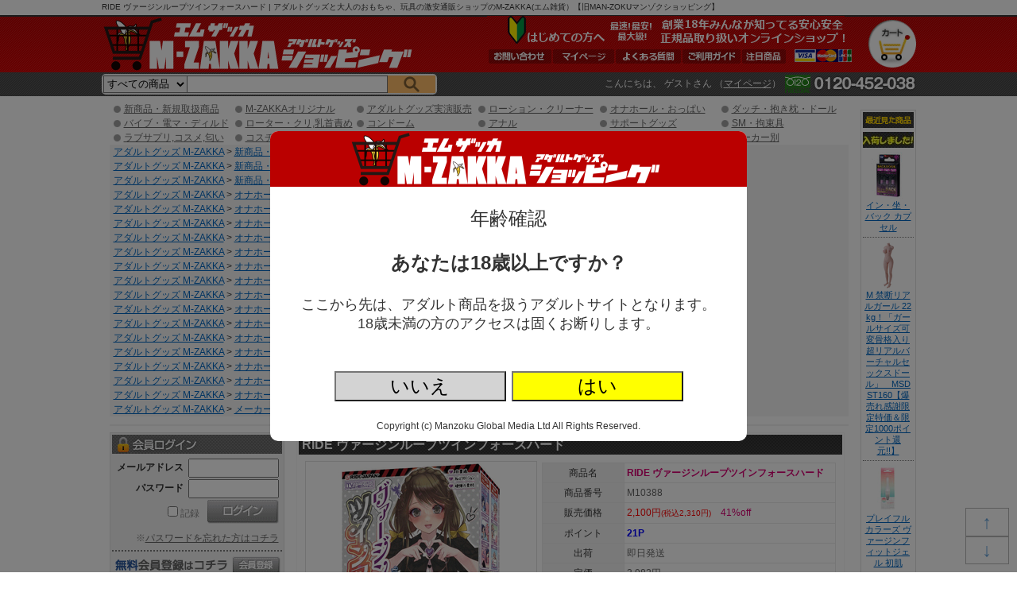

--- FILE ---
content_type: text/html; charset=UTF-8
request_url: https://mzakka.com/pc/detail/item.php?item_id=M10388
body_size: 69484
content:
<!DOCTYPE html PUBLIC "-//W3C//DTD XHTML 1.0 Transitional//EN" "http://www.w3.org/TR/xhtml1/DTD/xhtml1-transitional.dtd">
<html xmlns="http://www.w3.org/1999/xhtml" xml:lang="ja" lang="ja">
<head>
<meta http-equiv="Content-Type" content="text/html; charset=utf-8" />
<meta http-equiv="Content-Script-Type" content="text/javascript" />
<meta http-equiv="Content-Style-Type" content="text/css" />

<link rel="canonical" href="https://mzakka.com/pc/detail/item.php?item_id=M10388" />
<link rel="alternate" media="only screen and (max-width: 640px)" href="https://mzakka.com/sp/detail/item.php?item_id=M10388" />
<link rel="alternate" media="handheld" href="https://mzakka.com/mobi/detail/item.php?item_id=M10388" />


<meta name="Keywords" content="アダルトグッズ,実演販売,大人のおもちゃ,通販,動画,オナホール" />
<meta name="Description" content="RIDE ヴァージンループツインフォースハードの商品ページです。アダルトグッズ通販・大人のおもちゃなら【M-ZAKKA エムザッカ】 旧マンゾクショッピング。〇威のツインスティック、新次元のヴァージンループのHARD版登場。M-ZAKKA限定RIDEわけありオナホプレゼントキャンペーン！条件クリア&希望者にプレゼント!!詳細クリック♪" />
<meta name="viewport" content="width=1065"/>
<link rel="apple-touch-icon" href="/apple-touch-icon.png">
<link rel="icon" type="image/png" href="/favicon32.png" sizes="32x32">

<title>RIDE ヴァージンループツインフォースハード | アダルトグッズ通販・大人のおもちゃなら【M-ZAKKA エムザッカ】 旧マンゾクショッピング</title>
<!-- Favicon -->
<!-- link rel="shortcut icon" href="https://mzakka.com/pc/favicon.ico" type="image/icon" /-->
<link href="https://mzakka.com/pc/css/main.2023062800.css" rel="stylesheet" type="text/css" />
<link href="https://mzakka.com/pc/css/style.css" rel="stylesheet" type="text/css" />
<!--[if lte IE 6]>
<link href="https://mzakka.com/pc/css/ie6.css" rel="stylesheet" type="text/css" />
<![endif]-->
<script type="text/javascript" src="https://mzakka.com/pc/jquery.1.12.4.js" language="javascript"></script>
<script type="text/javascript" src="https://mzakka.com/pc/js/jquery.dropdownPlain.js" language="javascript"></script>

<script type="text/javascript">
<!--
function MM_openBrWindow(theURL,winName,features) { //v2.0
	window.open(theURL,winName,features);
	return false;
}
//-->
</script>

<meta name="thumbnail" content="https://i.mzakka.com/item/M10388/main.jpg" />

<script>
function showcontents(item_no) {
	$('#fullscreen').show();
	
	var s = '';
	if (window.HTMLVideoElement) {
		s =	'<video controls autoplay preload="none" width="704">'
			+	'<source src="https://i.mzakka.com/item/' + item_no + '/movie.mp4" type="video/mp4;">'
			+	'<p>動画を再生するには、videoタグをサポートしたブラウザが必要です。</p>'
			+	'</video>';
	}
	else {
		var hasFlash = false;
		try {
			var fo = new ActiveXObject('ShockwaveFlash.ShockwaveFlash');
			if(fo) hasFlash = true;
		} catch (e) {
			if(navigator.mimeTypes ["application/x-shockwave-flash"] != undefined) hasFlash = true;
		}
		if (hasFlash) {
			s = '<object type="application/x-shockwave-flash" width="704" height="416" wmode="transparent"'
				+ ' data="https://mzakka.com/pc/ext/shadowbox/player.swf?file=https://i.mzakka.com/item/' + item_no + '/movie.mp4&autostart=true">'
				+ '<param name="movie" value="https://mzakka.com/pc/ext/shadowbox/player.swf?file=https://i.mzakka.com/item/' + item_no + '/movie.mp4&autostart=true" />'
				+ '<param name="wmode" value="transparent" />'
				+ '</object>';
		}
		else {
			s = '<p>動画を再生するには、videoタグをサポートしたブラウザかFlash Playerが必要です。</p>';
		}
	}
	$('#fullcontents').html(s);
	
	return false;
}
function hidecontents() {
	$('#fullscreen').hide();
	$('#fullcontents').html('');
	
	return false;
}
</script>

</head>
<body>
<!-- Global site tag (gtag.js) - Google Analytics -->
<script async src="https://www.googletagmanager.com/gtag/js?id=G-FVSQLF1DG8"></script>
<script>
  window.dataLayer = window.dataLayer || [];
  function gtag(){dataLayer.push(arguments);}
  gtag('js', new Date());

  gtag('config', 'G-FVSQLF1DG8');
  gtag('config', 'AW-851015381');
</script>


<script>
  (function(i,s,o,g,r,a,m){i['GoogleAnalyticsObject']=r;i[r]=i[r]||function(){
  (i[r].q=i[r].q||[]).push(arguments)},i[r].l=1*new Date();a=s.createElement(o),
  m=s.getElementsByTagName(o)[0];a.async=1;a.src=g;m.parentNode.insertBefore(a,m)
  })(window,document,'script','//www.google-analytics.com/analytics.js','ga');

  if (window.location.hostname == 'mzakka.com') {
    ga('create', 'UA-63504079-2', 'auto');
    ga('send', 'pageview');
  }
  else {
    ga('create', 'UA-63504079-1', 'auto');
    ga('send', 'pageview');
  }
</script>
<script>
if (!window.afblpcvLpConf) {
  window.afblpcvLpConf = [];
}
window.afblpcvLpConf.push({
  siteId: "0435b6ba"
});
</script>
<script src="https://t.afi-b.com/jslib/lpcv.js?cid=0435b6ba&pid=x112829" async="async"></script>


<div id="fullscreen">
<div class="background"></div>
<div class="foreground" onclick="return hidecontents();">
<div class="center">
<span id="fullcontents" onclick="event.stopPropagation();"></span>
</div>
</div>
</div>

<style>
#fullscreen2 {
	z-index: 999;
	position: fixed;
	display: block;
	width: 100%;
	height: 100%;
}
#fullscreen2 .background {
	position: fixed;
	background-color: #000000;
	opacity: 0.5;
	filter: alpha(opacity=95);
	width: 100%;
	height: 100%;
}
#fullscreen2 .foreground {
	position: absolute;
	background-color: white;
	/*position: relative;*/
	left: 50%;
	top: 50%;
	transform: translate(-50%, -50%);
	display: table-cell;
	vertical-align: middle;
	width: 600px;
	/*height: 400px;*/
	border-radius: 10px;
	font-size: 2em;
}
</style>
<div id="fullscreen2">
<div class="background"></div>
<div class="foreground">
	<div style="background-color: #ba0000; border-radius: 10px 10px 0 0;"><img src="https://i.mzakka.com/h1.png" width="401" height="70" /></div>
	<div style="text-align: center; margin-top: 1em;">年齢確認</div>
	<div style="text-align: center; margin-top: 1em; margin-bottom: 1em; font-weight: bold;">あなたは18歳以上ですか？</div>
	<div style="text-align: center; font-size: 0.75em;">ここから先は、アダルト商品を扱うアダルトサイトとなります。</div>
	<div style="text-align: center; font-size: 0.75em;">18歳未満の方のアクセスは固くお断りします。</div>
	<p style="margin-top: 2em;">
		<button type="button" onclick="location.href = 'https://www.google.co.jp';" style="font-size: 1em; width: 9em; background-color: lightgray;">いいえ</button>
		<button id="fullscreen2yes_btn" type="button" style="font-size: 1em; width: 9em; background-color: yellow;">はい</button>
	</p>
	<p style="font-size: 0.5em;">Copyright (c) Manzoku Global Media Ltd All Rights Reserved.</p>
</div>
</div>
<script>
$(function(){
	$('#fullscreen2yes_btn').on('click', function(){
		$('#fullscreen2').hide();
		// k18 = 1
		$.ajax({
			url: 'https://mzakka.com/detail/k18.php',
			type: 'POST',
			data: {
				'k18': 1
			}
			,
			dataType: 'json'
		}).done(function(res) {
			if (res.status == 1) {
				//location.reload();
			}
			else {
				//alert(res.message);
			}
		}).fail(function(jqXHR, textStatus, errorThrown) {
			//alert(errorThrown);
		});
	});
});
</script>

<div class="pagetop">
	<div><a href="#header">↑</a></div>
	<div><a href="#footer">↓</a></div>
</div>

<div id="headerback">
<div id="header">
	<a name="pagetop"></a>
	<h1>RIDE ヴァージンループツインフォースハード | アダルトグッズと大人のおもちゃ、玩具の激安通販ショップのM-ZAKKA(エム雑貨）【旧MAN-ZOKUマンゾクショッピング】</h1>
	<a href="https://mzakka.com/" name="top" id="headlogo"><img src="https://i.mzakka.com/h1.png" alt="アダルトグッズ 大人のおもちゃ M-ZAKKA(エムザッカ)"/></a>
	
	<div id="to_cart"><a href="https://mzakka.com/pc/detail/cart.php"><em>カート</em></a></div>
	
	<div id="headnavi">
		<a href="https://mzakka.com/pc/contents/guide2.php?hid=21"><img src="https://i.mzakka.com/bn_head.png" alt="はじめての方へ最速!最安!最大級!創業18年みんなが知ってる安心安全正規品取り扱いアダルトグッズオンラインショップ！" /></a>
		<ul>
			<li><img src="https://i.mzakka.com/head_pay01.gif" alt="VISA" /><img src="https://i.mzakka.com/head_pay02.gif" alt="Master" /><img src="https://i.mzakka.com/head_pay03.gif" alt="JCB" /></li>
			<li class="navi07"><a href="https://mzakka.com/pc/detail/category.php?category=2073"><em>注目商品</em></a></li>
			<li class="navi02"><a href="https://mzakka.com/pc/contents/guide1.php"><em>ご利用ガイド</em></a></li>
			<li class="navi03"><a href="https://mzakka.com/pc/contents/help1.php"><em>よくある質問</em></a></li>
			<li class="navi04"><a href="https://mzakka.com/pc/user/mypage.php"><em>マイページ</em></a></li>
			<li class="navi05"><a href="https://mzakka.com/pc/contents/inquiry1.php"><em>お問い合わせ</em></a></li>
		</ul>
	</div>
	
	<br class="c_both" />
	
	
<style>
.search_category {
	vertical-align: top;
	width: 8em;
	height: 22px;
	box-sizing: border-box;
	background-color: #f0f0f0;
	
	/*-webkit-border-radius: 4px 0 0 4px;
	-moz-border-radius: 4px 0 0 4px;
	border-radius: 4px 0 0 4px;*/
}
.search_name {
	vertical-align: top;
	width: 19em;
	height: 22px;
	box-sizing: border-box;
	
	margin-left: -1px;
}
</style>
	<div id="to_search" style="text-align: left; float: left; border: solid 2px #f0f0f0; border-radius: 5px; margin-top: 3px;">
		<form method="get" action="https://mzakka.com/pc/detail/category.php">
			<select name="category" class="search_category">
				<option value="">すべての商品</option>
				<option value="1789">新商品・新規取扱商品</option>
				<option value="1790">M-ZAKKAオリジナル</option>
				<option value="1791">アダルトグッズ実演販売</option>
				<option value="1792">ローション・クリーナー</option>
				<option value="1801">オナホール・おっぱい</option>
				<option value="1808">ダッチ・抱き枕・ドール</option>
				<option value="1811">バイブ・電マ・ディルド</option>
				<option value="1820">ローター・クリ,乳首責め</option>
				<option value="1826">コンドーム</option>
				<option value="1831">アナル</option>
				<option value="1837">サポートグッズ</option>
				<option value="1841">SM・拘束具</option>
				<option value="1851">ラブサプリ,コスメ,匂い</option>
				<option value="1852">コスチューム</option>
				<option value="1861">書籍・雑貨</option>
				<option value="1865">業務用</option>
				<option value="1862">セール!</option>
				<option value="1957">メーカー別</option>
			</select><input type="text" name="iname" value="" class="txtbox search_name" /><input type="hidden" name="scao" value="0" /><input type="hidden" name="scsort" value="" /><input type="image" src="https://i.mzakka.com/btn_search.png" style="background-color: #febd69;" />
		
<!--input type="image" src="https://i.mzakka.com/btn_serch.gif" class="btn" />
<button type="submit" class="button">検索</button-->
		
		</form></div>


	<div id="to_user">
		<p>
			こんにちは、
      	ゲストさん
      	（<a href="https://mzakka.com/pc/user/login.php">マイページ</a></a>）
				
			<img src="https://i.mzakka.com/head_tel.gif" alt="" class="tel" />
		</p>
		
		<!--img src="https://i.mzakka.com/head_pay01.gif" alt="VISA" />
		<img src="https://i.mzakka.com/head_pay02.gif" alt="Master" />
		<img src="https://i.mzakka.com/head_pay03.gif" alt="JCB" />
		<img src="https://i.mzakka.com/head_pay04.gif" alt="eコレクト" />
		<img src="https://i.mzakka.com/head_pay05.gif" alt="代金引換" />
		<img src="https://i.mzakka.com/head_pay06.gif" alt="銀行振込" /-->
		
		<br class="c_both" />
	</div>


<!--li><a href="https://mzakka.com/pc/contents/help1.php">ＨＥＬＰ</a></li-->


		
      
<!-- /header -->
</div>
</div>

<div id="wrapper">
	
	<div id="wrap_left">
	
<div id="menu">
	
	<ul>
<li><a href="https://mzakka.com/pc/detail/category.php?category=1789">新商品・新規取扱商品</a></li>
<li><a href="https://mzakka.com/pc/detail/category.php?category=1790">M-ZAKKAオリジナル</a></li>
<li><a href="https://mzakka.com/pc/detail/category.php?category=1791">アダルトグッズ実演販売</a></li>
<li><a href="https://mzakka.com/pc/detail/category.php?category=1792">ローション・クリーナー</a></li>
<li><a href="https://mzakka.com/pc/detail/category.php?category=1801">オナホール・おっぱい</a></li>
<li><a href="https://mzakka.com/pc/detail/category.php?category=1808">ダッチ・抱き枕・ドール</a></li>
<br class="c_both" />
</ul><ul>
<li><a href="https://mzakka.com/pc/detail/category.php?category=1811">バイブ・電マ・ディルド</a></li>
<li><a href="https://mzakka.com/pc/detail/category.php?category=1820">ローター・クリ,乳首責め</a></li>
<li><a href="https://mzakka.com/pc/detail/category.php?category=1826">コンドーム</a></li>
<li><a href="https://mzakka.com/pc/detail/category.php?category=1831">アナル</a></li>
<li><a href="https://mzakka.com/pc/detail/category.php?category=1837">サポートグッズ</a></li>
<li><a href="https://mzakka.com/pc/detail/category.php?category=1841">SM・拘束具</a></li>
<br class="c_both" />
</ul><ul>
<li><a href="https://mzakka.com/pc/detail/category.php?category=1851">ラブサプリ,コスメ,匂い</a></li>
<li><a href="https://mzakka.com/pc/detail/category.php?category=1852">コスチューム</a></li>
<li><a href="https://mzakka.com/pc/detail/category.php?category=1861">書籍・雑貨</a></li>
<li><a href="https://mzakka.com/pc/detail/category.php?category=1865">業務用</a></li>
<li><a href="https://mzakka.com/pc/detail/category.php?st1=1862">セール!</a></li>
<li><a href="https://mzakka.com/pc/detail/category.php?mt1=1957#makert1">メーカー別</a></li>
<br class="c_both" />
</ul>	
	<div id="breadcrumb">
		<a href="https://mzakka.com/pc/">アダルトグッズ M-ZAKKA</a> &gt;
		<a href="https://mzakka.com/pc/detail/category.php?category=1789">新商品・新規取扱商品</a> &gt; <a href="https://mzakka.com/pc/detail/category.php?category=1894">新商品</a><br />
		<a href="https://mzakka.com/pc/">アダルトグッズ M-ZAKKA</a> &gt;
		<a href="https://mzakka.com/pc/detail/category.php?category=1789">新商品・新規取扱商品</a> &gt; <a href="https://mzakka.com/pc/detail/category.php?category=2071">ランキング</a> &gt; <a href="https://mzakka.com/pc/detail/category.php?category=3019">2023年下半期売上数総合ランキングベスト300</a><br />
		<a href="https://mzakka.com/pc/">アダルトグッズ M-ZAKKA</a> &gt;
		<a href="https://mzakka.com/pc/detail/category.php?category=1789">新商品・新規取扱商品</a> &gt; <a href="https://mzakka.com/pc/detail/category.php?category=2073">注目商品</a> &gt; <a href="https://mzakka.com/pc/detail/category.php?category=3016">2024年新春注目商品</a><br />
		<a href="https://mzakka.com/pc/">アダルトグッズ M-ZAKKA</a> &gt;
		<a href="https://mzakka.com/pc/detail/category.php?category=1801">オナホール・おっぱい</a> &gt; <a href="https://mzakka.com/pc/detail/category.php?category=2108">ランキング</a> &gt; <a href="https://mzakka.com/pc/detail/category.php?category=3051">2024年上半期</a><br />
		<a href="https://mzakka.com/pc/">アダルトグッズ M-ZAKKA</a> &gt;
		<a href="https://mzakka.com/pc/detail/category.php?category=1801">オナホール・おっぱい</a> &gt; <a href="https://mzakka.com/pc/detail/category.php?category=2108">ランキング</a> &gt; <a href="https://mzakka.com/pc/detail/category.php?category=3021">2023年下半期</a><br />
		<a href="https://mzakka.com/pc/">アダルトグッズ M-ZAKKA</a> &gt;
		<a href="https://mzakka.com/pc/detail/category.php?category=1801">オナホール・おっぱい</a> &gt; <a href="https://mzakka.com/pc/detail/category.php?category=2108">ランキング</a> &gt; <a href="https://mzakka.com/pc/detail/category.php?category=2991">2023年上半期</a><br />
		<a href="https://mzakka.com/pc/">アダルトグッズ M-ZAKKA</a> &gt;
		<a href="https://mzakka.com/pc/detail/category.php?category=1801">オナホール・おっぱい</a> &gt; <a href="https://mzakka.com/pc/detail/category.php?category=1934">メーカー別</a> &gt; <a href="https://mzakka.com/pc/detail/category.php?category=2052">RIDE(ライド)</a><br />
		<a href="https://mzakka.com/pc/">アダルトグッズ M-ZAKKA</a> &gt;
		<a href="https://mzakka.com/pc/detail/category.php?category=1801">オナホール・おっぱい</a> &gt; <a href="https://mzakka.com/pc/detail/category.php?category=2810">タイプ・サイズ別</a> &gt; <a href="https://mzakka.com/pc/detail/category.php?category=2817">中型ホール</a><br />
		<a href="https://mzakka.com/pc/">アダルトグッズ M-ZAKKA</a> &gt;
		<a href="https://mzakka.com/pc/detail/category.php?category=1801">オナホール・おっぱい</a> &gt; <a href="https://mzakka.com/pc/detail/category.php?category=2811">特徴・内部構造別</a> &gt; <a href="https://mzakka.com/pc/detail/category.php?category=2825">ヒダ系</a><br />
		<a href="https://mzakka.com/pc/">アダルトグッズ M-ZAKKA</a> &gt;
		<a href="https://mzakka.com/pc/detail/category.php?category=1801">オナホール・おっぱい</a> &gt; <a href="https://mzakka.com/pc/detail/category.php?category=2811">特徴・内部構造別</a> &gt; <a href="https://mzakka.com/pc/detail/category.php?category=2827">螺旋・トルネード系</a><br />
		<a href="https://mzakka.com/pc/">アダルトグッズ M-ZAKKA</a> &gt;
		<a href="https://mzakka.com/pc/detail/category.php?category=1801">オナホール・おっぱい</a> &gt; <a href="https://mzakka.com/pc/detail/category.php?category=2812">素材別</a> &gt; <a href="https://mzakka.com/pc/detail/category.php?category=2843">ハード素材</a><br />
		<a href="https://mzakka.com/pc/">アダルトグッズ M-ZAKKA</a> &gt;
		<a href="https://mzakka.com/pc/detail/category.php?category=1801">オナホール・おっぱい</a> &gt; <a href="https://mzakka.com/pc/detail/category.php?category=2813">パッケージタイプ別</a> &gt; <a href="https://mzakka.com/pc/detail/category.php?category=2852">二次元イラスト</a><br />
		<a href="https://mzakka.com/pc/">アダルトグッズ M-ZAKKA</a> &gt;
		<a href="https://mzakka.com/pc/detail/category.php?category=1801">オナホール・おっぱい</a> &gt; <a href="https://mzakka.com/pc/detail/category.php?category=1802">オナホ:非貫通</a><br />
		<a href="https://mzakka.com/pc/">アダルトグッズ M-ZAKKA</a> &gt;
		<a href="https://mzakka.com/pc/detail/category.php?category=1801">オナホール・おっぱい</a> &gt; <a href="https://mzakka.com/pc/detail/category.php?category=2432">具入りオナホ</a><br />
		<a href="https://mzakka.com/pc/">アダルトグッズ M-ZAKKA</a> &gt;
		<a href="https://mzakka.com/pc/detail/category.php?category=1801">オナホール・おっぱい</a> &gt; <a href="https://mzakka.com/pc/detail/category.php?category=2286">イラスト系パッケージ</a><br />
		<a href="https://mzakka.com/pc/">アダルトグッズ M-ZAKKA</a> &gt;
		<a href="https://mzakka.com/pc/detail/category.php?category=1801">オナホール・おっぱい</a> &gt; <a href="https://mzakka.com/pc/detail/category.php?category=2642">ハード系</a><br />
		<a href="https://mzakka.com/pc/">アダルトグッズ M-ZAKKA</a> &gt;
		<a href="https://mzakka.com/pc/detail/category.php?category=1801">オナホール・おっぱい</a> &gt; <a href="https://mzakka.com/pc/detail/category.php?category=2635">ヒダ系</a><br />
		<a href="https://mzakka.com/pc/">アダルトグッズ M-ZAKKA</a> &gt;
		<a href="https://mzakka.com/pc/detail/category.php?category=1801">オナホール・おっぱい</a> &gt; <a href="https://mzakka.com/pc/detail/category.php?category=2637">螺旋・トルネード系</a><br />
		<a href="https://mzakka.com/pc/">アダルトグッズ M-ZAKKA</a> &gt;
		<a href="https://mzakka.com/pc/detail/category.php?category=1957">メーカー別</a> &gt; <a href="https://mzakka.com/pc/detail/category.php?category=2053">ライドジャパン/RIDE JAPAN</a><br />
	</div>

	<div>
	</div>
	
</div>

	<div id="mainContent">
		<div id="item">
						<span id="warning" class="warning"></span>



	        
	    		
		<h1>RIDE ヴァージンループツインフォースハード</h1>
		
		<div id="item_image">
			<img src="https://i.mzakka.com/item/M10388/main.jpg" alt="RIDE ヴァージンループツインフォースハード" title="RIDE ヴァージンループツインフォースハード" />
			
							
			<a href="https://mzakka.com/pc/detail/item.php?item_id=M2799"><img 
				src="https://i.mzakka.com/item/M2799/list.jpg" alt="M3311" class="thumb" title="M2799 【パッケージリニューアル!】【業界最安値！】ヴァージンループ 【2100個突破!!】" /></a> 
							
							
			<a href="https://mzakka.com/pc/detail/item.php?item_id=M3311"><img 
				src="https://i.mzakka.com/item/M3311/list.jpg" alt="M3311" class="thumb" title="M3311 【パッケージリニューアル!】【業界最安値!】ライドジャパン 【硬弾力螺旋】ヴァージンループハード ヴァージンローション付き 【1500個突破!!】" /></a> 
							
							
			<a href="https://mzakka.com/pc/detail/item.php?item_id=M5414"><img 
				src="https://i.mzakka.com/item/M5414/list.jpg" alt="M5414" class="thumb" title="M5414 【8重螺旋】ヴァージンループエイトロング" /></a> 
							
							
			<a href="https://mzakka.com/pc/detail/item.php?item_id=M6074"><img 
				src="https://i.mzakka.com/item/M6074/list.jpg" alt="M6074" class="thumb" title="M6074 【業界最安値!】RIDE 【二重奏体験】ヴァージンループダブルモーション あなおもいスティックローション12㎜付" /></a> 
							
							
			<a href="https://mzakka.com/pc/detail/item.php?item_id=M6377"><img 
				src="https://i.mzakka.com/item/M6377/list.jpg" alt="M6377" class="thumb" title="M6377 【8重螺旋】ヴァージンループエイトロングハード" /></a> 
							
							
			<a href="https://mzakka.com/pc/detail/item.php?item_id=M6500"><img 
				src="https://i.mzakka.com/item/M6500/list.jpg" alt="M6500" class="thumb" title="M6500 【舵輪縦ヒダ】ヴァージンループダリンセブン" /></a> 
							
							
			<a href="https://mzakka.com/pc/detail/item.php?item_id=M6556"><img 
				src="https://i.mzakka.com/item/M6556/list.jpg" alt="M6556" class="thumb" title="M6556 ヴァージンループダブルモーションロングハード" /></a> 
							
							
			<a href="https://mzakka.com/pc/detail/item.php?item_id=M7108"><img 
				src="https://i.mzakka.com/item/M7108/list.jpg" alt="M7108" class="thumb" title="M7108 ヴァージンループ　ダリンセブン　ハード" /></a> 
							
							
			<a href="https://mzakka.com/pc/detail/item.php?item_id=M7316"><img 
				src="https://i.mzakka.com/item/M7316/list.jpg" alt="M7316" class="thumb" title="M7316 【強激太ヒダ】ヴァージンループストロングピッチ" /></a> 
							
							
			<a href="https://mzakka.com/pc/detail/item.php?item_id=M7389"><img 
				src="https://i.mzakka.com/item/M7389/list.jpg" alt="M7389" class="thumb" title="M7389 ふわひだヴァージンループストロングピッチ" /></a> 
							
							
			<a href="https://mzakka.com/pc/detail/item.php?item_id=M8417"><img 
				src="https://i.mzakka.com/item/M8417/list.jpg" alt="M8417" class="thumb" title="M8417 RIDE ヴァージンループストロングピッチハード" /></a> 
							
							
			<a href="https://mzakka.com/pc/detail/item.php?item_id=M8432"><img 
				src="https://i.mzakka.com/item/M8432/list.jpg" alt="M8432" class="thumb" title="M8432 ヴァージンループトリニティ" /></a> 
							
							
			<a href="https://mzakka.com/pc/detail/item.php?item_id=M9206"><img 
				src="https://i.mzakka.com/item/M9206/list.jpg" alt="M9206" class="thumb" title="M9206 ヴァージンループエイトロングCQ" /></a> 
							
							
			<a href="https://mzakka.com/pc/detail/item.php?item_id=0T492"><img 
				src="https://i.mzakka.com/item/0T492/list.jpg" alt="0T492" class="thumb" title="0T492 ヴァージンループ　スペシャルセット" /></a> 
							
							
			<a href="https://mzakka.com/pc/detail/item.php?item_id=M9636"><img 
				src="https://i.mzakka.com/item/M9636/list.jpg" alt="M9636" class="thumb" title="M9636 RIDE ヴァージンループふわあなツインレーザー" /></a> 
							
							
			<a href="https://mzakka.com/pc/detail/item.php?item_id=M10189"><img 
				src="https://i.mzakka.com/item/M10189/list.jpg" alt="M10189" class="thumb" title="M10189 RIDE ヴァージンループツインフォース" /></a> 
							
							
			<a href="https://mzakka.com/pc/detail/item.php?item_id=0T559"><img 
				src="https://i.mzakka.com/item/0T559/list.jpg" alt="0T559" class="thumb" title="0T559 ヴァージンループツインフォース　セット" /></a> 
							
							
			<a href="https://mzakka.com/pc/detail/item.php?item_id=M10851"><img 
				src="https://i.mzakka.com/item/M10851/list.jpg" alt="M10851" class="thumb" title="M10851 RIDE ヴァージンループエイトロングCOOL（数量限定）" /></a> 
							
	
		</div>
		
		<div id="item_data">	
			<table border="0" cellspacing="1" cellpadding="0" style="line-height:1.5em;table-layout:fixed;">
				<tr>
					<th style="width:8em;">商品名</th>
					<td class="item_name" style="word-wrap:break-word;">RIDE ヴァージンループツインフォースハード</td>
				</tr>
				<tr>
					<th>商品番号</th>
					<td>M10388</td>
				</tr>
				<tr>
					<th>販売価格</th>
					<td class="price">
						<strong>2,100円<span style="font-size:80%;">(税込2,310円)</span></strong><span style="margin-left: 1em; color: #d80073; font-weight: normal;">41%off</span>					</td>
				</tr>
				<tr>
					<th>ポイント</th>
					<td class="point">21P</td>
				</tr>
				<tr>
					<th>出荷</th>
					<td>
					即日発送					</td>
				</tr>
				<tr>
					<th>定価</th>
					<td class="fixed_price">3,982円</td>					
				</tr>
				
				
			</table>

			<div class="item_info"><b>〇威のツインスティック、新次元のヴァージンループのHARD版登場。</b><BR><BR><b><font color="#ff00cc"><a href="/detail/category.php?category=2053" target="_blank">M-ZAKKA限定RIDEわけありオナホプレゼントキャンペーン！<br>条件クリア&希望者にプレゼント!!詳細クリック♪</font></b><br><img src="https://i.mzakka.com/cat/ride375.png" alt="M-ZAKKA限定RIDEわけありオナホプレゼントキャンペーン！"></a></div>

		


			<form name="to_cart1" action="https://mzakka.com/pc/detail/cart_add.php" method="post">
				数量<select name="cnt"><option value="1">1</option><option value="2">2</option><option value="3">3</option><option value="4">4</option><option value="5">5</option><option value="6">6</option><option value="7">7</option><option value="8">8</option><option value="9">9</option><option value="10">10</option></select><br />				<input type="hidden" name="item_id" value="M10388" /><input type="hidden" name="category" value="" />				<button type="submit" class="button" onclick="javascript: $('#buynow').val(''); return true;">カートに入れる</button>				
				<input type="hidden" name="buynow" id="buynow" value="" />
				<br class="c_both" />
			</form>
			


			<div class="freehtml"><p class="mini">
	即日発送：通常、<a href="/contents/bday.php" target="_blank">営業日</a>14時（土曜は銀行振込支払を除き10時）までのご注文で当日発送。<br />
	通常発送：通常メーカー・問屋休業の土日祝日を含まない1～4営業日以内（メーカー取寄せ後）の発送。 <br />
注文予約：入荷次第発送。（お届け可能日前のお届け希望日は選択されても自動的に無効となります。）
</p>
</div>

<!--
			<a href="https://mzakka.com/pc/contents/inquiry1.php?sub_cat=8&item_id=M10388">この商品のお問合せ</a>

			
			<a href="mailto:?subject=M-ZAKKA%28%E3%82%A8%E3%83%A0%E3%82%B6%E3%83%83%E3%82%AB%29%E3%81%A7%E5%95%86%E5%93%81%E7%99%BA%E8%A6%8B%EF%BC%81&body=RIDE+%E3%83%B4%E3%82%A1%E3%83%BC%E3%82%B8%E3%83%B3%E3%83%AB%E3%83%BC%E3%83%97%E3%83%84%E3%82%A4%E3%83%B3%E3%83%95%E3%82%A9%E3%83%BC%E3%82%B9%E3%83%8F%E3%83%BC%E3%83%89%E3%81%AEURL%E3%81%AF%E3%81%93%E3%81%A1%E3%82%89%0D%0Ahttps%3A%2F%2Fmzakka.com%2Fpc%2Fdetail%2Fitem.php%3Fitem_id%3DM10388%0D%0A%0D%0AM-ZAKKA%28%E3%82%A8%E3%83%A0%E3%82%B6%E3%83%83%E3%82%AB%29%E3%83%88%E3%83%83%E3%83%97%E3%83%9A%E3%83%BC%E3%82%B8%0D%0Ahttps%3A%2F%2Fmzakka.com%2Fpc%2F">友達に勧める</a>-->			
		</div>
		<br class="c_both" />
		
		
		<div class="freehtml"></div>		
		
			
		
					
		
			<div class="info">
				
				<h2>商品情報</h2>
				<p><font size="3" color="#ff1493">〇威のツインスティック、新次元のヴァージンループのHARD版登場。</font><br /><br />
<font size="2" color="#666666">
弾力的にツインループはムーブする。<br />
繊細なゾリゾリ感がグリッとコシのあるハードに！<br />
ハードタッチスキンならではのくっきりした繊細ヒダ感覚×ダブルで蠢く。<br />
ツインスティックの使い方で変わる快感の形。<br />
新しいヴァージンループの世界へようこそ。			<br />
<br />
<br />
★ハードタッチスキン<br />
<br />
■高弾力素材<br />
■ねっとりローション<br />
■非貫通<br />
<br />
厚生労働省：食品衛生法基準370号準拠素材採用。<br />
材料の供給から製品化までのすべてを日本国内で行っています。<br />
安心してご使用いただけます。<br />
<br />
日本製<br />
本体サイズ：155×80mm　455g<br />
内部長：130mm<br />
外装サイズ：H205×W210×D75 mm<br />
</font></p>			</div>
			
		
			
			
			<!--h2>RIDE ヴァージンループツインフォースハード</h2-->
				<table border="0" cellspacing="1" cellpadding="0" class="item_supple">

					<tr>						<td width="100%">
							<img src="https://i.mzakka.com/item/M10388/M10388-01-670x.jpg" alt="RIDE ヴァージンループツインフォースハード 商品説明画像1" />
							<br />						</td>
						
					</tr>					<tr>						<td width="100%">
							<img src="https://i.mzakka.com/item/M10388/M10388-02-670x.jpg" alt="RIDE ヴァージンループツインフォースハード 商品説明画像2" />
							<br />						</td>
						
					</tr>					<tr>						<td width="100%">
							<img src="https://i.mzakka.com/item/M10388/M10388-03-670x.jpg" alt="RIDE ヴァージンループツインフォースハード 商品説明画像3" />
							<br />						</td>
						
					</tr>					<tr>						<td width="100%">
							<img src="https://i.mzakka.com/item/M10388/M10388-04-670x.jpg" alt="RIDE ヴァージンループツインフォースハード 商品説明画像4" />
							<br />						</td>
						
					</tr>					<tr>						<td width="100%">
							<img src="https://i.mzakka.com/item/M10388/M10388-05-670x.jpg" alt="RIDE ヴァージンループツインフォースハード 商品説明画像5" />
							<br />						</td>
						
					</tr>					<tr>						<td width="100%">
							<img src="https://i.mzakka.com/item/M10388/M10388-06-670x.jpg" alt="RIDE ヴァージンループツインフォースハード 商品説明画像6" />
							<br />						</td>
						
					</tr>					<tr>						<td width="100%">
							<img src="https://i.mzakka.com/item/M10388/M10388-07-670x.jpg" alt="RIDE ヴァージンループツインフォースハード 商品説明画像7" />
							<br />						</td>
						
					</tr>					<tr>						<td width="100%">
							<img src="https://i.mzakka.com/item/M10388/M10388-08-670x.jpg" alt="RIDE ヴァージンループツインフォースハード 商品説明画像8" />
							<br />						</td>
						
					</tr>				</table>

		
			<div style="float: left; margin: 8px; padding: 0; text-align: center; width: 290px;">
								<br/>
			</div>
			<div style="float: right; margin: 10px 8px 10px 0; padding: 0 0 10px; text-align: left; width: 370px;">
			<form name="to_cart1" action="https://mzakka.com/pc/detail/cart_add.php" method="post">
				数量<select name="cnt"><option value="1">1</option><option value="2">2</option><option value="3">3</option><option value="4">4</option><option value="5">5</option><option value="6">6</option><option value="7">7</option><option value="8">8</option><option value="9">9</option><option value="10">10</option></select><br />				<input type="hidden" name="item_id" value="M10388" /><input type="hidden" name="category" value="" />				<button type="submit" class="button" onclick="javascript: $('#buynow2').val(''); return true;">カートに入れる</button>				
				<input type="hidden" name="buynow" id="buynow2" value="" />
				<br class="c_both" />
			</form>
						</div>
			<br class="c_both"/>


			<!-- コメント10件、トラックバック10件表示 -->
			<div class="info">
				<h2>レビュー<span>※レビューを書くにはログインが必要となります</span></h2>
				<div style="margin-bottom: 1em;"> 当店でのご購入者様で 採用させていただいたレビューには、50文字未満＝<span style="color: #ff00ff">10pt</span>、50～99文字 ＝ <span style="color: #ff00ff">50pt</span>、100文字以上 ＝ <span style="color: #ff00ff">100pt</span> を付与いたします！</div>


				<div style="border-bottom: solid 2px #E5E5E5;">
				<a href="https://mzakka.com/pc/detail/item.php?item_id=M10388">RIDE ヴァージンループツインフォースハード</a><br />
					投稿日：2024/09/30 <b>&#9733;&#9733;&#9733;</b><br />
					ゲン<br />
										ハードなだけで、２つのギミックはあまり効果ないと、感じました。値オナホールの段差的には、妥当なラインでないでしょうか。もっとギミックの本数増やすとか、触り心地とか、いろんな意味でギミックを改良してほしいですね。				</div>

		
			</div>
			


			<div id="reco">
				<h2>関連商品</h2>
				<ul class="none"><li style="position: relative;"><a href="https://mzakka.com/pc/detail/item.php?item_id=M12070"><img src="https://i.mzakka.com/item/M12070/list.jpg" alt="TENGA 3Dx FLOW	TDX-003" width="110" height="110" loading="lazy" /></a><h3><a href="https://mzakka.com/pc/detail/item.php?item_id=M12070">TENGA 3Dx FLOW	TDX-003</a></h3><p><strong>3,740円(税込)</strong></p><a href="https://mzakka.com/pc/detail/item.php?item_id=M12070"><img src="https://i.mzakka.com/btn_todetail.gif" alt="詳細・購入" class="btn" /></a><br class="c_both" /></li>
<li style="position: relative;"><a href="https://mzakka.com/pc/detail/item.php?item_id=M12069"><img src="https://i.mzakka.com/item/M12069/list.jpg" alt="TENGA 3Dx SPIRAL	TDX-002" width="110" height="110" loading="lazy" /></a><h3><a href="https://mzakka.com/pc/detail/item.php?item_id=M12069">TENGA 3Dx SPIRAL	TDX-002</a></h3><p><strong>3,740円(税込)</strong></p><a href="https://mzakka.com/pc/detail/item.php?item_id=M12069"><img src="https://i.mzakka.com/btn_todetail.gif" alt="詳細・購入" class="btn" /></a><br class="c_both" /></li>
<li style="position: relative;"><a href="https://mzakka.com/pc/detail/item.php?item_id=M12055"><img src="https://i.mzakka.com/item/M12055/list.jpg" alt="RIDE 肉ヒダ ケツバック" width="110" height="110" loading="lazy" /></a><h3><a href="https://mzakka.com/pc/detail/item.php?item_id=M12055">RIDE 肉ヒダ ケツバック</a></h3><p><strong>2,077円(税込)</strong></p><a href="https://mzakka.com/pc/detail/item.php?item_id=M12055"><img src="https://i.mzakka.com/btn_todetail.gif" alt="詳細・購入" class="btn" /></a><br class="c_both" /></li>
<li style="position: relative;"><a href="https://mzakka.com/pc/detail/item.php?item_id=M12016"><img src="https://i.mzakka.com/item/M12016/list.jpg" alt="迷層のネジリウム－The　Maze　of　NEJI　Re　WOMB－     NTWA-039" width="110" height="110" loading="lazy" /></a><h3><a href="https://mzakka.com/pc/detail/item.php?item_id=M12016">迷層のネジリウム－The　Maze　of　NEJI　Re　WOMB－     NTWA-039</a></h3><p><strong>3,190円(税込)</strong></p><a href="https://mzakka.com/pc/detail/item.php?item_id=M12016"><img src="https://i.mzakka.com/btn_todetail.gif" alt="詳細・購入" class="btn" /></a><br class="c_both" /></li>
<li class="none" style="position: relative;"><a href="https://mzakka.com/pc/detail/item.php?item_id=M12064"><img src="https://i.mzakka.com/item/M12064/list.jpg" alt="クリティカ スパイラル" width="110" height="110" loading="lazy" /></a><h3><a href="https://mzakka.com/pc/detail/item.php?item_id=M12064">クリティカ スパイラル</a></h3><p><strong>957円(税込)</strong></p><a href="https://mzakka.com/pc/detail/item.php?item_id=M12064"><img src="https://i.mzakka.com/btn_todetail.gif" alt="詳細・購入" class="btn" /></a><br class="c_both" /></li>
<br class="c_both" /></ul><ul><li style="position: relative;"><a href="https://mzakka.com/pc/detail/item.php?item_id=M12056"><img src="https://i.mzakka.com/item/M12056/list.jpg" alt="ツンでれパイン（ＱＵＡＤ０１７）" width="110" height="110" loading="lazy" /></a><h3><a href="https://mzakka.com/pc/detail/item.php?item_id=M12056">ツンでれパイン（ＱＵＡＤ０１７）</a></h3><p><strong>2,612円(税込)</strong></p><a href="https://mzakka.com/pc/detail/item.php?item_id=M12056"><img src="https://i.mzakka.com/btn_todetail.gif" alt="詳細・購入" class="btn" /></a><br class="c_both" /></li>
<li style="position: relative;"><a href="https://mzakka.com/pc/detail/item.php?item_id=M12030"><img src="https://i.mzakka.com/item/M12030/list.jpg" alt="ルクセリアTHE HOLE　Vol.02 santa　	TMT-1887" width="110" height="110" loading="lazy" /></a><h3><a href="https://mzakka.com/pc/detail/item.php?item_id=M12030">ルクセリアTHE HOLE　Vol.02 santa　	TMT-1887</a></h3><p><strong>2,062円(税込)</strong></p><a href="https://mzakka.com/pc/detail/item.php?item_id=M12030"><img src="https://i.mzakka.com/btn_todetail.gif" alt="詳細・購入" class="btn" /></a><br class="c_both" /></li>
<li style="position: relative;"><a href="https://mzakka.com/pc/detail/item.php?item_id=M12028"><img src="https://i.mzakka.com/item/M12028/list.jpg" alt="ルクセリアTHE HOLE　Vol.01 みちきんぐ	TMT-1886" width="110" height="110" loading="lazy" /></a><h3><a href="https://mzakka.com/pc/detail/item.php?item_id=M12028">ルクセリアTHE HOLE　Vol.01 みちきんぐ	TMT-1886</a></h3><p><strong>2,337円(税込)</strong></p><a href="https://mzakka.com/pc/detail/item.php?item_id=M12028"><img src="https://i.mzakka.com/btn_todetail.gif" alt="詳細・購入" class="btn" /></a><br class="c_both" /></li>
<li style="position: relative;"><a href="https://mzakka.com/pc/detail/item.php?item_id=M12024"><img src="https://i.mzakka.com/item/M12024/list.jpg" alt="ギャルズフィクションTHE HOLE　神志那 葵	TMT-1904" width="110" height="110" loading="lazy" /></a><h3><a href="https://mzakka.com/pc/detail/item.php?item_id=M12024">ギャルズフィクションTHE HOLE　神志那 葵	TMT-1904</a></h3><p><strong>1,100円(税込)</strong></p><a href="https://mzakka.com/pc/detail/item.php?item_id=M12024"><img src="https://i.mzakka.com/btn_todetail.gif" alt="詳細・購入" class="btn" /></a><br class="c_both" /></li>
<li class="none" style="position: relative;"><a href="https://mzakka.com/pc/detail/item.php?item_id=M11970"><img src="https://i.mzakka.com/item/M11970/list.jpg" alt="復刻版　PUNIVIRGIN［ぷにばーじん］EXCITE     UHTP-270【期間限定特価セール！】" width="110" height="110" loading="lazy" /></a><h3><a href="https://mzakka.com/pc/detail/item.php?item_id=M11970">復刻版　PUNIVIRGIN［ぷにばーじん］EXCITE     UHTP-270【期間限定特価セール！】</a></h3><p><strong>3,081円(税込)</strong></p><a href="https://mzakka.com/pc/detail/item.php?item_id=M11970"><img src="https://i.mzakka.com/btn_todetail.gif" alt="詳細・購入" class="btn" /></a><br class="c_both" /></li>
<br class="c_both" /></ul><ul><li style="position: relative;"><a href="https://mzakka.com/pc/detail/item.php?item_id=M11910"><img src="https://i.mzakka.com/item/M11910/list.jpg" alt="きちゅきちゅピラミッド（ＱＵＡＤ０１６）" width="110" height="110" loading="lazy" /></a><h3><a href="https://mzakka.com/pc/detail/item.php?item_id=M11910">きちゅきちゅピラミッド（ＱＵＡＤ０１６）</a></h3><p><strong>1,718円(税込)</strong></p><a href="https://mzakka.com/pc/detail/item.php?item_id=M11910"><img src="https://i.mzakka.com/btn_todetail.gif" alt="詳細・購入" class="btn" /></a><br class="c_both" /></li>
<li style="position: relative;"><a href="https://mzakka.com/pc/detail/item.php?item_id=M11916"><img src="https://i.mzakka.com/item/M11916/list.jpg" alt="FANTASTICBABY　 グルグル淫撃ねじ締め姉さん－二層エディション－（ＦＢ０３０）" width="110" height="110" loading="lazy" /></a><h3><a href="https://mzakka.com/pc/detail/item.php?item_id=M11916">FANTASTICBABY　 グルグル淫撃ねじ締め姉さん－二層エディション－（ＦＢ０３０）</a></h3><p><strong>2,667円(税込)</strong></p><a href="https://mzakka.com/pc/detail/item.php?item_id=M11916"><img src="https://i.mzakka.com/btn_todetail.gif" alt="詳細・購入" class="btn" /></a><br class="c_both" /></li>
<li style="position: relative;"><a href="https://mzakka.com/pc/detail/item.php?item_id=M11927"><img src="https://i.mzakka.com/item/M11927/list.jpg" alt="後輩に、裏アカ女子がバレまして THE HOLE	TMT-1885" width="110" height="110" loading="lazy" /></a><h3><a href="https://mzakka.com/pc/detail/item.php?item_id=M11927">後輩に、裏アカ女子がバレまして THE HOLE	TMT-1885</a></h3><p><strong>2,612円(税込)</strong></p><a href="https://mzakka.com/pc/detail/item.php?item_id=M11927"><img src="https://i.mzakka.com/btn_todetail.gif" alt="詳細・購入" class="btn" /></a><br class="c_both" /></li>
<li style="position: relative;"><a href="https://mzakka.com/pc/detail/item.php?item_id=M11932"><img src="https://i.mzakka.com/item/M11932/list.jpg" alt="ドＭ商事のツンデレセンパイＯＬ（ＤＭＳＨ－００１）" width="110" height="110" loading="lazy" /></a><h3><a href="https://mzakka.com/pc/detail/item.php?item_id=M11932">ドＭ商事のツンデレセンパイＯＬ（ＤＭＳＨ－００１）</a></h3><p><strong>2,790円(税込)</strong></p><a href="https://mzakka.com/pc/detail/item.php?item_id=M11932"><img src="https://i.mzakka.com/btn_todetail.gif" alt="詳細・購入" class="btn" /></a><br class="c_both" /></li>
<li class="none" style="position: relative;"><a href="https://mzakka.com/pc/detail/item.php?item_id=M11990"><img src="https://i.mzakka.com/item/M11990/list.jpg" alt="極上名器ほ～るいんっ！Vol.13 - 「お礼」させてよ おにーさん。あたしのココで…(ハート) - 柔肌&高刺激&粘膜質 [日本製][高弾力素材][非貫通] illustration by 乙桜しずく	SSONA-240913" width="110" height="110" loading="lazy" /></a><h3><a href="https://mzakka.com/pc/detail/item.php?item_id=M11990">極上名器ほ～るいんっ！Vol.13 - 「お礼」させてよ おにーさん。あたしのココで…(ハート) - 柔肌&amp;高刺激&amp;粘膜質 [日本製][高弾力素材][非貫通] illustration by 乙桜しずく	SSONA-240913</a></h3><p><strong>3,349円(税込)</strong></p><a href="https://mzakka.com/pc/detail/item.php?item_id=M11990"><img src="https://i.mzakka.com/btn_todetail.gif" alt="詳細・購入" class="btn" /></a><br class="c_both" /></li>
<br class="c_both" /></ul><ul><li style="position: relative;"><a href="https://mzakka.com/pc/detail/item.php?item_id=M11943"><img src="https://i.mzakka.com/item/M11943/list.jpg" alt="Ligre japan マンダラ　Ligre-0329" width="110" height="110" loading="lazy" /></a><h3><a href="https://mzakka.com/pc/detail/item.php?item_id=M11943">Ligre japan マンダラ　Ligre-0329</a></h3><p><strong>2,772円(税込)</strong></p><a href="https://mzakka.com/pc/detail/item.php?item_id=M11943"><img src="https://i.mzakka.com/btn_todetail.gif" alt="詳細・購入" class="btn" /></a><br class="c_both" /></li>
<li style="position: relative;"><a href="https://mzakka.com/pc/detail/item.php?item_id=M11900"><img src="https://i.mzakka.com/item/M11900/list.jpg" alt="maccos 異世界搾精多次元つぶイボ膣迷宮【恋衣 膣内が分岐する 多次元迷宮構造 重量530グラム】" width="110" height="110" loading="lazy" /></a><h3><a href="https://mzakka.com/pc/detail/item.php?item_id=M11900">maccos 異世界搾精多次元つぶイボ膣迷宮【恋衣 膣内が分岐する 多次元迷宮構造 重量530グラム】</a></h3><p><strong>3,030円(税込)</strong></p><a href="https://mzakka.com/pc/detail/item.php?item_id=M11900"><img src="https://i.mzakka.com/btn_todetail.gif" alt="詳細・購入" class="btn" /></a><br class="c_both" /></li>
<li style="position: relative;"><a href="https://mzakka.com/pc/detail/item.php?item_id=M11909"><img src="https://i.mzakka.com/item/M11909/list.jpg" alt="MOTLAB ゾリひだの極み 強欲ナースの強精搾取" width="110" height="110" loading="lazy" /></a><h3><a href="https://mzakka.com/pc/detail/item.php?item_id=M11909">MOTLAB ゾリひだの極み 強欲ナースの強精搾取</a></h3><p><strong>2,152円(税込)</strong></p><a href="https://mzakka.com/pc/detail/item.php?item_id=M11909"><img src="https://i.mzakka.com/btn_todetail.gif" alt="詳細・購入" class="btn" /></a><br class="c_both" /></li>
<li style="position: relative;"><a href="https://mzakka.com/pc/detail/item.php?item_id=M11889"><img src="https://i.mzakka.com/item/M11889/list.jpg" alt="AIVーアイヴー NO.13	TMAI-13" width="110" height="110" loading="lazy" /></a><h3><a href="https://mzakka.com/pc/detail/item.php?item_id=M11889">AIVーアイヴー NO.13	TMAI-13</a></h3><p><strong>2,612円(税込)</strong></p><a href="https://mzakka.com/pc/detail/item.php?item_id=M11889"><img src="https://i.mzakka.com/btn_todetail.gif" alt="詳細・購入" class="btn" /></a><br class="c_both" /></li>
<li class="none" style="position: relative;"><a href="https://mzakka.com/pc/detail/item.php?item_id=M11890"><img src="https://i.mzakka.com/item/M11890/list.jpg" alt="タマプレミアム人気作Wパック	TMPR-063" width="110" height="110" loading="lazy" /></a><h3><a href="https://mzakka.com/pc/detail/item.php?item_id=M11890">タマプレミアム人気作Wパック	TMPR-063</a></h3><p><strong>3,575円(税込)</strong></p><a href="https://mzakka.com/pc/detail/item.php?item_id=M11890"><img src="https://i.mzakka.com/btn_todetail.gif" alt="詳細・購入" class="btn" /></a><br class="c_both" /></li>
<br class="c_both" /></ul><ul><li style="position: relative;"><a href="https://mzakka.com/pc/detail/item.php?item_id=M11844"><img src="https://i.mzakka.com/item/M11844/list.jpg" alt="FANTASTICBABY　  揉んでゾって　いなりコラボ（ＦＢ０２９）" width="110" height="110" loading="lazy" /></a><h3><a href="https://mzakka.com/pc/detail/item.php?item_id=M11844">FANTASTICBABY　  揉んでゾって　いなりコラボ（ＦＢ０２９）</a></h3><p><strong>1,925円(税込)</strong></p><a href="https://mzakka.com/pc/detail/item.php?item_id=M11844"><img src="https://i.mzakka.com/btn_todetail.gif" alt="詳細・購入" class="btn" /></a><br class="c_both" /></li>
<li style="position: relative;"><a href="https://mzakka.com/pc/detail/item.php?item_id=M11835"><img src="https://i.mzakka.com/item/M11835/list.jpg" alt="YUIRA JAPAN HOLE EX 乙アリス [日本製][生写真付き(全5種からランダム1枚)][ローション付き]	GODSR-011" width="110" height="110" loading="lazy" /></a><h3><a href="https://mzakka.com/pc/detail/item.php?item_id=M11835">YUIRA JAPAN HOLE EX 乙アリス [日本製][生写真付き(全5種からランダム1枚)][ローション付き]	GODSR-011</a></h3><p><strong>2,392円(税込)</strong></p><a href="https://mzakka.com/pc/detail/item.php?item_id=M11835"><img src="https://i.mzakka.com/btn_todetail.gif" alt="詳細・購入" class="btn" /></a><br class="c_both" /></li>
<li style="position: relative;"><a href="https://mzakka.com/pc/detail/item.php?item_id=M11870"><img src="https://i.mzakka.com/item/M11870/list.jpg" alt="おイキよ！触手艶舞" width="110" height="110" loading="lazy" /></a><h3><a href="https://mzakka.com/pc/detail/item.php?item_id=M11870">おイキよ！触手艶舞</a></h3><p><strong>2,934円(税込)</strong></p><br class="c_both" /></li>
<li style="position: relative;"><a href="https://mzakka.com/pc/detail/item.php?item_id=M11856"><img src="https://i.mzakka.com/item/M11856/list.jpg" alt="ヒロインセレクション 挟撃プリーツ" width="110" height="110" loading="lazy" /></a><h3><a href="https://mzakka.com/pc/detail/item.php?item_id=M11856">ヒロインセレクション 挟撃プリーツ</a></h3><p><strong>2,471円(税込)</strong></p><a href="https://mzakka.com/pc/detail/item.php?item_id=M11856"><img src="https://i.mzakka.com/btn_todetail.gif" alt="詳細・購入" class="btn" /></a><br class="c_both" /></li>
<li class="none" style="position: relative;"><a href="https://mzakka.com/pc/detail/item.php?item_id=M11855"><img src="https://i.mzakka.com/item/M11855/list.jpg" alt="ヒロインセレクション 乱撃パラドックス" width="110" height="110" loading="lazy" /></a><h3><a href="https://mzakka.com/pc/detail/item.php?item_id=M11855">ヒロインセレクション 乱撃パラドックス</a></h3><p><strong>2,471円(税込)</strong></p><a href="https://mzakka.com/pc/detail/item.php?item_id=M11855"><img src="https://i.mzakka.com/btn_todetail.gif" alt="詳細・購入" class="btn" /></a><br class="c_both" /></li>
<br class="c_both" /></ul><ul><li style="position: relative;"><a href="https://mzakka.com/pc/detail/item.php?item_id=M11854"><img src="https://i.mzakka.com/item/M11854/list.jpg" alt="Ligre japan グランスロック　Ligre-0327" width="110" height="110" loading="lazy" /></a><h3><a href="https://mzakka.com/pc/detail/item.php?item_id=M11854">Ligre japan グランスロック　Ligre-0327</a></h3><p><strong>2,772円(税込)</strong></p><a href="https://mzakka.com/pc/detail/item.php?item_id=M11854"><img src="https://i.mzakka.com/btn_todetail.gif" alt="詳細・購入" class="btn" /></a><br class="c_both" /></li>
<li style="position: relative;"><a href="https://mzakka.com/pc/detail/item.php?item_id=0T645"><img src="https://i.mzakka.com/item/0T645/list.jpg" alt="RIDE スパイナルスパイラル　セット" width="110" height="110" loading="lazy" /></a><h3><a href="https://mzakka.com/pc/detail/item.php?item_id=0T645">RIDE スパイナルスパイラル　セット</a></h3><p><strong>2,780円(税込)</strong></p><a href="https://mzakka.com/pc/detail/item.php?item_id=0T645"><img src="https://i.mzakka.com/btn_todetail.gif" alt="詳細・購入" class="btn" /></a><br class="c_both" /></li>
<li style="position: relative;"><a href="https://mzakka.com/pc/detail/item.php?item_id=0T647"><img src="https://i.mzakka.com/item/0T647/list.jpg" alt="FANTASTICBABY　 ベリーベリーマングコーン セット" width="110" height="110" loading="lazy" /></a><h3><a href="https://mzakka.com/pc/detail/item.php?item_id=0T647">FANTASTICBABY　 ベリーベリーマングコーン セット</a></h3><p><strong>1,980円(税込)</strong></p><a href="https://mzakka.com/pc/detail/item.php?item_id=0T647"><img src="https://i.mzakka.com/btn_todetail.gif" alt="詳細・購入" class="btn" /></a><br class="c_both" /></li>
<li style="position: relative;"><a href="https://mzakka.com/pc/detail/item.php?item_id=M11853"><img src="https://i.mzakka.com/item/M11853/list.jpg" alt="新人巨乳ギャルナースの深夜巡回" width="110" height="110" loading="lazy" /></a><h3><a href="https://mzakka.com/pc/detail/item.php?item_id=M11853">新人巨乳ギャルナースの深夜巡回</a></h3><p><strong>1,219円(税込)</strong></p><a href="https://mzakka.com/pc/detail/item.php?item_id=M11853"><img src="https://i.mzakka.com/btn_todetail.gif" alt="詳細・購入" class="btn" /></a><br class="c_both" /></li>
<li class="none" style="position: relative;"><a href="https://mzakka.com/pc/detail/item.php?item_id=M11839"><img src="https://i.mzakka.com/item/M11839/list.jpg" alt="RIDE まんぺっとズリズリ" width="110" height="110" loading="lazy" /></a><h3><a href="https://mzakka.com/pc/detail/item.php?item_id=M11839">RIDE まんぺっとズリズリ</a></h3><p><strong>999円(税込)</strong></p><a href="https://mzakka.com/pc/detail/item.php?item_id=M11839"><img src="https://i.mzakka.com/btn_todetail.gif" alt="詳細・購入" class="btn" /></a><br class="c_both" /></li>
<br class="c_both" /></ul><ul><li style="position: relative;"><a href="https://mzakka.com/pc/detail/item.php?item_id=M11848"><img src="https://i.mzakka.com/item/M11848/list.jpg" alt="誘惑エルフの壁ヒダ膣迷宮【高密度ヒダのランダムエッジ構造 重量560g】" width="110" height="110" loading="lazy" /></a><h3><a href="https://mzakka.com/pc/detail/item.php?item_id=M11848">誘惑エルフの壁ヒダ膣迷宮【高密度ヒダのランダムエッジ構造 重量560g】</a></h3><p><strong>2,750円(税込)</strong></p><a href="https://mzakka.com/pc/detail/item.php?item_id=M11848"><img src="https://i.mzakka.com/btn_todetail.gif" alt="詳細・購入" class="btn" /></a><br class="c_both" /></li>
<li style="position: relative;"><a href="https://mzakka.com/pc/detail/item.php?item_id=M11776"><img src="https://i.mzakka.com/item/M11776/list.jpg" alt="FANTASTICBABY　 タテヒダ山の！回転斬り狐（ＦＢ０２８）" width="110" height="110" loading="lazy" /></a><h3><a href="https://mzakka.com/pc/detail/item.php?item_id=M11776">FANTASTICBABY　 タテヒダ山の！回転斬り狐（ＦＢ０２８）</a></h3><p><strong>1,787円(税込)</strong></p><a href="https://mzakka.com/pc/detail/item.php?item_id=M11776"><img src="https://i.mzakka.com/btn_todetail.gif" alt="詳細・購入" class="btn" /></a><br class="c_both" /></li>
<li style="position: relative;"><a href="https://mzakka.com/pc/detail/item.php?item_id=M11769"><img src="https://i.mzakka.com/item/M11769/list.jpg" alt="最高の挿入感ｖｏｌ．０１　芽郁     FRG-001" width="110" height="110" loading="lazy" /></a><h3><a href="https://mzakka.com/pc/detail/item.php?item_id=M11769">最高の挿入感ｖｏｌ．０１　芽郁     FRG-001</a></h3><p><strong>2,216円(税込)</strong></p><a href="https://mzakka.com/pc/detail/item.php?item_id=M11769"><img src="https://i.mzakka.com/btn_todetail.gif" alt="詳細・購入" class="btn" /></a><br class="c_both" /></li>
<li style="position: relative;"><a href="https://mzakka.com/pc/detail/item.php?item_id=M11777"><img src="https://i.mzakka.com/item/M11777/list.jpg" alt="Cuttie＆Screamin’　Dear　My　Honey？（ＣＯＯＬＰ３２）" width="110" height="110" loading="lazy" /></a><h3><a href="https://mzakka.com/pc/detail/item.php?item_id=M11777">Cuttie＆Screamin’　Dear　My　Honey？（ＣＯＯＬＰ３２）</a></h3><p><strong>2,172円(税込)</strong></p><a href="https://mzakka.com/pc/detail/item.php?item_id=M11777"><img src="https://i.mzakka.com/btn_todetail.gif" alt="詳細・購入" class="btn" /></a><br class="c_both" /></li>
<li class="none" style="position: relative;"><a href="https://mzakka.com/pc/detail/item.php?item_id=M11788"><img src="https://i.mzakka.com/item/M11788/list.jpg" alt="写真部に入ったら、美人の先輩がモデルになってくれるどころか誘惑してくるんですが!?	TMT-1870" width="110" height="110" loading="lazy" /></a><h3><a href="https://mzakka.com/pc/detail/item.php?item_id=M11788">写真部に入ったら、美人の先輩がモデルになってくれるどころか誘惑してくるんですが!?	TMT-1870</a></h3><p><strong>2,887円(税込)</strong></p><a href="https://mzakka.com/pc/detail/item.php?item_id=M11788"><img src="https://i.mzakka.com/btn_todetail.gif" alt="詳細・購入" class="btn" /></a><br class="c_both" /></li>
<br class="c_both" /></ul><ul><li style="position: relative;"><a href="https://mzakka.com/pc/detail/item.php?item_id=M11819"><img src="https://i.mzakka.com/item/M11819/list.jpg" alt="スクールカースト最下位の僕が憧れのギャルと極上性交	TMPR-062" width="110" height="110" loading="lazy" /></a><h3><a href="https://mzakka.com/pc/detail/item.php?item_id=M11819">スクールカースト最下位の僕が憧れのギャルと極上性交	TMPR-062</a></h3><p><strong>2,887円(税込)</strong></p><a href="https://mzakka.com/pc/detail/item.php?item_id=M11819"><img src="https://i.mzakka.com/btn_todetail.gif" alt="詳細・購入" class="btn" /></a><br class="c_both" /></li>
<li style="position: relative;"><a href="https://mzakka.com/pc/detail/item.php?item_id=M11789"><img src="https://i.mzakka.com/item/M11789/list.jpg" alt="写真部に入ったら、美人の先輩がモデルになってくれるどころか誘惑してくるんですが!?　 数量限定版	TAMS-1407【初回入荷数量限定アクリルフィギュア付き!!】" width="110" height="110" loading="lazy" /></a><h3><a href="https://mzakka.com/pc/detail/item.php?item_id=M11789">写真部に入ったら、美人の先輩がモデルになってくれるどころか誘惑してくるんですが!?　 数量限定版	TAMS-1407【初回入荷数量限定アクリルフィギュア付き!!】</a></h3><p><strong>3,437円(税込)</strong></p><a href="https://mzakka.com/pc/detail/item.php?item_id=M11789"><img src="https://i.mzakka.com/btn_todetail.gif" alt="詳細・購入" class="btn" /></a><br class="c_both" /></li>
<li style="position: relative;"><a href="https://mzakka.com/pc/detail/item.php?item_id=M11767"><img src="https://i.mzakka.com/item/M11767/list.jpg" alt="温泉欲情３(Lusty Hot Spring 3)" width="110" height="110" loading="lazy" /></a><h3><a href="https://mzakka.com/pc/detail/item.php?item_id=M11767">温泉欲情３(Lusty Hot Spring 3)</a></h3><p><strong>3,030円(税込)</strong></p><a href="https://mzakka.com/pc/detail/item.php?item_id=M11767"><img src="https://i.mzakka.com/btn_todetail.gif" alt="詳細・購入" class="btn" /></a><br class="c_both" /></li>
<li style="position: relative;"><a href="https://mzakka.com/pc/detail/item.php?item_id=M11704"><img src="https://i.mzakka.com/item/M11704/list.jpg" alt="Hamerican　Summer　Vacation（COOLP31）" width="110" height="110" loading="lazy" /></a><h3><a href="https://mzakka.com/pc/detail/item.php?item_id=M11704">Hamerican　Summer　Vacation（COOLP31）</a></h3><p><strong>2,365円(税込)</strong></p><a href="https://mzakka.com/pc/detail/item.php?item_id=M11704"><img src="https://i.mzakka.com/btn_todetail.gif" alt="詳細・購入" class="btn" /></a><br class="c_both" /></li>
<li class="none" style="position: relative;"><a href="https://mzakka.com/pc/detail/item.php?item_id=M11754"><img src="https://i.mzakka.com/item/M11754/list.jpg" alt="濡れ透けJ〇の淫穴スパイン	TMPR-061" width="110" height="110" loading="lazy" /></a><h3><a href="https://mzakka.com/pc/detail/item.php?item_id=M11754">濡れ透けJ〇の淫穴スパイン	TMPR-061</a></h3><p><strong>2,750円(税込)</strong></p><a href="https://mzakka.com/pc/detail/item.php?item_id=M11754"><img src="https://i.mzakka.com/btn_todetail.gif" alt="詳細・購入" class="btn" /></a><br class="c_both" /></li>
<br class="c_both" /></ul><ul><li style="position: relative;"><a href="https://mzakka.com/pc/detail/item.php?item_id=M11720"><img src="https://i.mzakka.com/item/M11720/list.jpg" alt="ゾリオナホ シコヒダドライブ" width="110" height="110" loading="lazy" /></a><h3><a href="https://mzakka.com/pc/detail/item.php?item_id=M11720">ゾリオナホ シコヒダドライブ</a></h3><p><strong>1,914円(税込)</strong></p><a href="https://mzakka.com/pc/detail/item.php?item_id=M11720"><img src="https://i.mzakka.com/btn_todetail.gif" alt="詳細・購入" class="btn" /></a><br class="c_both" /></li>
<li style="position: relative;"><a href="https://mzakka.com/pc/detail/item.php?item_id=0T638"><img src="https://i.mzakka.com/item/0T638/list.jpg" alt="アオハルエンチャント セット【M-ZAKKA限定!!数量限定550ポイント還元！】" width="110" height="110" loading="lazy" /></a><h3><a href="https://mzakka.com/pc/detail/item.php?item_id=0T638">アオハルエンチャント セット【M-ZAKKA限定!!数量限定550ポイント還元！】</a></h3><p><strong>5,300円(税込)</strong></p><a href="https://mzakka.com/pc/detail/item.php?item_id=0T638"><img src="https://i.mzakka.com/btn_todetail.gif" alt="詳細・購入" class="btn" /></a><br class="c_both" /></li>
<li style="position: relative;"><a href="https://mzakka.com/pc/detail/item.php?item_id=0T637"><img src="https://i.mzakka.com/item/0T637/list.jpg" alt="RIDE ぬっこみ千極　セット" width="110" height="110" loading="lazy" /></a><h3><a href="https://mzakka.com/pc/detail/item.php?item_id=0T637">RIDE ぬっこみ千極　セット</a></h3><p><strong>2,980円(税込)</strong></p><a href="https://mzakka.com/pc/detail/item.php?item_id=0T637"><img src="https://i.mzakka.com/btn_todetail.gif" alt="詳細・購入" class="btn" /></a><br class="c_both" /></li>
<li style="position: relative;"><a href="https://mzakka.com/pc/detail/item.php?item_id=M11725"><img src="https://i.mzakka.com/item/M11725/list.jpg" alt="不道徳ギャル" width="110" height="110" loading="lazy" /></a><h3><a href="https://mzakka.com/pc/detail/item.php?item_id=M11725">不道徳ギャル</a></h3><p><strong>717円(税込)</strong></p><a href="https://mzakka.com/pc/detail/item.php?item_id=M11725"><img src="https://i.mzakka.com/btn_todetail.gif" alt="詳細・購入" class="btn" /></a><br class="c_both" /></li>
<li class="none" style="position: relative;"><a href="https://mzakka.com/pc/detail/item.php?item_id=M11632"><img src="https://i.mzakka.com/item/M11632/list.jpg" alt="うぶヒメシェルター(Solvemen027)" width="110" height="110" loading="lazy" /></a><h3><a href="https://mzakka.com/pc/detail/item.php?item_id=M11632">うぶヒメシェルター(Solvemen027)</a></h3><p><strong>1,918円(税込)</strong></p><a href="https://mzakka.com/pc/detail/item.php?item_id=M11632"><img src="https://i.mzakka.com/btn_todetail.gif" alt="詳細・購入" class="btn" /></a><br class="c_both" /></li>
<br class="c_both" /></ul><ul><li style="position: relative;"><a href="https://mzakka.com/pc/detail/item.php?item_id=M11635"><img src="https://i.mzakka.com/item/M11635/list.jpg" alt="FANTASTICBABY　グルグル淫撃ねじ締め姉さん(FB026)" width="110" height="110" loading="lazy" /></a><h3><a href="https://mzakka.com/pc/detail/item.php?item_id=M11635">FANTASTICBABY　グルグル淫撃ねじ締め姉さん(FB026)</a></h3><p><strong>1,822円(税込)</strong></p><a href="https://mzakka.com/pc/detail/item.php?item_id=M11635"><img src="https://i.mzakka.com/btn_todetail.gif" alt="詳細・購入" class="btn" /></a><br class="c_both" /></li>
<li style="position: relative;"><a href="https://mzakka.com/pc/detail/item.php?item_id=M11693"><img src="https://i.mzakka.com/item/M11693/list.jpg" alt="極上名器ほ～るいんっ！Vol.8" width="110" height="110" loading="lazy" /></a><h3><a href="https://mzakka.com/pc/detail/item.php?item_id=M11693">極上名器ほ～るいんっ！Vol.8</a></h3><p><strong>2,041円(税込)</strong></p><a href="https://mzakka.com/pc/detail/item.php?item_id=M11693"><img src="https://i.mzakka.com/btn_todetail.gif" alt="詳細・購入" class="btn" /></a><br class="c_both" /></li>
<li style="position: relative;"><a href="https://mzakka.com/pc/detail/item.php?item_id=M11612"><img src="https://i.mzakka.com/item/M11612/list.jpg" alt="THE　MEISTER　CLASSIC　STANDARD     UHTP-203" width="110" height="110" loading="lazy" /></a><h3><a href="https://mzakka.com/pc/detail/item.php?item_id=M11612">THE　MEISTER　CLASSIC　STANDARD     UHTP-203</a></h3><p><strong>3,025円(税込)</strong></p><a href="https://mzakka.com/pc/detail/item.php?item_id=M11612"><img src="https://i.mzakka.com/btn_todetail.gif" alt="詳細・購入" class="btn" /></a><br class="c_both" /></li>
<li style="position: relative;"><a href="https://mzakka.com/pc/detail/item.php?item_id=M11546"><img src="https://i.mzakka.com/item/M11546/list.jpg" alt="FANTASTICBABY　   ベリーベリーマングコーン（ＦＢ０２５）" width="110" height="110" loading="lazy" /></a><h3><a href="https://mzakka.com/pc/detail/item.php?item_id=M11546">FANTASTICBABY　   ベリーベリーマングコーン（ＦＢ０２５）</a></h3><p><strong>1,746円(税込)</strong></p><a href="https://mzakka.com/pc/detail/item.php?item_id=M11546"><img src="https://i.mzakka.com/btn_todetail.gif" alt="詳細・購入" class="btn" /></a><br class="c_both" /></li>
<li class="none" style="position: relative;"><a href="https://mzakka.com/pc/detail/item.php?item_id=M11614"><img src="https://i.mzakka.com/item/M11614/list.jpg" alt="MOTLAB 淫欲 羽衣天女" width="110" height="110" loading="lazy" /></a><h3><a href="https://mzakka.com/pc/detail/item.php?item_id=M11614">MOTLAB 淫欲 羽衣天女</a></h3><p><strong>1,052円(税込)</strong></p><a href="https://mzakka.com/pc/detail/item.php?item_id=M11614"><img src="https://i.mzakka.com/btn_todetail.gif" alt="詳細・購入" class="btn" /></a><br class="c_both" /></li>
<br class="c_both" /></ul><ul><li style="position: relative;"><a href="https://mzakka.com/pc/detail/item.php?item_id=M11595"><img src="https://i.mzakka.com/item/M11595/list.jpg" alt="RIDE スパイナルスパイラル" width="110" height="110" loading="lazy" /></a><h3><a href="https://mzakka.com/pc/detail/item.php?item_id=M11595">RIDE スパイナルスパイラル</a></h3><p><strong>2,618円(税込)</strong></p><a href="https://mzakka.com/pc/detail/item.php?item_id=M11595"><img src="https://i.mzakka.com/btn_todetail.gif" alt="詳細・購入" class="btn" /></a><br class="c_both" /></li>
<li style="position: relative;"><a href="https://mzakka.com/pc/detail/item.php?item_id=M11539"><img src="https://i.mzakka.com/item/M11539/list.jpg" alt="後輩イチャラブ　～ドジな後輩と、イチャラブまたがり騎乗位～" width="110" height="110" loading="lazy" /></a><h3><a href="https://mzakka.com/pc/detail/item.php?item_id=M11539">後輩イチャラブ　～ドジな後輩と、イチャラブまたがり騎乗位～</a></h3><p><strong>1,882円(税込)</strong></p><a href="https://mzakka.com/pc/detail/item.php?item_id=M11539"><img src="https://i.mzakka.com/btn_todetail.gif" alt="詳細・購入" class="btn" /></a><br class="c_both" /></li>
<li style="position: relative;"><a href="https://mzakka.com/pc/detail/item.php?item_id=M11538"><img src="https://i.mzakka.com/item/M11538/list.jpg" alt="即堕ち先輩～つよつよ先輩と、わからせ中出しピストン～" width="110" height="110" loading="lazy" /></a><h3><a href="https://mzakka.com/pc/detail/item.php?item_id=M11538">即堕ち先輩～つよつよ先輩と、わからせ中出しピストン～</a></h3><p><strong>1,882円(税込)</strong></p><a href="https://mzakka.com/pc/detail/item.php?item_id=M11538"><img src="https://i.mzakka.com/btn_todetail.gif" alt="詳細・購入" class="btn" /></a><br class="c_both" /></li>
<li style="position: relative;"><a href="https://mzakka.com/pc/detail/item.php?item_id=M11540"><img src="https://i.mzakka.com/item/M11540/list.jpg" alt="RIDE バタフライレールAGEHA　セット" width="110" height="110" loading="lazy" /></a><h3><a href="https://mzakka.com/pc/detail/item.php?item_id=M11540">RIDE バタフライレールAGEHA　セット</a></h3><p><strong>2,580円(税込)</strong></p><a href="https://mzakka.com/pc/detail/item.php?item_id=M11540"><img src="https://i.mzakka.com/btn_todetail.gif" alt="詳細・購入" class="btn" /></a><br class="c_both" /></li>
<li class="none" style="position: relative;"><a href="https://mzakka.com/pc/detail/item.php?item_id=M11555"><img src="https://i.mzakka.com/item/M11555/list.jpg" alt="快感テンプテーション" width="110" height="110" loading="lazy" /></a><h3><a href="https://mzakka.com/pc/detail/item.php?item_id=M11555">快感テンプテーション</a></h3><p><strong>2,556円(税込)</strong></p><a href="https://mzakka.com/pc/detail/item.php?item_id=M11555"><img src="https://i.mzakka.com/btn_todetail.gif" alt="詳細・購入" class="btn" /></a><br class="c_both" /></li>
<br class="c_both" /></ul><ul><li style="position: relative;"><a href="https://mzakka.com/pc/detail/item.php?item_id=M11554"><img src="https://i.mzakka.com/item/M11554/list.jpg" alt="ノーパン青春チアガール" width="110" height="110" loading="lazy" /></a><h3><a href="https://mzakka.com/pc/detail/item.php?item_id=M11554">ノーパン青春チアガール</a></h3><p><strong>1,111円(税込)</strong></p><a href="https://mzakka.com/pc/detail/item.php?item_id=M11554"><img src="https://i.mzakka.com/btn_todetail.gif" alt="詳細・購入" class="btn" /></a><br class="c_both" /></li>
<li style="position: relative;"><a href="https://mzakka.com/pc/detail/item.php?item_id=M11465"><img src="https://i.mzakka.com/item/M11465/list.jpg" alt="縦ヒダ　ゆあ     TOYT-014" width="110" height="110" loading="lazy" /></a><h3><a href="https://mzakka.com/pc/detail/item.php?item_id=M11465">縦ヒダ　ゆあ     TOYT-014</a></h3><p><strong>1,513円(税込)</strong></p><a href="https://mzakka.com/pc/detail/item.php?item_id=M11465"><img src="https://i.mzakka.com/btn_todetail.gif" alt="詳細・購入" class="btn" /></a><br class="c_both" /></li>
<li style="position: relative;"><a href="https://mzakka.com/pc/detail/item.php?item_id=M11489"><img src="https://i.mzakka.com/item/M11489/list.jpg" alt="お姉ちゃんは射精中毒 THE HOLE	TMT-1844" width="110" height="110" loading="lazy" /></a><h3><a href="https://mzakka.com/pc/detail/item.php?item_id=M11489">お姉ちゃんは射精中毒 THE HOLE	TMT-1844</a></h3><p><strong>3,127円(税込)</strong></p><a href="https://mzakka.com/pc/detail/item.php?item_id=M11489"><img src="https://i.mzakka.com/btn_todetail.gif" alt="詳細・購入" class="btn" /></a><br class="c_both" /></li>
<li style="position: relative;"><a href="https://mzakka.com/pc/detail/item.php?item_id=M11504"><img src="https://i.mzakka.com/item/M11504/list.jpg" alt="電車逆〇漢　星乃エリサ（ＫＣ００１）" width="110" height="110" loading="lazy" /></a><h3><a href="https://mzakka.com/pc/detail/item.php?item_id=M11504">電車逆〇漢　星乃エリサ（ＫＣ００１）</a></h3><p><strong>3,918円(税込)</strong></p><a href="https://mzakka.com/pc/detail/item.php?item_id=M11504"><img src="https://i.mzakka.com/btn_todetail.gif" alt="詳細・購入" class="btn" /></a><br class="c_both" /></li>
<li class="none" style="position: relative;"><a href="https://mzakka.com/pc/detail/item.php?item_id=M11506"><img src="https://i.mzakka.com/item/M11506/list.jpg" alt="RIDE ぬっこみ千極" width="110" height="110" loading="lazy" /></a><h3><a href="https://mzakka.com/pc/detail/item.php?item_id=M11506">RIDE ぬっこみ千極</a></h3><p><strong>2,926円(税込)</strong></p><a href="https://mzakka.com/pc/detail/item.php?item_id=M11506"><img src="https://i.mzakka.com/btn_todetail.gif" alt="詳細・購入" class="btn" /></a><br class="c_both" /></li>
<br class="c_both" /></ul><ul><li style="position: relative;"><a href="https://mzakka.com/pc/detail/item.php?item_id=M11497"><img src="https://i.mzakka.com/item/M11497/list.jpg" alt="アクメハック　ねっとりフィット【M-ZAKKA限定!!数量限定430ポイント還元！】" width="110" height="110" loading="lazy" /></a><h3><a href="https://mzakka.com/pc/detail/item.php?item_id=M11497">アクメハック　ねっとりフィット【M-ZAKKA限定!!数量限定430ポイント還元！】</a></h3><p><strong>3,062円(税込)</strong></p><a href="https://mzakka.com/pc/detail/item.php?item_id=M11497"><img src="https://i.mzakka.com/btn_todetail.gif" alt="詳細・購入" class="btn" /></a><br class="c_both" /></li>
<li style="position: relative;"><a href="https://mzakka.com/pc/detail/item.php?item_id=M11486"><img src="https://i.mzakka.com/item/M11486/list.jpg" alt="絶倫ビッチギャルのぷるるんUZUUZUスパイラル" width="110" height="110" loading="lazy" /></a><h3><a href="https://mzakka.com/pc/detail/item.php?item_id=M11486">絶倫ビッチギャルのぷるるんUZUUZUスパイラル</a></h3><p><strong>2,552円(税込)</strong></p><a href="https://mzakka.com/pc/detail/item.php?item_id=M11486"><img src="https://i.mzakka.com/btn_todetail.gif" alt="詳細・購入" class="btn" /></a><br class="c_both" /></li>
<li style="position: relative;"><a href="https://mzakka.com/pc/detail/item.php?item_id=M11478"><img src="https://i.mzakka.com/item/M11478/list.jpg" alt="推し出し！インフルエンサー" width="110" height="110" loading="lazy" /></a><h3><a href="https://mzakka.com/pc/detail/item.php?item_id=M11478">推し出し！インフルエンサー</a></h3><p><strong>2,471円(税込)</strong></p><a href="https://mzakka.com/pc/detail/item.php?item_id=M11478"><img src="https://i.mzakka.com/btn_todetail.gif" alt="詳細・購入" class="btn" /></a><br class="c_both" /></li>
<li style="position: relative;"><a href="https://mzakka.com/pc/detail/item.php?item_id=M11440"><img src="https://i.mzakka.com/item/M11440/list.jpg" alt="淫獣王国（びーすとキングダム）に転生した俺はもはや彼女達の性玩具（おもちゃ）ｒｏｕｔｅ　うるふ     LKO-017" width="110" height="110" loading="lazy" /></a><h3><a href="https://mzakka.com/pc/detail/item.php?item_id=M11440">淫獣王国（びーすとキングダム）に転生した俺はもはや彼女達の性玩具（おもちゃ）ｒｏｕｔｅ　うるふ     LKO-017</a></h3><p><strong>2,283円(税込)</strong></p><a href="https://mzakka.com/pc/detail/item.php?item_id=M11440"><img src="https://i.mzakka.com/btn_todetail.gif" alt="詳細・購入" class="btn" /></a><br class="c_both" /></li>
<li class="none" style="position: relative;"><a href="https://mzakka.com/pc/detail/item.php?item_id=M11463"><img src="https://i.mzakka.com/item/M11463/list.jpg" alt="アオハルエンチャント Case.01 みーぽん【M-ZAKKA限定!!数量限定550ポイント還元！】" width="110" height="110" loading="lazy" /></a><h3><a href="https://mzakka.com/pc/detail/item.php?item_id=M11463">アオハルエンチャント Case.01 みーぽん【M-ZAKKA限定!!数量限定550ポイント還元！】</a></h3><p><strong>2,488円(税込)</strong></p><a href="https://mzakka.com/pc/detail/item.php?item_id=M11463"><img src="https://i.mzakka.com/btn_todetail.gif" alt="詳細・購入" class="btn" /></a><br class="c_both" /></li>
<br class="c_both" /></ul><ul><li style="position: relative;"><a href="https://mzakka.com/pc/detail/item.php?item_id=M11455"><img src="https://i.mzakka.com/item/M11455/list.jpg" alt="SiM　BUMP　ROAD     UHTP-050" width="110" height="110" loading="lazy" /></a><h3><a href="https://mzakka.com/pc/detail/item.php?item_id=M11455">SiM　BUMP　ROAD     UHTP-050</a></h3><p><strong>1,639円(税込)</strong></p><a href="https://mzakka.com/pc/detail/item.php?item_id=M11455"><img src="https://i.mzakka.com/btn_todetail.gif" alt="詳細・購入" class="btn" /></a><br class="c_both" /></li>
<li style="position: relative;"><a href="https://mzakka.com/pc/detail/item.php?item_id=M11464"><img src="https://i.mzakka.com/item/M11464/list.jpg" alt="アオハルエンチャント Case.02 ちゃんるな【M-ZAKKA限定!!数量限定550ポイント還元！】" width="110" height="110" loading="lazy" /></a><h3><a href="https://mzakka.com/pc/detail/item.php?item_id=M11464">アオハルエンチャント Case.02 ちゃんるな【M-ZAKKA限定!!数量限定550ポイント還元！】</a></h3><p><strong>2,488円(税込)</strong></p><a href="https://mzakka.com/pc/detail/item.php?item_id=M11464"><img src="https://i.mzakka.com/btn_todetail.gif" alt="詳細・購入" class="btn" /></a><br class="c_both" /></li>
<li style="position: relative;"><a href="https://mzakka.com/pc/detail/item.php?item_id=M11460"><img src="https://i.mzakka.com/item/M11460/list.jpg" alt="となりの若奥さん～密着つまみ喰い編～" width="110" height="110" loading="lazy" /></a><h3><a href="https://mzakka.com/pc/detail/item.php?item_id=M11460">となりの若奥さん～密着つまみ喰い編～</a></h3><p><strong>1,148円(税込)</strong></p><a href="https://mzakka.com/pc/detail/item.php?item_id=M11460"><img src="https://i.mzakka.com/btn_todetail.gif" alt="詳細・購入" class="btn" /></a><br class="c_both" /></li>
<li style="position: relative;"><a href="https://mzakka.com/pc/detail/item.php?item_id=0T622"><img src="https://i.mzakka.com/item/0T622/list.jpg" alt="FANTASTICBABY　 ふわゾリの舞　螺旋クラッシュ セット" width="110" height="110" loading="lazy" /></a><h3><a href="https://mzakka.com/pc/detail/item.php?item_id=0T622">FANTASTICBABY　 ふわゾリの舞　螺旋クラッシュ セット</a></h3><p><strong>2,180円(税込)</strong></p><a href="https://mzakka.com/pc/detail/item.php?item_id=0T622"><img src="https://i.mzakka.com/btn_todetail.gif" alt="詳細・購入" class="btn" /></a><br class="c_both" /></li>
<li class="none" style="position: relative;"><a href="https://mzakka.com/pc/detail/item.php?item_id=M11427"><img src="https://i.mzakka.com/item/M11427/list.jpg" alt="温泉名器" width="110" height="110" loading="lazy" /></a><h3><a href="https://mzakka.com/pc/detail/item.php?item_id=M11427">温泉名器</a></h3><p><strong>1,075円(税込)</strong></p><a href="https://mzakka.com/pc/detail/item.php?item_id=M11427"><img src="https://i.mzakka.com/btn_todetail.gif" alt="詳細・購入" class="btn" /></a><br class="c_both" /></li>
<br class="c_both" /></ul><ul><li style="position: relative;"><a href="https://mzakka.com/pc/detail/item.php?item_id=M11416"><img src="https://i.mzakka.com/item/M11416/list.jpg" alt="RIDE うねヒダ パイバウンド" width="110" height="110" loading="lazy" /></a><h3><a href="https://mzakka.com/pc/detail/item.php?item_id=M11416">RIDE うねヒダ パイバウンド</a></h3><p><strong>957円(税込)</strong></p><a href="https://mzakka.com/pc/detail/item.php?item_id=M11416"><img src="https://i.mzakka.com/btn_todetail.gif" alt="詳細・購入" class="btn" /></a><br class="c_both" /></li>
<li style="position: relative;"><a href="https://mzakka.com/pc/detail/item.php?item_id=M11390"><img src="https://i.mzakka.com/item/M11390/list.jpg" alt="コリコリスパイラル     UHTP-102" width="110" height="110" loading="lazy" /></a><h3><a href="https://mzakka.com/pc/detail/item.php?item_id=M11390">コリコリスパイラル     UHTP-102</a></h3><p><strong>3,946円(税込)</strong></p><a href="https://mzakka.com/pc/detail/item.php?item_id=M11390"><img src="https://i.mzakka.com/btn_todetail.gif" alt="詳細・購入" class="btn" /></a><br class="c_both" /></li>
<li style="position: relative;"><a href="https://mzakka.com/pc/detail/item.php?item_id=M11355"><img src="https://i.mzakka.com/item/M11355/list.jpg" alt="私のアソコ使っていいよ♪＠あだると放送局～綾姉のぷにぷにオナホール３～　数量限定版　CV伊ヶ崎綾香　TAMS-1321【初回入荷数量限定アクリルパネル付き!!】" width="110" height="110" loading="lazy" /></a><h3><a href="https://mzakka.com/pc/detail/item.php?item_id=M11355">私のアソコ使っていいよ♪＠あだると放送局～綾姉のぷにぷにオナホール３～　数量限定版　CV伊ヶ崎綾香　TAMS-1321【初回入荷数量限定アクリルパネル付き!!】</a></h3><p><strong>3,388円(税込)</strong></p><br class="c_both" /></li>
<li style="position: relative;"><a href="https://mzakka.com/pc/detail/item.php?item_id=M11354"><img src="https://i.mzakka.com/item/M11354/list.jpg" alt="私のアソコ使っていいよ♪＠あだると放送局～綾姉のぷにぷにオナホール３～　CV伊ヶ崎綾香	TMT-1828" width="110" height="110" loading="lazy" /></a><h3><a href="https://mzakka.com/pc/detail/item.php?item_id=M11354">私のアソコ使っていいよ♪＠あだると放送局～綾姉のぷにぷにオナホール３～　CV伊ヶ崎綾香	TMT-1828</a></h3><p><strong>2,680円(税込)</strong></p><a href="https://mzakka.com/pc/detail/item.php?item_id=M11354"><img src="https://i.mzakka.com/btn_todetail.gif" alt="詳細・購入" class="btn" /></a><br class="c_both" /></li>
<li class="none" style="position: relative;"><a href="https://mzakka.com/pc/detail/item.php?item_id=M11364"><img src="https://i.mzakka.com/item/M11364/list.jpg" alt="極上名器ほ～るいんっ！Vol.4" width="110" height="110" loading="lazy" /></a><h3><a href="https://mzakka.com/pc/detail/item.php?item_id=M11364">極上名器ほ～るいんっ！Vol.4</a></h3><p><strong>1,096円(税込)</strong></p><a href="https://mzakka.com/pc/detail/item.php?item_id=M11364"><img src="https://i.mzakka.com/btn_todetail.gif" alt="詳細・購入" class="btn" /></a><br class="c_both" /></li>
<br class="c_both" /></ul><ul><li style="position: relative;"><a href="https://mzakka.com/pc/detail/item.php?item_id=M11327"><img src="https://i.mzakka.com/item/M11327/list.jpg" alt="癒し系ビッチ悪魔女子の快楽デーモンヒーリング ミムル［国内生産］［リラックス快楽構造］［ローション付き］	GODSR-003" width="110" height="110" loading="lazy" /></a><h3><a href="https://mzakka.com/pc/detail/item.php?item_id=M11327">癒し系ビッチ悪魔女子の快楽デーモンヒーリング ミムル［国内生産］［リラックス快楽構造］［ローション付き］	GODSR-003</a></h3><p><strong>1,993円(税込)</strong></p><a href="https://mzakka.com/pc/detail/item.php?item_id=M11327"><img src="https://i.mzakka.com/btn_todetail.gif" alt="詳細・購入" class="btn" /></a><br class="c_both" /></li>
<li style="position: relative;"><a href="https://mzakka.com/pc/detail/item.php?item_id=M11345"><img src="https://i.mzakka.com/item/M11345/list.jpg" alt="ミミズ絡みの蠢き絵巻 ～粘膜を添えて～" width="110" height="110" loading="lazy" /></a><h3><a href="https://mzakka.com/pc/detail/item.php?item_id=M11345">ミミズ絡みの蠢き絵巻 ～粘膜を添えて～</a></h3><p><strong>3,811円(税込)</strong></p><a href="https://mzakka.com/pc/detail/item.php?item_id=M11345"><img src="https://i.mzakka.com/btn_todetail.gif" alt="詳細・購入" class="btn" /></a><br class="c_both" /></li>
<li style="position: relative;"><a href="https://mzakka.com/pc/detail/item.php?item_id=M11330"><img src="https://i.mzakka.com/item/M11330/list.jpg" alt="Ligre japan スピニングエッジ　Ligre-0310" width="110" height="110" loading="lazy" /></a><h3><a href="https://mzakka.com/pc/detail/item.php?item_id=M11330">Ligre japan スピニングエッジ　Ligre-0310</a></h3><p><strong>3,168円(税込)</strong></p><a href="https://mzakka.com/pc/detail/item.php?item_id=M11330"><img src="https://i.mzakka.com/btn_todetail.gif" alt="詳細・購入" class="btn" /></a><br class="c_both" /></li>
<li style="position: relative;"><a href="https://mzakka.com/pc/detail/item.php?item_id=M11291"><img src="https://i.mzakka.com/item/M11291/list.jpg" alt="ヘクセンナハトの搾精術師（スペルミスト）第一章　豊穣の魔女グラティア     USDM-107" width="110" height="110" loading="lazy" /></a><h3><a href="https://mzakka.com/pc/detail/item.php?item_id=M11291">ヘクセンナハトの搾精術師（スペルミスト）第一章　豊穣の魔女グラティア     USDM-107</a></h3><p><strong>3,376円(税込)</strong></p><a href="https://mzakka.com/pc/detail/item.php?item_id=M11291"><img src="https://i.mzakka.com/btn_todetail.gif" alt="詳細・購入" class="btn" /></a><br class="c_both" /></li>
<li class="none" style="position: relative;"><a href="https://mzakka.com/pc/detail/item.php?item_id=M11290"><img src="https://i.mzakka.com/item/M11290/list.jpg" alt="FANTASTICBABY　 ふわゾリの舞　螺旋クラッシュ（ＦＢ０２２）【タイムセール!!（期間未定）】" width="110" height="110" loading="lazy" /></a><h3><a href="https://mzakka.com/pc/detail/item.php?item_id=M11290">FANTASTICBABY　 ふわゾリの舞　螺旋クラッシュ（ＦＢ０２２）【タイムセール!!（期間未定）】</a></h3><p><strong>1,664円(税込)</strong></p><a href="https://mzakka.com/pc/detail/item.php?item_id=M11290"><img src="https://i.mzakka.com/btn_todetail.gif" alt="詳細・購入" class="btn" /></a><br class="c_both" /></li>
<br class="c_both" /></ul><ul><li style="position: relative;"><a href="https://mzakka.com/pc/detail/item.php?item_id=M11329"><img src="https://i.mzakka.com/item/M11329/list.jpg" alt="コリコリリング     UHTP-058【タイムセール追加!!（期間未定）】" width="110" height="110" loading="lazy" /></a><h3><a href="https://mzakka.com/pc/detail/item.php?item_id=M11329">コリコリリング     UHTP-058【タイムセール追加!!（期間未定）】</a></h3><p><strong>3,403円(税込)</strong></p><a href="https://mzakka.com/pc/detail/item.php?item_id=M11329"><img src="https://i.mzakka.com/btn_todetail.gif" alt="詳細・購入" class="btn" /></a><br class="c_both" /></li>
<li style="position: relative;"><a href="https://mzakka.com/pc/detail/item.php?item_id=M11321"><img src="https://i.mzakka.com/item/M11321/list.jpg" alt="夫の居ぬ間に不倫する性欲強めな人妻の淫蜜ふわ柔穴	TMPR-055" width="110" height="110" loading="lazy" /></a><h3><a href="https://mzakka.com/pc/detail/item.php?item_id=M11321">夫の居ぬ間に不倫する性欲強めな人妻の淫蜜ふわ柔穴	TMPR-055</a></h3><p><strong>2,978円(税込)</strong></p><a href="https://mzakka.com/pc/detail/item.php?item_id=M11321"><img src="https://i.mzakka.com/btn_todetail.gif" alt="詳細・購入" class="btn" /></a><br class="c_both" /></li>
<li style="position: relative;"><a href="https://mzakka.com/pc/detail/item.php?item_id=M11279"><img src="https://i.mzakka.com/item/M11279/list.jpg" alt="FALENO TUBE　【初回限定特典付き】GAMING彼女ホール 一条みお 原作：富士やま サークル：TOZAN：BU 人気同人コミック実写化！［日本製］［ローション付き］	TKPBH-005" width="110" height="110" loading="lazy" /></a><h3><a href="https://mzakka.com/pc/detail/item.php?item_id=M11279">FALENO TUBE　【初回限定特典付き】GAMING彼女ホール 一条みお 原作：富士やま サークル：TOZAN：BU 人気同人コミック実写化！［日本製］［ローション付き］	TKPBH-005</a></h3><p><strong>2,698円(税込)</strong></p><a href="https://mzakka.com/pc/detail/item.php?item_id=M11279"><img src="https://i.mzakka.com/btn_todetail.gif" alt="詳細・購入" class="btn" /></a><br class="c_both" /></li>
<li style="position: relative;"><a href="https://mzakka.com/pc/detail/item.php?item_id=M11293"><img src="https://i.mzakka.com/item/M11293/list.jpg" alt="オ・ン・ナ♀ざかり、ヤリ放題。斎藤あみり　2JT-ONZ011" width="110" height="110" loading="lazy" /></a><h3><a href="https://mzakka.com/pc/detail/item.php?item_id=M11293">オ・ン・ナ♀ざかり、ヤリ放題。斎藤あみり　2JT-ONZ011</a></h3><p><strong>1,914円(税込)</strong></p><a href="https://mzakka.com/pc/detail/item.php?item_id=M11293"><img src="https://i.mzakka.com/btn_todetail.gif" alt="詳細・購入" class="btn" /></a><br class="c_both" /></li>
<li class="none" style="position: relative;"><a href="https://mzakka.com/pc/detail/item.php?item_id=M11307"><img src="https://i.mzakka.com/item/M11307/list.jpg" alt="Ligre japan アップサイドグランス2　ラピッドミッション	Ligre-0309" width="110" height="110" loading="lazy" /></a><h3><a href="https://mzakka.com/pc/detail/item.php?item_id=M11307">Ligre japan アップサイドグランス2　ラピッドミッション	Ligre-0309</a></h3><p><strong>2,890円(税込)</strong></p><a href="https://mzakka.com/pc/detail/item.php?item_id=M11307"><img src="https://i.mzakka.com/btn_todetail.gif" alt="詳細・購入" class="btn" /></a><br class="c_both" /></li>
<br class="c_both" /></ul><ul><li style="position: relative;"><a href="https://mzakka.com/pc/detail/item.php?item_id=M11296"><img src="https://i.mzakka.com/item/M11296/list.jpg" alt="RIDE バタフライレールAGEHA【2025年上半期オナホール売上1位!!】" width="110" height="110" loading="lazy" /></a><h3><a href="https://mzakka.com/pc/detail/item.php?item_id=M11296">RIDE バタフライレールAGEHA【2025年上半期オナホール売上1位!!】</a></h3><p><strong>2,423円(税込)</strong></p><a href="https://mzakka.com/pc/detail/item.php?item_id=M11296"><img src="https://i.mzakka.com/btn_todetail.gif" alt="詳細・購入" class="btn" /></a><br class="c_both" /></li>
<li style="position: relative;"><a href="https://mzakka.com/pc/detail/item.php?item_id=0T616"><img src="https://i.mzakka.com/item/0T616/list.jpg" alt="神様からのプレゼントがヤリ放題のオナホ天使だった件　セット" width="110" height="110" loading="lazy" /></a><h3><a href="https://mzakka.com/pc/detail/item.php?item_id=0T616">神様からのプレゼントがヤリ放題のオナホ天使だった件　セット</a></h3><p><strong>2,150円(税込)</strong></p><a href="https://mzakka.com/pc/detail/item.php?item_id=0T616"><img src="https://i.mzakka.com/btn_todetail.gif" alt="詳細・購入" class="btn" /></a><br class="c_both" /></li>
<li style="position: relative;"><a href="https://mzakka.com/pc/detail/item.php?item_id=M11278"><img src="https://i.mzakka.com/item/M11278/list.jpg" alt="FALENO TUBE　GAMING彼女ホール 一条みお 原作：富士やま サークル：TOZAN：BU 人気同人コミック実写化！［日本製］［ローション付き］	PBH-005" width="110" height="110" loading="lazy" /></a><h3><a href="https://mzakka.com/pc/detail/item.php?item_id=M11278">FALENO TUBE　GAMING彼女ホール 一条みお 原作：富士やま サークル：TOZAN：BU 人気同人コミック実写化！［日本製］［ローション付き］	PBH-005</a></h3><p><strong>2,698円(税込)</strong></p><a href="https://mzakka.com/pc/detail/item.php?item_id=M11278"><img src="https://i.mzakka.com/btn_todetail.gif" alt="詳細・購入" class="btn" /></a><br class="c_both" /></li>
<li style="position: relative;"><a href="https://mzakka.com/pc/detail/item.php?item_id=M11221"><img src="https://i.mzakka.com/item/M11221/list.jpg" alt="飽触バザール     NTWA-021【タイムセール!!（期間未定）】" width="110" height="110" loading="lazy" /></a><h3><a href="https://mzakka.com/pc/detail/item.php?item_id=M11221">飽触バザール     NTWA-021【タイムセール!!（期間未定）】</a></h3><p><strong>1,953円(税込)</strong></p><a href="https://mzakka.com/pc/detail/item.php?item_id=M11221"><img src="https://i.mzakka.com/btn_todetail.gif" alt="詳細・購入" class="btn" /></a><br class="c_both" /></li>
<li class="none" style="position: relative;"><a href="https://mzakka.com/pc/detail/item.php?item_id=M11255"><img src="https://i.mzakka.com/item/M11255/list.jpg" alt="黒髪エルフちゃん THE HOLE	TMT-1811【タイムセール追加!!（期間未定）】" width="110" height="110" loading="lazy" /></a><h3><a href="https://mzakka.com/pc/detail/item.php?item_id=M11255">黒髪エルフちゃん THE HOLE	TMT-1811【タイムセール追加!!（期間未定）】</a></h3><p><strong>2,040円(税込)</strong></p><a href="https://mzakka.com/pc/detail/item.php?item_id=M11255"><img src="https://i.mzakka.com/btn_todetail.gif" alt="詳細・購入" class="btn" /></a><br class="c_both" /></li>
<br class="c_both" /></ul><ul><li style="position: relative;"><a href="https://mzakka.com/pc/detail/item.php?item_id=M11285"><img src="https://i.mzakka.com/item/M11285/list.jpg" alt="THE　MEISTER　CLASSIC　TITUDANSOU    膣断層     UHTP-006【M-ZAKKA限定!!初回入荷分660ポイント還元！】" width="110" height="110" loading="lazy" /></a><h3><a href="https://mzakka.com/pc/detail/item.php?item_id=M11285">THE　MEISTER　CLASSIC　TITUDANSOU    膣断層     UHTP-006【M-ZAKKA限定!!初回入荷分660ポイント還元！】</a></h3><p><strong>4,785円(税込)</strong></p><a href="https://mzakka.com/pc/detail/item.php?item_id=M11285"><img src="https://i.mzakka.com/btn_todetail.gif" alt="詳細・購入" class="btn" /></a><br class="c_both" /></li>
<li style="position: relative;"><a href="https://mzakka.com/pc/detail/item.php?item_id=M11228"><img src="https://i.mzakka.com/item/M11228/list.jpg" alt="TENGA SPINNER DX 02 BUMPS	スピナーデラックスバンプス	SPD-002" width="110" height="110" loading="lazy" /></a><h3><a href="https://mzakka.com/pc/detail/item.php?item_id=M11228">TENGA SPINNER DX 02 BUMPS	スピナーデラックスバンプス	SPD-002</a></h3><p><strong>2,750円(税込)</strong></p><a href="https://mzakka.com/pc/detail/item.php?item_id=M11228"><img src="https://i.mzakka.com/btn_todetail.gif" alt="詳細・購入" class="btn" /></a><br class="c_both" /></li>
<li style="position: relative;"><a href="https://mzakka.com/pc/detail/item.php?item_id=M11227"><img src="https://i.mzakka.com/item/M11227/list.jpg" alt="TENGA SPINNER DX 01 DROPS	スピナーデラックスドロップス	SPD-001" width="110" height="110" loading="lazy" /></a><h3><a href="https://mzakka.com/pc/detail/item.php?item_id=M11227">TENGA SPINNER DX 01 DROPS	スピナーデラックスドロップス	SPD-001</a></h3><p><strong>2,750円(税込)</strong></p><a href="https://mzakka.com/pc/detail/item.php?item_id=M11227"><img src="https://i.mzakka.com/btn_todetail.gif" alt="詳細・購入" class="btn" /></a><br class="c_both" /></li>
<li style="position: relative;"><a href="https://mzakka.com/pc/detail/item.php?item_id=M11229"><img src="https://i.mzakka.com/item/M11229/list.jpg" alt="TENGA SPINNER DX 03 STEPS	スピナーデラックスステップス	SPD-003" width="110" height="110" loading="lazy" /></a><h3><a href="https://mzakka.com/pc/detail/item.php?item_id=M11229">TENGA SPINNER DX 03 STEPS	スピナーデラックスステップス	SPD-003</a></h3><p><strong>2,750円(税込)</strong></p><a href="https://mzakka.com/pc/detail/item.php?item_id=M11229"><img src="https://i.mzakka.com/btn_todetail.gif" alt="詳細・購入" class="btn" /></a><br class="c_both" /></li>
<li class="none" style="position: relative;"><a href="https://mzakka.com/pc/detail/item.php?item_id=M11219"><img src="https://i.mzakka.com/item/M11219/list.jpg" alt="オ・ン・ナ♀ざかり、ヤリ放題。有村のぞみ　2JT-ONZ010" width="110" height="110" loading="lazy" /></a><h3><a href="https://mzakka.com/pc/detail/item.php?item_id=M11219">オ・ン・ナ♀ざかり、ヤリ放題。有村のぞみ　2JT-ONZ010</a></h3><p><strong>1,754円(税込)</strong></p><a href="https://mzakka.com/pc/detail/item.php?item_id=M11219"><img src="https://i.mzakka.com/btn_todetail.gif" alt="詳細・購入" class="btn" /></a><br class="c_both" /></li>
<br class="c_both" /></ul><ul><li style="position: relative;"><a href="https://mzakka.com/pc/detail/item.php?item_id=M11168"><img src="https://i.mzakka.com/item/M11168/list.png" alt="スパークス００１　スクリューエッジ" width="110" height="110" loading="lazy" /></a><h3><a href="https://mzakka.com/pc/detail/item.php?item_id=M11168">スパークス００１　スクリューエッジ</a></h3><p><strong>1,578円(税込)</strong></p><a href="https://mzakka.com/pc/detail/item.php?item_id=M11168"><img src="https://i.mzakka.com/btn_todetail.gif" alt="詳細・購入" class="btn" /></a><br class="c_both" /></li>
<li style="position: relative;"><a href="https://mzakka.com/pc/detail/item.php?item_id=0T606"><img src="https://i.mzakka.com/item/0T606/list.jpg" alt="Magiceyes 妹あまねちゃん　セット" width="110" height="110" loading="lazy" /></a><h3><a href="https://mzakka.com/pc/detail/item.php?item_id=0T606">Magiceyes 妹あまねちゃん　セット</a></h3><p><strong>5,380円(税込)</strong></p><a href="https://mzakka.com/pc/detail/item.php?item_id=0T606"><img src="https://i.mzakka.com/btn_todetail.gif" alt="詳細・購入" class="btn" /></a><br class="c_both" /></li>
<li style="position: relative;"><a href="https://mzakka.com/pc/detail/item.php?item_id=0T607"><img src="https://i.mzakka.com/item/0T607/list.jpg" alt="FANTASTICBABY　  揉みシゴけ！マングコーン　セット" width="110" height="110" loading="lazy" /></a><h3><a href="https://mzakka.com/pc/detail/item.php?item_id=0T607">FANTASTICBABY　  揉みシゴけ！マングコーン　セット</a></h3><p><strong>2,100円(税込)</strong></p><br class="c_both" /></li>
<li style="position: relative;"><a href="https://mzakka.com/pc/detail/item.php?item_id=M11084"><img src="https://i.mzakka.com/item/M11084/list.jpg" alt="神様からのプレゼントがヤリ放題のオナホ天使だった件（ＣＯＯＬＰ２３）" width="110" height="110" loading="lazy" /></a><h3><a href="https://mzakka.com/pc/detail/item.php?item_id=M11084">神様からのプレゼントがヤリ放題のオナホ天使だった件（ＣＯＯＬＰ２３）</a></h3><p><strong>2,073円(税込)</strong></p><a href="https://mzakka.com/pc/detail/item.php?item_id=M11084"><img src="https://i.mzakka.com/btn_todetail.gif" alt="詳細・購入" class="btn" /></a><br class="c_both" /></li>
<li class="none" style="position: relative;"><a href="https://mzakka.com/pc/detail/item.php?item_id=M11128"><img src="https://i.mzakka.com/item/M11128/list.jpg" alt="ナマイキ彼女の雑魚マ●コは挿入即イキするクセに極上名器だった	TMPR-052【タイムセール!!（期間未定）】" width="110" height="110" loading="lazy" /></a><h3><a href="https://mzakka.com/pc/detail/item.php?item_id=M11128">ナマイキ彼女の雑魚マ●コは挿入即イキするクセに極上名器だった	TMPR-052【タイムセール!!（期間未定）】</a></h3><p><strong>2,869円(税込)</strong></p><a href="https://mzakka.com/pc/detail/item.php?item_id=M11128"><img src="https://i.mzakka.com/btn_todetail.gif" alt="詳細・購入" class="btn" /></a><br class="c_both" /></li>
<br class="c_both" /></ul><ul><li style="position: relative;"><a href="https://mzakka.com/pc/detail/item.php?item_id=M11102"><img src="https://i.mzakka.com/item/M11102/list.jpg" alt="ごっつビラまん - 夜遊びシリーズ - [日本製][ローション付属][非貫通]	88GBM-001" width="110" height="110" loading="lazy" /></a><h3><a href="https://mzakka.com/pc/detail/item.php?item_id=M11102">ごっつビラまん - 夜遊びシリーズ - [日本製][ローション付属][非貫通]	88GBM-001</a></h3><p><strong>1,563円(税込)</strong></p><a href="https://mzakka.com/pc/detail/item.php?item_id=M11102"><img src="https://i.mzakka.com/btn_todetail.gif" alt="詳細・購入" class="btn" /></a><br class="c_both" /></li>
<li style="position: relative;"><a href="https://mzakka.com/pc/detail/item.php?item_id=M11070"><img src="https://i.mzakka.com/item/M11070/list.jpg" alt="異世界エルフ発情の魔眼「エルフ」ホール     MSTC-024【タイムセール!!（期間未定）】" width="110" height="110" loading="lazy" /></a><h3><a href="https://mzakka.com/pc/detail/item.php?item_id=M11070">異世界エルフ発情の魔眼「エルフ」ホール     MSTC-024【タイムセール!!（期間未定）】</a></h3><p><strong>1,319円(税込)</strong></p><a href="https://mzakka.com/pc/detail/item.php?item_id=M11070"><img src="https://i.mzakka.com/btn_todetail.gif" alt="詳細・購入" class="btn" /></a><br class="c_both" /></li>
<li style="position: relative;"><a href="https://mzakka.com/pc/detail/item.php?item_id=M11073"><img src="https://i.mzakka.com/item/M11073/list.jpg" alt="さとり　鱗－ｕｒｏｋｏ－     UGPR-284" width="110" height="110" loading="lazy" /></a><h3><a href="https://mzakka.com/pc/detail/item.php?item_id=M11073">さとり　鱗－ｕｒｏｋｏ－     UGPR-284</a></h3><p><strong>2,552円(税込)</strong></p><a href="https://mzakka.com/pc/detail/item.php?item_id=M11073"><img src="https://i.mzakka.com/btn_todetail.gif" alt="詳細・購入" class="btn" /></a><br class="c_both" /></li>
<li style="position: relative;"><a href="https://mzakka.com/pc/detail/item.php?item_id=M11069"><img src="https://i.mzakka.com/item/M11069/list.jpg" alt="にいづま けつまんトレーニング【タイムセール!!（期間未定）】" width="110" height="110" loading="lazy" /></a><h3><a href="https://mzakka.com/pc/detail/item.php?item_id=M11069">にいづま けつまんトレーニング【タイムセール!!（期間未定）】</a></h3><p><strong>3,363円(税込)</strong></p><a href="https://mzakka.com/pc/detail/item.php?item_id=M11069"><img src="https://i.mzakka.com/btn_todetail.gif" alt="詳細・購入" class="btn" /></a><br class="c_both" /></li>
<li class="none" style="position: relative;"><a href="https://mzakka.com/pc/detail/item.php?item_id=M11067"><img src="https://i.mzakka.com/item/M11067/list.jpg" alt="TENGA ARTE DRAPE	テンガアルテドレープ	TAR-002" width="110" height="110" loading="lazy" /></a><h3><a href="https://mzakka.com/pc/detail/item.php?item_id=M11067">TENGA ARTE DRAPE	テンガアルテドレープ	TAR-002</a></h3><p><strong>2,200円(税込)</strong></p><a href="https://mzakka.com/pc/detail/item.php?item_id=M11067"><img src="https://i.mzakka.com/btn_todetail.gif" alt="詳細・購入" class="btn" /></a><br class="c_both" /></li>
<br class="c_both" /></ul><ul><li style="position: relative;"><a href="https://mzakka.com/pc/detail/item.php?item_id=M11066"><img src="https://i.mzakka.com/item/M11066/list.jpg" alt="TENGA ARTE TWEED	テンガアルテツイード	TAR-001" width="110" height="110" loading="lazy" /></a><h3><a href="https://mzakka.com/pc/detail/item.php?item_id=M11066">TENGA ARTE TWEED	テンガアルテツイード	TAR-001</a></h3><p><strong>2,200円(税込)</strong></p><a href="https://mzakka.com/pc/detail/item.php?item_id=M11066"><img src="https://i.mzakka.com/btn_todetail.gif" alt="詳細・購入" class="btn" /></a><br class="c_both" /></li>
<li style="position: relative;"><a href="https://mzakka.com/pc/detail/item.php?item_id=M11047"><img src="https://i.mzakka.com/item/M11047/list.png" alt="Magiceyes 鮫の螺旋 絡みつくsoft サイバーイグアナ完全監修" width="110" height="110" loading="lazy" /></a><h3><a href="https://mzakka.com/pc/detail/item.php?item_id=M11047">Magiceyes 鮫の螺旋 絡みつくsoft サイバーイグアナ完全監修</a></h3><p><strong>4,210円(税込)</strong></p><a href="https://mzakka.com/pc/detail/item.php?item_id=M11047"><img src="https://i.mzakka.com/btn_todetail.gif" alt="詳細・購入" class="btn" /></a><br class="c_both" /></li>
<li style="position: relative;"><a href="https://mzakka.com/pc/detail/item.php?item_id=M11048"><img src="https://i.mzakka.com/item/M11048/list.png" alt="Magiceyes 鮫の螺旋 搾り取るHARD サイバーイグアナ完全監修" width="110" height="110" loading="lazy" /></a><h3><a href="https://mzakka.com/pc/detail/item.php?item_id=M11048">Magiceyes 鮫の螺旋 搾り取るHARD サイバーイグアナ完全監修</a></h3><p><strong>4,210円(税込)</strong></p><a href="https://mzakka.com/pc/detail/item.php?item_id=M11048"><img src="https://i.mzakka.com/btn_todetail.gif" alt="詳細・購入" class="btn" /></a><br class="c_both" /></li>
<li style="position: relative;"><a href="https://mzakka.com/pc/detail/item.php?item_id=M11004"><img src="https://i.mzakka.com/item/M11004/list.png" alt="ツレナイ妹あまねちゃん" width="110" height="110" loading="lazy" /></a><h3><a href="https://mzakka.com/pc/detail/item.php?item_id=M11004">ツレナイ妹あまねちゃん</a></h3><p><strong>2,775円(税込)</strong></p><a href="https://mzakka.com/pc/detail/item.php?item_id=M11004"><img src="https://i.mzakka.com/btn_todetail.gif" alt="詳細・購入" class="btn" /></a><br class="c_both" /></li>
<li class="none" style="position: relative;"><a href="https://mzakka.com/pc/detail/item.php?item_id=M11038"><img src="https://i.mzakka.com/item/M11038/list.jpg" alt="濃厚うねひだ【タイムセール追加!!（期間未定）】" width="110" height="110" loading="lazy" /></a><h3><a href="https://mzakka.com/pc/detail/item.php?item_id=M11038">濃厚うねひだ【タイムセール追加!!（期間未定）】</a></h3><p><strong>2,475円(税込)</strong></p><a href="https://mzakka.com/pc/detail/item.php?item_id=M11038"><img src="https://i.mzakka.com/btn_todetail.gif" alt="詳細・購入" class="btn" /></a><br class="c_both" /></li>
<br class="c_both" /></ul><ul><li style="position: relative;"><a href="https://mzakka.com/pc/detail/item.php?item_id=0T596"><img src="https://i.mzakka.com/item/0T596/list.jpg" alt="処女 禁断の果実　セット" width="110" height="110" loading="lazy" /></a><h3><a href="https://mzakka.com/pc/detail/item.php?item_id=0T596">処女 禁断の果実　セット</a></h3><p><strong>4,200円(税込)</strong></p><a href="https://mzakka.com/pc/detail/item.php?item_id=0T596"><img src="https://i.mzakka.com/btn_todetail.gif" alt="詳細・購入" class="btn" /></a><br class="c_both" /></li>
<li style="position: relative;"><a href="https://mzakka.com/pc/detail/item.php?item_id=0T597"><img src="https://i.mzakka.com/item/0T597/list.jpg" alt="年中発情女性社員の欲しがり穴埋め切望マッチング　セット" width="110" height="110" loading="lazy" /></a><h3><a href="https://mzakka.com/pc/detail/item.php?item_id=0T597">年中発情女性社員の欲しがり穴埋め切望マッチング　セット</a></h3><p><strong>2,980円(税込)</strong></p><a href="https://mzakka.com/pc/detail/item.php?item_id=0T597"><img src="https://i.mzakka.com/btn_todetail.gif" alt="詳細・購入" class="btn" /></a><br class="c_both" /></li>
<li style="position: relative;"><a href="https://mzakka.com/pc/detail/item.php?item_id=0T599"><img src="https://i.mzakka.com/item/0T599/list.jpg" alt="萌えあなトリニティNextStage　セット" width="110" height="110" loading="lazy" /></a><h3><a href="https://mzakka.com/pc/detail/item.php?item_id=0T599">萌えあなトリニティNextStage　セット</a></h3><p><strong>2,100円(税込)</strong></p><a href="https://mzakka.com/pc/detail/item.php?item_id=0T599"><img src="https://i.mzakka.com/btn_todetail.gif" alt="詳細・購入" class="btn" /></a><br class="c_both" /></li>
<li style="position: relative;"><a href="https://mzakka.com/pc/detail/item.php?item_id=M10975"><img src="https://i.mzakka.com/item/M10975/list.jpg" alt="FANTASTICBABY　  揉みシゴけ！マングコーン（ＦＢ０２０）【タイムセール!!（期間未定）】" width="110" height="110" loading="lazy" /></a><h3><a href="https://mzakka.com/pc/detail/item.php?item_id=M10975">FANTASTICBABY　  揉みシゴけ！マングコーン（ＦＢ０２０）【タイムセール!!（期間未定）】</a></h3><p><strong>1,611円(税込)</strong></p><br class="c_both" /></li>
<li class="none" style="position: relative;"><a href="https://mzakka.com/pc/detail/item.php?item_id=M11003"><img src="https://i.mzakka.com/item/M11003/list.png" alt="まどろむ妹あまねちゃん" width="110" height="110" loading="lazy" /></a><h3><a href="https://mzakka.com/pc/detail/item.php?item_id=M11003">まどろむ妹あまねちゃん</a></h3><p><strong>2,775円(税込)</strong></p><a href="https://mzakka.com/pc/detail/item.php?item_id=M11003"><img src="https://i.mzakka.com/btn_todetail.gif" alt="詳細・購入" class="btn" /></a><br class="c_both" /></li>
<br class="c_both" /></ul><ul><li style="position: relative;"><a href="https://mzakka.com/pc/detail/item.php?item_id=M10978"><img src="https://i.mzakka.com/item/M10978/list.jpg" alt="Air2HAND（エアーツーハンド）" width="110" height="110" loading="lazy" /></a><h3><a href="https://mzakka.com/pc/detail/item.php?item_id=M10978">Air2HAND（エアーツーハンド）</a></h3><p><strong>3,349円(税込)</strong></p><a href="https://mzakka.com/pc/detail/item.php?item_id=M10978"><img src="https://i.mzakka.com/btn_todetail.gif" alt="詳細・購入" class="btn" /></a><br class="c_both" /></li>
<li style="position: relative;"><a href="https://mzakka.com/pc/detail/item.php?item_id=M10932"><img src="https://i.mzakka.com/item/M10932/list.jpg" alt="スウィート　エンジェル　ネットリのアソコ　早く入れて…（ＦＴＳＲ－００１）" width="110" height="110" loading="lazy" /></a><h3><a href="https://mzakka.com/pc/detail/item.php?item_id=M10932">スウィート　エンジェル　ネットリのアソコ　早く入れて…（ＦＴＳＲ－００１）</a></h3><p><strong>2,803円(税込)</strong></p><a href="https://mzakka.com/pc/detail/item.php?item_id=M10932"><img src="https://i.mzakka.com/btn_todetail.gif" alt="詳細・購入" class="btn" /></a><br class="c_both" /></li>
<li style="position: relative;"><a href="https://mzakka.com/pc/detail/item.php?item_id=M10966"><img src="https://i.mzakka.com/item/M10966/list.jpg" alt="RIDE 胸きゅんフォーリンフィット" width="110" height="110" loading="lazy" /></a><h3><a href="https://mzakka.com/pc/detail/item.php?item_id=M10966">RIDE 胸きゅんフォーリンフィット</a></h3><p><strong>2,078円(税込)</strong></p><a href="https://mzakka.com/pc/detail/item.php?item_id=M10966"><img src="https://i.mzakka.com/btn_todetail.gif" alt="詳細・購入" class="btn" /></a><br class="c_both" /></li>
<li style="position: relative;"><a href="https://mzakka.com/pc/detail/item.php?item_id=M10908"><img src="https://i.mzakka.com/item/M10908/list.jpg" alt="FANTASTICBABY　  狂喜乱舞の肉ミキサー（ＦＢ０１９）【タイムセール!!（期間未定）】" width="110" height="110" loading="lazy" /></a><h3><a href="https://mzakka.com/pc/detail/item.php?item_id=M10908">FANTASTICBABY　  狂喜乱舞の肉ミキサー（ＦＢ０１９）【タイムセール!!（期間未定）】</a></h3><p><strong>2,019円(税込)</strong></p><a href="https://mzakka.com/pc/detail/item.php?item_id=M10908"><img src="https://i.mzakka.com/btn_todetail.gif" alt="詳細・購入" class="btn" /></a><br class="c_both" /></li>
<li class="none" style="position: relative;"><a href="https://mzakka.com/pc/detail/item.php?item_id=M10970"><img src="https://i.mzakka.com/item/M10970/list.jpg" alt="巨乳でドＭの教育実習生「田中もえ」ホール     MSTC-017【タイムセール!!（期間未定）】" width="110" height="110" loading="lazy" /></a><h3><a href="https://mzakka.com/pc/detail/item.php?item_id=M10970">巨乳でドＭの教育実習生「田中もえ」ホール     MSTC-017【タイムセール!!（期間未定）】</a></h3><p><strong>1,078円(税込)</strong></p><br class="c_both" /></li>
<br class="c_both" /></ul><ul><li style="position: relative;"><a href="https://mzakka.com/pc/detail/item.php?item_id=M10907"><img src="https://i.mzakka.com/item/M10907/list.jpg" alt="麗しのサセコ先輩     NTWA-014【タイムセール!!（期間未定）】" width="110" height="110" loading="lazy" /></a><h3><a href="https://mzakka.com/pc/detail/item.php?item_id=M10907">麗しのサセコ先輩     NTWA-014【タイムセール!!（期間未定）】</a></h3><p><strong>2,714円(税込)</strong></p><a href="https://mzakka.com/pc/detail/item.php?item_id=M10907"><img src="https://i.mzakka.com/btn_todetail.gif" alt="詳細・購入" class="btn" /></a><br class="c_both" /></li>
<li style="position: relative;"><a href="https://mzakka.com/pc/detail/item.php?item_id=M10950"><img src="https://i.mzakka.com/item/M10950/list.jpg" alt="同級生とジェットコースターの様な急展開恋愛モードで無知ックスしちゃった僕	TMPR-050【タイムセール追加!!（期間未定）】" width="110" height="110" loading="lazy" /></a><h3><a href="https://mzakka.com/pc/detail/item.php?item_id=M10950">同級生とジェットコースターの様な急展開恋愛モードで無知ックスしちゃった僕	TMPR-050【タイムセール追加!!（期間未定）】</a></h3><p><strong>2,932円(税込)</strong></p><a href="https://mzakka.com/pc/detail/item.php?item_id=M10950"><img src="https://i.mzakka.com/btn_todetail.gif" alt="詳細・購入" class="btn" /></a><br class="c_both" /></li>
<li style="position: relative;"><a href="https://mzakka.com/pc/detail/item.php?item_id=M10940"><img src="https://i.mzakka.com/item/M10940/list.jpg" alt="RIDE 萌えあなトリニティNextStage" width="110" height="110" loading="lazy" /></a><h3><a href="https://mzakka.com/pc/detail/item.php?item_id=M10940">RIDE 萌えあなトリニティNextStage</a></h3><p><strong>2,002円(税込)</strong></p><a href="https://mzakka.com/pc/detail/item.php?item_id=M10940"><img src="https://i.mzakka.com/btn_todetail.gif" alt="詳細・購入" class="btn" /></a><br class="c_both" /></li>
<li style="position: relative;"><a href="https://mzakka.com/pc/detail/item.php?item_id=M10926"><img src="https://i.mzakka.com/item/M10926/list.jpg" alt="処女 禁断の果実【あなたが破る疑似処女膜ギミック搭載 革新的吸着素材 恋衣 重量750グラム 非貫通】【タイムセール!!（期間未定）】" width="110" height="110" loading="lazy" /></a><h3><a href="https://mzakka.com/pc/detail/item.php?item_id=M10926">処女 禁断の果実【あなたが破る疑似処女膜ギミック搭載 革新的吸着素材 恋衣 重量750グラム 非貫通】【タイムセール!!（期間未定）】</a></h3><p><strong>3,412円(税込)</strong></p><a href="https://mzakka.com/pc/detail/item.php?item_id=M10926"><img src="https://i.mzakka.com/btn_todetail.gif" alt="詳細・購入" class="btn" /></a><br class="c_both" /></li>
<li class="none" style="position: relative;"><a href="https://mzakka.com/pc/detail/item.php?item_id=M10876"><img src="https://i.mzakka.com/item/M10876/list.jpg" alt="童貞搾精ビバラビッチ　-Pure×Chula，　Viva　La　Bitch!-（ＣＯＯＬＰ２０）【タイムセール!!（期間未定）】" width="110" height="110" loading="lazy" /></a><h3><a href="https://mzakka.com/pc/detail/item.php?item_id=M10876">童貞搾精ビバラビッチ　-Pure×Chula，　Viva　La　Bitch!-（ＣＯＯＬＰ２０）【タイムセール!!（期間未定）】</a></h3><p><strong>2,295円(税込)</strong></p><a href="https://mzakka.com/pc/detail/item.php?item_id=M10876"><img src="https://i.mzakka.com/btn_todetail.gif" alt="詳細・購入" class="btn" /></a><br class="c_both" /></li>
<br class="c_both" /></ul><ul><li style="position: relative;"><a href="https://mzakka.com/pc/detail/item.php?item_id=M10928"><img src="https://i.mzakka.com/item/M10928/list.jpg" alt="ピュアリズム" width="110" height="110" loading="lazy" /></a><h3><a href="https://mzakka.com/pc/detail/item.php?item_id=M10928">ピュアリズム</a></h3><p><strong>2,556円(税込)</strong></p><a href="https://mzakka.com/pc/detail/item.php?item_id=M10928"><img src="https://i.mzakka.com/btn_todetail.gif" alt="詳細・購入" class="btn" /></a><br class="c_both" /></li>
<li style="position: relative;"><a href="https://mzakka.com/pc/detail/item.php?item_id=M10927"><img src="https://i.mzakka.com/item/M10927/list.jpg" alt="ラブコメ" width="110" height="110" loading="lazy" /></a><h3><a href="https://mzakka.com/pc/detail/item.php?item_id=M10927">ラブコメ</a></h3><p><strong>2,556円(税込)</strong></p><br class="c_both" /></li>
<li style="position: relative;"><a href="https://mzakka.com/pc/detail/item.php?item_id=0T591"><img src="https://i.mzakka.com/item/0T591/list.jpg" alt="FANTASTICBABY　サオ覚醒！ビラぺち子　セット" width="110" height="110" loading="lazy" /></a><h3><a href="https://mzakka.com/pc/detail/item.php?item_id=0T591">FANTASTICBABY　サオ覚醒！ビラぺち子　セット</a></h3><p><strong>2,200円(税込)</strong></p><a href="https://mzakka.com/pc/detail/item.php?item_id=0T591"><img src="https://i.mzakka.com/btn_todetail.gif" alt="詳細・購入" class="btn" /></a><br class="c_both" /></li>
<li style="position: relative;"><a href="https://mzakka.com/pc/detail/item.php?item_id=0T592"><img src="https://i.mzakka.com/item/0T592/list.jpg" alt="RIDE ASURA-阿修羅-　セット" width="110" height="110" loading="lazy" /></a><h3><a href="https://mzakka.com/pc/detail/item.php?item_id=0T592">RIDE ASURA-阿修羅-　セット</a></h3><p><strong>2,200円(税込)</strong></p><a href="https://mzakka.com/pc/detail/item.php?item_id=0T592"><img src="https://i.mzakka.com/btn_todetail.gif" alt="詳細・購入" class="btn" /></a><br class="c_both" /></li>
<li class="none" style="position: relative;"><a href="https://mzakka.com/pc/detail/item.php?item_id=M10925"><img src="https://i.mzakka.com/item/M10925/list.jpg" alt="23HAND（トゥースリーハンド）" width="110" height="110" loading="lazy" /></a><h3><a href="https://mzakka.com/pc/detail/item.php?item_id=M10925">23HAND（トゥースリーハンド）</a></h3><p><strong>3,708円(税込)</strong></p><a href="https://mzakka.com/pc/detail/item.php?item_id=M10925"><img src="https://i.mzakka.com/btn_todetail.gif" alt="詳細・購入" class="btn" /></a><br class="c_both" /></li>
<br class="c_both" /></ul><ul><li style="position: relative;"><a href="https://mzakka.com/pc/detail/item.php?item_id=M10895"><img src="https://i.mzakka.com/item/M10895/list.jpg" alt="AIV-アイヴ‐NO.10	TMAI-10【タイムセール!!（期間未定）】" width="110" height="110" loading="lazy" /></a><h3><a href="https://mzakka.com/pc/detail/item.php?item_id=M10895">AIV-アイヴ‐NO.10	TMAI-10【タイムセール!!（期間未定）】</a></h3><p><strong>2,422円(税込)</strong></p><a href="https://mzakka.com/pc/detail/item.php?item_id=M10895"><img src="https://i.mzakka.com/btn_todetail.gif" alt="詳細・購入" class="btn" /></a><br class="c_both" /></li>
<li style="position: relative;"><a href="https://mzakka.com/pc/detail/item.php?item_id=M10848"><img src="https://i.mzakka.com/item/M10848/list.jpg" alt="ういういすぱすぱ -初々しい乙女のスパイラル名器-(WUAD001)" width="110" height="110" loading="lazy" /></a><h3><a href="https://mzakka.com/pc/detail/item.php?item_id=M10848">ういういすぱすぱ -初々しい乙女のスパイラル名器-(WUAD001)</a></h3><p><strong>1,900円(税込)</strong></p><a href="https://mzakka.com/pc/detail/item.php?item_id=M10848"><img src="https://i.mzakka.com/btn_todetail.gif" alt="詳細・購入" class="btn" /></a><br class="c_both" /></li>
<li style="position: relative;"><a href="https://mzakka.com/pc/detail/item.php?item_id=M10864"><img src="https://i.mzakka.com/item/M10864/list.jpg" alt="20HAND→BIG（トゥーゼロハンドビッグ）" width="110" height="110" loading="lazy" /></a><h3><a href="https://mzakka.com/pc/detail/item.php?item_id=M10864">20HAND→BIG（トゥーゼロハンドビッグ）</a></h3><p><strong>4,385円(税込)</strong></p><a href="https://mzakka.com/pc/detail/item.php?item_id=M10864"><img src="https://i.mzakka.com/btn_todetail.gif" alt="詳細・購入" class="btn" /></a><br class="c_both" /></li>
<li style="position: relative;"><a href="https://mzakka.com/pc/detail/item.php?item_id=M10867"><img src="https://i.mzakka.com/item/M10867/list.jpg" alt="パンストオナホ　Ligre-0292" width="110" height="110" loading="lazy" /></a><h3><a href="https://mzakka.com/pc/detail/item.php?item_id=M10867">パンストオナホ　Ligre-0292</a></h3><p><strong>3,564円(税込)</strong></p><a href="https://mzakka.com/pc/detail/item.php?item_id=M10867"><img src="https://i.mzakka.com/btn_todetail.gif" alt="詳細・購入" class="btn" /></a><br class="c_both" /></li>
<li class="none" style="position: relative;"><a href="https://mzakka.com/pc/detail/item.php?item_id=M10816"><img src="https://i.mzakka.com/item/M10816/list.jpg" alt="年中発情女性社員の欲しがり穴埋め切望マッチング（ＣＯＯＬＰ１９）" width="110" height="110" loading="lazy" /></a><h3><a href="https://mzakka.com/pc/detail/item.php?item_id=M10816">年中発情女性社員の欲しがり穴埋め切望マッチング（ＣＯＯＬＰ１９）</a></h3><p><strong>2,871円(税込)</strong></p><a href="https://mzakka.com/pc/detail/item.php?item_id=M10816"><img src="https://i.mzakka.com/btn_todetail.gif" alt="詳細・購入" class="btn" /></a><br class="c_both" /></li>
<br class="c_both" /></ul><ul><li style="position: relative;"><a href="https://mzakka.com/pc/detail/item.php?item_id=M10851"><img src="https://i.mzakka.com/item/M10851/list.jpg" alt="RIDE ヴァージンループエイトロングCOOL（数量限定）" width="110" height="110" loading="lazy" /></a><h3><a href="https://mzakka.com/pc/detail/item.php?item_id=M10851">RIDE ヴァージンループエイトロングCOOL（数量限定）</a></h3><p><strong>2,433円(税込)</strong></p><a href="https://mzakka.com/pc/detail/item.php?item_id=M10851"><img src="https://i.mzakka.com/btn_todetail.gif" alt="詳細・購入" class="btn" /></a><br class="c_both" /></li>
<li style="position: relative;"><a href="https://mzakka.com/pc/detail/item.php?item_id=M10824"><img src="https://i.mzakka.com/item/M10824/list.jpg" alt="AIV-アイヴ-NO.09	TMAI-009【タイムセール!!（期間未定）】" width="110" height="110" loading="lazy" /></a><h3><a href="https://mzakka.com/pc/detail/item.php?item_id=M10824">AIV-アイヴ-NO.09	TMAI-009【タイムセール!!（期間未定）】</a></h3><p><strong>3,060円(税込)</strong></p><a href="https://mzakka.com/pc/detail/item.php?item_id=M10824"><img src="https://i.mzakka.com/btn_todetail.gif" alt="詳細・購入" class="btn" /></a><br class="c_both" /></li>
<li style="position: relative;"><a href="https://mzakka.com/pc/detail/item.php?item_id=M10840"><img src="https://i.mzakka.com/item/M10840/list.jpg" alt="オナファンタジアス　～快感を紡ぐ物語～　2nd　STAGE　MISORA" width="110" height="110" loading="lazy" /></a><h3><a href="https://mzakka.com/pc/detail/item.php?item_id=M10840">オナファンタジアス　～快感を紡ぐ物語～　2nd　STAGE　MISORA</a></h3><p><strong>2,393円(税込)</strong></p><a href="https://mzakka.com/pc/detail/item.php?item_id=M10840"><img src="https://i.mzakka.com/btn_todetail.gif" alt="詳細・購入" class="btn" /></a><br class="c_both" /></li>
<li style="position: relative;"><a href="https://mzakka.com/pc/detail/item.php?item_id=M10804"><img src="https://i.mzakka.com/item/M10804/list.jpg" alt="エックスガール とろ刺激" width="110" height="110" loading="lazy" /></a><h3><a href="https://mzakka.com/pc/detail/item.php?item_id=M10804">エックスガール とろ刺激</a></h3><p><strong>925円(税込)</strong></p><a href="https://mzakka.com/pc/detail/item.php?item_id=M10804"><img src="https://i.mzakka.com/btn_todetail.gif" alt="詳細・購入" class="btn" /></a><br class="c_both" /></li>
<li class="none" style="position: relative;"><a href="https://mzakka.com/pc/detail/item.php?item_id=0T583"><img src="https://i.mzakka.com/item/0T583/list.jpg" alt="RIDE トリップビート　セット" width="110" height="110" loading="lazy" /></a><h3><a href="https://mzakka.com/pc/detail/item.php?item_id=0T583">RIDE トリップビート　セット</a></h3><p><strong>2,200円(税込)</strong></p><a href="https://mzakka.com/pc/detail/item.php?item_id=0T583"><img src="https://i.mzakka.com/btn_todetail.gif" alt="詳細・購入" class="btn" /></a><br class="c_both" /></li>
<br class="c_both" /></ul><ul><li style="position: relative;"><a href="https://mzakka.com/pc/detail/item.php?item_id=0T584"><img src="https://i.mzakka.com/item/0T584/list.jpg" alt="大ヒット！性処理メイドのヌキヌキご奉仕　使い比べ セット" width="110" height="110" loading="lazy" /></a><h3><a href="https://mzakka.com/pc/detail/item.php?item_id=0T584">大ヒット！性処理メイドのヌキヌキご奉仕　使い比べ セット</a></h3><p><strong>4,980円(税込)</strong></p><a href="https://mzakka.com/pc/detail/item.php?item_id=0T584"><img src="https://i.mzakka.com/btn_todetail.gif" alt="詳細・購入" class="btn" /></a><br class="c_both" /></li>
<li style="position: relative;"><a href="https://mzakka.com/pc/detail/item.php?item_id=M10727"><img src="https://i.mzakka.com/item/M10727/list.jpg" alt="FANTASTICBABY　 サ〇覚醒！ビラぺち子（FB018）【タイムセール!!（期間未定）】" width="110" height="110" loading="lazy" /></a><h3><a href="https://mzakka.com/pc/detail/item.php?item_id=M10727">FANTASTICBABY　 サ〇覚醒！ビラぺち子（FB018）【タイムセール!!（期間未定）】</a></h3><p><strong>1,700円(税込)</strong></p><a href="https://mzakka.com/pc/detail/item.php?item_id=M10727"><img src="https://i.mzakka.com/btn_todetail.gif" alt="詳細・購入" class="btn" /></a><br class="c_both" /></li>
<li style="position: relative;"><a href="https://mzakka.com/pc/detail/item.php?item_id=M10768"><img src="https://i.mzakka.com/item/M10768/list.jpg" alt="AIVminiーアイヴミニー NO.03	TMAImini-003【タイムセール!!（期間未定）】" width="110" height="110" loading="lazy" /></a><h3><a href="https://mzakka.com/pc/detail/item.php?item_id=M10768">AIVminiーアイヴミニー NO.03	TMAImini-003【タイムセール!!（期間未定）】</a></h3><p><strong>1,594円(税込)</strong></p><a href="https://mzakka.com/pc/detail/item.php?item_id=M10768"><img src="https://i.mzakka.com/btn_todetail.gif" alt="詳細・購入" class="btn" /></a><br class="c_both" /></li>
<li style="position: relative;"><a href="https://mzakka.com/pc/detail/item.php?item_id=M10767"><img src="https://i.mzakka.com/item/M10767/list.jpg" alt="AIVminiーアイヴミニー NO.02	TMAImini-002【タイムセール!!（期間未定）】" width="110" height="110" loading="lazy" /></a><h3><a href="https://mzakka.com/pc/detail/item.php?item_id=M10767">AIVminiーアイヴミニー NO.02	TMAImini-002【タイムセール!!（期間未定）】</a></h3><p><strong>1,594円(税込)</strong></p><a href="https://mzakka.com/pc/detail/item.php?item_id=M10767"><img src="https://i.mzakka.com/btn_todetail.gif" alt="詳細・購入" class="btn" /></a><br class="c_both" /></li>
<li class="none" style="position: relative;"><a href="https://mzakka.com/pc/detail/item.php?item_id=M10766"><img src="https://i.mzakka.com/item/M10766/list.jpg" alt="AIVminiーアイヴミニー NO.01	TMAImini-001【タイムセール!!（期間未定）】" width="110" height="110" loading="lazy" /></a><h3><a href="https://mzakka.com/pc/detail/item.php?item_id=M10766">AIVminiーアイヴミニー NO.01	TMAImini-001【タイムセール!!（期間未定）】</a></h3><p><strong>1,594円(税込)</strong></p><a href="https://mzakka.com/pc/detail/item.php?item_id=M10766"><img src="https://i.mzakka.com/btn_todetail.gif" alt="詳細・購入" class="btn" /></a><br class="c_both" /></li>
<br class="c_both" /></ul><ul><li style="position: relative;"><a href="https://mzakka.com/pc/detail/item.php?item_id=M10769"><img src="https://i.mzakka.com/item/M10769/list.jpg" alt="眼鏡の似合う美少女と漫喫なりゆき中出し性交	TMPR-049【タイムセール追加!!（期間未定）】" width="110" height="110" loading="lazy" /></a><h3><a href="https://mzakka.com/pc/detail/item.php?item_id=M10769">眼鏡の似合う美少女と漫喫なりゆき中出し性交	TMPR-049【タイムセール追加!!（期間未定）】</a></h3><p><strong>2,932円(税込)</strong></p><a href="https://mzakka.com/pc/detail/item.php?item_id=M10769"><img src="https://i.mzakka.com/btn_todetail.gif" alt="詳細・購入" class="btn" /></a><br class="c_both" /></li>
<li style="position: relative;"><a href="https://mzakka.com/pc/detail/item.php?item_id=M10743"><img src="https://i.mzakka.com/item/M10743/list.jpg" alt="RIDE チツノオトシゴ" width="110" height="110" loading="lazy" /></a><h3><a href="https://mzakka.com/pc/detail/item.php?item_id=M10743">RIDE チツノオトシゴ</a></h3><p><strong>2,078円(税込)</strong></p><a href="https://mzakka.com/pc/detail/item.php?item_id=M10743"><img src="https://i.mzakka.com/btn_todetail.gif" alt="詳細・購入" class="btn" /></a><br class="c_both" /></li>
<li style="position: relative;"><a href="https://mzakka.com/pc/detail/item.php?item_id=M10750"><img src="https://i.mzakka.com/item/M10750/list.jpg" alt="アクマさまの反転タテひだ五重奏" width="110" height="110" loading="lazy" /></a><h3><a href="https://mzakka.com/pc/detail/item.php?item_id=M10750">アクマさまの反転タテひだ五重奏</a></h3><p><strong>2,583円(税込)</strong></p><a href="https://mzakka.com/pc/detail/item.php?item_id=M10750"><img src="https://i.mzakka.com/btn_todetail.gif" alt="詳細・購入" class="btn" /></a><br class="c_both" /></li>
<li style="position: relative;"><a href="https://mzakka.com/pc/detail/item.php?item_id=M10752"><img src="https://i.mzakka.com/item/M10752/list.jpg" alt="お嬢様の俵締め　Ligre-0290" width="110" height="110" loading="lazy" /></a><h3><a href="https://mzakka.com/pc/detail/item.php?item_id=M10752">お嬢様の俵締め　Ligre-0290</a></h3><p><strong>3,564円(税込)</strong></p><a href="https://mzakka.com/pc/detail/item.php?item_id=M10752"><img src="https://i.mzakka.com/btn_todetail.gif" alt="詳細・購入" class="btn" /></a><br class="c_both" /></li>
<li class="none" style="position: relative;"><a href="https://mzakka.com/pc/detail/item.php?item_id=M10726"><img src="https://i.mzakka.com/item/M10726/list.jpg" alt="RIDE ASURA-阿修羅-" width="110" height="110" loading="lazy" /></a><h3><a href="https://mzakka.com/pc/detail/item.php?item_id=M10726">RIDE ASURA-阿修羅-</a></h3><p><strong>2,078円(税込)</strong></p><a href="https://mzakka.com/pc/detail/item.php?item_id=M10726"><img src="https://i.mzakka.com/btn_todetail.gif" alt="詳細・購入" class="btn" /></a><br class="c_both" /></li>
<br class="c_both" /></ul><ul><li style="position: relative;"><a href="https://mzakka.com/pc/detail/item.php?item_id=M10724"><img src="https://i.mzakka.com/item/M10724/list.jpg" alt="わからせ混浴温泉水着女子     MSTY-003【タイムセール!!（期間未定）】" width="110" height="110" loading="lazy" /></a><h3><a href="https://mzakka.com/pc/detail/item.php?item_id=M10724">わからせ混浴温泉水着女子     MSTY-003【タイムセール!!（期間未定）】</a></h3><p><strong>2,019円(税込)</strong></p><a href="https://mzakka.com/pc/detail/item.php?item_id=M10724"><img src="https://i.mzakka.com/btn_todetail.gif" alt="詳細・購入" class="btn" /></a><br class="c_both" /></li>
<li style="position: relative;"><a href="https://mzakka.com/pc/detail/item.php?item_id=M10715"><img src="https://i.mzakka.com/item/M10715/list.jpg" alt="AIVーアイヴー NO.08	TMAI-08【タイムセール!!（期間未定）】" width="110" height="110" loading="lazy" /></a><h3><a href="https://mzakka.com/pc/detail/item.php?item_id=M10715">AIVーアイヴー NO.08	TMAI-08【タイムセール!!（期間未定）】</a></h3><p><strong>2,869円(税込)</strong></p><a href="https://mzakka.com/pc/detail/item.php?item_id=M10715"><img src="https://i.mzakka.com/btn_todetail.gif" alt="詳細・購入" class="btn" /></a><br class="c_both" /></li>
<li style="position: relative;"><a href="https://mzakka.com/pc/detail/item.php?item_id=M10703"><img src="https://i.mzakka.com/item/M10703/list.jpg" alt="RIDE トリップビート" width="110" height="110" loading="lazy" /></a><h3><a href="https://mzakka.com/pc/detail/item.php?item_id=M10703">RIDE トリップビート</a></h3><p><strong>2,078円(税込)</strong></p><a href="https://mzakka.com/pc/detail/item.php?item_id=M10703"><img src="https://i.mzakka.com/btn_todetail.gif" alt="詳細・購入" class="btn" /></a><br class="c_both" /></li>
<li style="position: relative;"><a href="https://mzakka.com/pc/detail/item.php?item_id=M10694"><img src="https://i.mzakka.com/item/M10694/list.jpg" alt="MOTLAB 家庭教師の世界線　思春期娘 大人のお勉強" width="110" height="110" loading="lazy" /></a><h3><a href="https://mzakka.com/pc/detail/item.php?item_id=M10694">MOTLAB 家庭教師の世界線　思春期娘 大人のお勉強</a></h3><p><strong>1,570円(税込)</strong></p><a href="https://mzakka.com/pc/detail/item.php?item_id=M10694"><img src="https://i.mzakka.com/btn_todetail.gif" alt="詳細・購入" class="btn" /></a><br class="c_both" /></li>
<li class="none" style="position: relative;"><a href="https://mzakka.com/pc/detail/item.php?item_id=M10693"><img src="https://i.mzakka.com/item/M10693/list.jpg" alt="MOTLAB 家庭教師の世界線　赤点娘に〇性指導" width="110" height="110" loading="lazy" /></a><h3><a href="https://mzakka.com/pc/detail/item.php?item_id=M10693">MOTLAB 家庭教師の世界線　赤点娘に〇性指導</a></h3><p><strong>1,570円(税込)</strong></p><a href="https://mzakka.com/pc/detail/item.php?item_id=M10693"><img src="https://i.mzakka.com/btn_todetail.gif" alt="詳細・購入" class="btn" /></a><br class="c_both" /></li>
<br class="c_both" /></ul><ul><li style="position: relative;"><a href="https://mzakka.com/pc/detail/item.php?item_id=M10705"><img src="https://i.mzakka.com/item/M10705/list.png" alt="乳〇の〇～人妻捜査官・アツコ～	TMT-1716【タイムセール追加!!（期間未定）】" width="110" height="110" loading="lazy" /></a><h3><a href="https://mzakka.com/pc/detail/item.php?item_id=M10705">乳〇の〇～人妻捜査官・アツコ～	TMT-1716【タイムセール追加!!（期間未定）】</a></h3><p><strong>2,422円(税込)</strong></p><a href="https://mzakka.com/pc/detail/item.php?item_id=M10705"><img src="https://i.mzakka.com/btn_todetail.gif" alt="詳細・購入" class="btn" /></a><br class="c_both" /></li>
<li style="position: relative;"><a href="https://mzakka.com/pc/detail/item.php?item_id=M10690"><img src="https://i.mzakka.com/item/M10690/list.jpg" alt="性処理メイドのヌキヌキご奉仕・ソフト（ＣＯＯＬＰ１６）" width="110" height="110" loading="lazy" /></a><h3><a href="https://mzakka.com/pc/detail/item.php?item_id=M10690">性処理メイドのヌキヌキご奉仕・ソフト（ＣＯＯＬＰ１６）</a></h3><p><strong>2,787円(税込)</strong></p><a href="https://mzakka.com/pc/detail/item.php?item_id=M10690"><img src="https://i.mzakka.com/btn_todetail.gif" alt="詳細・購入" class="btn" /></a><br class="c_both" /></li>
<li style="position: relative;"><a href="https://mzakka.com/pc/detail/item.php?item_id=0T573"><img src="https://i.mzakka.com/item/0T573/list.jpg" alt="快楽デーモンインフィニティ∞　セット" width="110" height="110" loading="lazy" /></a><h3><a href="https://mzakka.com/pc/detail/item.php?item_id=0T573">快楽デーモンインフィニティ∞　セット</a></h3><p><strong>2,000円(税込)</strong></p><a href="https://mzakka.com/pc/detail/item.php?item_id=0T573"><img src="https://i.mzakka.com/btn_todetail.gif" alt="詳細・購入" class="btn" /></a><br class="c_both" /></li>
<li style="position: relative;"><a href="https://mzakka.com/pc/detail/item.php?item_id=0T575"><img src="https://i.mzakka.com/item/0T575/list.jpg" alt="RIDE ぷにゅLOVEミルクぱんち　セット" width="110" height="110" loading="lazy" /></a><h3><a href="https://mzakka.com/pc/detail/item.php?item_id=0T575">RIDE ぷにゅLOVEミルクぱんち　セット</a></h3><p><strong>2,300円(税込)</strong></p><a href="https://mzakka.com/pc/detail/item.php?item_id=0T575"><img src="https://i.mzakka.com/btn_todetail.gif" alt="詳細・購入" class="btn" /></a><br class="c_both" /></li>
<li class="none" style="position: relative;"><a href="https://mzakka.com/pc/detail/item.php?item_id=M10684"><img src="https://i.mzakka.com/item/M10684/list.jpg" alt="ワインディング輪舞　Ligre-0293" width="110" height="110" loading="lazy" /></a><h3><a href="https://mzakka.com/pc/detail/item.php?item_id=M10684">ワインディング輪舞　Ligre-0293</a></h3><p><strong>4,736円(税込)</strong></p><a href="https://mzakka.com/pc/detail/item.php?item_id=M10684"><img src="https://i.mzakka.com/btn_todetail.gif" alt="詳細・購入" class="btn" /></a><br class="c_both" /></li>
<br class="c_both" /></ul><ul><li style="position: relative;"><a href="https://mzakka.com/pc/detail/item.php?item_id=M10669"><img src="https://i.mzakka.com/item/M10669/list.jpg" alt="GoToコヅクリ　杏璃     MSTC-014【タイムセール追加!!（期間未定）】" width="110" height="110" loading="lazy" /></a><h3><a href="https://mzakka.com/pc/detail/item.php?item_id=M10669">GoToコヅクリ　杏璃     MSTC-014【タイムセール追加!!（期間未定）】</a></h3><p><strong>1,902円(税込)</strong></p><a href="https://mzakka.com/pc/detail/item.php?item_id=M10669"><img src="https://i.mzakka.com/btn_todetail.gif" alt="詳細・購入" class="btn" /></a><br class="c_both" /></li>
<li style="position: relative;"><a href="https://mzakka.com/pc/detail/item.php?item_id=M10689"><img src="https://i.mzakka.com/item/M10689/list.jpg" alt="射！！漢塾　男根至上主義学園搾精奉仕活動委員会実務報告記録（ＣＯＯＬＰ１７）【タイムセール!!（期間未定）】" width="110" height="110" loading="lazy" /></a><h3><a href="https://mzakka.com/pc/detail/item.php?item_id=M10689">射！！漢塾　男根至上主義学園搾精奉仕活動委員会実務報告記録（ＣＯＯＬＰ１７）【タイムセール!!（期間未定）】</a></h3><p><strong>2,307円(税込)</strong></p><a href="https://mzakka.com/pc/detail/item.php?item_id=M10689"><img src="https://i.mzakka.com/btn_todetail.gif" alt="詳細・購入" class="btn" /></a><br class="c_both" /></li>
<li style="position: relative;"><a href="https://mzakka.com/pc/detail/item.php?item_id=M10652"><img src="https://i.mzakka.com/item/M10652/list.jpg" alt="ご主人様が大好きな性欲強めの発情バニーメイドと中出し性交	TMPR-048【タイムセール!!（期間未定）】" width="110" height="110" loading="lazy" /></a><h3><a href="https://mzakka.com/pc/detail/item.php?item_id=M10652">ご主人様が大好きな性欲強めの発情バニーメイドと中出し性交	TMPR-048【タイムセール!!（期間未定）】</a></h3><p><strong>2,932円(税込)</strong></p><a href="https://mzakka.com/pc/detail/item.php?item_id=M10652"><img src="https://i.mzakka.com/btn_todetail.gif" alt="詳細・購入" class="btn" /></a><br class="c_both" /></li>
<li style="position: relative;"><a href="https://mzakka.com/pc/detail/item.php?item_id=M10665"><img src="https://i.mzakka.com/item/M10665/list.jpg" alt="ENJOY TOYS MEN'S MAX FEEL　メンズマックスフィール ハード ループ 非貫通" width="110" height="110" loading="lazy" /></a><h3><a href="https://mzakka.com/pc/detail/item.php?item_id=M10665">ENJOY TOYS MEN&#039;S MAX FEEL　メンズマックスフィール ハード ループ 非貫通</a></h3><p><strong>1,350円(税込)</strong></p><a href="https://mzakka.com/pc/detail/item.php?item_id=M10665"><img src="https://i.mzakka.com/btn_todetail.gif" alt="詳細・購入" class="btn" /></a><br class="c_both" /></li>
<li class="none" style="position: relative;"><a href="https://mzakka.com/pc/detail/item.php?item_id=M10663"><img src="https://i.mzakka.com/item/M10663/list.jpg" alt="ENJOY TOYS MEN'S MAX FEEL　メンズマックスフィール ハード ツイスター 非貫通" width="110" height="110" loading="lazy" /></a><h3><a href="https://mzakka.com/pc/detail/item.php?item_id=M10663">ENJOY TOYS MEN&#039;S MAX FEEL　メンズマックスフィール ハード ツイスター 非貫通</a></h3><p><strong>1,350円(税込)</strong></p><a href="https://mzakka.com/pc/detail/item.php?item_id=M10663"><img src="https://i.mzakka.com/btn_todetail.gif" alt="詳細・購入" class="btn" /></a><br class="c_both" /></li>
<br class="c_both" /></ul><ul><li style="position: relative;"><a href="https://mzakka.com/pc/detail/item.php?item_id=M10661"><img src="https://i.mzakka.com/item/M10661/list.jpg" alt="むっつり地味子の二穴スパイラル" width="110" height="110" loading="lazy" /></a><h3><a href="https://mzakka.com/pc/detail/item.php?item_id=M10661">むっつり地味子の二穴スパイラル</a></h3><p><strong>1,786円(税込)</strong></p><a href="https://mzakka.com/pc/detail/item.php?item_id=M10661"><img src="https://i.mzakka.com/btn_todetail.gif" alt="詳細・購入" class="btn" /></a><br class="c_both" /></li>
<li style="position: relative;"><a href="https://mzakka.com/pc/detail/item.php?item_id=M10640"><img src="https://i.mzakka.com/item/M10640/list.jpg" alt="RIDE 椿-TSUBAKI-" width="110" height="110" loading="lazy" /></a><h3><a href="https://mzakka.com/pc/detail/item.php?item_id=M10640">RIDE 椿-TSUBAKI-</a></h3><p><strong>2,125円(税込)</strong></p><a href="https://mzakka.com/pc/detail/item.php?item_id=M10640"><img src="https://i.mzakka.com/btn_todetail.gif" alt="詳細・購入" class="btn" /></a><br class="c_both" /></li>
<li style="position: relative;"><a href="https://mzakka.com/pc/detail/item.php?item_id=M10574"><img src="https://i.mzakka.com/item/M10574/list.jpg" alt="めっちゃヒダ（Ｓｏｌｖｅｍｅｎ０２０）【タイムセール!!（期間未定）】" width="110" height="110" loading="lazy" /></a><h3><a href="https://mzakka.com/pc/detail/item.php?item_id=M10574">めっちゃヒダ（Ｓｏｌｖｅｍｅｎ０２０）【タイムセール!!（期間未定）】</a></h3><p><strong>1,584円(税込)</strong></p><a href="https://mzakka.com/pc/detail/item.php?item_id=M10574"><img src="https://i.mzakka.com/btn_todetail.gif" alt="詳細・購入" class="btn" /></a><br class="c_both" /></li>
<li style="position: relative;"><a href="https://mzakka.com/pc/detail/item.php?item_id=M10603"><img src="https://i.mzakka.com/item/M10603/list.jpg" alt="時空回転　「スペースバンプス」　Ligre-0288" width="110" height="110" loading="lazy" /></a><h3><a href="https://mzakka.com/pc/detail/item.php?item_id=M10603">時空回転　「スペースバンプス」　Ligre-0288</a></h3><p><strong>3,465円(税込)</strong></p><a href="https://mzakka.com/pc/detail/item.php?item_id=M10603"><img src="https://i.mzakka.com/btn_todetail.gif" alt="詳細・購入" class="btn" /></a><br class="c_both" /></li>
<li class="none" style="position: relative;"><a href="https://mzakka.com/pc/detail/item.php?item_id=M10598"><img src="https://i.mzakka.com/item/M10598/list.jpg" alt="RIDE ぷにゅLOVEミルクぱんち" width="110" height="110" loading="lazy" /></a><h3><a href="https://mzakka.com/pc/detail/item.php?item_id=M10598">RIDE ぷにゅLOVEミルクぱんち</a></h3><p><strong>2,175円(税込)</strong></p><a href="https://mzakka.com/pc/detail/item.php?item_id=M10598"><img src="https://i.mzakka.com/btn_todetail.gif" alt="詳細・購入" class="btn" /></a><br class="c_both" /></li>
<br class="c_both" /></ul><ul><li style="position: relative;"><a href="https://mzakka.com/pc/detail/item.php?item_id=0T567"><img src="https://i.mzakka.com/item/0T567/list.jpg" alt="RIDE OROCHI-おろち-　セット" width="110" height="110" loading="lazy" /></a><h3><a href="https://mzakka.com/pc/detail/item.php?item_id=0T567">RIDE OROCHI-おろち-　セット</a></h3><p><strong>2,200円(税込)</strong></p><a href="https://mzakka.com/pc/detail/item.php?item_id=0T567"><img src="https://i.mzakka.com/btn_todetail.gif" alt="詳細・購入" class="btn" /></a><br class="c_both" /></li>
<li style="position: relative;"><a href="https://mzakka.com/pc/detail/item.php?item_id=M10552"><img src="https://i.mzakka.com/item/M10552/list.jpg" alt="処女ビッチ悪魔女子の快楽デーモンインフィニティ∞［国内生産］［蠢く快楽2層］［ローション付き］イラスト：虎助遥人	GODSR-001" width="110" height="110" loading="lazy" /></a><h3><a href="https://mzakka.com/pc/detail/item.php?item_id=M10552">処女ビッチ悪魔女子の快楽デーモンインフィニティ∞［国内生産］［蠢く快楽2層］［ローション付き］イラスト：虎助遥人	GODSR-001</a></h3><p><strong>1,993円(税込)</strong></p><a href="https://mzakka.com/pc/detail/item.php?item_id=M10552"><img src="https://i.mzakka.com/btn_todetail.gif" alt="詳細・購入" class="btn" /></a><br class="c_both" /></li>
<li style="position: relative;"><a href="https://mzakka.com/pc/detail/item.php?item_id=M10560"><img src="https://i.mzakka.com/item/M10560/list.jpg" alt="甘えん坊のキミが好き?　	テュテュルママ　TMT-1735【タイムセール!!（期間未定）】" width="110" height="110" loading="lazy" /></a><h3><a href="https://mzakka.com/pc/detail/item.php?item_id=M10560">甘えん坊のキミが好き?　	テュテュルママ　TMT-1735【タイムセール!!（期間未定）】</a></h3><p><strong>2,550円(税込)</strong></p><a href="https://mzakka.com/pc/detail/item.php?item_id=M10560"><img src="https://i.mzakka.com/btn_todetail.gif" alt="詳細・購入" class="btn" /></a><br class="c_both" /></li>
<li style="position: relative;"><a href="https://mzakka.com/pc/detail/item.php?item_id=M10509"><img src="https://i.mzakka.com/item/M10509/list.jpg" alt="淫獣王国（びーすとキングダム）に転生した俺はもはや彼女達の性玩具（おもちゃ）　たいがー　ＨＡＲＤ　モード！（ＬＫＯ－０１５）" width="110" height="110" loading="lazy" /></a><h3><a href="https://mzakka.com/pc/detail/item.php?item_id=M10509">淫獣王国（びーすとキングダム）に転生した俺はもはや彼女達の性玩具（おもちゃ）　たいがー　ＨＡＲＤ　モード！（ＬＫＯ－０１５）</a></h3><p><strong>2,156円(税込)</strong></p><a href="https://mzakka.com/pc/detail/item.php?item_id=M10509"><img src="https://i.mzakka.com/btn_todetail.gif" alt="詳細・購入" class="btn" /></a><br class="c_both" /></li>
<li class="none" style="position: relative;"><a href="https://mzakka.com/pc/detail/item.php?item_id=M10497"><img src="https://i.mzakka.com/item/M10497/list.jpg" alt="ケガレボシTHE HOLE ～浅葉依吹～	TMT-1726" width="110" height="110" loading="lazy" /></a><h3><a href="https://mzakka.com/pc/detail/item.php?item_id=M10497">ケガレボシTHE HOLE ～浅葉依吹～	TMT-1726</a></h3><p><strong>2,154円(税込)</strong></p><a href="https://mzakka.com/pc/detail/item.php?item_id=M10497"><img src="https://i.mzakka.com/btn_todetail.gif" alt="詳細・購入" class="btn" /></a><br class="c_both" /></li>
<br class="c_both" /></ul><ul><li style="position: relative;"><a href="https://mzakka.com/pc/detail/item.php?item_id=M10508"><img src="https://i.mzakka.com/item/M10508/list.jpg" alt="オトギフロンティア THE HOLE パイモン【圧倒的生膣感 高品質ソフト素材 オナホール 非貫通】【タイムセール!!（期間未定）】" width="110" height="110" loading="lazy" /></a><h3><a href="https://mzakka.com/pc/detail/item.php?item_id=M10508">オトギフロンティア THE HOLE パイモン【圧倒的生膣感 高品質ソフト素材 オナホール 非貫通】【タイムセール!!（期間未定）】</a></h3><p><strong>1,991円(税込)</strong></p><a href="https://mzakka.com/pc/detail/item.php?item_id=M10508"><img src="https://i.mzakka.com/btn_todetail.gif" alt="詳細・購入" class="btn" /></a><br class="c_both" /></li>
<li style="position: relative;"><a href="https://mzakka.com/pc/detail/item.php?item_id=0T559"><img src="https://i.mzakka.com/item/0T559/list.jpg" alt="ヴァージンループツインフォース　セット" width="110" height="110" loading="lazy" /></a><h3><a href="https://mzakka.com/pc/detail/item.php?item_id=0T559">ヴァージンループツインフォース　セット</a></h3><p><strong>4,500円(税込)</strong></p><a href="https://mzakka.com/pc/detail/item.php?item_id=0T559"><img src="https://i.mzakka.com/btn_todetail.gif" alt="詳細・購入" class="btn" /></a><br class="c_both" /></li>
<li style="position: relative;"><a href="https://mzakka.com/pc/detail/item.php?item_id=M10478"><img src="https://i.mzakka.com/item/M10478/list.jpg" alt="ひめはじめ【M-ZAKKA限定!!初回入荷分495ポイント還元！】【タイムセール!!（期間未定）】" width="110" height="110" loading="lazy" /></a><h3><a href="https://mzakka.com/pc/detail/item.php?item_id=M10478">ひめはじめ【M-ZAKKA限定!!初回入荷分495ポイント還元！】【タイムセール!!（期間未定）】</a></h3><p><strong>2,968円(税込)</strong></p><a href="https://mzakka.com/pc/detail/item.php?item_id=M10478"><img src="https://i.mzakka.com/btn_todetail.gif" alt="詳細・購入" class="btn" /></a><br class="c_both" /></li>
<li style="position: relative;"><a href="https://mzakka.com/pc/detail/item.php?item_id=M10450"><img src="https://i.mzakka.com/item/M10450/list.jpg" alt="RIDE OROCHI-おろち-" width="110" height="110" loading="lazy" /></a><h3><a href="https://mzakka.com/pc/detail/item.php?item_id=M10450">RIDE OROCHI-おろち-</a></h3><p><strong>1,820円(税込)</strong></p><a href="https://mzakka.com/pc/detail/item.php?item_id=M10450"><img src="https://i.mzakka.com/btn_todetail.gif" alt="詳細・購入" class="btn" /></a><br class="c_both" /></li>
<li class="none" style="position: relative;"><a href="https://mzakka.com/pc/detail/item.php?item_id=M10429"><img src="https://i.mzakka.com/item/M10429/list.jpg" alt="RIDE リアリズム クランチ" width="110" height="110" loading="lazy" /></a><h3><a href="https://mzakka.com/pc/detail/item.php?item_id=M10429">RIDE リアリズム クランチ</a></h3><p><strong>2,040円(税込)</strong></p><a href="https://mzakka.com/pc/detail/item.php?item_id=M10429"><img src="https://i.mzakka.com/btn_todetail.gif" alt="詳細・購入" class="btn" /></a><br class="c_both" /></li>
<br class="c_both" /></ul><ul><li style="position: relative;"><a href="https://mzakka.com/pc/detail/item.php?item_id=M10426"><img src="https://i.mzakka.com/item/M10426/list.jpg" alt="秘境欲情(LUSTY SECRET)" width="110" height="110" loading="lazy" /></a><h3><a href="https://mzakka.com/pc/detail/item.php?item_id=M10426">秘境欲情(LUSTY SECRET)</a></h3><p><strong>2,630円(税込)</strong></p><a href="https://mzakka.com/pc/detail/item.php?item_id=M10426"><img src="https://i.mzakka.com/btn_todetail.gif" alt="詳細・購入" class="btn" /></a><br class="c_both" /></li>
<li style="position: relative;"><a href="https://mzakka.com/pc/detail/item.php?item_id=M10411"><img src="https://i.mzakka.com/item/M10411/list.jpg" alt="HPDoll(ホパドール) 生意気サイズ!パイナちゃん hole edition スタンダード(小型)" width="110" height="110" loading="lazy" /></a><h3><a href="https://mzakka.com/pc/detail/item.php?item_id=M10411">HPDoll(ホパドール) 生意気サイズ!パイナちゃん hole edition スタンダード(小型)</a></h3><p><strong>2,440円(税込)</strong></p><a href="https://mzakka.com/pc/detail/item.php?item_id=M10411"><img src="https://i.mzakka.com/btn_todetail.gif" alt="詳細・購入" class="btn" /></a><br class="c_both" /></li>
<li style="position: relative;"><a href="https://mzakka.com/pc/detail/item.php?item_id=M10412"><img src="https://i.mzakka.com/item/M10412/list.jpg" alt="HPDoll(ホパドール) 生意気サイズ!パイナちゃん hole edition デラックス(中型)" width="110" height="110" loading="lazy" /></a><h3><a href="https://mzakka.com/pc/detail/item.php?item_id=M10412">HPDoll(ホパドール) 生意気サイズ!パイナちゃん hole edition デラックス(中型)</a></h3><p><strong>3,222円(税込)</strong></p><a href="https://mzakka.com/pc/detail/item.php?item_id=M10412"><img src="https://i.mzakka.com/btn_todetail.gif" alt="詳細・購入" class="btn" /></a><br class="c_both" /></li>
<li style="position: relative;"><a href="https://mzakka.com/pc/detail/item.php?item_id=M10347"><img src="https://i.mzakka.com/item/M10347/list.jpg" alt="高刺激こすられ二層（Ｓｏｌｖｅｍｅｎ０１７）【タイムセール!!（期間未定）】" width="110" height="110" loading="lazy" /></a><h3><a href="https://mzakka.com/pc/detail/item.php?item_id=M10347">高刺激こすられ二層（Ｓｏｌｖｅｍｅｎ０１７）【タイムセール!!（期間未定）】</a></h3><p><strong>1,812円(税込)</strong></p><a href="https://mzakka.com/pc/detail/item.php?item_id=M10347"><img src="https://i.mzakka.com/btn_todetail.gif" alt="詳細・購入" class="btn" /></a><br class="c_both" /></li>
<li class="none" style="position: relative;"><a href="https://mzakka.com/pc/detail/item.php?item_id=M10384"><img src="https://i.mzakka.com/item/M10384/list.jpg" alt="AIVーアイヴー NO.05	TMAI-05【タイムセール!!（期間未定）】" width="110" height="110" loading="lazy" /></a><h3><a href="https://mzakka.com/pc/detail/item.php?item_id=M10384">AIVーアイヴー NO.05	TMAI-05【タイムセール!!（期間未定）】</a></h3><p><strong>2,422円(税込)</strong></p><a href="https://mzakka.com/pc/detail/item.php?item_id=M10384"><img src="https://i.mzakka.com/btn_todetail.gif" alt="詳細・購入" class="btn" /></a><br class="c_both" /></li>
<br class="c_both" /></ul><ul><li style="position: relative;"><a href="https://mzakka.com/pc/detail/item.php?item_id=M10371"><img src="https://i.mzakka.com/item/M10371/list.jpg" alt="オナファンタジアス　～快感を紡ぐ物語～　1st　STAGE　ASUNA" width="110" height="110" loading="lazy" /></a><h3><a href="https://mzakka.com/pc/detail/item.php?item_id=M10371">オナファンタジアス　～快感を紡ぐ物語～　1st　STAGE　ASUNA</a></h3><p><strong>2,552円(税込)</strong></p><a href="https://mzakka.com/pc/detail/item.php?item_id=M10371"><img src="https://i.mzakka.com/btn_todetail.gif" alt="詳細・購入" class="btn" /></a><br class="c_both" /></li>
<li style="position: relative;"><a href="https://mzakka.com/pc/detail/item.php?item_id=M10374"><img src="https://i.mzakka.com/item/M10374/list.jpg" alt="Ligre japan クロッシングバレイ　Ligre-0278" width="110" height="110" loading="lazy" /></a><h3><a href="https://mzakka.com/pc/detail/item.php?item_id=M10374">Ligre japan クロッシングバレイ　Ligre-0278</a></h3><p><strong>2,591円(税込)</strong></p><a href="https://mzakka.com/pc/detail/item.php?item_id=M10374"><img src="https://i.mzakka.com/btn_todetail.gif" alt="詳細・購入" class="btn" /></a><br class="c_both" /></li>
<li style="position: relative;"><a href="https://mzakka.com/pc/detail/item.php?item_id=M10350"><img src="https://i.mzakka.com/item/M10350/list.jpg" alt="半熟サキュバス外伝　サキュ手裏剣オメガ　ハイブリッド超進化！風撃招来ＥＸハードタイプ（８－ＳＤＭ－１００）【タイムセール!!（期間未定）】" width="110" height="110" loading="lazy" /></a><h3><a href="https://mzakka.com/pc/detail/item.php?item_id=M10350">半熟サキュバス外伝　サキュ手裏剣オメガ　ハイブリッド超進化！風撃招来ＥＸハードタイプ（８－ＳＤＭ－１００）【タイムセール!!（期間未定）】</a></h3><p><strong>2,537円(税込)</strong></p><a href="https://mzakka.com/pc/detail/item.php?item_id=M10350"><img src="https://i.mzakka.com/btn_todetail.gif" alt="詳細・購入" class="btn" /></a><br class="c_both" /></li>
<li style="position: relative;"><a href="https://mzakka.com/pc/detail/item.php?item_id=M10353"><img src="https://i.mzakka.com/item/M10353/list.jpg" alt="RIDE バイオレントZZ" width="110" height="110" loading="lazy" /></a><h3><a href="https://mzakka.com/pc/detail/item.php?item_id=M10353">RIDE バイオレントZZ</a></h3><p><strong>2,156円(税込)</strong></p><a href="https://mzakka.com/pc/detail/item.php?item_id=M10353"><img src="https://i.mzakka.com/btn_todetail.gif" alt="詳細・購入" class="btn" /></a><br class="c_both" /></li>
<li class="none" style="position: relative;"><a href="https://mzakka.com/pc/detail/item.php?item_id=M10351"><img src="https://i.mzakka.com/item/M10351/list.jpg" alt="半熟サキュバス外伝　サキュ手裏剣シグマ　ハイブリッド超進化！雷撃招来ＥＸハードタイプ（８－ＳＤＭ－１０３）【タイムセール!!（期間未定）】" width="110" height="110" loading="lazy" /></a><h3><a href="https://mzakka.com/pc/detail/item.php?item_id=M10351">半熟サキュバス外伝　サキュ手裏剣シグマ　ハイブリッド超進化！雷撃招来ＥＸハードタイプ（８－ＳＤＭ－１０３）【タイムセール!!（期間未定）】</a></h3><p><strong>2,537円(税込)</strong></p><a href="https://mzakka.com/pc/detail/item.php?item_id=M10351"><img src="https://i.mzakka.com/btn_todetail.gif" alt="詳細・購入" class="btn" /></a><br class="c_both" /></li>
<br class="c_both" /></ul><ul><li style="position: relative;"><a href="https://mzakka.com/pc/detail/item.php?item_id=0T550"><img src="https://i.mzakka.com/item/0T550/list.jpg" alt="ギャルとたっぷり一夜漬け 保健体育のテスト勉強 セット" width="110" height="110" loading="lazy" /></a><h3><a href="https://mzakka.com/pc/detail/item.php?item_id=0T550">ギャルとたっぷり一夜漬け 保健体育のテスト勉強 セット</a></h3><p><strong>3,000円(税込)</strong></p><a href="https://mzakka.com/pc/detail/item.php?item_id=0T550"><img src="https://i.mzakka.com/btn_todetail.gif" alt="詳細・購入" class="btn" /></a><br class="c_both" /></li>
<li style="position: relative;"><a href="https://mzakka.com/pc/detail/item.php?item_id=M10346"><img src="https://i.mzakka.com/item/M10346/list.jpg" alt="玉乃井ぺろめくりコンプリートボックス（「疑似ちつシリーズ」オナホ3つ＆限定グッズ盛りだくさん!!）【タイムセール!!（期間未定）】" width="110" height="110" loading="lazy" /></a><h3><a href="https://mzakka.com/pc/detail/item.php?item_id=M10346">玉乃井ぺろめくりコンプリートボックス（「疑似ちつシリーズ」オナホ3つ＆限定グッズ盛りだくさん!!）【タイムセール!!（期間未定）】</a></h3><p><strong>10,146円(税込)</strong></p><br class="c_both" /></li>
<li style="position: relative;"><a href="https://mzakka.com/pc/detail/item.php?item_id=M10295"><img src="https://i.mzakka.com/item/M10295/list.jpg" alt="魔乳痴態帖　班目もみじ	TMT-1707【タイムセール!!（期間未定）】" width="110" height="110" loading="lazy" /></a><h3><a href="https://mzakka.com/pc/detail/item.php?item_id=M10295">魔乳痴態帖　班目もみじ	TMT-1707【タイムセール!!（期間未定）】</a></h3><p><strong>2,040円(税込)</strong></p><a href="https://mzakka.com/pc/detail/item.php?item_id=M10295"><img src="https://i.mzakka.com/btn_todetail.gif" alt="詳細・購入" class="btn" /></a><br class="c_both" /></li>
<li style="position: relative;"><a href="https://mzakka.com/pc/detail/item.php?item_id=M10339"><img src="https://i.mzakka.com/item/M10339/list.jpg" alt="ENJOY TOYS MEN'S MAX FEEL　メンズマックスフィール ループ ハード貫通" width="110" height="110" loading="lazy" /></a><h3><a href="https://mzakka.com/pc/detail/item.php?item_id=M10339">ENJOY TOYS MEN&#039;S MAX FEEL　メンズマックスフィール ループ ハード貫通</a></h3><p><strong>1,350円(税込)</strong></p><a href="https://mzakka.com/pc/detail/item.php?item_id=M10339"><img src="https://i.mzakka.com/btn_todetail.gif" alt="詳細・購入" class="btn" /></a><br class="c_both" /></li>
<li class="none" style="position: relative;"><a href="https://mzakka.com/pc/detail/item.php?item_id=M10337"><img src="https://i.mzakka.com/item/M10337/list.jpg" alt="ENJOY TOYS MEN'S MAX FEEL　メンズマックスフィール  ツイスター ハード貫通" width="110" height="110" loading="lazy" /></a><h3><a href="https://mzakka.com/pc/detail/item.php?item_id=M10337">ENJOY TOYS MEN&#039;S MAX FEEL　メンズマックスフィール  ツイスター ハード貫通</a></h3><p><strong>1,350円(税込)</strong></p><a href="https://mzakka.com/pc/detail/item.php?item_id=M10337"><img src="https://i.mzakka.com/btn_todetail.gif" alt="詳細・購入" class="btn" /></a><br class="c_both" /></li>
<br class="c_both" /></ul><ul><li style="position: relative;"><a href="https://mzakka.com/pc/detail/item.php?item_id=M10289"><img src="https://i.mzakka.com/item/M10289/list.jpg" alt="RIDE ロングビラリーナ" width="110" height="110" loading="lazy" /></a><h3><a href="https://mzakka.com/pc/detail/item.php?item_id=M10289">RIDE ロングビラリーナ</a></h3><p><strong>2,255円(税込)</strong></p><a href="https://mzakka.com/pc/detail/item.php?item_id=M10289"><img src="https://i.mzakka.com/btn_todetail.gif" alt="詳細・購入" class="btn" /></a><br class="c_both" /></li>
<li style="position: relative;"><a href="https://mzakka.com/pc/detail/item.php?item_id=M10270"><img src="https://i.mzakka.com/item/M10270/list.jpg" alt="オニノコ・フロウ【中は螺旋！外もラセン！鬼っ娘のツノをイメージした桃色2層構造ONI-HORNらせんオナホール】【タイムセール!!（期間未定）】" width="110" height="110" loading="lazy" /></a><h3><a href="https://mzakka.com/pc/detail/item.php?item_id=M10270">オニノコ・フロウ【中は螺旋！外もラセン！鬼っ娘のツノをイメージした桃色2層構造ONI-HORNらせんオナホール】【タイムセール!!（期間未定）】</a></h3><p><strong>2,792円(税込)</strong></p><a href="https://mzakka.com/pc/detail/item.php?item_id=M10270"><img src="https://i.mzakka.com/btn_todetail.gif" alt="詳細・購入" class="btn" /></a><br class="c_both" /></li>
<li style="position: relative;"><a href="https://mzakka.com/pc/detail/item.php?item_id=M10265"><img src="https://i.mzakka.com/item/M10265/list.jpg" alt="イイオンナ、ヤリ放題。弥生みづき	2JT-EON024" width="110" height="110" loading="lazy" /></a><h3><a href="https://mzakka.com/pc/detail/item.php?item_id=M10265">イイオンナ、ヤリ放題。弥生みづき	2JT-EON024</a></h3><p><strong>1,458円(税込)</strong></p><a href="https://mzakka.com/pc/detail/item.php?item_id=M10265"><img src="https://i.mzakka.com/btn_todetail.gif" alt="詳細・購入" class="btn" /></a><br class="c_both" /></li>
<li style="position: relative;"><a href="https://mzakka.com/pc/detail/item.php?item_id=M10243"><img src="https://i.mzakka.com/item/M10243/list.jpg" alt="タテヒダスパイラル ウラスジプラス【タイムセール!!（期間未定）】" width="110" height="110" loading="lazy" /></a><h3><a href="https://mzakka.com/pc/detail/item.php?item_id=M10243">タテヒダスパイラル ウラスジプラス【タイムセール!!（期間未定）】</a></h3><p><strong>1,650円(税込)</strong></p><a href="https://mzakka.com/pc/detail/item.php?item_id=M10243"><img src="https://i.mzakka.com/btn_todetail.gif" alt="詳細・購入" class="btn" /></a><br class="c_both" /></li>
<li class="none" style="position: relative;"><a href="https://mzakka.com/pc/detail/item.php?item_id=M10241"><img src="https://i.mzakka.com/item/M10241/list.jpg" alt="現役JD　清楚系スパイラル【2200個突破!!2023年年間、2024年上半期、2025年下半期オナホール売上1位!!】" width="110" height="110" loading="lazy" /></a><h3><a href="https://mzakka.com/pc/detail/item.php?item_id=M10241">現役JD　清楚系スパイラル【2200個突破!!2023年年間、2024年上半期、2025年下半期オナホール売上1位!!】</a></h3><p><strong>1,747円(税込)</strong></p><a href="https://mzakka.com/pc/detail/item.php?item_id=M10241"><img src="https://i.mzakka.com/btn_todetail.gif" alt="詳細・購入" class="btn" /></a><br class="c_both" /></li>
<br class="c_both" /></ul><ul><li style="position: relative;"><a href="https://mzakka.com/pc/detail/item.php?item_id=M10244"><img src="https://i.mzakka.com/item/M10244/list.gif" alt="ぷにふわマフィア極柔二層" width="110" height="110" loading="lazy" /></a><h3><a href="https://mzakka.com/pc/detail/item.php?item_id=M10244">ぷにふわマフィア極柔二層</a></h3><p><strong>2,387円(税込)</strong></p><a href="https://mzakka.com/pc/detail/item.php?item_id=M10244"><img src="https://i.mzakka.com/btn_todetail.gif" alt="詳細・購入" class="btn" /></a><br class="c_both" /></li>
<li style="position: relative;"><a href="https://mzakka.com/pc/detail/item.php?item_id=0T541"><img src="https://i.mzakka.com/item/0T541/list.jpg" alt="COOLP大人気構造！性処理メイド＆陰キャな彼女セット【限定300ポイント還元！】" width="110" height="110" loading="lazy" /></a><h3><a href="https://mzakka.com/pc/detail/item.php?item_id=0T541">COOLP大人気構造！性処理メイド＆陰キャな彼女セット【限定300ポイント還元！】</a></h3><p><strong>5,800円(税込)</strong></p><a href="https://mzakka.com/pc/detail/item.php?item_id=0T541"><img src="https://i.mzakka.com/btn_todetail.gif" alt="詳細・購入" class="btn" /></a><br class="c_both" /></li>
<li style="position: relative;"><a href="https://mzakka.com/pc/detail/item.php?item_id=0T544"><img src="https://i.mzakka.com/item/0T544/list.jpg" alt="ガブ噛み妖技！！もちっとカミリー＆もっと気持ち良くなるクリーム　セット" width="110" height="110" loading="lazy" /></a><h3><a href="https://mzakka.com/pc/detail/item.php?item_id=0T544">ガブ噛み妖技！！もちっとカミリー＆もっと気持ち良くなるクリーム　セット</a></h3><p><strong>3,740円(税込)</strong></p><a href="https://mzakka.com/pc/detail/item.php?item_id=0T544"><img src="https://i.mzakka.com/btn_todetail.gif" alt="詳細・購入" class="btn" /></a><br class="c_both" /></li>
<li style="position: relative;"><a href="https://mzakka.com/pc/detail/item.php?item_id=M10235"><img src="https://i.mzakka.com/item/M10235/list.jpg" alt="MOTLAB びっちょり潮まん" width="110" height="110" loading="lazy" /></a><h3><a href="https://mzakka.com/pc/detail/item.php?item_id=M10235">MOTLAB びっちょり潮まん</a></h3><p><strong>1,355円(税込)</strong></p><a href="https://mzakka.com/pc/detail/item.php?item_id=M10235"><img src="https://i.mzakka.com/btn_todetail.gif" alt="詳細・購入" class="btn" /></a><br class="c_both" /></li>
<li class="none" style="position: relative;"><a href="https://mzakka.com/pc/detail/item.php?item_id=M10205"><img src="https://i.mzakka.com/item/M10205/list.jpg" alt="AIVーアイヴー NO.03	TMAI-03【タイムセール!!（期間未定）】" width="110" height="110" loading="lazy" /></a><h3><a href="https://mzakka.com/pc/detail/item.php?item_id=M10205">AIVーアイヴー NO.03	TMAI-03【タイムセール!!（期間未定）】</a></h3><p><strong>2,295円(税込)</strong></p><a href="https://mzakka.com/pc/detail/item.php?item_id=M10205"><img src="https://i.mzakka.com/btn_todetail.gif" alt="詳細・購入" class="btn" /></a><br class="c_both" /></li>
<br class="c_both" /></ul><ul><li style="position: relative;"><a href="https://mzakka.com/pc/detail/item.php?item_id=M10172"><img src="https://i.mzakka.com/item/M10172/list.jpg" alt="ギャルとたっぷり一夜漬け 保健体育のテスト勉強(COOLP12)【タイムセール!!（期間未定）】" width="110" height="110" loading="lazy" /></a><h3><a href="https://mzakka.com/pc/detail/item.php?item_id=M10172">ギャルとたっぷり一夜漬け 保健体育のテスト勉強(COOLP12)【タイムセール!!（期間未定）】</a></h3><p><strong>2,332円(税込)</strong></p><a href="https://mzakka.com/pc/detail/item.php?item_id=M10172"><img src="https://i.mzakka.com/btn_todetail.gif" alt="詳細・購入" class="btn" /></a><br class="c_both" /></li>
<li style="position: relative;"><a href="https://mzakka.com/pc/detail/item.php?item_id=M10171"><img src="https://i.mzakka.com/item/M10171/list.jpg" alt="FANTASTICBABY　ガブ噛み妖技!!もちっとカミリー TOYR-017【タイムセール!!（期間未定）】" width="110" height="110" loading="lazy" /></a><h3><a href="https://mzakka.com/pc/detail/item.php?item_id=M10171">FANTASTICBABY　ガブ噛み妖技!!もちっとカミリー TOYR-017【タイムセール!!（期間未定）】</a></h3><p><strong>1,801円(税込)</strong></p><a href="https://mzakka.com/pc/detail/item.php?item_id=M10171"><img src="https://i.mzakka.com/btn_todetail.gif" alt="詳細・購入" class="btn" /></a><br class="c_both" /></li>
<li style="position: relative;"><a href="https://mzakka.com/pc/detail/item.php?item_id=M10173"><img src="https://i.mzakka.com/item/M10173/list.jpg" alt="NANAMEIBO23(ナナメイボニジューサン)	MSTC-005" width="110" height="110" loading="lazy" /></a><h3><a href="https://mzakka.com/pc/detail/item.php?item_id=M10173">NANAMEIBO23(ナナメイボニジューサン)	MSTC-005</a></h3><p><strong>3,158円(税込)</strong></p><a href="https://mzakka.com/pc/detail/item.php?item_id=M10173"><img src="https://i.mzakka.com/btn_todetail.gif" alt="詳細・購入" class="btn" /></a><br class="c_both" /></li>
<li style="position: relative;"><a href="https://mzakka.com/pc/detail/item.php?item_id=M10196"><img src="https://i.mzakka.com/item/M10196/list.jpg" alt="Ligre japan リボルバーオナホ「バレットルーブ」Ligre-0272" width="110" height="110" loading="lazy" /></a><h3><a href="https://mzakka.com/pc/detail/item.php?item_id=M10196">Ligre japan リボルバーオナホ「バレットルーブ」Ligre-0272</a></h3><p><strong>2,982円(税込)</strong></p><a href="https://mzakka.com/pc/detail/item.php?item_id=M10196"><img src="https://i.mzakka.com/btn_todetail.gif" alt="詳細・購入" class="btn" /></a><br class="c_both" /></li>
<li class="none" style="position: relative;"><a href="https://mzakka.com/pc/detail/item.php?item_id=M10189"><img src="https://i.mzakka.com/item/M10189/list.jpg" alt="RIDE ヴァージンループツインフォース" width="110" height="110" loading="lazy" /></a><h3><a href="https://mzakka.com/pc/detail/item.php?item_id=M10189">RIDE ヴァージンループツインフォース</a></h3><p><strong>2,100円(税込)</strong></p><a href="https://mzakka.com/pc/detail/item.php?item_id=M10189"><img src="https://i.mzakka.com/btn_todetail.gif" alt="詳細・購入" class="btn" /></a><br class="c_both" /></li>
<br class="c_both" /></ul><ul><li style="position: relative;"><a href="https://mzakka.com/pc/detail/item.php?item_id=M10176"><img src="https://i.mzakka.com/item/M10176/list.jpg" alt="疑似ちつ ツブびら淫スパイラル　ふにふに　イラスト：玉乃井ぺろめくり ◇" width="110" height="110" loading="lazy" /></a><h3><a href="https://mzakka.com/pc/detail/item.php?item_id=M10176">疑似ちつ ツブびら淫スパイラル　ふにふに　イラスト：玉乃井ぺろめくり ◇</a></h3><p><strong>3,195円(税込)</strong></p><a href="https://mzakka.com/pc/detail/item.php?item_id=M10176"><img src="https://i.mzakka.com/btn_todetail.gif" alt="詳細・購入" class="btn" /></a><br class="c_both" /></li>
<li style="position: relative;"><a href="https://mzakka.com/pc/detail/item.php?item_id=M10175"><img src="https://i.mzakka.com/item/M10175/list.jpg" alt="疑似ちつ ツブびら淫スパイラル　すけすけ　イラスト：玉乃井ぺろめくり ◇" width="110" height="110" loading="lazy" /></a><h3><a href="https://mzakka.com/pc/detail/item.php?item_id=M10175">疑似ちつ ツブびら淫スパイラル　すけすけ　イラスト：玉乃井ぺろめくり ◇</a></h3><p><strong>3,135円(税込)</strong></p><a href="https://mzakka.com/pc/detail/item.php?item_id=M10175"><img src="https://i.mzakka.com/btn_todetail.gif" alt="詳細・購入" class="btn" /></a><br class="c_both" /></li>
<li style="position: relative;"><a href="https://mzakka.com/pc/detail/item.php?item_id=M10113"><img src="https://i.mzakka.com/item/M10113/list.jpg" alt="僕の知らない後輩" width="110" height="110" loading="lazy" /></a><h3><a href="https://mzakka.com/pc/detail/item.php?item_id=M10113">僕の知らない後輩</a></h3><p><strong>2,392円(税込)</strong></p><a href="https://mzakka.com/pc/detail/item.php?item_id=M10113"><img src="https://i.mzakka.com/btn_todetail.gif" alt="詳細・購入" class="btn" /></a><br class="c_both" /></li>
<li style="position: relative;"><a href="https://mzakka.com/pc/detail/item.php?item_id=M10166"><img src="https://i.mzakka.com/item/M10166/list.jpg" alt="ナースコールガール" width="110" height="110" loading="lazy" /></a><h3><a href="https://mzakka.com/pc/detail/item.php?item_id=M10166">ナースコールガール</a></h3><p><strong>1,722円(税込)</strong></p><a href="https://mzakka.com/pc/detail/item.php?item_id=M10166"><img src="https://i.mzakka.com/btn_todetail.gif" alt="詳細・購入" class="btn" /></a><br class="c_both" /></li>
<li class="none" style="position: relative;"><a href="https://mzakka.com/pc/detail/item.php?item_id=M10044"><img src="https://i.mzakka.com/item/M10044/list.jpg" alt="陰キャな彼女と過ごす外出不要の溶け合うセッ●ス（ＣＯＯＬＰ１１）【タイムセール!!（期間未定）】" width="110" height="110" loading="lazy" /></a><h3><a href="https://mzakka.com/pc/detail/item.php?item_id=M10044">陰キャな彼女と過ごす外出不要の溶け合うセッ●ス（ＣＯＯＬＰ１１）【タイムセール!!（期間未定）】</a></h3><p><strong>2,232円(税込)</strong></p><a href="https://mzakka.com/pc/detail/item.php?item_id=M10044"><img src="https://i.mzakka.com/btn_todetail.gif" alt="詳細・購入" class="btn" /></a><br class="c_both" /></li>
<br class="c_both" /></ul><ul><li style="position: relative;"><a href="https://mzakka.com/pc/detail/item.php?item_id=M10084"><img src="https://i.mzakka.com/item/M10084/list.jpg" alt="次世代HOLE　PUNIVIRGIN［ぷにばーじん］EXCITE  エキサイト   UGPR-267" width="110" height="110" loading="lazy" /></a><h3><a href="https://mzakka.com/pc/detail/item.php?item_id=M10084">次世代HOLE　PUNIVIRGIN［ぷにばーじん］EXCITE  エキサイト   UGPR-267</a></h3><p><strong>3,814円(税込)</strong></p><a href="https://mzakka.com/pc/detail/item.php?item_id=M10084"><img src="https://i.mzakka.com/btn_todetail.gif" alt="詳細・購入" class="btn" /></a><br class="c_both" /></li>
<li style="position: relative;"><a href="https://mzakka.com/pc/detail/item.php?item_id=M10078"><img src="https://i.mzakka.com/item/M10078/list.jpg" alt="極上 すじまんくぱぁ りな" width="110" height="110" loading="lazy" /></a><h3><a href="https://mzakka.com/pc/detail/item.php?item_id=M10078">極上 すじまんくぱぁ りな</a></h3><p><strong>2,899円(税込)</strong></p><a href="https://mzakka.com/pc/detail/item.php?item_id=M10078"><img src="https://i.mzakka.com/btn_todetail.gif" alt="詳細・購入" class="btn" /></a><br class="c_both" /></li>
<li style="position: relative;"><a href="https://mzakka.com/pc/detail/item.php?item_id=M10076"><img src="https://i.mzakka.com/item/M10076/list.jpg" alt="RIDE くのいち淫靡テーション ◇" width="110" height="110" loading="lazy" /></a><h3><a href="https://mzakka.com/pc/detail/item.php?item_id=M10076">RIDE くのいち淫靡テーション ◇</a></h3><p><strong>2,002円(税込)</strong></p><a href="https://mzakka.com/pc/detail/item.php?item_id=M10076"><img src="https://i.mzakka.com/btn_todetail.gif" alt="詳細・購入" class="btn" /></a><br class="c_both" /></li>
<li style="position: relative;"><a href="https://mzakka.com/pc/detail/item.php?item_id=M10039"><img src="https://i.mzakka.com/item/M10039/list.jpg" alt="ハメドリ！" width="110" height="110" loading="lazy" /></a><h3><a href="https://mzakka.com/pc/detail/item.php?item_id=M10039">ハメドリ！</a></h3><p><strong>1,276円(税込)</strong></p><a href="https://mzakka.com/pc/detail/item.php?item_id=M10039"><img src="https://i.mzakka.com/btn_todetail.gif" alt="詳細・購入" class="btn" /></a><br class="c_both" /></li>
<li class="none" style="position: relative;"><a href="https://mzakka.com/pc/detail/item.php?item_id=M10011"><img src="https://i.mzakka.com/item/M10011/list.jpg" alt="あざとくってゴメんね　ぼてひだストレートコンボ" width="110" height="110" loading="lazy" /></a><h3><a href="https://mzakka.com/pc/detail/item.php?item_id=M10011">あざとくってゴメんね　ぼてひだストレートコンボ</a></h3><p><strong>1,531円(税込)</strong></p><a href="https://mzakka.com/pc/detail/item.php?item_id=M10011"><img src="https://i.mzakka.com/btn_todetail.gif" alt="詳細・購入" class="btn" /></a><br class="c_both" /></li>
<br class="c_both" /></ul><ul><li style="position: relative;"><a href="https://mzakka.com/pc/detail/item.php?item_id=0T526"><img src="https://i.mzakka.com/item/0T526/list.jpg" alt="包福Z セット" width="110" height="110" loading="lazy" /></a><h3><a href="https://mzakka.com/pc/detail/item.php?item_id=0T526">包福Z セット</a></h3><p><strong>2,780円(税込)</strong></p><a href="https://mzakka.com/pc/detail/item.php?item_id=0T526"><img src="https://i.mzakka.com/btn_todetail.gif" alt="詳細・購入" class="btn" /></a><br class="c_both" /></li>
<li style="position: relative;"><a href="https://mzakka.com/pc/detail/item.php?item_id=M10005"><img src="https://i.mzakka.com/item/M10005/list.jpg" alt="RIDE 欲情ドライブ" width="110" height="110" loading="lazy" /></a><h3><a href="https://mzakka.com/pc/detail/item.php?item_id=M10005">RIDE 欲情ドライブ</a></h3><p><strong>2,320円(税込)</strong></p><a href="https://mzakka.com/pc/detail/item.php?item_id=M10005"><img src="https://i.mzakka.com/btn_todetail.gif" alt="詳細・購入" class="btn" /></a><br class="c_both" /></li>
<li style="position: relative;"><a href="https://mzakka.com/pc/detail/item.php?item_id=M10009"><img src="https://i.mzakka.com/item/M10009/list.jpg" alt="Ligre japan ダブル２フリップ Ligre-0263" width="110" height="110" loading="lazy" /></a><h3><a href="https://mzakka.com/pc/detail/item.php?item_id=M10009">Ligre japan ダブル２フリップ Ligre-0263</a></h3><p><strong>3,421円(税込)</strong></p><a href="https://mzakka.com/pc/detail/item.php?item_id=M10009"><img src="https://i.mzakka.com/btn_todetail.gif" alt="詳細・購入" class="btn" /></a><br class="c_both" /></li>
<li style="position: relative;"><a href="https://mzakka.com/pc/detail/item.php?item_id=M9984"><img src="https://i.mzakka.com/item/M9984/list.jpg" alt="僕の知らない先輩" width="110" height="110" loading="lazy" /></a><h3><a href="https://mzakka.com/pc/detail/item.php?item_id=M9984">僕の知らない先輩</a></h3><p><strong>2,392円(税込)</strong></p><a href="https://mzakka.com/pc/detail/item.php?item_id=M9984"><img src="https://i.mzakka.com/btn_todetail.gif" alt="詳細・購入" class="btn" /></a><br class="c_both" /></li>
<li class="none" style="position: relative;"><a href="https://mzakka.com/pc/detail/item.php?item_id=M9985"><img src="https://i.mzakka.com/item/M9985/list.jpg" alt="こんな可愛いコスプレ好きの彼女の妹とやってみたい! 七沢みあ" width="110" height="110" loading="lazy" /></a><h3><a href="https://mzakka.com/pc/detail/item.php?item_id=M9985">こんな可愛いコスプレ好きの彼女の妹とやってみたい! 七沢みあ</a></h3><p><strong>2,249円(税込)</strong></p><a href="https://mzakka.com/pc/detail/item.php?item_id=M9985"><img src="https://i.mzakka.com/btn_todetail.gif" alt="詳細・購入" class="btn" /></a><br class="c_both" /></li>
<br class="c_both" /></ul><ul><li style="position: relative;"><a href="https://mzakka.com/pc/detail/item.php?item_id=M9943"><img src="https://i.mzakka.com/item/M9943/list.jpg" alt="RIDE ふわにゅるバニー" width="110" height="110" loading="lazy" /></a><h3><a href="https://mzakka.com/pc/detail/item.php?item_id=M9943">RIDE ふわにゅるバニー</a></h3><p><strong>2,552円(税込)</strong></p><a href="https://mzakka.com/pc/detail/item.php?item_id=M9943"><img src="https://i.mzakka.com/btn_todetail.gif" alt="詳細・購入" class="btn" /></a><br class="c_both" /></li>
<li style="position: relative;"><a href="https://mzakka.com/pc/detail/item.php?item_id=M9883"><img src="https://i.mzakka.com/item/M9883/list.jpg" alt="HHH　［トリプルエイチ］ イラスト：ほうき星 UGPR-252" width="110" height="110" loading="lazy" /></a><h3><a href="https://mzakka.com/pc/detail/item.php?item_id=M9883">HHH　［トリプルエイチ］ イラスト：ほうき星 UGPR-252</a></h3><p><strong>2,871円(税込)</strong></p><a href="https://mzakka.com/pc/detail/item.php?item_id=M9883"><img src="https://i.mzakka.com/btn_todetail.gif" alt="詳細・購入" class="btn" /></a><br class="c_both" /></li>
<li style="position: relative;"><a href="https://mzakka.com/pc/detail/item.php?item_id=M9918"><img src="https://i.mzakka.com/item/M9918/list.jpg" alt="オナホを好きな枕に固定「緒芽子の穴」【ホルダー付きオナホ】     ONAN-034【タイムセール!!（期間未定）】" width="110" height="110" loading="lazy" /></a><h3><a href="https://mzakka.com/pc/detail/item.php?item_id=M9918">オナホを好きな枕に固定「緒芽子の穴」【ホルダー付きオナホ】     ONAN-034【タイムセール!!（期間未定）】</a></h3><p><strong>2,253円(税込)</strong></p><a href="https://mzakka.com/pc/detail/item.php?item_id=M9918"><img src="https://i.mzakka.com/btn_todetail.gif" alt="詳細・購入" class="btn" /></a><br class="c_both" /></li>
<li style="position: relative;"><a href="https://mzakka.com/pc/detail/item.php?item_id=M9899"><img src="https://i.mzakka.com/item/M9899/list.jpg" alt="RIDE 包福Z　（ホウフクゼット） ◇" width="110" height="110" loading="lazy" /></a><h3><a href="https://mzakka.com/pc/detail/item.php?item_id=M9899">RIDE 包福Z　（ホウフクゼット） ◇</a></h3><p><strong>2,558円(税込)</strong></p><a href="https://mzakka.com/pc/detail/item.php?item_id=M9899"><img src="https://i.mzakka.com/btn_todetail.gif" alt="詳細・購入" class="btn" /></a><br class="c_both" /></li>
<li class="none" style="position: relative;"><a href="https://mzakka.com/pc/detail/item.php?item_id=M9897"><img src="https://i.mzakka.com/item/M9897/list.jpg" alt="KAKU-MEIKI DX カズノコサンド" width="110" height="110" loading="lazy" /></a><h3><a href="https://mzakka.com/pc/detail/item.php?item_id=M9897">KAKU-MEIKI DX カズノコサンド</a></h3><p><strong>3,588円(税込)</strong></p><a href="https://mzakka.com/pc/detail/item.php?item_id=M9897"><img src="https://i.mzakka.com/btn_todetail.gif" alt="詳細・購入" class="btn" /></a><br class="c_both" /></li>
<br class="c_both" /></ul><ul><li style="position: relative;"><a href="https://mzakka.com/pc/detail/item.php?item_id=M9904"><img src="https://i.mzakka.com/item/M9904/list.jpg" alt="オナ３娘　イボイボしめリング     MERC-229" width="110" height="110" loading="lazy" /></a><h3><a href="https://mzakka.com/pc/detail/item.php?item_id=M9904">オナ３娘　イボイボしめリング     MERC-229</a></h3><p><strong>1,929円(税込)</strong></p><a href="https://mzakka.com/pc/detail/item.php?item_id=M9904"><img src="https://i.mzakka.com/btn_todetail.gif" alt="詳細・購入" class="btn" /></a><br class="c_both" /></li>
<li style="position: relative;"><a href="https://mzakka.com/pc/detail/item.php?item_id=M9906"><img src="https://i.mzakka.com/item/M9906/list.jpg" alt="オナ３娘　吸いつきせまリング     MERC-231" width="110" height="110" loading="lazy" /></a><h3><a href="https://mzakka.com/pc/detail/item.php?item_id=M9906">オナ３娘　吸いつきせまリング     MERC-231</a></h3><p><strong>1,929円(税込)</strong></p><a href="https://mzakka.com/pc/detail/item.php?item_id=M9906"><img src="https://i.mzakka.com/btn_todetail.gif" alt="詳細・購入" class="btn" /></a><br class="c_both" /></li>
<li style="position: relative;"><a href="https://mzakka.com/pc/detail/item.php?item_id=M9905"><img src="https://i.mzakka.com/item/M9905/list.jpg" alt="オナ３娘　もこもこきつリング     MERC-230" width="110" height="110" loading="lazy" /></a><h3><a href="https://mzakka.com/pc/detail/item.php?item_id=M9905">オナ３娘　もこもこきつリング     MERC-230</a></h3><p><strong>1,929円(税込)</strong></p><a href="https://mzakka.com/pc/detail/item.php?item_id=M9905"><img src="https://i.mzakka.com/btn_todetail.gif" alt="詳細・購入" class="btn" /></a><br class="c_both" /></li>
<li style="position: relative;"><a href="https://mzakka.com/pc/detail/item.php?item_id=0T518"><img src="https://i.mzakka.com/item/0T518/list.jpg" alt="RIDE MADBORDER セット" width="110" height="110" loading="lazy" /></a><h3><a href="https://mzakka.com/pc/detail/item.php?item_id=0T518">RIDE MADBORDER セット</a></h3><p><strong>2,500円(税込)</strong></p><a href="https://mzakka.com/pc/detail/item.php?item_id=0T518"><img src="https://i.mzakka.com/btn_todetail.gif" alt="詳細・購入" class="btn" /></a><br class="c_both" /></li>
<li class="none" style="position: relative;"><a href="https://mzakka.com/pc/detail/item.php?item_id=M9889"><img src="https://i.mzakka.com/item/M9889/list.jpg" alt="RIDE ツボミックス ◇" width="110" height="110" loading="lazy" /></a><h3><a href="https://mzakka.com/pc/detail/item.php?item_id=M9889">RIDE ツボミックス ◇</a></h3><p><strong>2,073円(税込)</strong></p><a href="https://mzakka.com/pc/detail/item.php?item_id=M9889"><img src="https://i.mzakka.com/btn_todetail.gif" alt="詳細・購入" class="btn" /></a><br class="c_both" /></li>
<br class="c_both" /></ul><ul><li style="position: relative;"><a href="https://mzakka.com/pc/detail/item.php?item_id=M9872"><img src="https://i.mzakka.com/item/M9872/list.jpg" alt="TOKYO名器物語　SCRAMBLE     MSTC-004" width="110" height="110" loading="lazy" /></a><h3><a href="https://mzakka.com/pc/detail/item.php?item_id=M9872">TOKYO名器物語　SCRAMBLE     MSTC-004</a></h3><p><strong>1,914円(税込)</strong></p><br class="c_both" /></li>
<li style="position: relative;"><a href="https://mzakka.com/pc/detail/item.php?item_id=M9856"><img src="https://i.mzakka.com/item/M9856/list.jpg" alt="RIDE Vampush　ヴァンプッシュ" width="110" height="110" loading="lazy" /></a><h3><a href="https://mzakka.com/pc/detail/item.php?item_id=M9856">RIDE Vampush　ヴァンプッシュ</a></h3><p><strong>3,190円(税込)</strong></p><a href="https://mzakka.com/pc/detail/item.php?item_id=M9856"><img src="https://i.mzakka.com/btn_todetail.gif" alt="詳細・購入" class="btn" /></a><br class="c_both" /></li>
<li style="position: relative;"><a href="https://mzakka.com/pc/detail/item.php?item_id=M9836"><img src="https://i.mzakka.com/item/M9836/list.jpg" alt="猥婦の国のクチパコ妃" width="110" height="110" loading="lazy" /></a><h3><a href="https://mzakka.com/pc/detail/item.php?item_id=M9836">猥婦の国のクチパコ妃</a></h3><p><strong>3,190円(税込)</strong></p><a href="https://mzakka.com/pc/detail/item.php?item_id=M9836"><img src="https://i.mzakka.com/btn_todetail.gif" alt="詳細・購入" class="btn" /></a><br class="c_both" /></li>
<li style="position: relative;"><a href="https://mzakka.com/pc/detail/item.php?item_id=M9815"><img src="https://i.mzakka.com/item/M9815/list.jpg" alt="RIDE 肉壁カリブレイド" width="110" height="110" loading="lazy" /></a><h3><a href="https://mzakka.com/pc/detail/item.php?item_id=M9815">RIDE 肉壁カリブレイド</a></h3><p><strong>893円(税込)</strong></p><a href="https://mzakka.com/pc/detail/item.php?item_id=M9815"><img src="https://i.mzakka.com/btn_todetail.gif" alt="詳細・購入" class="btn" /></a><br class="c_both" /></li>
<li class="none" style="position: relative;"><a href="https://mzakka.com/pc/detail/item.php?item_id=0T512"><img src="https://i.mzakka.com/item/0T512/list.jpg" alt="ライドジャパン　天下一　セット" width="110" height="110" loading="lazy" /></a><h3><a href="https://mzakka.com/pc/detail/item.php?item_id=0T512">ライドジャパン　天下一　セット</a></h3><p><strong>3,800円(税込)</strong></p><a href="https://mzakka.com/pc/detail/item.php?item_id=0T512"><img src="https://i.mzakka.com/btn_todetail.gif" alt="詳細・購入" class="btn" /></a><br class="c_both" /></li>
<br class="c_both" /></ul><ul><li style="position: relative;"><a href="https://mzakka.com/pc/detail/item.php?item_id=M9733"><img src="https://i.mzakka.com/item/M9733/list.jpg" alt="maccos Easy MEKO いじめっ娘【処女喪失直後の硬狭ヴァ●ナを再現した「膣スジこじあけギミック」搭載 ソフト素材でハードな内部構造 500グラムオナホール】【タイムセール!!（期間未定）】" width="110" height="110" loading="lazy" /></a><h3><a href="https://mzakka.com/pc/detail/item.php?item_id=M9733">maccos Easy MEKO いじめっ娘【処女喪失直後の硬狭ヴァ●ナを再現した「膣スジこじあけギミック」搭載 ソフト素材でハードな内部構造 500グラムオナホール】【タイムセール!!（期間未定）】</a></h3><p><strong>2,358円(税込)</strong></p><a href="https://mzakka.com/pc/detail/item.php?item_id=M9733"><img src="https://i.mzakka.com/btn_todetail.gif" alt="詳細・購入" class="btn" /></a><br class="c_both" /></li>
<li style="position: relative;"><a href="https://mzakka.com/pc/detail/item.php?item_id=M9728"><img src="https://i.mzakka.com/item/M9728/list.jpg" alt="奥さまの回復術 THE HOLE 純愛編　数量限定版	TAMS-983【初回限定アクリルプレート付き!!】【タイムセール!!（期間未定）】" width="110" height="110" loading="lazy" /></a><h3><a href="https://mzakka.com/pc/detail/item.php?item_id=M9728">奥さまの回復術 THE HOLE 純愛編　数量限定版	TAMS-983【初回限定アクリルプレート付き!!】【タイムセール!!（期間未定）】</a></h3><p><strong>2,550円(税込)</strong></p><a href="https://mzakka.com/pc/detail/item.php?item_id=M9728"><img src="https://i.mzakka.com/btn_todetail.gif" alt="詳細・購入" class="btn" /></a><br class="c_both" /></li>
<li style="position: relative;"><a href="https://mzakka.com/pc/detail/item.php?item_id=M9730"><img src="https://i.mzakka.com/item/M9730/list.jpg" alt="奥さまの回復術 THE HOLE 寝取られ編　数量限定版	TAMS-985【初回限定アクリルプレート付き!!】【タイムセール!!（期間未定）】" width="110" height="110" loading="lazy" /></a><h3><a href="https://mzakka.com/pc/detail/item.php?item_id=M9730">奥さまの回復術 THE HOLE 寝取られ編　数量限定版	TAMS-985【初回限定アクリルプレート付き!!】【タイムセール!!（期間未定）】</a></h3><p><strong>2,550円(税込)</strong></p><a href="https://mzakka.com/pc/detail/item.php?item_id=M9730"><img src="https://i.mzakka.com/btn_todetail.gif" alt="詳細・購入" class="btn" /></a><br class="c_both" /></li>
<li style="position: relative;"><a href="https://mzakka.com/pc/detail/item.php?item_id=M9727"><img src="https://i.mzakka.com/item/M9727/list.jpg" alt="奥さまの回復術 THE HOLE 純愛編	TAMS-984【初回限定ミニ色紙付き!!】【タイムセール!!（期間未定）】" width="110" height="110" loading="lazy" /></a><h3><a href="https://mzakka.com/pc/detail/item.php?item_id=M9727">奥さまの回復術 THE HOLE 純愛編	TAMS-984【初回限定ミニ色紙付き!!】【タイムセール!!（期間未定）】</a></h3><p><strong>2,167円(税込)</strong></p><a href="https://mzakka.com/pc/detail/item.php?item_id=M9727"><img src="https://i.mzakka.com/btn_todetail.gif" alt="詳細・購入" class="btn" /></a><br class="c_both" /></li>
<li class="none" style="position: relative;"><a href="https://mzakka.com/pc/detail/item.php?item_id=M9729"><img src="https://i.mzakka.com/item/M9729/list.jpg" alt="奥さまの回復術 THE HOLE 寝取られ編	TAMS-986【初回限定ミニ色紙付き!!】【タイムセール!!（期間未定）】" width="110" height="110" loading="lazy" /></a><h3><a href="https://mzakka.com/pc/detail/item.php?item_id=M9729">奥さまの回復術 THE HOLE 寝取られ編	TAMS-986【初回限定ミニ色紙付き!!】【タイムセール!!（期間未定）】</a></h3><p><strong>2,167円(税込)</strong></p><a href="https://mzakka.com/pc/detail/item.php?item_id=M9729"><img src="https://i.mzakka.com/btn_todetail.gif" alt="詳細・購入" class="btn" /></a><br class="c_both" /></li>
<br class="c_both" /></ul><ul><li style="position: relative;"><a href="https://mzakka.com/pc/detail/item.php?item_id=M9764"><img src="https://i.mzakka.com/item/M9764/list.jpg" alt="ENJOY TOYS MEN'S MAX FEEL　メンズマックスフィール ツイスター 非貫通" width="110" height="110" loading="lazy" /></a><h3><a href="https://mzakka.com/pc/detail/item.php?item_id=M9764">ENJOY TOYS MEN&#039;S MAX FEEL　メンズマックスフィール ツイスター 非貫通</a></h3><p><strong>1,350円(税込)</strong></p><a href="https://mzakka.com/pc/detail/item.php?item_id=M9764"><img src="https://i.mzakka.com/btn_todetail.gif" alt="詳細・購入" class="btn" /></a><br class="c_both" /></li>
<li style="position: relative;"><a href="https://mzakka.com/pc/detail/item.php?item_id=M9763"><img src="https://i.mzakka.com/item/M9763/list.jpg" alt="ENJOY TOYS MEN'S MAX FEEL　メンズマックスフィール ループ 貫通" width="110" height="110" loading="lazy" /></a><h3><a href="https://mzakka.com/pc/detail/item.php?item_id=M9763">ENJOY TOYS MEN&#039;S MAX FEEL　メンズマックスフィール ループ 貫通</a></h3><p><strong>1,350円(税込)</strong></p><a href="https://mzakka.com/pc/detail/item.php?item_id=M9763"><img src="https://i.mzakka.com/btn_todetail.gif" alt="詳細・購入" class="btn" /></a><br class="c_both" /></li>
<li style="position: relative;"><a href="https://mzakka.com/pc/detail/item.php?item_id=M9766"><img src="https://i.mzakka.com/item/M9766/list.jpg" alt="ENJOY TOYS MEN'S MAX FEEL　メンズマックスフィール ループ 非貫通" width="110" height="110" loading="lazy" /></a><h3><a href="https://mzakka.com/pc/detail/item.php?item_id=M9766">ENJOY TOYS MEN&#039;S MAX FEEL　メンズマックスフィール ループ 非貫通</a></h3><p><strong>1,350円(税込)</strong></p><a href="https://mzakka.com/pc/detail/item.php?item_id=M9766"><img src="https://i.mzakka.com/btn_todetail.gif" alt="詳細・購入" class="btn" /></a><br class="c_both" /></li>
<li style="position: relative;"><a href="https://mzakka.com/pc/detail/item.php?item_id=M9761"><img src="https://i.mzakka.com/item/M9761/list.jpg" alt="ENJOY TOYS MEN'S MAX FEEL　メンズマックスフィール  ツイスター 貫通" width="110" height="110" loading="lazy" /></a><h3><a href="https://mzakka.com/pc/detail/item.php?item_id=M9761">ENJOY TOYS MEN&#039;S MAX FEEL　メンズマックスフィール  ツイスター 貫通</a></h3><p><strong>1,350円(税込)</strong></p><a href="https://mzakka.com/pc/detail/item.php?item_id=M9761"><img src="https://i.mzakka.com/btn_todetail.gif" alt="詳細・購入" class="btn" /></a><br class="c_both" /></li>
<li class="none" style="position: relative;"><a href="https://mzakka.com/pc/detail/item.php?item_id=M9692"><img src="https://i.mzakka.com/item/M9692/list.jpg" alt="RIDE MAD BORDER" width="110" height="110" loading="lazy" /></a><h3><a href="https://mzakka.com/pc/detail/item.php?item_id=M9692">RIDE MAD BORDER</a></h3><p><strong>2,218円(税込)</strong></p><a href="https://mzakka.com/pc/detail/item.php?item_id=M9692"><img src="https://i.mzakka.com/btn_todetail.gif" alt="詳細・購入" class="btn" /></a><br class="c_both" /></li>
<br class="c_both" /></ul><ul><li style="position: relative;"><a href="https://mzakka.com/pc/detail/item.php?item_id=M9685"><img src="https://i.mzakka.com/item/M9685/list.jpg" alt="ENJOY TOYS ダブルス～おっとり姉とツンデレ妹～非貫通" width="110" height="110" loading="lazy" /></a><h3><a href="https://mzakka.com/pc/detail/item.php?item_id=M9685">ENJOY TOYS ダブルス～おっとり姉とツンデレ妹～非貫通</a></h3><p><strong>2,137円(税込)</strong></p><a href="https://mzakka.com/pc/detail/item.php?item_id=M9685"><img src="https://i.mzakka.com/btn_todetail.gif" alt="詳細・購入" class="btn" /></a><br class="c_both" /></li>
<li style="position: relative;"><a href="https://mzakka.com/pc/detail/item.php?item_id=M9658"><img src="https://i.mzakka.com/item/M9658/list.jpg" alt="勇者を引退してよろず屋をオープンしたけど、なぜかアダルトグッズに人気が集中している件。THE HOLE  呪われワーウルフ・ヘレナ	TAMS-970【タイムセール!!（期間未定）】" width="110" height="110" loading="lazy" /></a><h3><a href="https://mzakka.com/pc/detail/item.php?item_id=M9658">勇者を引退してよろず屋をオープンしたけど、なぜかアダルトグッズに人気が集中している件。THE HOLE  呪われワーウルフ・ヘレナ	TAMS-970【タイムセール!!（期間未定）】</a></h3><p><strong>2,422円(税込)</strong></p><br class="c_both" /></li>
<li style="position: relative;"><a href="https://mzakka.com/pc/detail/item.php?item_id=M9660"><img src="https://i.mzakka.com/item/M9660/list.jpg" alt="勇者を引退してよろず屋をオープンしたけど、なぜかアダルトグッズに人気が集中している件。THE HOLE  おしかけご奉仕バニー・ロザリー	TAMS-972【タイムセール!!（期間未定）】" width="110" height="110" loading="lazy" /></a><h3><a href="https://mzakka.com/pc/detail/item.php?item_id=M9660">勇者を引退してよろず屋をオープンしたけど、なぜかアダルトグッズに人気が集中している件。THE HOLE  おしかけご奉仕バニー・ロザリー	TAMS-972【タイムセール!!（期間未定）】</a></h3><p><strong>2,422円(税込)</strong></p><a href="https://mzakka.com/pc/detail/item.php?item_id=M9660"><img src="https://i.mzakka.com/btn_todetail.gif" alt="詳細・購入" class="btn" /></a><br class="c_both" /></li>
<li style="position: relative;"><a href="https://mzakka.com/pc/detail/item.php?item_id=M9659"><img src="https://i.mzakka.com/item/M9659/list.jpg" alt="勇者を引退してよろず屋をオープンしたけど、なぜかアダルトグッズに人気が集中している件。THE HOLE  悩殺色気に悩むサキュバス・フィー	TAMS-971【タイムセール!!（期間未定）】" width="110" height="110" loading="lazy" /></a><h3><a href="https://mzakka.com/pc/detail/item.php?item_id=M9659">勇者を引退してよろず屋をオープンしたけど、なぜかアダルトグッズに人気が集中している件。THE HOLE  悩殺色気に悩むサキュバス・フィー	TAMS-971【タイムセール!!（期間未定）】</a></h3><p><strong>2,422円(税込)</strong></p><a href="https://mzakka.com/pc/detail/item.php?item_id=M9659"><img src="https://i.mzakka.com/btn_todetail.gif" alt="詳細・購入" class="btn" /></a><br class="c_both" /></li>
<li class="none" style="position: relative;"><a href="https://mzakka.com/pc/detail/item.php?item_id=M9688"><img src="https://i.mzakka.com/item/M9688/list.jpg" alt="もちっ娘 透けルトン RICH 濃厚8スパイラル" width="110" height="110" loading="lazy" /></a><h3><a href="https://mzakka.com/pc/detail/item.php?item_id=M9688">もちっ娘 透けルトン RICH 濃厚8スパイラル</a></h3><p><strong>909円(税込)</strong></p><a href="https://mzakka.com/pc/detail/item.php?item_id=M9688"><img src="https://i.mzakka.com/btn_todetail.gif" alt="詳細・購入" class="btn" /></a><br class="c_both" /></li>
<br class="c_both" /></ul><ul><li style="position: relative;"><a href="https://mzakka.com/pc/detail/item.php?item_id=0T503"><img src="https://i.mzakka.com/item/0T503/list.jpg" alt="悪魔快楽カオスターン セット" width="110" height="110" loading="lazy" /></a><h3><a href="https://mzakka.com/pc/detail/item.php?item_id=0T503">悪魔快楽カオスターン セット</a></h3><p><strong>3,980円(税込)</strong></p><a href="https://mzakka.com/pc/detail/item.php?item_id=0T503"><img src="https://i.mzakka.com/btn_todetail.gif" alt="詳細・購入" class="btn" /></a><br class="c_both" /></li>
<li style="position: relative;"><a href="https://mzakka.com/pc/detail/item.php?item_id=M9644"><img src="https://i.mzakka.com/item/M9644/list.jpg" alt="スパイラルヴァージン ぞりぞりフェラ バイトの後輩・花純 ◇" width="110" height="110" loading="lazy" /></a><h3><a href="https://mzakka.com/pc/detail/item.php?item_id=M9644">スパイラルヴァージン ぞりぞりフェラ バイトの後輩・花純 ◇</a></h3><p><strong>1,244円(税込)</strong></p><a href="https://mzakka.com/pc/detail/item.php?item_id=M9644"><img src="https://i.mzakka.com/btn_todetail.gif" alt="詳細・購入" class="btn" /></a><br class="c_both" /></li>
<li style="position: relative;"><a href="https://mzakka.com/pc/detail/item.php?item_id=M9643"><img src="https://i.mzakka.com/item/M9643/list.jpg" alt="スパイラルヴァージン こりこりイボまん 初恋の幼馴染・乃愛 ◇" width="110" height="110" loading="lazy" /></a><h3><a href="https://mzakka.com/pc/detail/item.php?item_id=M9643">スパイラルヴァージン こりこりイボまん 初恋の幼馴染・乃愛 ◇</a></h3><p><strong>1,244円(税込)</strong></p><a href="https://mzakka.com/pc/detail/item.php?item_id=M9643"><img src="https://i.mzakka.com/btn_todetail.gif" alt="詳細・購入" class="btn" /></a><br class="c_both" /></li>
<li style="position: relative;"><a href="https://mzakka.com/pc/detail/item.php?item_id=M9596"><img src="https://i.mzakka.com/item/M9596/list.jpg" alt="SLEEPLESS THE HOLE 間宮真理亜　数量限定特別版	TAMS-956【初回入荷数量限定撮り下ろしドラマCD付き!!】【タイムセール追加!!（期間未定）】" width="110" height="110" loading="lazy" /></a><h3><a href="https://mzakka.com/pc/detail/item.php?item_id=M9596">SLEEPLESS THE HOLE 間宮真理亜　数量限定特別版	TAMS-956【初回入荷数量限定撮り下ろしドラマCD付き!!】【タイムセール追加!!（期間未定）】</a></h3><p><strong>3,315円(税込)</strong></p><a href="https://mzakka.com/pc/detail/item.php?item_id=M9596"><img src="https://i.mzakka.com/btn_todetail.gif" alt="詳細・購入" class="btn" /></a><br class="c_both" /></li>
<li class="none" style="position: relative;"><a href="https://mzakka.com/pc/detail/item.php?item_id=M9636"><img src="https://i.mzakka.com/item/M9636/list.jpg" alt="RIDE ヴァージンループふわあなツインレーザー" width="110" height="110" loading="lazy" /></a><h3><a href="https://mzakka.com/pc/detail/item.php?item_id=M9636">RIDE ヴァージンループふわあなツインレーザー</a></h3><p><strong>2,392円(税込)</strong></p><a href="https://mzakka.com/pc/detail/item.php?item_id=M9636"><img src="https://i.mzakka.com/btn_todetail.gif" alt="詳細・購入" class="btn" /></a><br class="c_both" /></li>
<br class="c_both" /></ul><ul><li style="position: relative;"><a href="https://mzakka.com/pc/detail/item.php?item_id=M9603"><img src="https://i.mzakka.com/item/M9603/list.jpg" alt="Long　size　REALナマ感　【ソルブメン　ロングサイズ　リアルナマカン】（Solvemen012）     BGFT-012【タイムセール!!（期間未定）】" width="110" height="110" loading="lazy" /></a><h3><a href="https://mzakka.com/pc/detail/item.php?item_id=M9603">Long　size　REALナマ感　【ソルブメン　ロングサイズ　リアルナマカン】（Solvemen012）     BGFT-012【タイムセール!!（期間未定）】</a></h3><p><strong>1,761円(税込)</strong></p><a href="https://mzakka.com/pc/detail/item.php?item_id=M9603"><img src="https://i.mzakka.com/btn_todetail.gif" alt="詳細・購入" class="btn" /></a><br class="c_both" /></li>
<li style="position: relative;"><a href="https://mzakka.com/pc/detail/item.php?item_id=M9602"><img src="https://i.mzakka.com/item/M9602/list.jpg" alt="Short　size　REALナマ感　【ソルブメン　ショートサイズ　リアルナマカン】 BGFT-011【タイムセール!!（期間未定）】" width="110" height="110" loading="lazy" /></a><h3><a href="https://mzakka.com/pc/detail/item.php?item_id=M9602">Short　size　REALナマ感　【ソルブメン　ショートサイズ　リアルナマカン】 BGFT-011【タイムセール!!（期間未定）】</a></h3><p><strong>912円(税込)</strong></p><a href="https://mzakka.com/pc/detail/item.php?item_id=M9602"><img src="https://i.mzakka.com/btn_todetail.gif" alt="詳細・購入" class="btn" /></a><br class="c_both" /></li>
<li style="position: relative;"><a href="https://mzakka.com/pc/detail/item.php?item_id=M9597"><img src="https://i.mzakka.com/item/M9597/list.jpg" alt="Ligre japan ツーウェイループ「ココ」	Ligre-0246" width="110" height="110" loading="lazy" /></a><h3><a href="https://mzakka.com/pc/detail/item.php?item_id=M9597">Ligre japan ツーウェイループ「ココ」	Ligre-0246</a></h3><p><strong>2,631円(税込)</strong></p><a href="https://mzakka.com/pc/detail/item.php?item_id=M9597"><img src="https://i.mzakka.com/btn_todetail.gif" alt="詳細・購入" class="btn" /></a><br class="c_both" /></li>
<li style="position: relative;"><a href="https://mzakka.com/pc/detail/item.php?item_id=M9590"><img src="https://i.mzakka.com/item/M9590/list.jpg" alt="若妻の淫乱な香り" width="110" height="110" loading="lazy" /></a><h3><a href="https://mzakka.com/pc/detail/item.php?item_id=M9590">若妻の淫乱な香り</a></h3><p><strong>1,371円(税込)</strong></p><a href="https://mzakka.com/pc/detail/item.php?item_id=M9590"><img src="https://i.mzakka.com/btn_todetail.gif" alt="詳細・購入" class="btn" /></a><br class="c_both" /></li>
<li class="none" style="position: relative;"><a href="https://mzakka.com/pc/detail/item.php?item_id=M9583"><img src="https://i.mzakka.com/item/M9583/list.jpg" alt="眼鏡の似合う美人上司と仕事帰りに中出しカーセックス	TMPR-037【タイムセール!!（期間未定）】" width="110" height="110" loading="lazy" /></a><h3><a href="https://mzakka.com/pc/detail/item.php?item_id=M9583">眼鏡の似合う美人上司と仕事帰りに中出しカーセックス	TMPR-037【タイムセール!!（期間未定）】</a></h3><p><strong>3,060円(税込)</strong></p><a href="https://mzakka.com/pc/detail/item.php?item_id=M9583"><img src="https://i.mzakka.com/btn_todetail.gif" alt="詳細・購入" class="btn" /></a><br class="c_both" /></li>
<br class="c_both" /></ul><ul><li style="position: relative;"><a href="https://mzakka.com/pc/detail/item.php?item_id=0T492"><img src="https://i.mzakka.com/item/0T492/list.jpg" alt="ヴァージンループ　スペシャルセット" width="110" height="110" loading="lazy" /></a><h3><a href="https://mzakka.com/pc/detail/item.php?item_id=0T492">ヴァージンループ　スペシャルセット</a></h3><p><strong>3,000円(税込)</strong></p><a href="https://mzakka.com/pc/detail/item.php?item_id=0T492"><img src="https://i.mzakka.com/btn_todetail.gif" alt="詳細・購入" class="btn" /></a><br class="c_both" /></li>
<li style="position: relative;"><a href="https://mzakka.com/pc/detail/item.php?item_id=0T494"><img src="https://i.mzakka.com/item/0T494/list.jpg" alt="極上すじまんくぱぁ　ろあ　セット【オデッセイローション　ヒート付き!】" width="110" height="110" loading="lazy" /></a><h3><a href="https://mzakka.com/pc/detail/item.php?item_id=0T494">極上すじまんくぱぁ　ろあ　セット【オデッセイローション　ヒート付き!】</a></h3><p><strong>3,480円(税込)</strong></p><a href="https://mzakka.com/pc/detail/item.php?item_id=0T494"><img src="https://i.mzakka.com/btn_todetail.gif" alt="詳細・購入" class="btn" /></a><br class="c_both" /></li>
<li style="position: relative;"><a href="https://mzakka.com/pc/detail/item.php?item_id=M9545"><img src="https://i.mzakka.com/item/M9545/list.jpg" alt="POPTEX Hybrid Texture02 Bampy wave ハイブリットテクスチャーバンピーウェーブ【非対称のハイブリットテクスチャー構造 オトコをアゲルとびっきりの刺激！ 高機能ハンドホール】" width="110" height="110" loading="lazy" /></a><h3><a href="https://mzakka.com/pc/detail/item.php?item_id=M9545">POPTEX Hybrid Texture02 Bampy wave ハイブリットテクスチャーバンピーウェーブ【非対称のハイブリットテクスチャー構造 オトコをアゲルとびっきりの刺激！ 高機能ハンドホール】</a></h3><p><strong>1,914円(税込)</strong></p><a href="https://mzakka.com/pc/detail/item.php?item_id=M9545"><img src="https://i.mzakka.com/btn_todetail.gif" alt="詳細・購入" class="btn" /></a><br class="c_both" /></li>
<li style="position: relative;"><a href="https://mzakka.com/pc/detail/item.php?item_id=M9544"><img src="https://i.mzakka.com/item/M9544/list.jpg" alt="POPTEX Hybrid Texture01 Space Dots ハイブリットテクスチャー スペースドッツ【非対称のハイブリットテクスチャー構造 オトコをアゲルとびっきりの刺激！ 高機能ハンドホール】" width="110" height="110" loading="lazy" /></a><h3><a href="https://mzakka.com/pc/detail/item.php?item_id=M9544">POPTEX Hybrid Texture01 Space Dots ハイブリットテクスチャー スペースドッツ【非対称のハイブリットテクスチャー構造 オトコをアゲルとびっきりの刺激！ 高機能ハンドホール】</a></h3><p><strong>1,914円(税込)</strong></p><a href="https://mzakka.com/pc/detail/item.php?item_id=M9544"><img src="https://i.mzakka.com/btn_todetail.gif" alt="詳細・購入" class="btn" /></a><br class="c_both" /></li>
<li class="none" style="position: relative;"><a href="https://mzakka.com/pc/detail/item.php?item_id=M9546"><img src="https://i.mzakka.com/item/M9546/list.jpg" alt="POPTEX Hybrid Texture03 Mega Cube ハイブリットテクスチャーメガキューブ【非対称のハイブリットテクスチャー構造 オトコをアゲルとびっきりの刺激！高機能ハンドホール】" width="110" height="110" loading="lazy" /></a><h3><a href="https://mzakka.com/pc/detail/item.php?item_id=M9546">POPTEX Hybrid Texture03 Mega Cube ハイブリットテクスチャーメガキューブ【非対称のハイブリットテクスチャー構造 オトコをアゲルとびっきりの刺激！高機能ハンドホール】</a></h3><p><strong>1,914円(税込)</strong></p><a href="https://mzakka.com/pc/detail/item.php?item_id=M9546"><img src="https://i.mzakka.com/btn_todetail.gif" alt="詳細・購入" class="btn" /></a><br class="c_both" /></li>
<br class="c_both" /></ul><ul><li style="position: relative;"><a href="https://mzakka.com/pc/detail/item.php?item_id=M9548"><img src="https://i.mzakka.com/item/M9548/list.jpg" alt="くいこみガール" width="110" height="110" loading="lazy" /></a><h3><a href="https://mzakka.com/pc/detail/item.php?item_id=M9548">くいこみガール</a></h3><p><strong>893円(税込)</strong></p><a href="https://mzakka.com/pc/detail/item.php?item_id=M9548"><img src="https://i.mzakka.com/btn_todetail.gif" alt="詳細・購入" class="btn" /></a><br class="c_both" /></li>
<li style="position: relative;"><a href="https://mzakka.com/pc/detail/item.php?item_id=M9508"><img src="https://i.mzakka.com/item/M9508/list.jpg" alt="RIDE 悪魔快楽カオスターンハード" width="110" height="110" loading="lazy" /></a><h3><a href="https://mzakka.com/pc/detail/item.php?item_id=M9508">RIDE 悪魔快楽カオスターンハード</a></h3><p><strong>1,960円(税込)</strong></p><a href="https://mzakka.com/pc/detail/item.php?item_id=M9508"><img src="https://i.mzakka.com/btn_todetail.gif" alt="詳細・購入" class="btn" /></a><br class="c_both" /></li>
<li style="position: relative;"><a href="https://mzakka.com/pc/detail/item.php?item_id=M9503"><img src="https://i.mzakka.com/item/M9503/list.jpg" alt="YOUCUPS CRYSTAL Bolt クリスタル ボルト ピンク ◇" width="110" height="110" loading="lazy" /></a><h3><a href="https://mzakka.com/pc/detail/item.php?item_id=M9503">YOUCUPS CRYSTAL Bolt クリスタル ボルト ピンク ◇</a></h3><p><strong>1,307円(税込)</strong></p><a href="https://mzakka.com/pc/detail/item.php?item_id=M9503"><img src="https://i.mzakka.com/btn_todetail.gif" alt="詳細・購入" class="btn" /></a><br class="c_both" /></li>
<li style="position: relative;"><a href="https://mzakka.com/pc/detail/item.php?item_id=M9502"><img src="https://i.mzakka.com/item/M9502/list.jpg" alt="YOUCUPS CRYSTAL Gear クリスタル ギアー ブラック" width="110" height="110" loading="lazy" /></a><h3><a href="https://mzakka.com/pc/detail/item.php?item_id=M9502">YOUCUPS CRYSTAL Gear クリスタル ギアー ブラック</a></h3><p><strong>1,307円(税込)</strong></p><a href="https://mzakka.com/pc/detail/item.php?item_id=M9502"><img src="https://i.mzakka.com/btn_todetail.gif" alt="詳細・購入" class="btn" /></a><br class="c_both" /></li>
<li class="none" style="position: relative;"><a href="https://mzakka.com/pc/detail/item.php?item_id=M9478"><img src="https://i.mzakka.com/item/M9478/list.jpg" alt="ロード オブ ウテルス【生粘膜2層構造！6本のゾリヒダが貴方を子宮に導く！子宮バキューム特化型オナホール】【タイムセール!!（期間未定）】" width="110" height="110" loading="lazy" /></a><h3><a href="https://mzakka.com/pc/detail/item.php?item_id=M9478">ロード オブ ウテルス【生粘膜2層構造！6本のゾリヒダが貴方を子宮に導く！子宮バキューム特化型オナホール】【タイムセール!!（期間未定）】</a></h3><p><strong>3,070円(税込)</strong></p><a href="https://mzakka.com/pc/detail/item.php?item_id=M9478"><img src="https://i.mzakka.com/btn_todetail.gif" alt="詳細・購入" class="btn" /></a><br class="c_both" /></li>
<br class="c_both" /></ul><ul><li style="position: relative;"><a href="https://mzakka.com/pc/detail/item.php?item_id=M9495"><img src="https://i.mzakka.com/item/M9495/list.jpg" alt="Ligre japan レッドドラゴン　Wサイクロン	Ligre-0248" width="110" height="110" loading="lazy" /></a><h3><a href="https://mzakka.com/pc/detail/item.php?item_id=M9495">Ligre japan レッドドラゴン　Wサイクロン	Ligre-0248</a></h3><p><strong>2,719円(税込)</strong></p><a href="https://mzakka.com/pc/detail/item.php?item_id=M9495"><img src="https://i.mzakka.com/btn_todetail.gif" alt="詳細・購入" class="btn" /></a><br class="c_both" /></li>
<li style="position: relative;"><a href="https://mzakka.com/pc/detail/item.php?item_id=M9473"><img src="https://i.mzakka.com/item/M9473/list.jpg" alt="ナチュラルハイ NAMAKAN（なまかん）【初回限定特典映像付き!】 NHTOY-009" width="110" height="110" loading="lazy" /></a><h3><a href="https://mzakka.com/pc/detail/item.php?item_id=M9473">ナチュラルハイ NAMAKAN（なまかん）【初回限定特典映像付き!】 NHTOY-009</a></h3><p><strong>2,855円(税込)</strong></p><a href="https://mzakka.com/pc/detail/item.php?item_id=M9473"><img src="https://i.mzakka.com/btn_todetail.gif" alt="詳細・購入" class="btn" /></a><br class="c_both" /></li>
<li style="position: relative;"><a href="https://mzakka.com/pc/detail/item.php?item_id=0T486"><img src="https://i.mzakka.com/item/0T486/list.jpg" alt="天使サマのねっとり極立体ヒダ　セット【マジックアイズLotion 洗い不要TYPE 300ml付き!】" width="110" height="110" loading="lazy" /></a><h3><a href="https://mzakka.com/pc/detail/item.php?item_id=0T486">天使サマのねっとり極立体ヒダ　セット【マジックアイズLotion 洗い不要TYPE 300ml付き!】</a></h3><p><strong>2,590円(税込)</strong></p><a href="https://mzakka.com/pc/detail/item.php?item_id=0T486"><img src="https://i.mzakka.com/btn_todetail.gif" alt="詳細・購入" class="btn" /></a><br class="c_both" /></li>
<li style="position: relative;"><a href="https://mzakka.com/pc/detail/item.php?item_id=M9434"><img src="https://i.mzakka.com/item/M9434/list.jpg" alt="ココロフレクト     ONGA-022" width="110" height="110" loading="lazy" /></a><h3><a href="https://mzakka.com/pc/detail/item.php?item_id=M9434">ココロフレクト     ONGA-022</a></h3><p><strong>2,497円(税込)</strong></p><a href="https://mzakka.com/pc/detail/item.php?item_id=M9434"><img src="https://i.mzakka.com/btn_todetail.gif" alt="詳細・購入" class="btn" /></a><br class="c_both" /></li>
<li class="none" style="position: relative;"><a href="https://mzakka.com/pc/detail/item.php?item_id=M9452"><img src="https://i.mzakka.com/item/M9452/list.jpg" alt="TENGA ORIGINAL VACUUM CUP EXTRA HARD	テンガ オリジナルバキュームカップ エクストラハード	TOC-201XH" width="110" height="110" loading="lazy" /></a><h3><a href="https://mzakka.com/pc/detail/item.php?item_id=M9452">TENGA ORIGINAL VACUUM CUP EXTRA HARD	テンガ オリジナルバキュームカップ エクストラハード	TOC-201XH</a></h3><p><strong>873円(税込)</strong></p><a href="https://mzakka.com/pc/detail/item.php?item_id=M9452"><img src="https://i.mzakka.com/btn_todetail.gif" alt="詳細・購入" class="btn" /></a><br class="c_both" /></li>
<br class="c_both" /></ul><ul><li style="position: relative;"><a href="https://mzakka.com/pc/detail/item.php?item_id=M9391"><img src="https://i.mzakka.com/item/M9391/list.jpg" alt="KURU－KURU　11［くるくるイレブン］     UGPR-232" width="110" height="110" loading="lazy" /></a><h3><a href="https://mzakka.com/pc/detail/item.php?item_id=M9391">KURU－KURU　11［くるくるイレブン］     UGPR-232</a></h3><p><strong>4,307円(税込)</strong></p><a href="https://mzakka.com/pc/detail/item.php?item_id=M9391"><img src="https://i.mzakka.com/btn_todetail.gif" alt="詳細・購入" class="btn" /></a><br class="c_both" /></li>
<li style="position: relative;"><a href="https://mzakka.com/pc/detail/item.php?item_id=M9424"><img src="https://i.mzakka.com/item/M9424/list.jpg" alt="読書好きな地味子のエッチな妄想～放課後の図書室で男子と連続中だしセックス～	TMPR-034【タイムセール!!（期間未定）】" width="110" height="110" loading="lazy" /></a><h3><a href="https://mzakka.com/pc/detail/item.php?item_id=M9424">読書好きな地味子のエッチな妄想～放課後の図書室で男子と連続中だしセックス～	TMPR-034【タイムセール!!（期間未定）】</a></h3><p><strong>2,295円(税込)</strong></p><a href="https://mzakka.com/pc/detail/item.php?item_id=M9424"><img src="https://i.mzakka.com/btn_todetail.gif" alt="詳細・購入" class="btn" /></a><br class="c_both" /></li>
<li style="position: relative;"><a href="https://mzakka.com/pc/detail/item.php?item_id=M9427"><img src="https://i.mzakka.com/item/M9427/list.png" alt="極上すじまんくぱぁ　ろあ" width="110" height="110" loading="lazy" /></a><h3><a href="https://mzakka.com/pc/detail/item.php?item_id=M9427">極上すじまんくぱぁ　ろあ</a></h3><p><strong>2,550円(税込)</strong></p><a href="https://mzakka.com/pc/detail/item.php?item_id=M9427"><img src="https://i.mzakka.com/btn_todetail.gif" alt="詳細・購入" class="btn" /></a><br class="c_both" /></li>
<li style="position: relative;"><a href="https://mzakka.com/pc/detail/item.php?item_id=M9398"><img src="https://i.mzakka.com/item/M9398/list.jpg" alt="タテヒダスパイラル めちゃシコソフト 肉欲サキュバスの骨ヌキオナホで竿啜りふわモチ柔らか刺激(Longitudinal fold spiral SOFT)" width="110" height="110" loading="lazy" /></a><h3><a href="https://mzakka.com/pc/detail/item.php?item_id=M9398">タテヒダスパイラル めちゃシコソフト 肉欲サキュバスの骨ヌキオナホで竿啜りふわモチ柔らか刺激(Longitudinal fold spiral SOFT)</a></h3><p><strong>1,914円(税込)</strong></p><a href="https://mzakka.com/pc/detail/item.php?item_id=M9398"><img src="https://i.mzakka.com/btn_todetail.gif" alt="詳細・購入" class="btn" /></a><br class="c_both" /></li>
<li class="none" style="position: relative;"><a href="https://mzakka.com/pc/detail/item.php?item_id=M9384"><img src="https://i.mzakka.com/item/M9384/list.jpg" alt="RIDE 激変スローレボリューション" width="110" height="110" loading="lazy" /></a><h3><a href="https://mzakka.com/pc/detail/item.php?item_id=M9384">RIDE 激変スローレボリューション</a></h3><p><strong>2,233円(税込)</strong></p><a href="https://mzakka.com/pc/detail/item.php?item_id=M9384"><img src="https://i.mzakka.com/btn_todetail.gif" alt="詳細・購入" class="btn" /></a><br class="c_both" /></li>
<br class="c_both" /></ul><ul><li style="position: relative;"><a href="https://mzakka.com/pc/detail/item.php?item_id=M9385"><img src="https://i.mzakka.com/item/M9385/list.jpg" alt="ビター・スウィート・チンポニー【やわらかちん溶け素材×ハード内部構造 ビタースウィート２層式オナホール】【タイムセール!!（期間未定）】" width="110" height="110" loading="lazy" /></a><h3><a href="https://mzakka.com/pc/detail/item.php?item_id=M9385">ビター・スウィート・チンポニー【やわらかちん溶け素材×ハード内部構造 ビタースウィート２層式オナホール】【タイムセール!!（期間未定）】</a></h3><p><strong>2,109円(税込)</strong></p><a href="https://mzakka.com/pc/detail/item.php?item_id=M9385"><img src="https://i.mzakka.com/btn_todetail.gif" alt="詳細・購入" class="btn" /></a><br class="c_both" /></li>
<li style="position: relative;"><a href="https://mzakka.com/pc/detail/item.php?item_id=M9371"><img src="https://i.mzakka.com/item/M9371/list.jpg" alt="ぴちキツラバーガール ◇" width="110" height="110" loading="lazy" /></a><h3><a href="https://mzakka.com/pc/detail/item.php?item_id=M9371">ぴちキツラバーガール ◇</a></h3><p><strong>2,538円(税込)</strong></p><a href="https://mzakka.com/pc/detail/item.php?item_id=M9371"><img src="https://i.mzakka.com/btn_todetail.gif" alt="詳細・購入" class="btn" /></a><br class="c_both" /></li>
<li style="position: relative;"><a href="https://mzakka.com/pc/detail/item.php?item_id=M9388"><img src="https://i.mzakka.com/item/M9388/list.jpg" alt="おしかけ新入生" width="110" height="110" loading="lazy" /></a><h3><a href="https://mzakka.com/pc/detail/item.php?item_id=M9388">おしかけ新入生</a></h3><p><strong>957円(税込)</strong></p><a href="https://mzakka.com/pc/detail/item.php?item_id=M9388"><img src="https://i.mzakka.com/btn_todetail.gif" alt="詳細・購入" class="btn" /></a><br class="c_both" /></li>
<li style="position: relative;"><a href="https://mzakka.com/pc/detail/item.php?item_id=M9332"><img src="https://i.mzakka.com/item/M9332/list.jpg" alt="性処理メイドのヌキヌキご奉仕     COLP-004【タイムセール!!（期間未定）】" width="110" height="110" loading="lazy" /></a><h3><a href="https://mzakka.com/pc/detail/item.php?item_id=M9332">性処理メイドのヌキヌキご奉仕     COLP-004【タイムセール!!（期間未定）】</a></h3><p><strong>2,200円(税込)</strong></p><a href="https://mzakka.com/pc/detail/item.php?item_id=M9332"><img src="https://i.mzakka.com/btn_todetail.gif" alt="詳細・購入" class="btn" /></a><br class="c_both" /></li>
<li class="none" style="position: relative;"><a href="https://mzakka.com/pc/detail/item.php?item_id=M9370"><img src="https://i.mzakka.com/item/M9370/list.jpg" alt="ネコ娘プリティーエッチ	TMPR-033 ◇【タイムセール!!（期間未定）】" width="110" height="110" loading="lazy" /></a><h3><a href="https://mzakka.com/pc/detail/item.php?item_id=M9370">ネコ娘プリティーエッチ	TMPR-033 ◇【タイムセール!!（期間未定）】</a></h3><p><strong>2,167円(税込)</strong></p><a href="https://mzakka.com/pc/detail/item.php?item_id=M9370"><img src="https://i.mzakka.com/btn_todetail.gif" alt="詳細・購入" class="btn" /></a><br class="c_both" /></li>
<br class="c_both" /></ul><ul><li style="position: relative;"><a href="https://mzakka.com/pc/detail/item.php?item_id=M9375"><img src="https://i.mzakka.com/item/M9375/list.jpg" alt="TENGA MOOVA FIZZY GREEN	テンガ ムーバ　フィジーグリーン	MOV-004" width="110" height="110" loading="lazy" /></a><h3><a href="https://mzakka.com/pc/detail/item.php?item_id=M9375">TENGA MOOVA FIZZY GREEN	テンガ ムーバ　フィジーグリーン	MOV-004</a></h3><p><strong>2,909円(税込)</strong></p><a href="https://mzakka.com/pc/detail/item.php?item_id=M9375"><img src="https://i.mzakka.com/btn_todetail.gif" alt="詳細・購入" class="btn" /></a><br class="c_both" /></li>
<li style="position: relative;"><a href="https://mzakka.com/pc/detail/item.php?item_id=M9374"><img src="https://i.mzakka.com/item/M9374/list.jpg" alt="TENGA MOOVA BUBBLY BLUE	テンガ ムーバ　バブリーブルー	MOV-003" width="110" height="110" loading="lazy" /></a><h3><a href="https://mzakka.com/pc/detail/item.php?item_id=M9374">TENGA MOOVA BUBBLY BLUE	テンガ ムーバ　バブリーブルー	MOV-003</a></h3><p><strong>2,909円(税込)</strong></p><a href="https://mzakka.com/pc/detail/item.php?item_id=M9374"><img src="https://i.mzakka.com/btn_todetail.gif" alt="詳細・購入" class="btn" /></a><br class="c_both" /></li>
<li style="position: relative;"><a href="https://mzakka.com/pc/detail/item.php?item_id=M9353"><img src="https://i.mzakka.com/item/M9353/list.jpg" alt="TENGA Bobble Crazy Cubes	テンガ ボブル　クレイジーキューブズ	BOB-001" width="110" height="110" loading="lazy" /></a><h3><a href="https://mzakka.com/pc/detail/item.php?item_id=M9353">TENGA Bobble Crazy Cubes	テンガ ボブル　クレイジーキューブズ	BOB-001</a></h3><p><strong>2,000円(税込)</strong></p><a href="https://mzakka.com/pc/detail/item.php?item_id=M9353"><img src="https://i.mzakka.com/btn_todetail.gif" alt="詳細・購入" class="btn" /></a><br class="c_both" /></li>
<li style="position: relative;"><a href="https://mzakka.com/pc/detail/item.php?item_id=M9354"><img src="https://i.mzakka.com/item/M9354/list.jpg" alt="TENGA Bobble Magic Marbles	テンガ ボブル　マジックマーブルズ	BOB-002" width="110" height="110" loading="lazy" /></a><h3><a href="https://mzakka.com/pc/detail/item.php?item_id=M9354">TENGA Bobble Magic Marbles	テンガ ボブル　マジックマーブルズ	BOB-002</a></h3><p><strong>2,000円(税込)</strong></p><a href="https://mzakka.com/pc/detail/item.php?item_id=M9354"><img src="https://i.mzakka.com/btn_todetail.gif" alt="詳細・購入" class="btn" /></a><br class="c_both" /></li>
<li class="none" style="position: relative;"><a href="https://mzakka.com/pc/detail/item.php?item_id=M9317"><img src="https://i.mzakka.com/item/M9317/list.jpg" alt="駆け出しアイドルVTuber　綺羅星ふわり	TMT-1572【タイムセール!!（期間未定）】" width="110" height="110" loading="lazy" /></a><h3><a href="https://mzakka.com/pc/detail/item.php?item_id=M9317">駆け出しアイドルVTuber　綺羅星ふわり	TMT-1572【タイムセール!!（期間未定）】</a></h3><p><strong>1,912円(税込)</strong></p><a href="https://mzakka.com/pc/detail/item.php?item_id=M9317"><img src="https://i.mzakka.com/btn_todetail.gif" alt="詳細・購入" class="btn" /></a><br class="c_both" /></li>
<br class="c_both" /></ul><ul><li style="position: relative;"><a href="https://mzakka.com/pc/detail/item.php?item_id=M9306"><img src="https://i.mzakka.com/item/M9306/list.png" alt="天使サマのねっとり極立体ヒダ【タイムセール!!（期間未定）】" width="110" height="110" loading="lazy" /></a><h3><a href="https://mzakka.com/pc/detail/item.php?item_id=M9306">天使サマのねっとり極立体ヒダ【タイムセール!!（期間未定）】</a></h3><p><strong>1,826円(税込)</strong></p><a href="https://mzakka.com/pc/detail/item.php?item_id=M9306"><img src="https://i.mzakka.com/btn_todetail.gif" alt="詳細・購入" class="btn" /></a><br class="c_both" /></li>
<li style="position: relative;"><a href="https://mzakka.com/pc/detail/item.php?item_id=M9265"><img src="https://i.mzakka.com/item/M9265/list.jpg" alt="Good Knock	TMT-1568 ◇【タイムセール!!（期間未定）】" width="110" height="110" loading="lazy" /></a><h3><a href="https://mzakka.com/pc/detail/item.php?item_id=M9265">Good Knock	TMT-1568 ◇【タイムセール!!（期間未定）】</a></h3><p><strong>1,657円(税込)</strong></p><a href="https://mzakka.com/pc/detail/item.php?item_id=M9265"><img src="https://i.mzakka.com/btn_todetail.gif" alt="詳細・購入" class="btn" /></a><br class="c_both" /></li>
<li style="position: relative;"><a href="https://mzakka.com/pc/detail/item.php?item_id=M9266"><img src="https://i.mzakka.com/item/M9266/list.jpg" alt="濡れ透け制服美〇女となりゆき性交	TMPR-031 ◇【タイムセール!!（期間未定）】" width="110" height="110" loading="lazy" /></a><h3><a href="https://mzakka.com/pc/detail/item.php?item_id=M9266">濡れ透け制服美〇女となりゆき性交	TMPR-031 ◇【タイムセール!!（期間未定）】</a></h3><p><strong>2,422円(税込)</strong></p><a href="https://mzakka.com/pc/detail/item.php?item_id=M9266"><img src="https://i.mzakka.com/btn_todetail.gif" alt="詳細・購入" class="btn" /></a><br class="c_both" /></li>
<li style="position: relative;"><a href="https://mzakka.com/pc/detail/item.php?item_id=M9254"><img src="https://i.mzakka.com/item/M9254/list.jpg" alt="ぷにひだマフィア ◇" width="110" height="110" loading="lazy" /></a><h3><a href="https://mzakka.com/pc/detail/item.php?item_id=M9254">ぷにひだマフィア ◇</a></h3><p><strong>1,897円(税込)</strong></p><a href="https://mzakka.com/pc/detail/item.php?item_id=M9254"><img src="https://i.mzakka.com/btn_todetail.gif" alt="詳細・購入" class="btn" /></a><br class="c_both" /></li>
<li class="none" style="position: relative;"><a href="https://mzakka.com/pc/detail/item.php?item_id=M9245"><img src="https://i.mzakka.com/item/M9245/list.jpg" alt="タテヒダスパイラル　ゾリゾリハード【タイムセール!!（期間未定）】" width="110" height="110" loading="lazy" /></a><h3><a href="https://mzakka.com/pc/detail/item.php?item_id=M9245">タテヒダスパイラル　ゾリゾリハード【タイムセール!!（期間未定）】</a></h3><p><strong>1,650円(税込)</strong></p><a href="https://mzakka.com/pc/detail/item.php?item_id=M9245"><img src="https://i.mzakka.com/btn_todetail.gif" alt="詳細・購入" class="btn" /></a><br class="c_both" /></li>
<br class="c_both" /></ul><ul><li style="position: relative;"><a href="https://mzakka.com/pc/detail/item.php?item_id=0T469"><img src="https://i.mzakka.com/item/0T469/list.jpg" alt="M-ZAKKA2021下半期ベストバイ セット" width="110" height="110" loading="lazy" /></a><h3><a href="https://mzakka.com/pc/detail/item.php?item_id=0T469">M-ZAKKA2021下半期ベストバイ セット</a></h3><p><strong>5,200円(税込)</strong></p><a href="https://mzakka.com/pc/detail/item.php?item_id=0T469"><img src="https://i.mzakka.com/btn_todetail.gif" alt="詳細・購入" class="btn" /></a><br class="c_both" /></li>
<li style="position: relative;"><a href="https://mzakka.com/pc/detail/item.php?item_id=M9206"><img src="https://i.mzakka.com/item/M9206/list.jpg" alt="ヴァージンループエイトロングCQ" width="110" height="110" loading="lazy" /></a><h3><a href="https://mzakka.com/pc/detail/item.php?item_id=M9206">ヴァージンループエイトロングCQ</a></h3><p><strong>1,813円(税込)</strong></p><a href="https://mzakka.com/pc/detail/item.php?item_id=M9206"><img src="https://i.mzakka.com/btn_todetail.gif" alt="詳細・購入" class="btn" /></a><br class="c_both" /></li>
<li style="position: relative;"><a href="https://mzakka.com/pc/detail/item.php?item_id=M9193"><img src="https://i.mzakka.com/item/M9193/list.jpg" alt="イイオンナ、ヤリ放題。花音うらら	2JT-EON023" width="110" height="110" loading="lazy" /></a><h3><a href="https://mzakka.com/pc/detail/item.php?item_id=M9193">イイオンナ、ヤリ放題。花音うらら	2JT-EON023</a></h3><p><strong>1,309円(税込)</strong></p><a href="https://mzakka.com/pc/detail/item.php?item_id=M9193"><img src="https://i.mzakka.com/btn_todetail.gif" alt="詳細・購入" class="btn" /></a><br class="c_both" /></li>
<li style="position: relative;"><a href="https://mzakka.com/pc/detail/item.php?item_id=M9192"><img src="https://i.mzakka.com/item/M9192/list.jpg" alt="イイオンナ、ヤリ放題。渚みつき	2JT-EON022" width="110" height="110" loading="lazy" /></a><h3><a href="https://mzakka.com/pc/detail/item.php?item_id=M9192">イイオンナ、ヤリ放題。渚みつき	2JT-EON022</a></h3><p><strong>1,170円(税込)</strong></p><a href="https://mzakka.com/pc/detail/item.php?item_id=M9192"><img src="https://i.mzakka.com/btn_todetail.gif" alt="詳細・購入" class="btn" /></a><br class="c_both" /></li>
<li class="none" style="position: relative;"><a href="https://mzakka.com/pc/detail/item.php?item_id=M9184"><img src="https://i.mzakka.com/item/M9184/list.jpg" alt="先輩美人上司とまさかの出張先相部屋	イラスト：裏筋侍　TMT-1558【タイムセール!!（期間未定）】" width="110" height="110" loading="lazy" /></a><h3><a href="https://mzakka.com/pc/detail/item.php?item_id=M9184">先輩美人上司とまさかの出張先相部屋	イラスト：裏筋侍　TMT-1558【タイムセール!!（期間未定）】</a></h3><p><strong>2,167円(税込)</strong></p><a href="https://mzakka.com/pc/detail/item.php?item_id=M9184"><img src="https://i.mzakka.com/btn_todetail.gif" alt="詳細・購入" class="btn" /></a><br class="c_both" /></li>
<br class="c_both" /></ul><ul><li style="position: relative;"><a href="https://mzakka.com/pc/detail/item.php?item_id=M9135"><img src="https://i.mzakka.com/item/M9135/list.jpg" alt="TAMAPREMIUM HG 01	TMPR-028【タイムセール!!（期間未定）】" width="110" height="110" loading="lazy" /></a><h3><a href="https://mzakka.com/pc/detail/item.php?item_id=M9135">TAMAPREMIUM HG 01	TMPR-028【タイムセール!!（期間未定）】</a></h3><p><strong>3,442円(税込)</strong></p><a href="https://mzakka.com/pc/detail/item.php?item_id=M9135"><img src="https://i.mzakka.com/btn_todetail.gif" alt="詳細・購入" class="btn" /></a><br class="c_both" /></li>
<li style="position: relative;"><a href="https://mzakka.com/pc/detail/item.php?item_id=M9155"><img src="https://i.mzakka.com/item/M9155/list.jpg" alt="未熟な果実     TOYT-008" width="110" height="110" loading="lazy" /></a><h3><a href="https://mzakka.com/pc/detail/item.php?item_id=M9155">未熟な果実     TOYT-008</a></h3><p><strong>1,276円(税込)</strong></p><a href="https://mzakka.com/pc/detail/item.php?item_id=M9155"><img src="https://i.mzakka.com/btn_todetail.gif" alt="詳細・購入" class="btn" /></a><br class="c_both" /></li>
<li style="position: relative;"><a href="https://mzakka.com/pc/detail/item.php?item_id=M9083"><img src="https://i.mzakka.com/item/M9083/list.jpg" alt="生腰ヴィーナスライン" width="110" height="110" loading="lazy" /></a><h3><a href="https://mzakka.com/pc/detail/item.php?item_id=M9083">生腰ヴィーナスライン</a></h3><p><strong>2,574円(税込)</strong></p><a href="https://mzakka.com/pc/detail/item.php?item_id=M9083"><img src="https://i.mzakka.com/btn_todetail.gif" alt="詳細・購入" class="btn" /></a><br class="c_both" /></li>
<li style="position: relative;"><a href="https://mzakka.com/pc/detail/item.php?item_id=M9074"><img src="https://i.mzakka.com/item/M9074/list.png" alt="ぴっちり純潔お嬢サマ ◇" width="110" height="110" loading="lazy" /></a><h3><a href="https://mzakka.com/pc/detail/item.php?item_id=M9074">ぴっちり純潔お嬢サマ ◇</a></h3><p><strong>1,914円(税込)</strong></p><a href="https://mzakka.com/pc/detail/item.php?item_id=M9074"><img src="https://i.mzakka.com/btn_todetail.gif" alt="詳細・購入" class="btn" /></a><br class="c_both" /></li>
<li class="none" style="position: relative;"><a href="https://mzakka.com/pc/detail/item.php?item_id=M9043"><img src="https://i.mzakka.com/item/M9043/list.jpg" alt="天下一角" width="110" height="110" loading="lazy" /></a><h3><a href="https://mzakka.com/pc/detail/item.php?item_id=M9043">天下一角</a></h3><p><strong>1,927円(税込)</strong></p><a href="https://mzakka.com/pc/detail/item.php?item_id=M9043"><img src="https://i.mzakka.com/btn_todetail.gif" alt="詳細・購入" class="btn" /></a><br class="c_both" /></li>
<br class="c_both" /></ul><ul><li style="position: relative;"><a href="https://mzakka.com/pc/detail/item.php?item_id=M9041"><img src="https://i.mzakka.com/item/M9041/list.jpg" alt="死ぬまでにしたい10の娘と　ほんとの私 ～窓際プレイ～(10 things I to do before I die. closed-room)" width="110" height="110" loading="lazy" /></a><h3><a href="https://mzakka.com/pc/detail/item.php?item_id=M9041">死ぬまでにしたい10の娘と　ほんとの私 ～窓際プレイ～(10 things I to do before I die. closed-room)</a></h3><p><strong>1,914円(税込)</strong></p><a href="https://mzakka.com/pc/detail/item.php?item_id=M9041"><img src="https://i.mzakka.com/btn_todetail.gif" alt="詳細・購入" class="btn" /></a><br class="c_both" /></li>
<li style="position: relative;"><a href="https://mzakka.com/pc/detail/item.php?item_id=M9042"><img src="https://i.mzakka.com/item/M9042/list.jpg" alt="惡戯 女上司 二人きりの秘めごと(Sadistic female boss)" width="110" height="110" loading="lazy" /></a><h3><a href="https://mzakka.com/pc/detail/item.php?item_id=M9042">惡戯 女上司 二人きりの秘めごと(Sadistic female boss)</a></h3><p><strong>3,190円(税込)</strong></p><a href="https://mzakka.com/pc/detail/item.php?item_id=M9042"><img src="https://i.mzakka.com/btn_todetail.gif" alt="詳細・購入" class="btn" /></a><br class="c_both" /></li>
<li style="position: relative;"><a href="https://mzakka.com/pc/detail/item.php?item_id=M9025"><img src="https://i.mzakka.com/item/M9025/list.jpg" alt="RIDE 悪魔快楽カオスターン ◇" width="110" height="110" loading="lazy" /></a><h3><a href="https://mzakka.com/pc/detail/item.php?item_id=M9025">RIDE 悪魔快楽カオスターン ◇</a></h3><p><strong>1,877円(税込)</strong></p><a href="https://mzakka.com/pc/detail/item.php?item_id=M9025"><img src="https://i.mzakka.com/btn_todetail.gif" alt="詳細・購入" class="btn" /></a><br class="c_both" /></li>
<li style="position: relative;"><a href="https://mzakka.com/pc/detail/item.php?item_id=M9022"><img src="https://i.mzakka.com/item/M9022/list.jpg" alt="見習いサキュバス夢伽りあん ～ドキドキ搾精ヘキサグラム～	TMT-1531【タイムセール!!（期間未定）】" width="110" height="110" loading="lazy" /></a><h3><a href="https://mzakka.com/pc/detail/item.php?item_id=M9022">見習いサキュバス夢伽りあん ～ドキドキ搾精ヘキサグラム～	TMT-1531【タイムセール!!（期間未定）】</a></h3><p><strong>1,785円(税込)</strong></p><a href="https://mzakka.com/pc/detail/item.php?item_id=M9022"><img src="https://i.mzakka.com/btn_todetail.gif" alt="詳細・購入" class="btn" /></a><br class="c_both" /></li>
<li class="none" style="position: relative;"><a href="https://mzakka.com/pc/detail/item.php?item_id=M8998"><img src="https://i.mzakka.com/item/M8998/list.jpg" alt="Ligre japan AIヴァージン　クロスフェンダー	Ligre-0220 ◇" width="110" height="110" loading="lazy" /></a><h3><a href="https://mzakka.com/pc/detail/item.php?item_id=M8998">Ligre japan AIヴァージン　クロスフェンダー	Ligre-0220 ◇</a></h3><p><strong>2,496円(税込)</strong></p><a href="https://mzakka.com/pc/detail/item.php?item_id=M8998"><img src="https://i.mzakka.com/btn_todetail.gif" alt="詳細・購入" class="btn" /></a><br class="c_both" /></li>
<br class="c_both" /></ul><ul><li style="position: relative;"><a href="https://mzakka.com/pc/detail/item.php?item_id=M8989"><img src="https://i.mzakka.com/item/M8989/list.jpg" alt="MOPLE TOYS　蜜戯 【みつぎ】 ◇" width="110" height="110" loading="lazy" /></a><h3><a href="https://mzakka.com/pc/detail/item.php?item_id=M8989">MOPLE TOYS　蜜戯 【みつぎ】 ◇</a></h3><p><strong>1,690円(税込)</strong></p><a href="https://mzakka.com/pc/detail/item.php?item_id=M8989"><img src="https://i.mzakka.com/btn_todetail.gif" alt="詳細・購入" class="btn" /></a><br class="c_both" /></li>
<li style="position: relative;"><a href="https://mzakka.com/pc/detail/item.php?item_id=M8946"><img src="https://i.mzakka.com/item/M8946/list.jpg" alt="FANTASTICBABY　カリ攻め妖技　ふわづつみ     TOYR-008【タイムセール!!（期間未定）】" width="110" height="110" loading="lazy" /></a><h3><a href="https://mzakka.com/pc/detail/item.php?item_id=M8946">FANTASTICBABY　カリ攻め妖技　ふわづつみ     TOYR-008【タイムセール!!（期間未定）】</a></h3><p><strong>1,522円(税込)</strong></p><a href="https://mzakka.com/pc/detail/item.php?item_id=M8946"><img src="https://i.mzakka.com/btn_todetail.gif" alt="詳細・購入" class="btn" /></a><br class="c_both" /></li>
<li style="position: relative;"><a href="https://mzakka.com/pc/detail/item.php?item_id=M8952"><img src="https://i.mzakka.com/item/M8952/list.jpg" alt="電撃快感エレクトリックスピナー ◇" width="110" height="110" loading="lazy" /></a><h3><a href="https://mzakka.com/pc/detail/item.php?item_id=M8952">電撃快感エレクトリックスピナー ◇</a></h3><p><strong>679円(税込)</strong></p><a href="https://mzakka.com/pc/detail/item.php?item_id=M8952"><img src="https://i.mzakka.com/btn_todetail.gif" alt="詳細・購入" class="btn" /></a><br class="c_both" /></li>
<li style="position: relative;"><a href="https://mzakka.com/pc/detail/item.php?item_id=0T446"><img src="https://i.mzakka.com/item/0T446/list.jpg" alt="M-ZAKKA2021上半期売り上げベスト3 セット（おなつゆ、20HAND、ナマイキな親戚女子●生の絡みつく淫穴）" width="110" height="110" loading="lazy" /></a><h3><a href="https://mzakka.com/pc/detail/item.php?item_id=0T446">M-ZAKKA2021上半期売り上げベスト3 セット（おなつゆ、20HAND、ナマイキな親戚女子●生の絡みつく淫穴）</a></h3><p><strong>5,880円(税込)</strong></p><a href="https://mzakka.com/pc/detail/item.php?item_id=0T446"><img src="https://i.mzakka.com/btn_todetail.gif" alt="詳細・購入" class="btn" /></a><br class="c_both" /></li>
<li class="none" style="position: relative;"><a href="https://mzakka.com/pc/detail/item.php?item_id=M8935"><img src="https://i.mzakka.com/item/M8935/list.jpg" alt="日焼け跡の残る●〇の裏筋特化責め	TMPR-024【タイムセール!!（期間未定）】" width="110" height="110" loading="lazy" /></a><h3><a href="https://mzakka.com/pc/detail/item.php?item_id=M8935">日焼け跡の残る●〇の裏筋特化責め	TMPR-024【タイムセール!!（期間未定）】</a></h3><p><strong>2,167円(税込)</strong></p><a href="https://mzakka.com/pc/detail/item.php?item_id=M8935"><img src="https://i.mzakka.com/btn_todetail.gif" alt="詳細・購入" class="btn" /></a><br class="c_both" /></li>
<br class="c_both" /></ul><ul><li style="position: relative;"><a href="https://mzakka.com/pc/detail/item.php?item_id=M8911"><img src="https://i.mzakka.com/item/M8911/list.jpg" alt="Ligre japan 絶頂吐息！「花弁乱打」 Ligre-0218 ◇" width="110" height="110" loading="lazy" /></a><h3><a href="https://mzakka.com/pc/detail/item.php?item_id=M8911">Ligre japan 絶頂吐息！「花弁乱打」 Ligre-0218 ◇</a></h3><p><strong>1,211円(税込)</strong></p><a href="https://mzakka.com/pc/detail/item.php?item_id=M8911"><img src="https://i.mzakka.com/btn_todetail.gif" alt="詳細・購入" class="btn" /></a><br class="c_both" /></li>
<li style="position: relative;"><a href="https://mzakka.com/pc/detail/item.php?item_id=M8895"><img src="https://i.mzakka.com/item/M8895/list.jpg" alt="ふわまん莉緒の脱ぎたて綿パンティ" width="110" height="110" loading="lazy" /></a><h3><a href="https://mzakka.com/pc/detail/item.php?item_id=M8895">ふわまん莉緒の脱ぎたて綿パンティ</a></h3><p><strong>2,200円(税込)</strong></p><br class="c_both" /></li>
<li style="position: relative;"><a href="https://mzakka.com/pc/detail/item.php?item_id=M8855"><img src="https://i.mzakka.com/item/M8855/list.jpg" alt="淫らなムチムチＯＬなみ     TOYT-002" width="110" height="110" loading="lazy" /></a><h3><a href="https://mzakka.com/pc/detail/item.php?item_id=M8855">淫らなムチムチＯＬなみ     TOYT-002</a></h3><p><strong>1,276円(税込)</strong></p><a href="https://mzakka.com/pc/detail/item.php?item_id=M8855"><img src="https://i.mzakka.com/btn_todetail.gif" alt="詳細・購入" class="btn" /></a><br class="c_both" /></li>
<li style="position: relative;"><a href="https://mzakka.com/pc/detail/item.php?item_id=M8859"><img src="https://i.mzakka.com/item/M8859/list.jpg" alt="花魁妻　雅     TOYT-006" width="110" height="110" loading="lazy" /></a><h3><a href="https://mzakka.com/pc/detail/item.php?item_id=M8859">花魁妻　雅     TOYT-006</a></h3><p><strong>1,148円(税込)</strong></p><br class="c_both" /></li>
<li class="none" style="position: relative;"><a href="https://mzakka.com/pc/detail/item.php?item_id=M8856"><img src="https://i.mzakka.com/item/M8856/list.jpg" alt="ビンカンな美脚ＯＬゆみ     TOYT-003" width="110" height="110" loading="lazy" /></a><h3><a href="https://mzakka.com/pc/detail/item.php?item_id=M8856">ビンカンな美脚ＯＬゆみ     TOYT-003</a></h3><p><strong>1,148円(税込)</strong></p><a href="https://mzakka.com/pc/detail/item.php?item_id=M8856"><img src="https://i.mzakka.com/btn_todetail.gif" alt="詳細・購入" class="btn" /></a><br class="c_both" /></li>
<br class="c_both" /></ul><ul><li style="position: relative;"><a href="https://mzakka.com/pc/detail/item.php?item_id=M8814"><img src="https://i.mzakka.com/item/M8814/list.jpg" alt="FANTASTICBABY　名器の極み　ソフト TOYR-007【タイムセール!!（期間未定）】" width="110" height="110" loading="lazy" /></a><h3><a href="https://mzakka.com/pc/detail/item.php?item_id=M8814">FANTASTICBABY　名器の極み　ソフト TOYR-007【タイムセール!!（期間未定）】</a></h3><p><strong>1,776円(税込)</strong></p><a href="https://mzakka.com/pc/detail/item.php?item_id=M8814"><img src="https://i.mzakka.com/btn_todetail.gif" alt="詳細・購入" class="btn" /></a><br class="c_both" /></li>
<li style="position: relative;"><a href="https://mzakka.com/pc/detail/item.php?item_id=M8772"><img src="https://i.mzakka.com/item/M8772/list.jpg" alt="くノ一淫法　ぷに手裏剣　ばーじんソフト     UGPR-189" width="110" height="110" loading="lazy" /></a><h3><a href="https://mzakka.com/pc/detail/item.php?item_id=M8772">くノ一淫法　ぷに手裏剣　ばーじんソフト     UGPR-189</a></h3><p><strong>3,030円(税込)</strong></p><a href="https://mzakka.com/pc/detail/item.php?item_id=M8772"><img src="https://i.mzakka.com/btn_todetail.gif" alt="詳細・購入" class="btn" /></a><br class="c_both" /></li>
<li style="position: relative;"><a href="https://mzakka.com/pc/detail/item.php?item_id=M8809"><img src="https://i.mzakka.com/item/M8809/list.png" alt="Fillworks 濃密マテリアル ◇【タイムセール!!（期間未定）】" width="110" height="110" loading="lazy" /></a><h3><a href="https://mzakka.com/pc/detail/item.php?item_id=M8809">Fillworks 濃密マテリアル ◇【タイムセール!!（期間未定）】</a></h3><p><strong>1,116円(税込)</strong></p><a href="https://mzakka.com/pc/detail/item.php?item_id=M8809"><img src="https://i.mzakka.com/btn_todetail.gif" alt="詳細・購入" class="btn" /></a><br class="c_both" /></li>
<li style="position: relative;"><a href="https://mzakka.com/pc/detail/item.php?item_id=M8571"><img src="https://i.mzakka.com/item/M8571/list.jpg" alt="ドーナドーナ いっしょにわるいことをしよう キラキラ THE HOLE【通常版】	TMT-1466【タイムセール追加!!（期間未定）】" width="110" height="110" loading="lazy" /></a><h3><a href="https://mzakka.com/pc/detail/item.php?item_id=M8571">ドーナドーナ いっしょにわるいことをしよう キラキラ THE HOLE【通常版】	TMT-1466【タイムセール追加!!（期間未定）】</a></h3><p><strong>1,402円(税込)</strong></p><a href="https://mzakka.com/pc/detail/item.php?item_id=M8571"><img src="https://i.mzakka.com/btn_todetail.gif" alt="詳細・購入" class="btn" /></a><br class="c_both" /></li>
<li class="none" style="position: relative;"><a href="https://mzakka.com/pc/detail/item.php?item_id=M8570"><img src="https://i.mzakka.com/item/M8570/list.jpg" alt="ドーナドーナ いっしょにわるいことをしよう ポルノ THE HOLE【通常版】	TMT-1465【タイムセール追加!!（期間未定）】" width="110" height="110" loading="lazy" /></a><h3><a href="https://mzakka.com/pc/detail/item.php?item_id=M8570">ドーナドーナ いっしょにわるいことをしよう ポルノ THE HOLE【通常版】	TMT-1465【タイムセール追加!!（期間未定）】</a></h3><p><strong>1,402円(税込)</strong></p><a href="https://mzakka.com/pc/detail/item.php?item_id=M8570"><img src="https://i.mzakka.com/btn_todetail.gif" alt="詳細・購入" class="btn" /></a><br class="c_both" /></li>
<br class="c_both" /></ul><ul><li style="position: relative;"><a href="https://mzakka.com/pc/detail/item.php?item_id=M8573"><img src="https://i.mzakka.com/item/M8573/list.jpg" alt="ドーナドーナ いっしょにわるいことをしよう 菊千代 THE HOLE【通常版】	TMT-1468【タイムセール追加!!（期間未定）】" width="110" height="110" loading="lazy" /></a><h3><a href="https://mzakka.com/pc/detail/item.php?item_id=M8573">ドーナドーナ いっしょにわるいことをしよう 菊千代 THE HOLE【通常版】	TMT-1468【タイムセール追加!!（期間未定）】</a></h3><p><strong>1,402円(税込)</strong></p><a href="https://mzakka.com/pc/detail/item.php?item_id=M8573"><img src="https://i.mzakka.com/btn_todetail.gif" alt="詳細・購入" class="btn" /></a><br class="c_both" /></li>
<li style="position: relative;"><a href="https://mzakka.com/pc/detail/item.php?item_id=M5752"><img src="https://i.mzakka.com/item/M5752/list.jpg" alt="温泉欲情(Lusty Hot Spring)" width="110" height="110" loading="lazy" /></a><h3><a href="https://mzakka.com/pc/detail/item.php?item_id=M5752">温泉欲情(Lusty Hot Spring)</a></h3><p><strong>2,474円(税込)</strong></p><a href="https://mzakka.com/pc/detail/item.php?item_id=M5752"><img src="https://i.mzakka.com/btn_todetail.gif" alt="詳細・購入" class="btn" /></a><br class="c_both" /></li>
<li style="position: relative;"><a href="https://mzakka.com/pc/detail/item.php?item_id=M8747"><img src="https://i.mzakka.com/item/M8747/list.jpg" alt="おながん      ONA×GUN　ストライカー     ONGA-020" width="110" height="110" loading="lazy" /></a><h3><a href="https://mzakka.com/pc/detail/item.php?item_id=M8747">おながん      ONA×GUN　ストライカー     ONGA-020</a></h3><p><strong>1,884円(税込)</strong></p><a href="https://mzakka.com/pc/detail/item.php?item_id=M8747"><img src="https://i.mzakka.com/btn_todetail.gif" alt="詳細・購入" class="btn" /></a><br class="c_both" /></li>
<li style="position: relative;"><a href="https://mzakka.com/pc/detail/item.php?item_id=M8748"><img src="https://i.mzakka.com/item/M8748/list.jpg" alt="おながん      ONA×GUN　バスター     ONGA-021" width="110" height="110" loading="lazy" /></a><h3><a href="https://mzakka.com/pc/detail/item.php?item_id=M8748">おながん      ONA×GUN　バスター     ONGA-021</a></h3><p><strong>1,884円(税込)</strong></p><a href="https://mzakka.com/pc/detail/item.php?item_id=M8748"><img src="https://i.mzakka.com/btn_todetail.gif" alt="詳細・購入" class="btn" /></a><br class="c_both" /></li>
<li class="none" style="position: relative;"><a href="https://mzakka.com/pc/detail/item.php?item_id=M8749"><img src="https://i.mzakka.com/item/M8749/list.jpg" alt="盛りひだ クワトロイド" width="110" height="110" loading="lazy" /></a><h3><a href="https://mzakka.com/pc/detail/item.php?item_id=M8749">盛りひだ クワトロイド</a></h3><p><strong>1,624円(税込)</strong></p><a href="https://mzakka.com/pc/detail/item.php?item_id=M8749"><img src="https://i.mzakka.com/btn_todetail.gif" alt="詳細・購入" class="btn" /></a><br class="c_both" /></li>
<br class="c_both" /></ul><ul><li style="position: relative;"><a href="https://mzakka.com/pc/detail/item.php?item_id=M8726"><img src="https://i.mzakka.com/item/M8726/list.jpg" alt="半熟サキュバス外伝 まじくる忍法サキュ手裏剣ゼクス リメイク進化！ユメノシオリSPハードタイプ	8-SDM-078【タイムセール!!（期間未定）】" width="110" height="110" loading="lazy" /></a><h3><a href="https://mzakka.com/pc/detail/item.php?item_id=M8726">半熟サキュバス外伝 まじくる忍法サキュ手裏剣ゼクス リメイク進化！ユメノシオリSPハードタイプ	8-SDM-078【タイムセール!!（期間未定）】</a></h3><p><strong>2,740円(税込)</strong></p><a href="https://mzakka.com/pc/detail/item.php?item_id=M8726"><img src="https://i.mzakka.com/btn_todetail.gif" alt="詳細・購入" class="btn" /></a><br class="c_both" /></li>
<li style="position: relative;"><a href="https://mzakka.com/pc/detail/item.php?item_id=M8691"><img src="https://i.mzakka.com/item/M8691/list.jpg" alt="雪原のウ゛ォルフ玩具　絶頂！！！ラグナレクＸ     WOLF-001" width="110" height="110" loading="lazy" /></a><h3><a href="https://mzakka.com/pc/detail/item.php?item_id=M8691">雪原のウ゛ォルフ玩具　絶頂！！！ラグナレクＸ     WOLF-001</a></h3><p><strong>2,138円(税込)</strong></p><a href="https://mzakka.com/pc/detail/item.php?item_id=M8691"><img src="https://i.mzakka.com/btn_todetail.gif" alt="詳細・購入" class="btn" /></a><br class="c_both" /></li>
<li style="position: relative;"><a href="https://mzakka.com/pc/detail/item.php?item_id=M8679"><img src="https://i.mzakka.com/item/M8679/list.jpg" alt="女神の試練(The Goddess Trials)" width="110" height="110" loading="lazy" /></a><h3><a href="https://mzakka.com/pc/detail/item.php?item_id=M8679">女神の試練(The Goddess Trials)</a></h3><p><strong>1,914円(税込)</strong></p><a href="https://mzakka.com/pc/detail/item.php?item_id=M8679"><img src="https://i.mzakka.com/btn_todetail.gif" alt="詳細・購入" class="btn" /></a><br class="c_both" /></li>
<li style="position: relative;"><a href="https://mzakka.com/pc/detail/item.php?item_id=M8629"><img src="https://i.mzakka.com/item/M8629/list.jpg" alt="20HAND（トゥーゼロハンド）" width="110" height="110" loading="lazy" /></a><h3><a href="https://mzakka.com/pc/detail/item.php?item_id=M8629">20HAND（トゥーゼロハンド）</a></h3><p><strong>3,158円(税込)</strong></p><a href="https://mzakka.com/pc/detail/item.php?item_id=M8629"><img src="https://i.mzakka.com/btn_todetail.gif" alt="詳細・購入" class="btn" /></a><br class="c_both" /></li>
<li class="none" style="position: relative;"><a href="https://mzakka.com/pc/detail/item.php?item_id=M8627"><img src="https://i.mzakka.com/item/M8627/list.jpg" alt="ドリフトスパイラル471(DRIFTSPIRAL471)" width="110" height="110" loading="lazy" /></a><h3><a href="https://mzakka.com/pc/detail/item.php?item_id=M8627">ドリフトスパイラル471(DRIFTSPIRAL471)</a></h3><p><strong>3,190円(税込)</strong></p><a href="https://mzakka.com/pc/detail/item.php?item_id=M8627"><img src="https://i.mzakka.com/btn_todetail.gif" alt="詳細・購入" class="btn" /></a><br class="c_both" /></li>
<br class="c_both" /></ul><ul><li style="position: relative;"><a href="https://mzakka.com/pc/detail/item.php?item_id=M8587"><img src="https://i.mzakka.com/item/M8587/list.jpg" alt="展望欲情(LustyLove)【タイムセール!!（期間未定）】" width="110" height="110" loading="lazy" /></a><h3><a href="https://mzakka.com/pc/detail/item.php?item_id=M8587">展望欲情(LustyLove)【タイムセール!!（期間未定）】</a></h3><p><strong>2,750円(税込)</strong></p><a href="https://mzakka.com/pc/detail/item.php?item_id=M8587"><img src="https://i.mzakka.com/btn_todetail.gif" alt="詳細・購入" class="btn" /></a><br class="c_both" /></li>
<li style="position: relative;"><a href="https://mzakka.com/pc/detail/item.php?item_id=M8498"><img src="https://i.mzakka.com/item/M8498/list.jpg" alt="ナマイキな親戚女子●生の絡みつく淫穴	TMPR-018【タイムセール!!（期間未定）】" width="110" height="110" loading="lazy" /></a><h3><a href="https://mzakka.com/pc/detail/item.php?item_id=M8498">ナマイキな親戚女子●生の絡みつく淫穴	TMPR-018【タイムセール!!（期間未定）】</a></h3><p><strong>1,912円(税込)</strong></p><a href="https://mzakka.com/pc/detail/item.php?item_id=M8498"><img src="https://i.mzakka.com/btn_todetail.gif" alt="詳細・購入" class="btn" /></a><br class="c_both" /></li>
<li style="position: relative;"><a href="https://mzakka.com/pc/detail/item.php?item_id=M8432"><img src="https://i.mzakka.com/item/M8432/list.jpg" alt="ヴァージンループトリニティ" width="110" height="110" loading="lazy" /></a><h3><a href="https://mzakka.com/pc/detail/item.php?item_id=M8432">ヴァージンループトリニティ</a></h3><p><strong>3,025円(税込)</strong></p><a href="https://mzakka.com/pc/detail/item.php?item_id=M8432"><img src="https://i.mzakka.com/btn_todetail.gif" alt="詳細・購入" class="btn" /></a><br class="c_both" /></li>
<li style="position: relative;"><a href="https://mzakka.com/pc/detail/item.php?item_id=M8417"><img src="https://i.mzakka.com/item/M8417/list.jpg" alt="RIDE ヴァージンループストロングピッチハード" width="110" height="110" loading="lazy" /></a><h3><a href="https://mzakka.com/pc/detail/item.php?item_id=M8417">RIDE ヴァージンループストロングピッチハード</a></h3><p><strong>1,515円(税込)</strong></p><a href="https://mzakka.com/pc/detail/item.php?item_id=M8417"><img src="https://i.mzakka.com/btn_todetail.gif" alt="詳細・購入" class="btn" /></a><br class="c_both" /></li>
<li class="none" style="position: relative;"><a href="https://mzakka.com/pc/detail/item.php?item_id=M8413"><img src="https://i.mzakka.com/item/M8413/list.jpg" alt="おながん     ＯＮＡ砲　ドラゴンパワー　レジスタンス        ONGA-019" width="110" height="110" loading="lazy" /></a><h3><a href="https://mzakka.com/pc/detail/item.php?item_id=M8413">おながん     ＯＮＡ砲　ドラゴンパワー　レジスタンス        ONGA-019</a></h3><p><strong>2,139円(税込)</strong></p><a href="https://mzakka.com/pc/detail/item.php?item_id=M8413"><img src="https://i.mzakka.com/btn_todetail.gif" alt="詳細・購入" class="btn" /></a><br class="c_both" /></li>
<br class="c_both" /></ul><ul><li style="position: relative;"><a href="https://mzakka.com/pc/detail/item.php?item_id=0T406"><img src="https://i.mzakka.com/item/0T406/list.jpg" alt="欲情Wセット（温泉欲情2+公衆欲情 セット）" width="110" height="110" loading="lazy" /></a><h3><a href="https://mzakka.com/pc/detail/item.php?item_id=0T406">欲情Wセット（温泉欲情2+公衆欲情 セット）</a></h3><p><strong>5,478円(税込)</strong></p><a href="https://mzakka.com/pc/detail/item.php?item_id=0T406"><img src="https://i.mzakka.com/btn_todetail.gif" alt="詳細・購入" class="btn" /></a><br class="c_both" /></li>
<li style="position: relative;"><a href="https://mzakka.com/pc/detail/item.php?item_id=M8402"><img src="https://i.mzakka.com/item/M8402/list.jpg" alt="生感ラビアン（RawTouchLabian）" width="110" height="110" loading="lazy" /></a><h3><a href="https://mzakka.com/pc/detail/item.php?item_id=M8402">生感ラビアン（RawTouchLabian）</a></h3><p><strong>1,569円(税込)</strong></p><a href="https://mzakka.com/pc/detail/item.php?item_id=M8402"><img src="https://i.mzakka.com/btn_todetail.gif" alt="詳細・購入" class="btn" /></a><br class="c_both" /></li>
<li style="position: relative;"><a href="https://mzakka.com/pc/detail/item.php?item_id=M8324"><img src="https://i.mzakka.com/item/M8324/list.jpg" alt="オナドロイド　マーメイド     ONAJ-016" width="110" height="110" loading="lazy" /></a><h3><a href="https://mzakka.com/pc/detail/item.php?item_id=M8324">オナドロイド　マーメイド     ONAJ-016</a></h3><p><strong>574円(税込)</strong></p><a href="https://mzakka.com/pc/detail/item.php?item_id=M8324"><img src="https://i.mzakka.com/btn_todetail.gif" alt="詳細・購入" class="btn" /></a><br class="c_both" /></li>
<li style="position: relative;"><a href="https://mzakka.com/pc/detail/item.php?item_id=M8323"><img src="https://i.mzakka.com/item/M8323/list.jpg" alt="オナドロイド　アテナ     ONAJ-015" width="110" height="110" loading="lazy" /></a><h3><a href="https://mzakka.com/pc/detail/item.php?item_id=M8323">オナドロイド　アテナ     ONAJ-015</a></h3><p><strong>574円(税込)</strong></p><a href="https://mzakka.com/pc/detail/item.php?item_id=M8323"><img src="https://i.mzakka.com/btn_todetail.gif" alt="詳細・購入" class="btn" /></a><br class="c_both" /></li>
<li class="none" style="position: relative;"><a href="https://mzakka.com/pc/detail/item.php?item_id=M8331"><img src="https://i.mzakka.com/item/M8331/list.jpg" alt="【初回入荷数量限定直筆サイン色紙付き!!!】あだると放送局～綾姉のぷにぷにオナホール～　CV伊ヶ崎綾香　TMT-1437【タイムセール!!（期間未定）】" width="110" height="110" loading="lazy" /></a><h3><a href="https://mzakka.com/pc/detail/item.php?item_id=M8331">【初回入荷数量限定直筆サイン色紙付き!!!】あだると放送局～綾姉のぷにぷにオナホール～　CV伊ヶ崎綾香　TMT-1437【タイムセール!!（期間未定）】</a></h3><p><strong>2,040円(税込)</strong></p><br class="c_both" /></li>
<br class="c_both" /></ul><ul><li style="position: relative;"><a href="https://mzakka.com/pc/detail/item.php?item_id=M8314"><img src="https://i.mzakka.com/item/M8314/list.jpg" alt="KG覚醒ガール" width="110" height="110" loading="lazy" /></a><h3><a href="https://mzakka.com/pc/detail/item.php?item_id=M8314">KG覚醒ガール</a></h3><p><strong>2,692円(税込)</strong></p><a href="https://mzakka.com/pc/detail/item.php?item_id=M8314"><img src="https://i.mzakka.com/btn_todetail.gif" alt="詳細・購入" class="btn" /></a><br class="c_both" /></li>
<li style="position: relative;"><a href="https://mzakka.com/pc/detail/item.php?item_id=M8310"><img src="https://i.mzakka.com/item/M8310/list.jpg" alt="タテヒダスパイラル サキュバスの気まぐれオナホで竿しばき超ゾリ刺激(Longitudinal fold spiral)" width="110" height="110" loading="lazy" /></a><h3><a href="https://mzakka.com/pc/detail/item.php?item_id=M8310">タテヒダスパイラル サキュバスの気まぐれオナホで竿しばき超ゾリ刺激(Longitudinal fold spiral)</a></h3><p><strong>1,914円(税込)</strong></p><a href="https://mzakka.com/pc/detail/item.php?item_id=M8310"><img src="https://i.mzakka.com/btn_todetail.gif" alt="詳細・購入" class="btn" /></a><br class="c_both" /></li>
<li style="position: relative;"><a href="https://mzakka.com/pc/detail/item.php?item_id=M8311"><img src="https://i.mzakka.com/item/M8311/list.jpg" alt="YELOLAB ヴァギナ・モノローグス～早乙女桜子の章【やわらか素材で内蔵ダブルリングが締め付ける！セカンドヴァージナルオナホール】【タイムセール!!（期間未定）】" width="110" height="110" loading="lazy" /></a><h3><a href="https://mzakka.com/pc/detail/item.php?item_id=M8311">YELOLAB ヴァギナ・モノローグス～早乙女桜子の章【やわらか素材で内蔵ダブルリングが締め付ける！セカンドヴァージナルオナホール】【タイムセール!!（期間未定）】</a></h3><p><strong>2,441円(税込)</strong></p><a href="https://mzakka.com/pc/detail/item.php?item_id=M8311"><img src="https://i.mzakka.com/btn_todetail.gif" alt="詳細・購入" class="btn" /></a><br class="c_both" /></li>
<li style="position: relative;"><a href="https://mzakka.com/pc/detail/item.php?item_id=M8216"><img src="https://i.mzakka.com/item/M8216/list.jpg" alt="JAPANESE REAL HOLE 淫 2nd　明里つむぎ     UGAN-200" width="110" height="110" loading="lazy" /></a><h3><a href="https://mzakka.com/pc/detail/item.php?item_id=M8216">JAPANESE REAL HOLE 淫 2nd　明里つむぎ     UGAN-200</a></h3><p><strong>1,900円(税込)</strong></p><a href="https://mzakka.com/pc/detail/item.php?item_id=M8216"><img src="https://i.mzakka.com/btn_todetail.gif" alt="詳細・購入" class="btn" /></a><br class="c_both" /></li>
<li class="none" style="position: relative;"><a href="https://mzakka.com/pc/detail/item.php?item_id=M8232"><img src="https://i.mzakka.com/item/M8232/list.jpg" alt="Ligre japan ごん太触手！「うずまきエルフ」 Ligre-0186" width="110" height="110" loading="lazy" /></a><h3><a href="https://mzakka.com/pc/detail/item.php?item_id=M8232">Ligre japan ごん太触手！「うずまきエルフ」 Ligre-0186</a></h3><p><strong>1,694円(税込)</strong></p><a href="https://mzakka.com/pc/detail/item.php?item_id=M8232"><img src="https://i.mzakka.com/btn_todetail.gif" alt="詳細・購入" class="btn" /></a><br class="c_both" /></li>
<br class="c_both" /></ul><ul><li style="position: relative;"><a href="https://mzakka.com/pc/detail/item.php?item_id=M8224"><img src="https://i.mzakka.com/item/M8224/list.jpg" alt="温泉欲情2(Lusty Hot Spring 2)" width="110" height="110" loading="lazy" /></a><h3><a href="https://mzakka.com/pc/detail/item.php?item_id=M8224">温泉欲情2(Lusty Hot Spring 2)</a></h3><p><strong>2,772円(税込)</strong></p><a href="https://mzakka.com/pc/detail/item.php?item_id=M8224"><img src="https://i.mzakka.com/btn_todetail.gif" alt="詳細・購入" class="btn" /></a><br class="c_both" /></li>
<li style="position: relative;"><a href="https://mzakka.com/pc/detail/item.php?item_id=M8213"><img src="https://i.mzakka.com/item/M8213/list.jpg" alt="【限定800ポイント還元！】萌えあがる誘惑若妻 完熟名器物語" width="110" height="110" loading="lazy" /></a><h3><a href="https://mzakka.com/pc/detail/item.php?item_id=M8213">【限定800ポイント還元！】萌えあがる誘惑若妻 完熟名器物語</a></h3><p><strong>7,040円(税込)</strong></p><a href="https://mzakka.com/pc/detail/item.php?item_id=M8213"><img src="https://i.mzakka.com/btn_todetail.gif" alt="詳細・購入" class="btn" /></a><br class="c_both" /></li>
<li style="position: relative;"><a href="https://mzakka.com/pc/detail/item.php?item_id=M8203"><img src="https://i.mzakka.com/item/M8203/list.jpg" alt="中出し優等性　結梨奈（ゆりな）" width="110" height="110" loading="lazy" /></a><h3><a href="https://mzakka.com/pc/detail/item.php?item_id=M8203">中出し優等性　結梨奈（ゆりな）</a></h3><p><strong>414円(税込)</strong></p><a href="https://mzakka.com/pc/detail/item.php?item_id=M8203"><img src="https://i.mzakka.com/btn_todetail.gif" alt="詳細・購入" class="btn" /></a><br class="c_both" /></li>
<li style="position: relative;"><a href="https://mzakka.com/pc/detail/item.php?item_id=M8202"><img src="https://i.mzakka.com/item/M8202/list.jpg" alt="中出し優等性　瑠璃子（るりこ）" width="110" height="110" loading="lazy" /></a><h3><a href="https://mzakka.com/pc/detail/item.php?item_id=M8202">中出し優等性　瑠璃子（るりこ）</a></h3><p><strong>414円(税込)</strong></p><a href="https://mzakka.com/pc/detail/item.php?item_id=M8202"><img src="https://i.mzakka.com/btn_todetail.gif" alt="詳細・購入" class="btn" /></a><br class="c_both" /></li>
<li class="none" style="position: relative;"><a href="https://mzakka.com/pc/detail/item.php?item_id=M8195"><img src="https://i.mzakka.com/item/M8195/list.jpg" alt="POPTEX 02 Boost Triangle Blue ポップテックス ブーストトライアングル【Boost Stringsが絡みつく】" width="110" height="110" loading="lazy" /></a><h3><a href="https://mzakka.com/pc/detail/item.php?item_id=M8195">POPTEX 02 Boost Triangle Blue ポップテックス ブーストトライアングル【Boost Stringsが絡みつく】</a></h3><p><strong>876円(税込)</strong></p><a href="https://mzakka.com/pc/detail/item.php?item_id=M8195"><img src="https://i.mzakka.com/btn_todetail.gif" alt="詳細・購入" class="btn" /></a><br class="c_both" /></li>
<br class="c_both" /></ul><ul><li style="position: relative;"><a href="https://mzakka.com/pc/detail/item.php?item_id=M8200"><img src="https://i.mzakka.com/item/M8200/list.jpg" alt="JAPAN-TOYZ	オ・ン・ナ♀ざかり、ヤリ放題。三原ほのか	2JT-ONZ004 ◇" width="110" height="110" loading="lazy" /></a><h3><a href="https://mzakka.com/pc/detail/item.php?item_id=M8200">JAPAN-TOYZ	オ・ン・ナ♀ざかり、ヤリ放題。三原ほのか	2JT-ONZ004 ◇</a></h3><p><strong>1,879円(税込)</strong></p><a href="https://mzakka.com/pc/detail/item.php?item_id=M8200"><img src="https://i.mzakka.com/btn_todetail.gif" alt="詳細・購入" class="btn" /></a><br class="c_both" /></li>
<li style="position: relative;"><a href="https://mzakka.com/pc/detail/item.php?item_id=M8194"><img src="https://i.mzakka.com/item/M8194/list.jpg" alt="POPTEX 01 Boost Square Pink ポップテックス ブーストスクエア【Boost Stringsが絡みつく】" width="110" height="110" loading="lazy" /></a><h3><a href="https://mzakka.com/pc/detail/item.php?item_id=M8194">POPTEX 01 Boost Square Pink ポップテックス ブーストスクエア【Boost Stringsが絡みつく】</a></h3><p><strong>876円(税込)</strong></p><br class="c_both" /></li>
<li style="position: relative;"><a href="https://mzakka.com/pc/detail/item.php?item_id=M8196"><img src="https://i.mzakka.com/item/M8196/list.jpg" alt="POPTEX 03 Boost Sphere Purple ポップテックス ブーストスフィア【Boost Stringsが絡みつく】" width="110" height="110" loading="lazy" /></a><h3><a href="https://mzakka.com/pc/detail/item.php?item_id=M8196">POPTEX 03 Boost Sphere Purple ポップテックス ブーストスフィア【Boost Stringsが絡みつく】</a></h3><p><strong>876円(税込)</strong></p><a href="https://mzakka.com/pc/detail/item.php?item_id=M8196"><img src="https://i.mzakka.com/btn_todetail.gif" alt="詳細・購入" class="btn" /></a><br class="c_both" /></li>
<li style="position: relative;"><a href="https://mzakka.com/pc/detail/item.php?item_id=M8154"><img src="https://i.mzakka.com/item/M8154/list.jpg" alt="LINELIVE-ラインライブ-　△" width="110" height="110" loading="lazy" /></a><h3><a href="https://mzakka.com/pc/detail/item.php?item_id=M8154">LINELIVE-ラインライブ-　△</a></h3><p><strong>1,635円(税込)</strong></p><a href="https://mzakka.com/pc/detail/item.php?item_id=M8154"><img src="https://i.mzakka.com/btn_todetail.gif" alt="詳細・購入" class="btn" /></a><br class="c_both" /></li>
<li class="none" style="position: relative;"><a href="https://mzakka.com/pc/detail/item.php?item_id=M8156"><img src="https://i.mzakka.com/item/M8156/list.jpg" alt="GGガマンガール" width="110" height="110" loading="lazy" /></a><h3><a href="https://mzakka.com/pc/detail/item.php?item_id=M8156">GGガマンガール</a></h3><p><strong>2,692円(税込)</strong></p><a href="https://mzakka.com/pc/detail/item.php?item_id=M8156"><img src="https://i.mzakka.com/btn_todetail.gif" alt="詳細・購入" class="btn" /></a><br class="c_both" /></li>
<br class="c_both" /></ul><ul><li style="position: relative;"><a href="https://mzakka.com/pc/detail/item.php?item_id=M8142"><img src="https://i.mzakka.com/item/M8142/list.jpg" alt="YELOLAB ヴァギナ・モノローグス～咲良木里保の章【やわらか素材で内蔵リングが締め付ける！ヴァージナルオナホール】【タイムセール!!（期間未定）】" width="110" height="110" loading="lazy" /></a><h3><a href="https://mzakka.com/pc/detail/item.php?item_id=M8142">YELOLAB ヴァギナ・モノローグス～咲良木里保の章【やわらか素材で内蔵リングが締め付ける！ヴァージナルオナホール】【タイムセール!!（期間未定）】</a></h3><p><strong>2,162円(税込)</strong></p><a href="https://mzakka.com/pc/detail/item.php?item_id=M8142"><img src="https://i.mzakka.com/btn_todetail.gif" alt="詳細・購入" class="btn" /></a><br class="c_both" /></li>
<li style="position: relative;"><a href="https://mzakka.com/pc/detail/item.php?item_id=M8155"><img src="https://i.mzakka.com/item/M8155/list.jpg" alt="ヨロイ張りバリ！カリフォルニアスタイル" width="110" height="110" loading="lazy" /></a><h3><a href="https://mzakka.com/pc/detail/item.php?item_id=M8155">ヨロイ張りバリ！カリフォルニアスタイル</a></h3><p><strong>1,329円(税込)</strong></p><a href="https://mzakka.com/pc/detail/item.php?item_id=M8155"><img src="https://i.mzakka.com/btn_todetail.gif" alt="詳細・購入" class="btn" /></a><br class="c_both" /></li>
<li style="position: relative;"><a href="https://mzakka.com/pc/detail/item.php?item_id=M7933"><img src="https://i.mzakka.com/item/M7933/list.jpg" alt="Long size HIDA 【ソルブメン ロングサイズ ヒダ】（Solvemen002）     BGFT-002【タイムセール!!（期間未定）】" width="110" height="110" loading="lazy" /></a><h3><a href="https://mzakka.com/pc/detail/item.php?item_id=M7933">Long size HIDA 【ソルブメン ロングサイズ ヒダ】（Solvemen002）     BGFT-002【タイムセール!!（期間未定）】</a></h3><p><strong>1,673円(税込)</strong></p><a href="https://mzakka.com/pc/detail/item.php?item_id=M7933"><img src="https://i.mzakka.com/btn_todetail.gif" alt="詳細・購入" class="btn" /></a><br class="c_both" /></li>
<li style="position: relative;"><a href="https://mzakka.com/pc/detail/item.php?item_id=M7932"><img src="https://i.mzakka.com/item/M7932/list.jpg" alt="Short size HIDA 【ソルブメン ショートサイズ ヒダ】（Solvemen001）【タイムセール!!（期間未定）】" width="110" height="110" loading="lazy" /></a><h3><a href="https://mzakka.com/pc/detail/item.php?item_id=M7932">Short size HIDA 【ソルブメン ショートサイズ ヒダ】（Solvemen001）【タイムセール!!（期間未定）】</a></h3><p><strong>849円(税込)</strong></p><a href="https://mzakka.com/pc/detail/item.php?item_id=M7932"><img src="https://i.mzakka.com/btn_todetail.gif" alt="詳細・購入" class="btn" /></a><br class="c_both" /></li>
<li class="none" style="position: relative;"><a href="https://mzakka.com/pc/detail/item.php?item_id=M7991"><img src="https://i.mzakka.com/item/M7991/list.jpg" alt="姉妹どんぶり 姉 サキコ" width="110" height="110" loading="lazy" /></a><h3><a href="https://mzakka.com/pc/detail/item.php?item_id=M7991">姉妹どんぶり 姉 サキコ</a></h3><p><strong>1,020円(税込)</strong></p><a href="https://mzakka.com/pc/detail/item.php?item_id=M7991"><img src="https://i.mzakka.com/btn_todetail.gif" alt="詳細・購入" class="btn" /></a><br class="c_both" /></li>
<br class="c_both" /></ul><ul><li style="position: relative;"><a href="https://mzakka.com/pc/detail/item.php?item_id=M7962"><img src="https://i.mzakka.com/item/M7962/list.jpg" alt="憧れの先輩の天才的な杭打ちピストン騎乗位	TMPR-012【タイムセール!!（期間未定）】" width="110" height="110" loading="lazy" /></a><h3><a href="https://mzakka.com/pc/detail/item.php?item_id=M7962">憧れの先輩の天才的な杭打ちピストン騎乗位	TMPR-012【タイムセール!!（期間未定）】</a></h3><p><strong>2,422円(税込)</strong></p><a href="https://mzakka.com/pc/detail/item.php?item_id=M7962"><img src="https://i.mzakka.com/btn_todetail.gif" alt="詳細・購入" class="btn" /></a><br class="c_both" /></li>
<li style="position: relative;"><a href="https://mzakka.com/pc/detail/item.php?item_id=M7909"><img src="https://i.mzakka.com/item/M7909/list.jpg" alt="JAPAN-TOYZ	オ・ン・ナ♀ざかり、ヤリ放題。加藤ももか	2JT-ONZ003 ◇" width="110" height="110" loading="lazy" /></a><h3><a href="https://mzakka.com/pc/detail/item.php?item_id=M7909">JAPAN-TOYZ	オ・ン・ナ♀ざかり、ヤリ放題。加藤ももか	2JT-ONZ003 ◇</a></h3><p><strong>1,879円(税込)</strong></p><a href="https://mzakka.com/pc/detail/item.php?item_id=M7909"><img src="https://i.mzakka.com/btn_todetail.gif" alt="詳細・購入" class="btn" /></a><br class="c_both" /></li>
<li style="position: relative;"><a href="https://mzakka.com/pc/detail/item.php?item_id=M7907"><img src="https://i.mzakka.com/item/M7907/list.jpg" alt="JAPAN-TOYZ	オ・ン・ナ♀ざかり、ヤリ放題。妃月るい	2JT-ONZ001 ◇" width="110" height="110" loading="lazy" /></a><h3><a href="https://mzakka.com/pc/detail/item.php?item_id=M7907">JAPAN-TOYZ	オ・ン・ナ♀ざかり、ヤリ放題。妃月るい	2JT-ONZ001 ◇</a></h3><p><strong>2,312円(税込)</strong></p><a href="https://mzakka.com/pc/detail/item.php?item_id=M7907"><img src="https://i.mzakka.com/btn_todetail.gif" alt="詳細・購入" class="btn" /></a><br class="c_both" /></li>
<li style="position: relative;"><a href="https://mzakka.com/pc/detail/item.php?item_id=M7906"><img src="https://i.mzakka.com/item/M7906/list.jpg" alt="ぷりぷりプリーツ" width="110" height="110" loading="lazy" /></a><h3><a href="https://mzakka.com/pc/detail/item.php?item_id=M7906">ぷりぷりプリーツ</a></h3><p><strong>1,897円(税込)</strong></p><a href="https://mzakka.com/pc/detail/item.php?item_id=M7906"><img src="https://i.mzakka.com/btn_todetail.gif" alt="詳細・購入" class="btn" /></a><br class="c_both" /></li>
<li class="none" style="position: relative;"><a href="https://mzakka.com/pc/detail/item.php?item_id=M2799"><img src="https://i.mzakka.com/item/M2799/list.jpg" alt="【パッケージリニューアル!】【業界最安値！】ヴァージンループ 【2100個突破!!】" width="110" height="110" loading="lazy" /></a><h3><a href="https://mzakka.com/pc/detail/item.php?item_id=M2799">【パッケージリニューアル!】【業界最安値！】ヴァージンループ 【2100個突破!!】</a></h3><p><strong>1,182円(税込)</strong></p><a href="https://mzakka.com/pc/detail/item.php?item_id=M2799"><img src="https://i.mzakka.com/btn_todetail.gif" alt="詳細・購入" class="btn" /></a><br class="c_both" /></li>
<br class="c_both" /></ul><ul><li style="position: relative;"><a href="https://mzakka.com/pc/detail/item.php?item_id=M7889"><img src="https://i.mzakka.com/item/M7889/list.jpg" alt="渦巻名器　新感覚３Ｄサイクロン     IKEBU-052【タイムセール!!（期間未定）】" width="110" height="110" loading="lazy" /></a><h3><a href="https://mzakka.com/pc/detail/item.php?item_id=M7889">渦巻名器　新感覚３Ｄサイクロン     IKEBU-052【タイムセール!!（期間未定）】</a></h3><p><strong>1,512円(税込)</strong></p><a href="https://mzakka.com/pc/detail/item.php?item_id=M7889"><img src="https://i.mzakka.com/btn_todetail.gif" alt="詳細・購入" class="btn" /></a><br class="c_both" /></li>
<li style="position: relative;"><a href="https://mzakka.com/pc/detail/item.php?item_id=M7886"><img src="https://i.mzakka.com/item/M7886/list.jpg" alt="ふわじゅくアルプストローク" width="110" height="110" loading="lazy" /></a><h3><a href="https://mzakka.com/pc/detail/item.php?item_id=M7886">ふわじゅくアルプストローク</a></h3><p><strong>2,273円(税込)</strong></p><a href="https://mzakka.com/pc/detail/item.php?item_id=M7886"><img src="https://i.mzakka.com/btn_todetail.gif" alt="詳細・購入" class="btn" /></a><br class="c_both" /></li>
<li style="position: relative;"><a href="https://mzakka.com/pc/detail/item.php?item_id=M7885"><img src="https://i.mzakka.com/item/M7885/list.jpg" alt="半熟サキュバス外伝 サキュポテ超コラボキテルキテル×ホットパワーズ第二弾！！極ふわ狭ゾリ饗三奏タイプ	8-SDM-076【タイムセール!!（期間未定）】" width="110" height="110" loading="lazy" /></a><h3><a href="https://mzakka.com/pc/detail/item.php?item_id=M7885">半熟サキュバス外伝 サキュポテ超コラボキテルキテル×ホットパワーズ第二弾！！極ふわ狭ゾリ饗三奏タイプ	8-SDM-076【タイムセール!!（期間未定）】</a></h3><p><strong>3,044円(税込)</strong></p><a href="https://mzakka.com/pc/detail/item.php?item_id=M7885"><img src="https://i.mzakka.com/btn_todetail.gif" alt="詳細・購入" class="btn" /></a><br class="c_both" /></li>
<li style="position: relative;"><a href="https://mzakka.com/pc/detail/item.php?item_id=M7802"><img src="https://i.mzakka.com/item/M7802/list.jpg" alt="maccos ダイヤモンド◆ラセンズリー【4本の硬質タテヒダが螺旋でうねる 高刺激スパイラルオナホール 肉厚400グラム 非貫通】【タイムセール!!（期間未定）】" width="110" height="110" loading="lazy" /></a><h3><a href="https://mzakka.com/pc/detail/item.php?item_id=M7802">maccos ダイヤモンド◆ラセンズリー【4本の硬質タテヒダが螺旋でうねる 高刺激スパイラルオナホール 肉厚400グラム 非貫通】【タイムセール!!（期間未定）】</a></h3><p><strong>1,799円(税込)</strong></p><a href="https://mzakka.com/pc/detail/item.php?item_id=M7802"><img src="https://i.mzakka.com/btn_todetail.gif" alt="詳細・購入" class="btn" /></a><br class="c_both" /></li>
<li class="none" style="position: relative;"><a href="https://mzakka.com/pc/detail/item.php?item_id=M7748"><img src="https://i.mzakka.com/item/M7748/list.jpg" alt="こんなに可愛い欲しがり女〇のアソコを忠実に再現して制作したオナホの件07" width="110" height="110" loading="lazy" /></a><h3><a href="https://mzakka.com/pc/detail/item.php?item_id=M7748">こんなに可愛い欲しがり女〇のアソコを忠実に再現して制作したオナホの件07</a></h3><p><strong>1,454円(税込)</strong></p><a href="https://mzakka.com/pc/detail/item.php?item_id=M7748"><img src="https://i.mzakka.com/btn_todetail.gif" alt="詳細・購入" class="btn" /></a><br class="c_both" /></li>
<br class="c_both" /></ul><ul><li style="position: relative;"><a href="https://mzakka.com/pc/detail/item.php?item_id=M7776"><img src="https://i.mzakka.com/item/M7776/list.jpg" alt="LOVEDROP ペタル・ドゥ・ローズ" width="110" height="110" loading="lazy" /></a><h3><a href="https://mzakka.com/pc/detail/item.php?item_id=M7776">LOVEDROP ペタル・ドゥ・ローズ</a></h3><p><strong>4,545円(税込)</strong></p><a href="https://mzakka.com/pc/detail/item.php?item_id=M7776"><img src="https://i.mzakka.com/btn_todetail.gif" alt="詳細・購入" class="btn" /></a><br class="c_both" /></li>
<li style="position: relative;"><a href="https://mzakka.com/pc/detail/item.php?item_id=M7703"><img src="https://i.mzakka.com/item/M7703/list.jpg" alt="肉便器と化したクラス委員長	TMPR-009【タイムセール!!（期間未定）】" width="110" height="110" loading="lazy" /></a><h3><a href="https://mzakka.com/pc/detail/item.php?item_id=M7703">肉便器と化したクラス委員長	TMPR-009【タイムセール!!（期間未定）】</a></h3><p><strong>1,657円(税込)</strong></p><a href="https://mzakka.com/pc/detail/item.php?item_id=M7703"><img src="https://i.mzakka.com/btn_todetail.gif" alt="詳細・購入" class="btn" /></a><br class="c_both" /></li>
<li style="position: relative;"><a href="https://mzakka.com/pc/detail/item.php?item_id=M3311"><img src="https://i.mzakka.com/item/M3311/list.jpg" alt="【パッケージリニューアル!】【業界最安値!】ライドジャパン 【硬弾力螺旋】ヴァージンループハード ヴァージンローション付き 【1500個突破!!】" width="110" height="110" loading="lazy" /></a><h3><a href="https://mzakka.com/pc/detail/item.php?item_id=M3311">【パッケージリニューアル!】【業界最安値!】ライドジャパン 【硬弾力螺旋】ヴァージンループハード ヴァージンローション付き 【1500個突破!!】</a></h3><p><strong>1,209円(税込)</strong></p><a href="https://mzakka.com/pc/detail/item.php?item_id=M3311"><img src="https://i.mzakka.com/btn_todetail.gif" alt="詳細・購入" class="btn" /></a><br class="c_both" /></li>
<li style="position: relative;"><a href="https://mzakka.com/pc/detail/item.php?item_id=M7655"><img src="https://i.mzakka.com/item/M7655/list.jpg" alt="いかばらしすたーず　妹　れいなちゃん" width="110" height="110" loading="lazy" /></a><h3><a href="https://mzakka.com/pc/detail/item.php?item_id=M7655">いかばらしすたーず　妹　れいなちゃん</a></h3><p><strong>2,552円(税込)</strong></p><a href="https://mzakka.com/pc/detail/item.php?item_id=M7655"><img src="https://i.mzakka.com/btn_todetail.gif" alt="詳細・購入" class="btn" /></a><br class="c_both" /></li>
<li class="none" style="position: relative;"><a href="https://mzakka.com/pc/detail/item.php?item_id=M7613"><img src="https://i.mzakka.com/item/M7613/list.jpg" alt="maccos 赤裸々サンクチュアリ【生触感！女の子のリアルな内部を追求したオナホール 2層構造 非貫通 国内メーカー】【タイムセール!!（期間未定）】" width="110" height="110" loading="lazy" /></a><h3><a href="https://mzakka.com/pc/detail/item.php?item_id=M7613">maccos 赤裸々サンクチュアリ【生触感！女の子のリアルな内部を追求したオナホール 2層構造 非貫通 国内メーカー】【タイムセール!!（期間未定）】</a></h3><p><strong>2,358円(税込)</strong></p><a href="https://mzakka.com/pc/detail/item.php?item_id=M7613"><img src="https://i.mzakka.com/btn_todetail.gif" alt="詳細・購入" class="btn" /></a><br class="c_both" /></li>
<br class="c_both" /></ul><ul><li style="position: relative;"><a href="https://mzakka.com/pc/detail/item.php?item_id=M7603"><img src="https://i.mzakka.com/item/M7603/list.jpg" alt="無邪気-むじゃき- DX ～はじめてのギチ締め～ ◇" width="110" height="110" loading="lazy" /></a><h3><a href="https://mzakka.com/pc/detail/item.php?item_id=M7603">無邪気-むじゃき- DX ～はじめてのギチ締め～ ◇</a></h3><p><strong>2,935円(税込)</strong></p><a href="https://mzakka.com/pc/detail/item.php?item_id=M7603"><img src="https://i.mzakka.com/btn_todetail.gif" alt="詳細・購入" class="btn" /></a><br class="c_both" /></li>
<li style="position: relative;"><a href="https://mzakka.com/pc/detail/item.php?item_id=M7529"><img src="https://i.mzakka.com/item/M7529/list.jpg" alt="淫極ゾリティメット（PleasrreUltimate） ◇" width="110" height="110" loading="lazy" /></a><h3><a href="https://mzakka.com/pc/detail/item.php?item_id=M7529">淫極ゾリティメット（PleasrreUltimate） ◇</a></h3><p><strong>2,039円(税込)</strong></p><a href="https://mzakka.com/pc/detail/item.php?item_id=M7529"><img src="https://i.mzakka.com/btn_todetail.gif" alt="詳細・購入" class="btn" /></a><br class="c_both" /></li>
<li style="position: relative;"><a href="https://mzakka.com/pc/detail/item.php?item_id=M7533"><img src="https://i.mzakka.com/item/M7533/list.jpg" alt="いかばらしすたーず かりんちゃん" width="110" height="110" loading="lazy" /></a><h3><a href="https://mzakka.com/pc/detail/item.php?item_id=M7533">いかばらしすたーず かりんちゃん</a></h3><p><strong>3,509円(税込)</strong></p><a href="https://mzakka.com/pc/detail/item.php?item_id=M7533"><img src="https://i.mzakka.com/btn_todetail.gif" alt="詳細・購入" class="btn" /></a><br class="c_both" /></li>
<li style="position: relative;"><a href="https://mzakka.com/pc/detail/item.php?item_id=M7515"><img src="https://i.mzakka.com/item/M7515/list.jpg" alt="maccos 鎧乙女オトメイル 望月千代女【オナホール特有のべたつきを排除！硬軟素材ヨロイ式二層構造×非貫通×チェイン螺旋内部構造 国内メーカー】【タイムセール!!（期間未定）】" width="110" height="110" loading="lazy" /></a><h3><a href="https://mzakka.com/pc/detail/item.php?item_id=M7515">maccos 鎧乙女オトメイル 望月千代女【オナホール特有のべたつきを排除！硬軟素材ヨロイ式二層構造×非貫通×チェイン螺旋内部構造 国内メーカー】【タイムセール!!（期間未定）】</a></h3><p><strong>2,109円(税込)</strong></p><a href="https://mzakka.com/pc/detail/item.php?item_id=M7515"><img src="https://i.mzakka.com/btn_todetail.gif" alt="詳細・購入" class="btn" /></a><br class="c_both" /></li>
<li class="none" style="position: relative;"><a href="https://mzakka.com/pc/detail/item.php?item_id=M7449"><img src="https://i.mzakka.com/item/M7449/list.jpg" alt="メガストローク #1 80ミリロングナミヒダホール" width="110" height="110" loading="lazy" /></a><h3><a href="https://mzakka.com/pc/detail/item.php?item_id=M7449">メガストローク #1 80ミリロングナミヒダホール</a></h3><p><strong>2,475円(税込)</strong></p><a href="https://mzakka.com/pc/detail/item.php?item_id=M7449"><img src="https://i.mzakka.com/btn_todetail.gif" alt="詳細・購入" class="btn" /></a><br class="c_both" /></li>
<br class="c_both" /></ul><ul><li style="position: relative;"><a href="https://mzakka.com/pc/detail/item.php?item_id=M7459"><img src="https://i.mzakka.com/item/M7459/list.jpg" alt="桃ずきんちゃんdeもんもん!ハードver. ◇" width="110" height="110" loading="lazy" /></a><h3><a href="https://mzakka.com/pc/detail/item.php?item_id=M7459">桃ずきんちゃんdeもんもん!ハードver. ◇</a></h3><p><strong>1,371円(税込)</strong></p><a href="https://mzakka.com/pc/detail/item.php?item_id=M7459"><img src="https://i.mzakka.com/btn_todetail.gif" alt="詳細・購入" class="btn" /></a><br class="c_both" /></li>
<li style="position: relative;"><a href="https://mzakka.com/pc/detail/item.php?item_id=M7433"><img src="https://i.mzakka.com/item/M7433/list.jpg" alt="maccos なまちつGlitter【生感触！女の子のリアルな内部を追求したオナホール 非貫通 国内メーカー】【タイムセール!!（期間未定）】" width="110" height="110" loading="lazy" /></a><h3><a href="https://mzakka.com/pc/detail/item.php?item_id=M7433">maccos なまちつGlitter【生感触！女の子のリアルな内部を追求したオナホール 非貫通 国内メーカー】【タイムセール!!（期間未定）】</a></h3><p><strong>1,985円(税込)</strong></p><a href="https://mzakka.com/pc/detail/item.php?item_id=M7433"><img src="https://i.mzakka.com/btn_todetail.gif" alt="詳細・購入" class="btn" /></a><br class="c_both" /></li>
<li style="position: relative;"><a href="https://mzakka.com/pc/detail/item.php?item_id=M7412"><img src="https://i.mzakka.com/item/M7412/list.jpg" alt="【もっちり高弾力】ぼてひだクワトロネード ◇" width="110" height="110" loading="lazy" /></a><h3><a href="https://mzakka.com/pc/detail/item.php?item_id=M7412">【もっちり高弾力】ぼてひだクワトロネード ◇</a></h3><p><strong>2,139円(税込)</strong></p><a href="https://mzakka.com/pc/detail/item.php?item_id=M7412"><img src="https://i.mzakka.com/btn_todetail.gif" alt="詳細・購入" class="btn" /></a><br class="c_both" /></li>
<li style="position: relative;"><a href="https://mzakka.com/pc/detail/item.php?item_id=M7397"><img src="https://i.mzakka.com/item/M7397/list.jpg" alt="まるなまバージン膣ひねり　ヒダトルネード" width="110" height="110" loading="lazy" /></a><h3><a href="https://mzakka.com/pc/detail/item.php?item_id=M7397">まるなまバージン膣ひねり　ヒダトルネード</a></h3><p><strong>1,595円(税込)</strong></p><a href="https://mzakka.com/pc/detail/item.php?item_id=M7397"><img src="https://i.mzakka.com/btn_todetail.gif" alt="詳細・購入" class="btn" /></a><br class="c_both" /></li>
<li class="none" style="position: relative;"><a href="https://mzakka.com/pc/detail/item.php?item_id=M7389"><img src="https://i.mzakka.com/item/M7389/list.jpg" alt="ふわひだヴァージンループストロングピッチ" width="110" height="110" loading="lazy" /></a><h3><a href="https://mzakka.com/pc/detail/item.php?item_id=M7389">ふわひだヴァージンループストロングピッチ</a></h3><p><strong>1,549円(税込)</strong></p><a href="https://mzakka.com/pc/detail/item.php?item_id=M7389"><img src="https://i.mzakka.com/btn_todetail.gif" alt="詳細・購入" class="btn" /></a><br class="c_both" /></li>
<br class="c_both" /></ul><ul><li style="position: relative;"><a href="https://mzakka.com/pc/detail/item.php?item_id=M7342"><img src="https://i.mzakka.com/item/M7342/list.jpg" alt="純潔のミツツボ -進化-(Tight Innocent Pussy -Evolution-)" width="110" height="110" loading="lazy" /></a><h3><a href="https://mzakka.com/pc/detail/item.php?item_id=M7342">純潔のミツツボ -進化-(Tight Innocent Pussy -Evolution-)</a></h3><p><strong>1,527円(税込)</strong></p><a href="https://mzakka.com/pc/detail/item.php?item_id=M7342"><img src="https://i.mzakka.com/btn_todetail.gif" alt="詳細・購入" class="btn" /></a><br class="c_both" /></li>
<li style="position: relative;"><a href="https://mzakka.com/pc/detail/item.php?item_id=M7316"><img src="https://i.mzakka.com/item/M7316/list.jpg" alt="【強激太ヒダ】ヴァージンループストロングピッチ" width="110" height="110" loading="lazy" /></a><h3><a href="https://mzakka.com/pc/detail/item.php?item_id=M7316">【強激太ヒダ】ヴァージンループストロングピッチ</a></h3><p><strong>1,490円(税込)</strong></p><a href="https://mzakka.com/pc/detail/item.php?item_id=M7316"><img src="https://i.mzakka.com/btn_todetail.gif" alt="詳細・購入" class="btn" /></a><br class="c_both" /></li>
<li style="position: relative;"><a href="https://mzakka.com/pc/detail/item.php?item_id=M7258"><img src="https://i.mzakka.com/item/M7258/list.jpg" alt="YELOLAB ねじねじ×とるね～ど【横ヒダ×ネジリの天国への螺旋階段！ぎっしり肉厚480g 非貫通 】【タイムセール!!（期間未定）】" width="110" height="110" loading="lazy" /></a><h3><a href="https://mzakka.com/pc/detail/item.php?item_id=M7258">YELOLAB ねじねじ×とるね～ど【横ヒダ×ネジリの天国への螺旋階段！ぎっしり肉厚480g 非貫通 】【タイムセール!!（期間未定）】</a></h3><p><strong>1,585円(税込)</strong></p><a href="https://mzakka.com/pc/detail/item.php?item_id=M7258"><img src="https://i.mzakka.com/btn_todetail.gif" alt="詳細・購入" class="btn" /></a><br class="c_both" /></li>
<li style="position: relative;"><a href="https://mzakka.com/pc/detail/item.php?item_id=M7233"><img src="https://i.mzakka.com/item/M7233/list.jpg" alt="おながん    ONA砲 MEGA BURST     ONGA-015" width="110" height="110" loading="lazy" /></a><h3><a href="https://mzakka.com/pc/detail/item.php?item_id=M7233">おながん    ONA砲 MEGA BURST     ONGA-015</a></h3><p><strong>2,702円(税込)</strong></p><a href="https://mzakka.com/pc/detail/item.php?item_id=M7233"><img src="https://i.mzakka.com/btn_todetail.gif" alt="詳細・購入" class="btn" /></a><br class="c_both" /></li>
<li class="none" style="position: relative;"><a href="https://mzakka.com/pc/detail/item.php?item_id=M7225"><img src="https://i.mzakka.com/item/M7225/list.jpg" alt="無邪気-むじゃき- スタンダード" width="110" height="110" loading="lazy" /></a><h3><a href="https://mzakka.com/pc/detail/item.php?item_id=M7225">無邪気-むじゃき- スタンダード</a></h3><p><strong>1,653円(税込)</strong></p><a href="https://mzakka.com/pc/detail/item.php?item_id=M7225"><img src="https://i.mzakka.com/btn_todetail.gif" alt="詳細・購入" class="btn" /></a><br class="c_both" /></li>
<br class="c_both" /></ul><ul><li style="position: relative;"><a href="https://mzakka.com/pc/detail/item.php?item_id=M7203"><img src="https://i.mzakka.com/item/M7203/list.jpg" alt="オナドロイド　GRIPS・グリブス（ハード） ◇" width="110" height="110" loading="lazy" /></a><h3><a href="https://mzakka.com/pc/detail/item.php?item_id=M7203">オナドロイド　GRIPS・グリブス（ハード） ◇</a></h3><p><strong>508円(税込)</strong></p><a href="https://mzakka.com/pc/detail/item.php?item_id=M7203"><img src="https://i.mzakka.com/btn_todetail.gif" alt="詳細・購入" class="btn" /></a><br class="c_both" /></li>
<li style="position: relative;"><a href="https://mzakka.com/pc/detail/item.php?item_id=M7186"><img src="https://i.mzakka.com/item/M7186/list.jpg" alt="YELOLAB うずまき×ぐるぐ～る【ドット×ネジリの快感メイルシュトローム ぎっしり肉厚530g 非貫通】【タイムセール!!（期間未定）】" width="110" height="110" loading="lazy" /></a><h3><a href="https://mzakka.com/pc/detail/item.php?item_id=M7186">YELOLAB うずまき×ぐるぐ～る【ドット×ネジリの快感メイルシュトローム ぎっしり肉厚530g 非貫通】【タイムセール!!（期間未定）】</a></h3><p><strong>1,585円(税込)</strong></p><a href="https://mzakka.com/pc/detail/item.php?item_id=M7186"><img src="https://i.mzakka.com/btn_todetail.gif" alt="詳細・購入" class="btn" /></a><br class="c_both" /></li>
<li style="position: relative;"><a href="https://mzakka.com/pc/detail/item.php?item_id=M7167"><img src="https://i.mzakka.com/item/M7167/list.jpg" alt="おながん    DISTORTION EUFORIA     ONGA-014" width="110" height="110" loading="lazy" /></a><h3><a href="https://mzakka.com/pc/detail/item.php?item_id=M7167">おながん    DISTORTION EUFORIA     ONGA-014</a></h3><p><strong>2,440円(税込)</strong></p><a href="https://mzakka.com/pc/detail/item.php?item_id=M7167"><img src="https://i.mzakka.com/btn_todetail.gif" alt="詳細・購入" class="btn" /></a><br class="c_both" /></li>
<li style="position: relative;"><a href="https://mzakka.com/pc/detail/item.php?item_id=M7164"><img src="https://i.mzakka.com/item/M7164/list.jpg" alt="あずみひなのプリケツ本気秘部" width="110" height="110" loading="lazy" /></a><h3><a href="https://mzakka.com/pc/detail/item.php?item_id=M7164">あずみひなのプリケツ本気秘部</a></h3><p><strong>1,848円(税込)</strong></p><a href="https://mzakka.com/pc/detail/item.php?item_id=M7164"><img src="https://i.mzakka.com/btn_todetail.gif" alt="詳細・購入" class="btn" /></a><br class="c_both" /></li>
<li class="none" style="position: relative;"><a href="https://mzakka.com/pc/detail/item.php?item_id=M7128"><img src="https://i.mzakka.com/item/M7128/list.jpg" alt="GGぱーみる ◇" width="110" height="110" loading="lazy" /></a><h3><a href="https://mzakka.com/pc/detail/item.php?item_id=M7128">GGぱーみる ◇</a></h3><p><strong>1,309円(税込)</strong></p><a href="https://mzakka.com/pc/detail/item.php?item_id=M7128"><img src="https://i.mzakka.com/btn_todetail.gif" alt="詳細・購入" class="btn" /></a><br class="c_both" /></li>
<br class="c_both" /></ul><ul><li style="position: relative;"><a href="https://mzakka.com/pc/detail/item.php?item_id=M7108"><img src="https://i.mzakka.com/item/M7108/list.jpg" alt="ヴァージンループ　ダリンセブン　ハード" width="110" height="110" loading="lazy" /></a><h3><a href="https://mzakka.com/pc/detail/item.php?item_id=M7108">ヴァージンループ　ダリンセブン　ハード</a></h3><p><strong>1,515円(税込)</strong></p><a href="https://mzakka.com/pc/detail/item.php?item_id=M7108"><img src="https://i.mzakka.com/btn_todetail.gif" alt="詳細・購入" class="btn" /></a><br class="c_both" /></li>
<li style="position: relative;"><a href="https://mzakka.com/pc/detail/item.php?item_id=M7107"><img src="https://i.mzakka.com/item/M7107/list.jpg" alt="むちむちむっち!!! ◇" width="110" height="110" loading="lazy" /></a><h3><a href="https://mzakka.com/pc/detail/item.php?item_id=M7107">むちむちむっち!!! ◇</a></h3><p><strong>1,339円(税込)</strong></p><a href="https://mzakka.com/pc/detail/item.php?item_id=M7107"><img src="https://i.mzakka.com/btn_todetail.gif" alt="詳細・購入" class="btn" /></a><br class="c_both" /></li>
<li style="position: relative;"><a href="https://mzakka.com/pc/detail/item.php?item_id=M7062"><img src="https://i.mzakka.com/item/M7062/list.jpg" alt="maccos Candy Delta-キャンディデルタ-【ねっとり絡みつくペロペロバキューム構造のあま～い快感オナホール 肉厚500g 非貫通】" width="110" height="110" loading="lazy" /></a><h3><a href="https://mzakka.com/pc/detail/item.php?item_id=M7062">maccos Candy Delta-キャンディデルタ-【ねっとり絡みつくペロペロバキューム構造のあま～い快感オナホール 肉厚500g 非貫通】</a></h3><p><strong>2,153円(税込)</strong></p><a href="https://mzakka.com/pc/detail/item.php?item_id=M7062"><img src="https://i.mzakka.com/btn_todetail.gif" alt="詳細・購入" class="btn" /></a><br class="c_both" /></li>
<li style="position: relative;"><a href="https://mzakka.com/pc/detail/item.php?item_id=M6976"><img src="https://i.mzakka.com/item/M6976/list.jpg" alt="おながん    ONA砲　ハード　ONGA-010" width="110" height="110" loading="lazy" /></a><h3><a href="https://mzakka.com/pc/detail/item.php?item_id=M6976">おながん    ONA砲　ハード　ONGA-010</a></h3><p><strong>2,153円(税込)</strong></p><a href="https://mzakka.com/pc/detail/item.php?item_id=M6976"><img src="https://i.mzakka.com/btn_todetail.gif" alt="詳細・購入" class="btn" /></a><br class="c_both" /></li>
<li class="none" style="position: relative;"><a href="https://mzakka.com/pc/detail/item.php?item_id=M6860"><img src="https://i.mzakka.com/item/M6860/list.jpg" alt="にぎっ！！" width="110" height="110" loading="lazy" /></a><h3><a href="https://mzakka.com/pc/detail/item.php?item_id=M6860">にぎっ！！</a></h3><p><strong>1,217円(税込)</strong></p><a href="https://mzakka.com/pc/detail/item.php?item_id=M6860"><img src="https://i.mzakka.com/btn_todetail.gif" alt="詳細・購入" class="btn" /></a><br class="c_both" /></li>
<br class="c_both" /></ul><ul><li style="position: relative;"><a href="https://mzakka.com/pc/detail/item.php?item_id=M6847"><img src="https://i.mzakka.com/item/M6847/list.jpg" alt="【爆肉快感】肉ドンパイピーナ縦波ミート ◇" width="110" height="110" loading="lazy" /></a><h3><a href="https://mzakka.com/pc/detail/item.php?item_id=M6847">【爆肉快感】肉ドンパイピーナ縦波ミート ◇</a></h3><p><strong>1,415円(税込)</strong></p><a href="https://mzakka.com/pc/detail/item.php?item_id=M6847"><img src="https://i.mzakka.com/btn_todetail.gif" alt="詳細・購入" class="btn" /></a><br class="c_both" /></li>
<li style="position: relative;"><a href="https://mzakka.com/pc/detail/item.php?item_id=M6796"><img src="https://i.mzakka.com/item/M6796/list.jpg" alt="触手裏剣 すじズリ" width="110" height="110" loading="lazy" /></a><h3><a href="https://mzakka.com/pc/detail/item.php?item_id=M6796">触手裏剣 すじズリ</a></h3><p><strong>3,174円(税込)</strong></p><a href="https://mzakka.com/pc/detail/item.php?item_id=M6796"><img src="https://i.mzakka.com/btn_todetail.gif" alt="詳細・購入" class="btn" /></a><br class="c_both" /></li>
<li style="position: relative;"><a href="https://mzakka.com/pc/detail/item.php?item_id=M6682"><img src="https://i.mzakka.com/item/M6682/list.jpg" alt="YOUCUPS　TWINS 4D Purple 3.Narrow Tight Stimulate ツインズ ツインパワーフォーディー 3.ナロウタイト　パープル ◇" width="110" height="110" loading="lazy" /></a><h3><a href="https://mzakka.com/pc/detail/item.php?item_id=M6682">YOUCUPS　TWINS 4D Purple 3.Narrow Tight Stimulate ツインズ ツインパワーフォーディー 3.ナロウタイト　パープル ◇</a></h3><p><strong>925円(税込)</strong></p><a href="https://mzakka.com/pc/detail/item.php?item_id=M6682"><img src="https://i.mzakka.com/btn_todetail.gif" alt="詳細・購入" class="btn" /></a><br class="c_both" /></li>
<li style="position: relative;"><a href="https://mzakka.com/pc/detail/item.php?item_id=M6681"><img src="https://i.mzakka.com/item/M6681/list.jpg" alt="YOUCUPS　TWINS 4D Green 2.Zigzag Tight Stimulate ツインズ ツインパワーフォーディー 2.ジグザグタイト　グリーン ◇" width="110" height="110" loading="lazy" /></a><h3><a href="https://mzakka.com/pc/detail/item.php?item_id=M6681">YOUCUPS　TWINS 4D Green 2.Zigzag Tight Stimulate ツインズ ツインパワーフォーディー 2.ジグザグタイト　グリーン ◇</a></h3><p><strong>893円(税込)</strong></p><a href="https://mzakka.com/pc/detail/item.php?item_id=M6681"><img src="https://i.mzakka.com/btn_todetail.gif" alt="詳細・購入" class="btn" /></a><br class="c_both" /></li>
<li class="none" style="position: relative;"><a href="https://mzakka.com/pc/detail/item.php?item_id=M6556"><img src="https://i.mzakka.com/item/M6556/list.jpg" alt="ヴァージンループダブルモーションロングハード" width="110" height="110" loading="lazy" /></a><h3><a href="https://mzakka.com/pc/detail/item.php?item_id=M6556">ヴァージンループダブルモーションロングハード</a></h3><p><strong>1,515円(税込)</strong></p><a href="https://mzakka.com/pc/detail/item.php?item_id=M6556"><img src="https://i.mzakka.com/btn_todetail.gif" alt="詳細・購入" class="btn" /></a><br class="c_both" /></li>
<br class="c_both" /></ul><ul><li style="position: relative;"><a href="https://mzakka.com/pc/detail/item.php?item_id=M6533"><img src="https://i.mzakka.com/item/M6533/list.jpg" alt="ミルキングホール Milking HOLE 捩[ねじり] ◇" width="110" height="110" loading="lazy" /></a><h3><a href="https://mzakka.com/pc/detail/item.php?item_id=M6533">ミルキングホール Milking HOLE 捩[ねじり] ◇</a></h3><p><strong>2,722円(税込)</strong></p><a href="https://mzakka.com/pc/detail/item.php?item_id=M6533"><img src="https://i.mzakka.com/btn_todetail.gif" alt="詳細・購入" class="btn" /></a><br class="c_both" /></li>
<li style="position: relative;"><a href="https://mzakka.com/pc/detail/item.php?item_id=M6532"><img src="https://i.mzakka.com/item/M6532/list.jpg" alt="ミルキングホール Milking HOLE 紐[ひも] ◇" width="110" height="110" loading="lazy" /></a><h3><a href="https://mzakka.com/pc/detail/item.php?item_id=M6532">ミルキングホール Milking HOLE 紐[ひも] ◇</a></h3><p><strong>2,722円(税込)</strong></p><a href="https://mzakka.com/pc/detail/item.php?item_id=M6532"><img src="https://i.mzakka.com/btn_todetail.gif" alt="詳細・購入" class="btn" /></a><br class="c_both" /></li>
<li style="position: relative;"><a href="https://mzakka.com/pc/detail/item.php?item_id=M6500"><img src="https://i.mzakka.com/item/M6500/list.jpg" alt="【舵輪縦ヒダ】ヴァージンループダリンセブン" width="110" height="110" loading="lazy" /></a><h3><a href="https://mzakka.com/pc/detail/item.php?item_id=M6500">【舵輪縦ヒダ】ヴァージンループダリンセブン</a></h3><p><strong>1,515円(税込)</strong></p><a href="https://mzakka.com/pc/detail/item.php?item_id=M6500"><img src="https://i.mzakka.com/btn_todetail.gif" alt="詳細・購入" class="btn" /></a><br class="c_both" /></li>
<li style="position: relative;"><a href="https://mzakka.com/pc/detail/item.php?item_id=M6442"><img src="https://i.mzakka.com/item/M6442/list.jpg" alt="ギチコリクワトロネード　ハード" width="110" height="110" loading="lazy" /></a><h3><a href="https://mzakka.com/pc/detail/item.php?item_id=M6442">ギチコリクワトロネード　ハード</a></h3><p><strong>2,139円(税込)</strong></p><a href="https://mzakka.com/pc/detail/item.php?item_id=M6442"><img src="https://i.mzakka.com/btn_todetail.gif" alt="詳細・購入" class="btn" /></a><br class="c_both" /></li>
<li class="none" style="position: relative;"><a href="https://mzakka.com/pc/detail/item.php?item_id=M6415"><img src="https://i.mzakka.com/item/M6415/list.jpg" alt="ミニ名器　月華 ◇" width="110" height="110" loading="lazy" /></a><h3><a href="https://mzakka.com/pc/detail/item.php?item_id=M6415">ミニ名器　月華 ◇</a></h3><p><strong>955円(税込)</strong></p><a href="https://mzakka.com/pc/detail/item.php?item_id=M6415"><img src="https://i.mzakka.com/btn_todetail.gif" alt="詳細・購入" class="btn" /></a><br class="c_both" /></li>
<br class="c_both" /></ul><ul><li style="position: relative;"><a href="https://mzakka.com/pc/detail/item.php?item_id=M6377"><img src="https://i.mzakka.com/item/M6377/list.jpg" alt="【8重螺旋】ヴァージンループエイトロングハード" width="110" height="110" loading="lazy" /></a><h3><a href="https://mzakka.com/pc/detail/item.php?item_id=M6377">【8重螺旋】ヴァージンループエイトロングハード</a></h3><p><strong>1,515円(税込)</strong></p><a href="https://mzakka.com/pc/detail/item.php?item_id=M6377"><img src="https://i.mzakka.com/btn_todetail.gif" alt="詳細・購入" class="btn" /></a><br class="c_both" /></li>
<li style="position: relative;"><a href="https://mzakka.com/pc/detail/item.php?item_id=M6228"><img src="https://i.mzakka.com/item/M6228/list.jpg" alt="かずのこ天上天下らせん" width="110" height="110" loading="lazy" /></a><h3><a href="https://mzakka.com/pc/detail/item.php?item_id=M6228">かずのこ天上天下らせん</a></h3><p><strong>789円(税込)</strong></p><a href="https://mzakka.com/pc/detail/item.php?item_id=M6228"><img src="https://i.mzakka.com/btn_todetail.gif" alt="詳細・購入" class="btn" /></a><br class="c_both" /></li>
<li style="position: relative;"><a href="https://mzakka.com/pc/detail/item.php?item_id=M6157"><img src="https://i.mzakka.com/item/M6157/list.jpg" alt="K･A･I･K･A･N　ギャラクシー" width="110" height="110" loading="lazy" /></a><h3><a href="https://mzakka.com/pc/detail/item.php?item_id=M6157">K･A･I･K･A･N　ギャラクシー</a></h3><p><strong>1,047円(税込)</strong></p><a href="https://mzakka.com/pc/detail/item.php?item_id=M6157"><img src="https://i.mzakka.com/btn_todetail.gif" alt="詳細・購入" class="btn" /></a><br class="c_both" /></li>
<li style="position: relative;"><a href="https://mzakka.com/pc/detail/item.php?item_id=M6132"><img src="https://i.mzakka.com/item/M6132/list.jpg" alt="ふわゆるクワトロネード ◇" width="110" height="110" loading="lazy" /></a><h3><a href="https://mzakka.com/pc/detail/item.php?item_id=M6132">ふわゆるクワトロネード ◇</a></h3><p><strong>1,980円(税込)</strong></p><a href="https://mzakka.com/pc/detail/item.php?item_id=M6132"><img src="https://i.mzakka.com/btn_todetail.gif" alt="詳細・購入" class="btn" /></a><br class="c_both" /></li>
<li class="none" style="position: relative;"><a href="https://mzakka.com/pc/detail/item.php?item_id=M6092"><img src="https://i.mzakka.com/item/M6092/list.jpg" alt="くわえんぼう メルちゃん　IKEBU-027【タイムセール!!（期間未定）】" width="110" height="110" loading="lazy" /></a><h3><a href="https://mzakka.com/pc/detail/item.php?item_id=M6092">くわえんぼう メルちゃん　IKEBU-027【タイムセール!!（期間未定）】</a></h3><p><strong>1,776円(税込)</strong></p><a href="https://mzakka.com/pc/detail/item.php?item_id=M6092"><img src="https://i.mzakka.com/btn_todetail.gif" alt="詳細・購入" class="btn" /></a><br class="c_both" /></li>
<br class="c_both" /></ul><ul><li style="position: relative;"><a href="https://mzakka.com/pc/detail/item.php?item_id=M6086"><img src="https://i.mzakka.com/item/M6086/list.jpg" alt="リリィの絶頂研究でるでるラボ ◇" width="110" height="110" loading="lazy" /></a><h3><a href="https://mzakka.com/pc/detail/item.php?item_id=M6086">リリィの絶頂研究でるでるラボ ◇</a></h3><p><strong>1,509円(税込)</strong></p><a href="https://mzakka.com/pc/detail/item.php?item_id=M6086"><img src="https://i.mzakka.com/btn_todetail.gif" alt="詳細・購入" class="btn" /></a><br class="c_both" /></li>
<li style="position: relative;"><a href="https://mzakka.com/pc/detail/item.php?item_id=M6074"><img src="https://i.mzakka.com/item/M6074/list.jpg" alt="【業界最安値!】RIDE 【二重奏体験】ヴァージンループダブルモーション あなおもいスティックローション12㎜付" width="110" height="110" loading="lazy" /></a><h3><a href="https://mzakka.com/pc/detail/item.php?item_id=M6074">【業界最安値!】RIDE 【二重奏体験】ヴァージンループダブルモーション あなおもいスティックローション12㎜付</a></h3><p><strong>2,050円(税込)</strong></p><a href="https://mzakka.com/pc/detail/item.php?item_id=M6074"><img src="https://i.mzakka.com/btn_todetail.gif" alt="詳細・購入" class="btn" /></a><br class="c_both" /></li>
<li style="position: relative;"><a href="https://mzakka.com/pc/detail/item.php?item_id=M6051"><img src="https://i.mzakka.com/item/M6051/list.jpg" alt="おねだり学園　新体操部６連ボール     IKEBU-026【タイムセール!!（期間未定）】" width="110" height="110" loading="lazy" /></a><h3><a href="https://mzakka.com/pc/detail/item.php?item_id=M6051">おねだり学園　新体操部６連ボール     IKEBU-026【タイムセール!!（期間未定）】</a></h3><p><strong>1,725円(税込)</strong></p><a href="https://mzakka.com/pc/detail/item.php?item_id=M6051"><img src="https://i.mzakka.com/btn_todetail.gif" alt="詳細・購入" class="btn" /></a><br class="c_both" /></li>
<li style="position: relative;"><a href="https://mzakka.com/pc/detail/item.php?item_id=M6012"><img src="https://i.mzakka.com/item/M6012/list.jpg" alt="ぐるぐるLOVEスライダーAQUA ◇" width="110" height="110" loading="lazy" /></a><h3><a href="https://mzakka.com/pc/detail/item.php?item_id=M6012">ぐるぐるLOVEスライダーAQUA ◇</a></h3><p><strong>955円(税込)</strong></p><a href="https://mzakka.com/pc/detail/item.php?item_id=M6012"><img src="https://i.mzakka.com/btn_todetail.gif" alt="詳細・購入" class="btn" /></a><br class="c_both" /></li>
<li class="none" style="position: relative;"><a href="https://mzakka.com/pc/detail/item.php?item_id=M6001"><img src="https://i.mzakka.com/item/M6001/list.jpg" alt="コックフィット（Cock Fit）ぞりぞりエッジ ～550gヒダひだ～" width="110" height="110" loading="lazy" /></a><h3><a href="https://mzakka.com/pc/detail/item.php?item_id=M6001">コックフィット（Cock Fit）ぞりぞりエッジ ～550gヒダひだ～</a></h3><p><strong>1,716円(税込)</strong></p><a href="https://mzakka.com/pc/detail/item.php?item_id=M6001"><img src="https://i.mzakka.com/btn_todetail.gif" alt="詳細・購入" class="btn" /></a><br class="c_both" /></li>
<br class="c_both" /></ul><ul><li style="position: relative;"><a href="https://mzakka.com/pc/detail/item.php?item_id=M6003"><img src="https://i.mzakka.com/item/M6003/list.jpg" alt="ふるしゅいんぐ！ （FULL手淫具） ～756gジャイロホールを全力で射ちヌケ！～" width="110" height="110" loading="lazy" /></a><h3><a href="https://mzakka.com/pc/detail/item.php?item_id=M6003">ふるしゅいんぐ！ （FULL手淫具） ～756gジャイロホールを全力で射ちヌケ！～</a></h3><p><strong>3,031円(税込)</strong></p><a href="https://mzakka.com/pc/detail/item.php?item_id=M6003"><img src="https://i.mzakka.com/btn_todetail.gif" alt="詳細・購入" class="btn" /></a><br class="c_both" /></li>
<li style="position: relative;"><a href="https://mzakka.com/pc/detail/item.php?item_id=M5956"><img src="https://i.mzakka.com/item/M5956/list.jpg" alt="ラクロス少女　セイラ" width="110" height="110" loading="lazy" /></a><h3><a href="https://mzakka.com/pc/detail/item.php?item_id=M5956">ラクロス少女　セイラ</a></h3><p><strong>693円(税込)</strong></p><a href="https://mzakka.com/pc/detail/item.php?item_id=M5956"><img src="https://i.mzakka.com/btn_todetail.gif" alt="詳細・購入" class="btn" /></a><br class="c_both" /></li>
<li style="position: relative;"><a href="https://mzakka.com/pc/detail/item.php?item_id=M5766"><img src="https://i.mzakka.com/item/M5766/list.jpg" alt="Fudeoroshi（フデオロシ）" width="110" height="110" loading="lazy" /></a><h3><a href="https://mzakka.com/pc/detail/item.php?item_id=M5766">Fudeoroshi（フデオロシ）</a></h3><p><strong>893円(税込)</strong></p><a href="https://mzakka.com/pc/detail/item.php?item_id=M5766"><img src="https://i.mzakka.com/btn_todetail.gif" alt="詳細・購入" class="btn" /></a><br class="c_both" /></li>
<li style="position: relative;"><a href="https://mzakka.com/pc/detail/item.php?item_id=M5647"><img src="https://i.mzakka.com/item/M5647/list.jpg" alt="ＩＮフィニティ" width="110" height="110" loading="lazy" /></a><h3><a href="https://mzakka.com/pc/detail/item.php?item_id=M5647">ＩＮフィニティ</a></h3><p><strong>1,078円(税込)</strong></p><a href="https://mzakka.com/pc/detail/item.php?item_id=M5647"><img src="https://i.mzakka.com/btn_todetail.gif" alt="詳細・購入" class="btn" /></a><br class="c_both" /></li>
<li class="none" style="position: relative;"><a href="https://mzakka.com/pc/detail/item.php?item_id=M5550"><img src="https://i.mzakka.com/item/M5550/list.jpg" alt="おねだり学園　新体操部　Ｗフープ！！みなみ IKEBU-010【タイムセール!!（期間未定）】" width="110" height="110" loading="lazy" /></a><h3><a href="https://mzakka.com/pc/detail/item.php?item_id=M5550">おねだり学園　新体操部　Ｗフープ！！みなみ IKEBU-010【タイムセール!!（期間未定）】</a></h3><p><strong>2,410円(税込)</strong></p><a href="https://mzakka.com/pc/detail/item.php?item_id=M5550"><img src="https://i.mzakka.com/btn_todetail.gif" alt="詳細・購入" class="btn" /></a><br class="c_both" /></li>
<br class="c_both" /></ul><ul><li style="position: relative;"><a href="https://mzakka.com/pc/detail/item.php?item_id=M5414"><img src="https://i.mzakka.com/item/M5414/list.jpg" alt="【8重螺旋】ヴァージンループエイトロング" width="110" height="110" loading="lazy" /></a><h3><a href="https://mzakka.com/pc/detail/item.php?item_id=M5414">【8重螺旋】ヴァージンループエイトロング</a></h3><p><strong>1,452円(税込)</strong></p><a href="https://mzakka.com/pc/detail/item.php?item_id=M5414"><img src="https://i.mzakka.com/btn_todetail.gif" alt="詳細・購入" class="btn" /></a><br class="c_both" /></li>
<li style="position: relative;"><a href="https://mzakka.com/pc/detail/item.php?item_id=M5345"><img src="https://i.mzakka.com/item/M5345/list.jpg" alt="ヒメカノ　ワイヤードカップ 快感コリイボタイプ　PPPP-069" width="110" height="110" loading="lazy" /></a><h3><a href="https://mzakka.com/pc/detail/item.php?item_id=M5345">ヒメカノ　ワイヤードカップ 快感コリイボタイプ　PPPP-069</a></h3><p><strong>627円(税込)</strong></p><a href="https://mzakka.com/pc/detail/item.php?item_id=M5345"><img src="https://i.mzakka.com/btn_todetail.gif" alt="詳細・購入" class="btn" /></a><br class="c_both" /></li>
<li style="position: relative;"><a href="https://mzakka.com/pc/detail/item.php?item_id=M5346"><img src="https://i.mzakka.com/item/M5346/list.jpg" alt="ヒメカノ　ワイヤードカップ 快感 イボヒダタイプ　PPPP-070" width="110" height="110" loading="lazy" /></a><h3><a href="https://mzakka.com/pc/detail/item.php?item_id=M5346">ヒメカノ　ワイヤードカップ 快感 イボヒダタイプ　PPPP-070</a></h3><p><strong>627円(税込)</strong></p><a href="https://mzakka.com/pc/detail/item.php?item_id=M5346"><img src="https://i.mzakka.com/btn_todetail.gif" alt="詳細・購入" class="btn" /></a><br class="c_both" /></li>
<li style="position: relative;"><a href="https://mzakka.com/pc/detail/item.php?item_id=M5292"><img src="https://i.mzakka.com/item/M5292/list.jpg" alt="バンジーシェイク　イボクロス ◇" width="110" height="110" loading="lazy" /></a><h3><a href="https://mzakka.com/pc/detail/item.php?item_id=M5292">バンジーシェイク　イボクロス ◇</a></h3><p><strong>990円(税込)</strong></p><a href="https://mzakka.com/pc/detail/item.php?item_id=M5292"><img src="https://i.mzakka.com/btn_todetail.gif" alt="詳細・購入" class="btn" /></a><br class="c_both" /></li>
<li class="none" style="position: relative;"><a href="https://mzakka.com/pc/detail/item.php?item_id=M5158"><img src="https://i.mzakka.com/item/M5158/list.jpg" alt="【業界最安値!】ダブル触手裏剣" width="110" height="110" loading="lazy" /></a><h3><a href="https://mzakka.com/pc/detail/item.php?item_id=M5158">【業界最安値!】ダブル触手裏剣</a></h3><p><strong>3,174円(税込)</strong></p><a href="https://mzakka.com/pc/detail/item.php?item_id=M5158"><img src="https://i.mzakka.com/btn_todetail.gif" alt="詳細・購入" class="btn" /></a><br class="c_both" /></li>
<br class="c_both" /></ul><ul><li style="position: relative;"><a href="https://mzakka.com/pc/detail/item.php?item_id=M4864"><img src="https://i.mzakka.com/item/M4864/list.jpg" alt="ミニ名器NEO" width="110" height="110" loading="lazy" /></a><h3><a href="https://mzakka.com/pc/detail/item.php?item_id=M4864">ミニ名器NEO</a></h3><p><strong>553円(税込)</strong></p><a href="https://mzakka.com/pc/detail/item.php?item_id=M4864"><img src="https://i.mzakka.com/btn_todetail.gif" alt="詳細・購入" class="btn" /></a><br class="c_both" /></li>
<li style="position: relative;"><a href="https://mzakka.com/pc/detail/item.php?item_id=M4608"><img src="https://i.mzakka.com/item/M4608/list.jpg" alt="【肉パイプ系】肉ドンパイピーナヴァージンローション付き" width="110" height="110" loading="lazy" /></a><h3><a href="https://mzakka.com/pc/detail/item.php?item_id=M4608">【肉パイプ系】肉ドンパイピーナヴァージンローション付き</a></h3><p><strong>753円(税込)</strong></p><a href="https://mzakka.com/pc/detail/item.php?item_id=M4608"><img src="https://i.mzakka.com/btn_todetail.gif" alt="詳細・購入" class="btn" /></a><br class="c_both" /></li>
<li style="position: relative;"><a href="https://mzakka.com/pc/detail/item.php?item_id=M4471"><img src="https://i.mzakka.com/item/M4471/list.jpg" alt="くノ一淫法　触手裏剣 ブラックハード" width="110" height="110" loading="lazy" /></a><h3><a href="https://mzakka.com/pc/detail/item.php?item_id=M4471">くノ一淫法　触手裏剣 ブラックハード</a></h3><p><strong>2,839円(税込)</strong></p><a href="https://mzakka.com/pc/detail/item.php?item_id=M4471"><img src="https://i.mzakka.com/btn_todetail.gif" alt="詳細・購入" class="btn" /></a><br class="c_both" /></li>
<li style="position: relative;"><a href="https://mzakka.com/pc/detail/item.php?item_id=M3650"><img src="https://i.mzakka.com/item/M3650/list.jpg" alt="くノ一淫法　触手裏剣　もっちりノーマル" width="110" height="110" loading="lazy" /></a><h3><a href="https://mzakka.com/pc/detail/item.php?item_id=M3650">くノ一淫法　触手裏剣　もっちりノーマル</a></h3><p><strong>2,839円(税込)</strong></p><a href="https://mzakka.com/pc/detail/item.php?item_id=M3650"><img src="https://i.mzakka.com/btn_todetail.gif" alt="詳細・購入" class="btn" /></a><br class="c_both" /></li>
<li class="none" style="position: relative;"><a href="https://mzakka.com/pc/detail/item.php?item_id=M3649"><img src="https://i.mzakka.com/item/M3649/list.jpg" alt="くノ一淫法　触手裏剣　ねっとりソフト" width="110" height="110" loading="lazy" /></a><h3><a href="https://mzakka.com/pc/detail/item.php?item_id=M3649">くノ一淫法　触手裏剣　ねっとりソフト</a></h3><p><strong>2,839円(税込)</strong></p><a href="https://mzakka.com/pc/detail/item.php?item_id=M3649"><img src="https://i.mzakka.com/btn_todetail.gif" alt="詳細・購入" class="btn" /></a><br class="c_both" /></li>
<br class="c_both" /></ul><ul><li style="position: relative;"><a href="https://mzakka.com/pc/detail/item.php?item_id=M3295"><img src="https://i.mzakka.com/item/M3295/list.jpg" alt="バンジーシェイクハード" width="110" height="110" loading="lazy" /></a><h3><a href="https://mzakka.com/pc/detail/item.php?item_id=M3295">バンジーシェイクハード</a></h3><p><strong>739円(税込)</strong></p><a href="https://mzakka.com/pc/detail/item.php?item_id=M3295"><img src="https://i.mzakka.com/btn_todetail.gif" alt="詳細・購入" class="btn" /></a><br class="c_both" /></li>
<li style="position: relative;"><a href="https://mzakka.com/pc/detail/item.php?item_id=M2946"><img src="https://i.mzakka.com/item/M2946/list.jpg" alt="バンジーシェイクグランツ ◇" width="110" height="110" loading="lazy" /></a><h3><a href="https://mzakka.com/pc/detail/item.php?item_id=M2946">バンジーシェイクグランツ ◇</a></h3><p><strong>1,579円(税込)</strong></p><a href="https://mzakka.com/pc/detail/item.php?item_id=M2946"><img src="https://i.mzakka.com/btn_todetail.gif" alt="詳細・購入" class="btn" /></a><br class="c_both" /></li>
<li style="position: relative;"><a href="https://mzakka.com/pc/detail/item.php?item_id=M2898"><img src="https://i.mzakka.com/item/M2898/list.jpg" alt="螺旋に肉厚がクセになる2" width="110" height="110" loading="lazy" /></a><h3><a href="https://mzakka.com/pc/detail/item.php?item_id=M2898">螺旋に肉厚がクセになる2</a></h3><p><strong>990円(税込)</strong></p><a href="https://mzakka.com/pc/detail/item.php?item_id=M2898"><img src="https://i.mzakka.com/btn_todetail.gif" alt="詳細・購入" class="btn" /></a><br class="c_both" /></li>
<li style="position: relative;"><a href="https://mzakka.com/pc/detail/item.php?item_id=M2560"><img src="https://i.mzakka.com/item/M2560/list.jpg" alt="バンジーシェイク" width="110" height="110" loading="lazy" /></a><h3><a href="https://mzakka.com/pc/detail/item.php?item_id=M2560">バンジーシェイク</a></h3><p><strong>880円(税込)</strong></p><a href="https://mzakka.com/pc/detail/item.php?item_id=M2560"><img src="https://i.mzakka.com/btn_todetail.gif" alt="詳細・購入" class="btn" /></a><br class="c_both" /></li>
<li class="none" style="position: relative;"><a href="https://mzakka.com/pc/detail/item.php?item_id=M2340"><img src="https://i.mzakka.com/item/M2340/list.jpg" alt="螺旋に肉厚がクセになる" width="110" height="110" loading="lazy" /></a><h3><a href="https://mzakka.com/pc/detail/item.php?item_id=M2340">螺旋に肉厚がクセになる</a></h3><p><strong>680円(税込)</strong></p><a href="https://mzakka.com/pc/detail/item.php?item_id=M2340"><img src="https://i.mzakka.com/btn_todetail.gif" alt="詳細・購入" class="btn" /></a><br class="c_both" /></li>
<br class="c_both" /></ul><ul><li style="position: relative;"><a href="https://mzakka.com/pc/detail/item.php?item_id=M0924"><img src="https://i.mzakka.com/item/M0924/list.jpg" alt="転校生（Transfer Student）" width="110" height="110" loading="lazy" /></a><h3><a href="https://mzakka.com/pc/detail/item.php?item_id=M0924">転校生（Transfer Student）</a></h3><p><strong>1,503円(税込)</strong></p><a href="https://mzakka.com/pc/detail/item.php?item_id=M0924"><img src="https://i.mzakka.com/btn_todetail.gif" alt="詳細・購入" class="btn" /></a><br class="c_both" /></li>
<li style="position: relative;"><a href="https://mzakka.com/pc/detail/item.php?item_id=1487"><img src="https://i.mzakka.com/item/1487/list.jpg" alt="フューチャロイド　ミクティ　２" width="110" height="110" loading="lazy" /></a><h3><a href="https://mzakka.com/pc/detail/item.php?item_id=1487">フューチャロイド　ミクティ　２</a></h3><p><strong>1,691円(税込)</strong></p><br class="c_both" /></li>
<br class="c_both" /></ul>
			</div>
		
		
					
			
<!--a href="https://mzakka.com/pc/detail/item_review.php?item_id=M10388">ユーザレビュー</a-->
<script>
$('#view_review_button').on('click', function(){
	$(this).hide();
	$('#review_form').show();
	return false;
});

$('#review_exec_button').on('click', function(){
	var form1 = new FormData($('#review_form').get(0));
	$.ajax({
		url: 'item.exec.php',
		type: 'POST',
		processData: false,
		contentType: false,
		data: form1,
		dataType: 'json',
		beforeSend: function(xhr, setting) {
			$('#view_review_button').prop('disabled', true);
		}
	}).done(function(res) {
		$('#review_warning').html(res.message);

		if (res.status == 1) {
			$('#review_form').hide();
			location.href = '#review_warning';
		}
		else {
		}

	}).fail(function(jqXHR, textStatus, errorThrown) {
		alert(errorThrown);
		$('#view_review_button').prop('disabled', false);
	});
});

$('#comment').on('keydown keyup keypress change', function(){
	var length = $(this).val().length;
	var s1 = length + '文字';
	if (length < 50) {
		s1 += ' あと' + (50 - length) + '文字で<span style="color: #ff0000">50pt</span>！</span>';
	}
	else if (length < 100) {
		s1 += ' あと' + (100 - length) + '文字で<span style="color: #ff0000">100pt</span>！</span>';
	}
	else {
		s1 += ' <span style="color: #ff0000">100pt</span>！</span>';
	}
	$('#mojisu').html(s1);
});

$(function(){
	$('#comment').change();
});
</script>


		</div>
	</div>
<div id="menu_left">


	<div id="serch" style="display: none;">
		<h2><em>キーワードで探す</em></h2>
		
		<form method="get" action="https://mzakka.com/pc/detail/search.php">
		<table border="0" cellspacing="0" cellpadding="0">
			<tr>
				<td>
					<input type="text" size="20" name="sckeyword" value="" class="txtbox" />
				</td>
			</tr>
			<tr>
				<td>
					<input type="radio" name="scao" value="0"  checked />AND
					<input type="radio" name="scao" value="1"  />OR
					
					<select name="scsort" style="float: right; width: 40%;">
						<option value="">並び順</option>
						<option value="1" >登録日(新)</option>
						<option value="2" >登録日(古)</option>
						<option value="3" >価格(安)</option>
						<option value="4" >価格(高)</option>
					</select>
					
				</td>
			</tr>
			<tr>
				<td>
					<select name="scjan" style="vertical-align: top;">
						<option value="">すべての商品</option>
						<option value="001">新商品・新規取扱商品</option>
						<option value="002">M-ZAKKAオリジナル</option>
						<option value="003">アダルトグッズ実演販売</option>
						<option value="004">ローション・クリーナー</option>
						<option value="005">オナホール・おっぱい</option>
						<option value="006">ダッチ・抱き枕・ドール</option>
						<option value="007">バイブ・電マ・ディルド</option>
						<option value="009">ローター・クリ,乳首責め</option>
						<option value="010">コンドーム</option>
						<option value="011">アナル</option>
						<option value="012">サポートグッズ</option>
						<option value="013">SM・拘束具</option>
						<option value="014">ラブサプリ,コスメ,匂い</option>
						<option value="015">コスチューム</option>
						<option value="016">書籍・雑貨</option>
						<option value="020">業務用</option>
						<option value="022">セール!</option>
						<option value="023">メーカー別</option>
					</select>
					<input type="image" src="https://i.mzakka.com/btn_serch.gif" class="btn" />
				</td>
			</tr>
		</table>
		</form>
	</div>




	<div id="login">
		<h2><em>会員ログイン</em></h2>
		
		<form action="https://mzakka.com/pc/user/loginexec.php" method="post" name="frm">
		<table border="0" cellspacing="0" cellpadding="0">
			<tr>
				<th>メールアドレス</th>
				<td>
					<input type="text" name="login_id" value="" class="txtbox" />
				</td>
			</tr>
			<tr>
				<th>パスワード</th>
				<td>
					<input type="password" name="pass" value="" class="txtbox" />
				</td>
			</tr>
			<tr>
				<td colspan="2" class="col">
					<label>
				            				             <input type="checkbox" name="record" value="on" />記録
				             					</label>
					<input type="image" src="https://i.mzakka.com/btn_login.gif" class="btn" />
					
					<br class="c_both" />
					
					※<a href="https://mzakka.com/pc/user/pass.php">パスワードを忘れた方はコチラ</a>
				</td>
			</tr>
		</table>	
		</form>
		<p>
			<a href="https://mzakka.com/pc/user/entry0.php"><em>無料会員登録はコチラ</em></a>
		</p>
	</div>
	
	
	<div class="freehtml"><center><font color="red" size="2">↓売れてます!!入荷しました!!↓</font></center>


<a href="https://mzakka.com/pc/detail/item.php?item_id=M12055"><img src="https://i.mzakka.com/free/画像1dfgh.png" alt="RIDE 肉ヒダ ケツバック"></a></div><div class="freehtml"><center><font color="red" size="2">↓売れてます!!入荷しました!!↓</font></center>


<a href="https://mzakka.com/pc/detail/item.php?item_id=M12041"><img src="https://i.mzakka.com/free/UHTP-142_214-78.jpg" alt="JAPANESE REAL HOLE LOVE　新妻ゆうか     UHTP-142"></a></div><div class="freehtml"><center><font color="red" size="2">↓↓入荷しました!!↓↓</font></center>


<a href="https://mzakka.com/pc/detail/item.php?item_id=M12015"><img src="https://i.mzakka.com/free/M-ZAKKA_COOLP35-01.jpg" alt="Hard　Worker！（はーどわーかー）（ＣＯＯＬＰ３５）"></a></div><div class="freehtml"><center><font color="red" size="2">↓↓入荷しました!!↓↓</font></center>


<a href="https://mzakka.com/pc/detail/item.php?item_id=M12016"><img src="https://i.mzakka.com/free/M-ZAKKA_214x78_NTWA-039.jpg" alt="迷層のネジリウム－The　Maze　of　NEJI　Re　WOMB－     NTWA-039"></a></div><div class="freehtml"><a href="https://mzakka.com/pc/detail/item.php?item_id=M12067"><img src="https://i.mzakka.com/free/mach-075_mzakka_sp.jpg" alt="maccos 異世界搾精極狭密着蛇腹ヒダテイル【恋衣 うねる曲線が絡みつく 至高の搾精蜜壺 重量530グラム】"></a></div><div class="freehtml"><center><font color="red" size="2">爆売れ入荷!!残り僅かお早めに!!</font></center>
<!--
<center><font color="red" size="2">爆売れ入荷!!残り僅かお早めに!!</font></center>
<center><font color="red" size="2">爆売れ入荷!!残り僅かお早めに!!</font></center>

<center><font color="red" size="2">爆売れ完売!!次回入荷分お早めに!!</font></center>
<center><font color="red" size="2">爆売れ入荷!!残り僅かお早めに!!</font></center>

<center><font color="red" size="2">4次分入荷も完売!!5次分お早めに!!</font></center>

<center><font color="red" size="2">3次入荷分7月4日頃発送!残僅か!</font></center>

<center><font color="red" size="2">2次分入荷も完売!!3次分お早めに!!</font></center>
-->

<a href="https://mzakka.com/pc/detail/item.php?item_id=MSDST160"><img src="https://i.mzakka.com/free/MSDST160.png" alt="M 禁断リアルガール 22kg！「ガールサイズ可変骨格入り超リアルバーチャルセックスドール」　MSDST160【初回生産分限定特価!!】"></a></div><div class="freehtml"><center><font color="red" size="2">4次分入荷も完売!!次回分お早めに!!</font></center>

<a href="https://mzakka.com/pc/detail/item.php?item_id=MSDST166"><img src="https://i.mzakka.com/free/MSD166ｋ.png" alt="M　プルンプルンビッグヒップ　MSDST166（待望の液体シリコン三層超大型ヒップ!!バーチャルセックスシリーズ19.5kg！）【初回生産分期間限定特価!!】"></a></div><div class="freehtml"><font color="red" size="2">↓お待たせ!!限定数入荷しました!!</font>
<!--<center>


<font color="red" size="2">↓お待たせ!!限定数入荷しました!!</font>
</center>
<font color="red" size="2">11次入荷分完売!12次分お早めに</font>
<font color="red" size="2">↓お待たせ!!限定数入荷しました!!</font>
</center>

<a href="https://mzakka.com/pc/detail/item.php?item_id=MSDST135"><img src="https://i.mzakka.com/free/info_20230101_030807.png" alt="M　プルンプルンヒップ　MSDST135（待望の液体シリコン三層ヒップ!!バーチャルセックスシリーズ7.5kg！）【初回生産限定特別価格!!】"></a>
-->


<a href="https://mzakka.com/pc/detail/item.php?item_id=MSDST135"><img src="https://i.mzakka.com/free/dfgfgjk.png" alt="M　プルンプルンヒップ　MSDST135（待望の液体シリコン三層ヒップ!!バーチャルセックスシリーズ7.5kg！）【初回生産限定特別価格!!】"></a></div><div class="freehtml"><center>
<font color="red" size="2">↓お待たせ!!限定数入荷しました!!</font>
</center><!--
-->
<a href="https://mzakka.com/pc/detail/item.php?item_id=0T460"><img src="https://i.mzakka.com/free/gtuiieo.png" alt="スキモノラボ×M-ZAKKA コラボヒップセット（M　ヴァージンヒップ　MSDST104　バーチャルセックスシリーズ8㎏大型版！）"></a></div><div class="freehtml"><a href="https://mzakka.com/pc/detail/special2.php?sp_id=311"><img src="https://i.mzakka.com/free/ギャルズファクション小バナー.jpg" alt="ギャルズフィクション公式コラボ数量限定アクリルフィギュア付き商品登場!!"></a></div><div class="freehtml"><a href="https://mzakka.com/pc/detail/special2.php?sp_id=310"><img src="https://i.mzakka.com/free/ルクセリア小バナー.jpg" alt="COMIC ルクセリア公式コラボ商品2種登場!!"></a></div><div class="freehtml"><a href="https://mzakka.com/pc/detail/item.php?item_id=M11989"><img src="https://i.mzakka.com/free/GODSA-002_214×78(1).jpg" alt="バ先のパート主婦(41) ホール 斉藤裕子 ド変態濃厚セックス完堕ち編 [原作:mamaya ][人気AI同人コラボ][オナホ]	GODSA-002"></a></div><div class="freehtml"><center><font color="red" size="2">↓売れてます!!入荷しました!!↓</font></center>


<a href="https://mzakka.com/pc/detail/item.php?item_id=M11917"><img src="https://i.mzakka.com/free/M-ZAKKA_214x78_NTWA-037.jpg" alt="思春期エストラス硬　［ＨＡＲＤ］"></a></div><div class="freehtml"><center><font color="red" size="2">↓↓入荷しました!!↓↓</font></center>


<a href="https://mzakka.com/pc/detail/item.php?item_id=M11971"><img src="https://i.mzakka.com/free/UHTP-225_214-78.jpg" alt="ぷにあなロイド１４     UHTP-225"></a></div><div class="freehtml"><center><font color="red" size="2">↓↓入荷しました!!↓↓</font></center>


<a href="https://mzakka.com/pc/detail/item.php?item_id=M11915"><img src="https://i.mzakka.com/free/M-ZAKKA_COOLP34-01.jpg" alt="ＶＩＲＧＩＮ　ＢＯＹＳ（ドーテーボーイズ）（ＣＯＯＬＰ３４）"></a></div><div class="freehtml"><center><font color="red" size="2">↓↓入荷しました!!↓↓</font></center>


<a href="https://mzakka.com/pc/detail/item.php?item_id=M11877"><img src="https://i.mzakka.com/free/banner_MZAKKA_PBH-008.jpg" alt="小悪魔ちゃんのこうげき！～エロかわサキュバスのえっちな搾精～　【実写化】主演　凰華りん［ローション付き］	PBH-008【店舗限定!!初回特典カード(デジタル写真集)付き!!】"></a></div><div class="freehtml"><!--<center><font color="red" size="2">入荷しました!!残り僅かお早めに!!</font></center>
<center><font color="red" size="2">爆売れ完売!!次回入荷分お早めに!!</font></center>
<center><font color="red" size="2">爆売れ!!入荷しました♪お早めに!!</font></center>
<center><font color="red" size="2">爆売れ!6次分完売!7次分お早めに!</font></center>
<center><font color="red" size="2">15次入荷分7月4日頃発送!お早めに</font></center>

<center><font color="red" size="2">6次入荷分完売!7次分お早めに</font></center>

<center><font color="red" size="2">爆売れ!!入荷しました!!残り僅か!!</font></center>

<center><font color="red" size="2">爆売れ!!入荷しました♪お早めに!!</font></center>
-->
<a href="https://mzakka.com/pc/detail/item.php?item_id=MSDST149"><img src="https://i.mzakka.com/free/MSDST1492.png" alt="M プルンプルンボディ 19kg！「液体シリコンおっぱい可変骨格入り超グラマラス柔肌ボディ」　MSDST149【初回生産限定特価!!】"></a></div><div class="freehtml"><center><font color="red" size="2">↓↓入荷しました!!↓↓</font></center>


<a href="https://mzakka.com/pc/detail/item.php?item_id=M11928"><img src="https://i.mzakka.com/free/TAMS-1427バナー.jpg" alt="後輩に、裏アカ女子がバレまして THE HOLE　数量限定版	TAMS-1427【初回入荷数量限定アクリルパネル付き!!】"></a></div><div class="freehtml"><a href="https://mzakka.com/pc/detail/special2.php?sp_id=309"><img src="https://i.mzakka.com/free/banner214x78.jpg" alt="TENGA SVRシリーズが「TENGA paiRING（ペアリング）」シリーズとしてリニューアル！"></a></div><div class="freehtml"><center><font color="red" size="2">爆売れ!!入荷しました!!お早めに!!</font></center>
<!--
<center><font color="red" size="2">5次分入荷も完売6次分お早めに!!</font></center>

<center><font color="red" size="2">爆売れ!!5次入荷分予約お早めに!!</font></center>

<center><font color="red" size="2">爆売れ!!入荷しました♪お早めに!!</font></center>

<center><font color="red" size="2">4次入荷分7月4日頃発送!お早めに</font></center>

<center><font color="red" size="2">3次分入荷も完売!!4次分お早めに!!</font></center>

<center><font color="red" size="2">初回分即完売!!次回分お早めに!!</font></center>
-->
<a href="https://mzakka.com/pc/detail/item.php?item_id=MSDST151"><img src="https://i.mzakka.com/free/MSDST1513.png" alt="M　プルプルビッグバストホール　8.4kg　MSDST151（液体シリコン大型おっぱい!!　リアルパイズリ＆ヴァギナホール！）【初回生産分限定特価!!】"></a></div><div class="freehtml"><!--<center>
<font color="red" size="2">↓お待たせ!!限定数入荷しました!!</font>
</center>

<center>
<font color="red" size="2">↓↓9月25日頃発送予定!!↓↓</font>
</center>-->

<a href="https://mzakka.com/pc/detail/item.php?item_id=MSD082"><img src="https://i.mzakka.com/free/info_20200617_131123.png" alt="M　ボディ　MSD082（骨格入り究極のグラマラスボディ24kg！）"></a></div><div class="freehtml"><center><font color="red" size="2">↓↓爆売れ!!入荷しました!!↓↓</font></center>


<a href="https://mzakka.com/pc/detail/item.php?item_id=M11940"><img src="https://i.mzakka.com/free/214_78.png" alt="ギャルゆいなちゃんのおっぱい"></a></div><div class="freehtml"><a href="https://mzakka.com/pc/detail/item.php?item_id=M11941"><img src="https://i.mzakka.com/free/214_78(1).png" alt="愛戯ing名器　月川ひな"></a></div><div class="freehtml"><a href="https://mzakka.com/pc/detail/special2.php?sp_id=308"><img src="https://i.mzakka.com/free/GODSR-12~16_214×78.jpg" alt="YUIRAから大人気セクシー女優オナホ新作登場！"></a></div><div class="freehtml"><center><font color="red" size="2">↓↓入荷しました!!↓↓</font></center>


<a href="https://mzakka.com/pc/detail/item.php?item_id=M11931"><img src="https://i.mzakka.com/free/KL＿banner.png" alt="RIDE 杭打ちロォリーズ"></a></div><div class="freehtml"><center><font color="red" size="2">↓↓入荷しました!!↓↓</font></center>


<a href="https://mzakka.com/pc/detail/item.php?item_id=M11922"><img src="https://i.mzakka.com/free/おしでかソフト214_78.jpg" alt="Ｈでお尻の大きなお姉さんは好きですか？ソフト"></a></div><div class="freehtml"><center><font color="red" size="2">↓売れてます!!入荷しました!!↓</font></center>


<a href="https://mzakka.com/pc/detail/item.php?item_id=M11876"><img src="https://i.mzakka.com/free/banner_M-ZAKKA_GODSA001.jpg" alt="バ先のパート主婦 (41) ホール 斉藤裕子 乳首ビン勃ち放尿アクメ 〇教編 [原作:mamaya ][人気AI同人コラボ][オナホ]	GODSA-001"></a></div><div class="freehtml"><center><font color="red" size="2">↓↓入荷しました!!↓↓</font></center>


<a href="https://mzakka.com/pc/detail/item.php?item_id=M11901"><img src="https://i.mzakka.com/free/mden-Fix2_Banner_M-ZAKKA_214x78_Fix.jpg" alt="maccos ナカイキダブルローターガール【強力ダブルローター内蔵電動オナホ 快感を逃さない 軟硬２層ギミック 粘膜ヒダ構造 重量750グラム】"></a></div><div class="freehtml"><center><font color="red" size="2">↓↓入荷しました!!↓↓</font></center>


<a href="https://mzakka.com/pc/detail/item.php?item_id=M11900"><img src="https://i.mzakka.com/free/mach-074_Banner_M-ZAKKA_sp.jpg" alt="maccos 異世界搾精多次元つぶイボ膣迷宮【恋衣 膣内が分岐する 多次元迷宮構造 重量530グラム】"></a></div><div class="freehtml"><a href="https://mzakka.com/pc/detail/item.php?item_id=M11835"><img src="https://i.mzakka.com/free/banner_M-ZAKKA_GODSR011.jpg" alt="YUIRA JAPAN HOLE EX 乙アリス [日本製][生写真付き(全5種からランダム1枚)][ローション付き]	GODSR-011"></a></div><div class="freehtml"><a href="https://mzakka.com/pc/detail/item.php?item_id=M11783"><img src="https://i.mzakka.com/free/banner_MZAKKA_PBH-007.jpg" alt="FALENO TUBE　君だけを幸せにする魔法　主演 似鳥日菜 原作 うつつ＊みのる 人気同人コミック実写化！［ローション付き］PBH007【店舗限定!!初回特典カード(デジタル写真集)付き!!】"></a></div><div class="freehtml"><center><font color="red" size="2">↓↓爆売れ!!入荷しました!!↓↓</font></center>



<a href="https://mzakka.com/pc/detail/special2.php?sp_id=301"><img src="https://i.mzakka.com/free/種沢通常版バナー.jpg" alt="【数量限定アクリルパネル付き】公式コラボ商品 デカ乳オナホ 種沢まもり＆種沢ななみ登場!!"></a></div><div class="freehtml">

<a href="https://mzakka.com/pc/detail/item.php?item_id=M11858"><img src="https://i.mzakka.com/free/TAMS-1417.jpg" alt="けもみみ娘とゆめふわスローライフ　ふわり  数量限定版	TAMS-1417【初回入荷数量限定アクリルパネル付き!!】"></a></div><div class="freehtml">

<a href="https://mzakka.com/pc/detail/item.php?item_id=M11897"><img src="https://i.mzakka.com/free/UHTP-202_214-78.jpg" alt="新ぷにあなSPDX     UHTP-202"></a></div><div class="freehtml">
<a href="https://mzakka.com/pc/detail/item.php?item_id=M11847"><img src="https://i.mzakka.com/free/M-ZAKKA_COOLP33.jpg" alt="おにいさんといっしょ　はじめてのはつたいけん（ＣＯＯＬＰ３３）"></a></div><div class="freehtml">

<a href="https://mzakka.com/pc/detail/item.php?item_id=M11896"><img src="https://i.mzakka.com/free/UHTP-018_214-78.jpg" alt="ZARA　GYUGYU     UHTP-018"></a></div><div class="freehtml"><center><font color="red" size="2">↓↓爆売れ!!入荷しました!!↓↓</font></center>




<a href="https://mzakka.com/pc/detail/item.php?item_id=M11892"><img src="https://i.mzakka.com/free/stfhsrt.png" alt="RIDE ポロンコロン"></a></div><div class="freehtml"><center>
<font color="red" size="2">↓お待たせ!!限定数入荷しました!!</font>
</center>
<!--
<center><font color="red" size="2">爆売れ!!入荷しました♪お早めに!!</font></center>


<center><font color="red" size="2">10次分予約完売!11次分お早めに</font></center>


<center><font color="red" size="2">↓↓爆売れ!!入荷しました!!↓↓</font></center>


<center>
<font color="red" size="2">↓お待たせ!!限定数入荷しました!!</font>
</center>


<center><font color="red" size="2">お待たせしました!!入荷しました!!</font></center>

<a href="https://mzakka.com/pc/detail/item.php?item_id=MSDST141"><img src="https://i.mzakka.com/free/info_20230719_003755.png" alt="M　プルンプルンバスト　MSDST141（待望の液体シリコンおっぱい!!バーチャルセックスシリーズ3.1kg！）【初回生産限定特価!!】"></a>

-->



<a href="https://mzakka.com/pc/detail/item.php?item_id=MSDST141"><img src="https://i.mzakka.com/free/sdfgadr.png" alt="M　プルンプルンバスト　MSDST141（待望の液体シリコンおっぱい!!バーチャルセックスシリーズ3.1kg！）【初回生産限定特価!!】"></a></div><div class="freehtml">
<a href="https://mzakka.com/pc/detail/special2.php?sp_id=304"><img src="https://i.mzakka.com/free/やみつきスクイーズ_マンゾクバナー.png" alt="マジックアイズから新作オナホール「やみつきスクイーズ」3種登場!!

"></a></div><div class="freehtml">

<a href="https://mzakka.com/pc/detail/special2.php?sp_id=300"><img src="https://i.mzakka.com/free/ヒロインセレクション214_78.jpg" alt="トイズハートからヒロインセレクションシリーズ２種登場!!"></a></div><div class="freehtml"><a href="https://mzakka.com/pc/detail/special2.php?sp_id=303"><img src="https://i.mzakka.com/free/SDfzdg.jpg" alt="処女膜付き、男性の欲望を掻き立てる「360 FETISH The VIRGIN Hole 街角乙女」3種登場!!"></a></div><div class="freehtml"><a href="https://mzakka.com/pc/detail/item.php?item_id=M11849"><img src="https://i.mzakka.com/free/MZAKKA-ZEROMINI.jpg" alt="PEACH TOYS 床オナ式ZEROMINI サキュバニー"></a></div><div class="freehtml"><center><font color="red" size="2">↓↓入荷しました!!↓↓</font></center>


<a href="https://mzakka.com/pc/detail/item.php?item_id=M11839"><img src="https://i.mzakka.com/free/dfghwsrtyustjh.png" alt="RIDE まんぺっとズリズリ"></a></div><div class="freehtml"><center>
<font color="red" size="2">↓お待たせ!!限定数入荷しました!!</font>
</center>
<!--
<font color="red" size="2">↓お待たせ!!限定数入荷しました!!</font>
</center>


<center>
<center><font color="red" size="2">15次入荷分完売!16次分お早めに</font></center>




<font color="red" size="2">↓お待たせ!!限定数入荷しました!!</font>
</center>

<a href="https://mzakka.com/pc/detail/item.php?item_id=MSDST107"><img src="https://i.mzakka.com/free/info_20230101_024200.png" alt="M　ボディ　プルプルリアルガール　MSDST107（液体シリコンおっぱい背骨入り超リアルバーチャルセックスボディ13kg！）【爆売れ感謝限定特価!!】"></a>
-->


<a href="https://mzakka.com/pc/detail/item.php?item_id=MSDST107"><img src="https://i.mzakka.com/free/tyoltiu.png" alt="M　ボディ　プルプルリアルガール　MSDST107（液体シリコンおっぱい背骨入り超リアルバーチャルセックスボディ13kg！）【爆売れ感謝限定特価!!】"></a></div><div class="freehtml"><a href="https://mzakka.com/pc/detail/item.php?item_id=M11848"><img src="https://i.mzakka.com/free/yelo-037_Banner_M-ZAKKA214x78.jpg" alt="誘惑エルフの壁ヒダ膣迷宮【高密度ヒダのランダムエッジ構造 重量560g】"></a></div><div class="freehtml">

<a href="https://mzakka.com/pc/detail/item.php?item_id=M11778"><img src="https://i.mzakka.com/free/M-ZAKKA_214x78_NTWA-032.jpg" alt="思春期サンクチュアリ     NTWA-032"></a></div><div class="freehtml">

<a href="https://mzakka.com/pc/detail/item.php?item_id=M11777"><img src="https://i.mzakka.com/free/M-ZAKKA_COOLP32.jpg" alt="Cuttie＆Screamin’　Dear　My　Honey？（ＣＯＯＬＰ３２）"></a></div><div class="freehtml">

<a href="https://mzakka.com/pc/detail/item.php?item_id=M11832"><img src="https://i.mzakka.com/free/UHTP-188_214-78.jpg" alt="極ヒダにゅるる     UHTP-188"></a></div><div class="freehtml">

<a href="https://mzakka.com/pc/detail/item.php?item_id=M11833"><img src="https://i.mzakka.com/free/UHTP-187_214-78.jpg" alt="SPIRAL　VIBRATION　HOLE［スパイラルバイブレーションホール］     UHTP-187"></a></div><div class="freehtml">

<a href="https://mzakka.com/pc/detail/item.php?item_id=M11789"><img src="https://i.mzakka.com/free/MZAKKAmini_TAMS-1407.jpg" alt="写真部に入ったら、美人の先輩がモデルになってくれるどころか誘惑してくるんですが!?　 数量限定版	TAMS-1407"></a></div><div class="freehtml">
<a href="https://mzakka.com/pc/detail/item.php?item_id=M11787"><img src="https://i.mzakka.com/free/MZAKKAmini_TAMS-1399.jpg" alt="この気持ちの名前を教えて THE HOLE  数量限定版	TAMS-1399【初回入荷数量限定アクリルフィギュア付き!!】"></a></div><div class="freehtml">

<a href="https://mzakka.com/pc/detail/item.php?item_id=M11779"><img src="https://i.mzakka.com/free/bunny_banner_ol_214x78px_MAN2.png" alt="BunnyGalのNAKAMI(バニーギャルのナカミ）"></a></div><div class="freehtml">

<a href="https://mzakka.com/pc/detail/item.php?item_id=M11803"><img src="https://i.mzakka.com/free/fgjd.png" alt="RIDE 天下一穴 いちごミルクの舞"></a></div><div class="freehtml">

<a href="https://mzakka.com/pc/detail/item.php?item_id=M11746"><img src="https://i.mzakka.com/free/mach-072_Banner_M-ZAKKA_214x78_00.jpg" alt="maccos 合法彼女 柊 莉愛【重量6000グラム 抱き上げても反らずに直立「StandUpフレーム」内蔵 さらさら恋衣素材 Real Figure Molding】"></a></div><div class="freehtml">

<a href="https://mzakka.com/pc/detail/item.php?item_id=M11765"><img src="https://i.mzakka.com/free/UHTP-185_214-78.jpg" alt="ぷにあなＤＸ　ロイドＲＥＡＬ     UHTP-185"></a></div><div class="freehtml">

<a href="https://mzakka.com/pc/detail/item.php?item_id=M11763"><img src="https://i.mzakka.com/free/UHTP-226_214-78.jpg" alt="完全防水　DEEP　WRAP　ROTOR　［ディープラップローター］　ヒダスピン     UHTP-226"></a></div><div class="freehtml">
<a href="https://mzakka.com/pc/detail/item.php?item_id=M11705"><img src="https://i.mzakka.com/free/M-ZAKKA_214x78_NTWA-029.jpg" alt="SUPREME　TOUCH　EX（シュプリームタッチＥＸ）     NTWA-029"></a></div><div class="freehtml">

<a href="https://mzakka.com/pc/detail/item.php?item_id=M11704"><img src="https://i.mzakka.com/free/M-ZAKKA_COOLP31.jpg" alt="Hamerican　Summer　Vacation（COOLP31）"></a></div><div class="freehtml">
<a href="https://mzakka.com/pc/detail/item.php?item_id=M11730"><img src="https://i.mzakka.com/free/TAMS-1397バナー.jpg" alt="本校の全女子生徒の上の口と下の口は仲良し放題だって知ってるのは俺だけ？！ THE HOLE　数量限定版	TAMS-1397【初回入荷数量限定アクリルパネル付き!!】"></a></div><div class="freehtml">

<a href="https://mzakka.com/pc/detail/item.php?item_id=M11728"><img src="https://i.mzakka.com/free/TAMS-1398.jpg" alt="けもみみ娘とゆめふわスローライフ みみこ 数量限定版	TAMS-1398【初回入荷数量限定アクリルパネル付き!!】"></a></div><div class="freehtml">
<a href="https://mzakka.com/pc/detail/item.php?item_id=M11736"><img src="https://i.mzakka.com/free/kaku-meiki_mohikanmoonyo_banner_214x78px_MAN2.png" alt="KAKU-MEIKI　MOHIKAN　MOONYO（モヒカンムーニョ）"></a></div><div class="freehtml"><center><font color="red" size="2">↓↓爆売れ!!入荷しました!!↓↓</font></center>

<!--
<center><font color="red" size="2">メガヒットオナホハード版登場!!</font></center>

-->
<a href="https://mzakka.com/pc/detail/item.php?item_id=M11738"><img src="https://i.mzakka.com/free/M-ZAKKA様_214x78_びっちりスパイラルオーブHARD.jpg" alt="びっちりスパイラルオーブかたつぶソリッドHARD【初回限定鏡面仕様ステッカー封入版!!】　"></a></div><div class="freehtml"><center><font color="red" size="2">↓↓爆売れ!!入荷しました!!↓↓</font></center>


<a href="https://mzakka.com/pc/detail/item.php?item_id=M11737"><img src="https://i.mzakka.com/free/iubi0u.jpg" alt="床オナ式　渚いくののLOVE PAD"></a></div><div class="freehtml">
<a href="https://mzakka.com/pc/detail/item.php?item_id=M11721"><img src="https://i.mzakka.com/free/ゼロ距離密着～むぎゅっと生ヒダ～214_78.jpg" alt="ゼロ距離密着 ～むぎゅっと生ヒダ～"></a></div><div class="freehtml">
<a href="https://mzakka.com/pc/detail/item.php?item_id=M11720"><img src="https://i.mzakka.com/free/シコヒダドライブ214_78.jpg" alt="ゾリオナホ シコヒダドライブ"></a></div><div class="freehtml">
<a href="https://mzakka.com/pc/detail/item.php?item_id=M11724"><img src="https://i.mzakka.com/free/SDGD.png" alt="RIDE ふわぬる性感ダブルスティンガー"></a></div><div class="freehtml">
<a href="https://mzakka.com/pc/detail/item.php?item_id=M11636"><img src="https://i.mzakka.com/free/M-ZAKKA_COOLP30.jpg" alt="超ドスケベ爆乳くそビッチ千導院美沙 特濃精●ぶっこヌキヤリ放題サービス(COOLP30)"></a></div><div class="freehtml">
<a href="https://mzakka.com/pc/detail/item.php?item_id=M11634"><img src="https://i.mzakka.com/free/M-ZAKKA_214x78_NTWA-028.jpg" alt="寝取られ淫モラル	NTWA-028"></a></div><div class="freehtml">

<a href="https://mzakka.com/pc/detail/special2.php?sp_id=296"><img src="https://i.mzakka.com/free/UHTP-138_UGPR-299_214-78.jpg" alt="KUU-SOUにCUBEがいっぱい登場！"></a></div><div class="freehtml">

<a href="https://mzakka.com/pc/detail/item.php?item_id=M11699"><img src="https://i.mzakka.com/free/UHTP-186_214-78.jpg" alt="ぷにあなロイド１３     UHTP-186"></a></div><div class="freehtml"><center><font color="red" size="2">↓↓爆売れ!!入荷しました!!↓↓</font></center>


<a href="https://mzakka.com/pc/detail/special2.php?sp_id=295"><img src="https://i.mzakka.com/free/MZAKKAmini_オタク友達.jpg" alt="オタク友達とのセックスは最高に気持ちいい 公式コラボ商品!!"></a></div><div class="freehtml">

<a href="https://mzakka.com/pc/detail/item.php?item_id=M11625"><img src="https://i.mzakka.com/free/MZAKKAmini_TMT-1858.jpg" alt="おりこうさんTHE HOLE　数量限定版	TAMS-1381【初回入荷数量限定アクリルフィギュア付き!!】"></a></div><div class="freehtml"><a href="https://mzakka.com/pc/detail/category.php?category=2388"><img src="https://i.mzakka.com/free/xcgjhdall2.png" alt="本人直筆サイン入り スキモノラボ番組収録時着用コスチューム　佐倉絆　百永さりな　琥珀やや　祈山愛　有村のぞみ　ジューン・ラブジョイ　原美織　大槻ひびき　加藤ツバキ　南梨央奈　水野ろあ　瀬戸ひなこ
"></a>
</div><div class="freehtml">
<a href="https://mzakka.com/pc/detail/item.php?item_id=M11682"><img src="https://i.mzakka.com/free/bijooo1.png" alt="RIDE QUEENS"></a></div><div class="freehtml">
<a href="https://mzakka.com/pc/detail/item.php?item_id=M11649"><img src="https://i.mzakka.com/free/mzakka_sp_mach-073.jpg" alt="高貴な王女は白濁に染まる ディープスロートマニア【絡みつくスパイラル喉粘膜2層構造 裏スジをなぞる舌と柔らかTeeth付きフェラホール 500グラム 非貫通】"></a></div><div class="freehtml">

<a href="https://mzakka.com/pc/detail/item.php?item_id=M11669"><img src="https://i.mzakka.com/free/すんどめ！射精管理のおしごと214_78.jpg" alt="すんどめ！射精管理のおしごと"></a></div><div class="freehtml">

<a href="https://mzakka.com/pc/detail/item.php?item_id=M11670"><img src="https://i.mzakka.com/free/ヤンデレソフト214_78.jpg" alt="ヤンデレソフト 依存度MAXのやわもちバキューム"></a></div><div class="freehtml">

<a href="https://mzakka.com/pc/detail/item.php?item_id=M11613"><img src="https://i.mzakka.com/free/UHTP-151_214-78.jpg" alt="つるぺたガール研究所　リアル　アルティメット　ソフト     UHTP-151"></a></div><div class="freehtml">

<a href="https://mzakka.com/pc/detail/item.php?item_id=M11611"><img src="https://i.mzakka.com/free/UHTP-181_214-78.jpg" alt="ぷにあなロイド［トレーニング］２     UHTP-181"></a></div><div class="freehtml">
<a href="https://mzakka.com/pc/detail/item.php?item_id=M11543">
<img src="https://i.mzakka.com/free/M-ZAKKA_214x78_NTWA-025.jpg" alt="グラマラス・リリス     NTWA-025"></a></div><div class="freehtml">

<a href="https://mzakka.com/pc/detail/item.php?item_id=M11547"><img src="https://i.mzakka.com/free/M-ZAKKA_COOLP29.jpg" alt="雌国四十八箇所巡礼　－諭吉３枚で交尾し放題！－（ＣＯＯＬＰ２９）"></a></div><div class="freehtml"><a href="https://mzakka.com/pc/detail/item.php?item_id=M11595"><img src="https://i.mzakka.com/free/ss.png" alt="RIDE スパイナルスパイラル"></a></div><div class="freehtml"><a href="https://mzakka.com/pc/detail/category.php?category=2317"><img src="https://i.mzakka.com/free/M_zakka_214x78.jpg" alt="TENGA EGG"></a></div><div class="freehtml">

<a href="https://mzakka.com/pc/detail/special2.php?sp_id=291"><img src="https://i.mzakka.com/free/即堕ち2コマシリーズ214_78.jpg" alt="即堕ち2コマシリーズ！ローション入れたら即ズボ快感！！トイズハート新作オナホ2種登場!!"></a></div><div class="freehtml">

<a href="https://mzakka.com/pc/detail/special2.php?sp_id=290"><img src="https://i.mzakka.com/free/トイズハートモンスターボックスボックス214_78.jpg" alt="あの商品が箱入り娘になって帰ってきた！？大ヒットトイズハートモンスターボックス新作登場!!"></a></div><div class="freehtml">

<a href="https://mzakka.com/pc/detail/item.php?item_id=M10704"><img src="https://i.mzakka.com/free/214x78_びっちりスパイラルオーブ.jpg" alt="びっちりスパイラルオーブふわつぶﾒﾛｳSOFT"></a></div><div class="freehtml"><center><font color="red" size="2">↓↓爆売れ!!入荷しました!!↓↓</font></center>


<a href="https://mzakka.com/pc/detail/special2.php?sp_id=289"><img src="https://i.mzakka.com/free/UHTP-001_003-214-78.jpg" alt="HATOPLA（ハトプラ）と「けもみみりふれっ！」のコラボ！けもほーる　ＳＯＦＴ3種登場!!"></a></div><div class="freehtml">
<a href="https://mzakka.com/pc/detail/item.php?item_id=M11535"><img src="https://i.mzakka.com/free/MZ_ION2_214x782.png" alt="【吸引型電動オナホール！】アークウェーブ イオン 2 / Arcwave Ion 2"></a></div><div class="freehtml"><center><font color="red" size="2">↓↓爆売れ!!入荷しました!!↓↓</font></center>
<a href="https://mzakka.com/pc/detail/item.php?item_id=M11522">
<img src="https://i.mzakka.com/free/TMT-1842バナー.jpg" alt="2.5Dガールフレンド 後背位Ver. 彩湖めとり イラスト：柳々	TMT-1842"></a>

</div><div class="freehtml"><a href="https://mzakka.com/pc/detail/item.php?item_id=M11485"><img src="https://i.mzakka.com/free/M-ZAKKA_COOLP28.jpg" alt="怪盗ぷにまん仮面参上！（ＣＯＯＬＰ２８）"></a></div><div class="freehtml">

<a href="https://mzakka.com/pc/detail/item.php?item_id=M11506"><img src="https://i.mzakka.com/free/画像1.png" alt="RIDE ぬっこみ千極"></a></div><div class="freehtml">

<a href="https://mzakka.com/pc/detail/item.php?item_id=M11495"><img src="https://i.mzakka.com/free/mach-070_Banner_M-ZAKKA_214x78_00.jpg" alt="maccos 艶姿純情乙女【恋衣 重量2000グラム 茜色2層構造 独立形2穴オナホール】"></a></div><div class="freehtml">

<a href="https://mzakka.com/pc/detail/special2.php?sp_id=285"><img src="https://i.mzakka.com/free/推し出し！レンタルコイビト214_78.jpg" alt="どっちの推しが好きですか？トイズハートから「推し出し！」シリーズオナホール2種登場!!"></a></div><div class="freehtml"><a href="https://mzakka.com/pc/detail/item.php?item_id=M11421"><img src="https://i.mzakka.com/free/M-ZAKKA_COOLP27.jpg" alt="喧嘩上等　Ｂａｔｔｌｅ　Ｆｉｇｈｔ　Ｇｉｒｌ（ＣＯＯＬＰ２７）"></a></div><div class="freehtml"><center><strong>
<strong><font color="red" size="2">売れ筋206商品追加しました!!</font></strong>

<!--
<font color="red" size="2">早い者勝ち!!在庫限定ｾｰﾙ!</font>
<font color="red" size="2">春の爆安タイムセール登場!!</font>
<font color="red" size="2">もうじき終了!!5月23日まで!!</font>

-->

</strong>

</center>

<a href="https://mzakka.com/pc/detail/category.php?category=2682"><img src="https://i.mzakka.com/free/info_20190410_190145.jpg" alt="タイムセール!!（期間未定）"></a></div><div class="freehtml"><center><font color="red" size="2">↓↓爆売れ!!入荷しました!!↓↓</font></center>





<a href="https://mzakka.com/pc/detail/item.php?item_id=M11406"><img src="https://i.mzakka.com/free/M-zakka214_78.png" alt="るるたん VS. mimicギミック"></a></div><div class="freehtml"><center><font color="red" size="2">↓↓爆売れ!!入荷しました!!↓↓</font></center>

<a href="https://mzakka.com/pc/detail/item.php?item_id=M11370">
<img src="https://i.mzakka.com/free/eiyo2214.png" alt="栄誉の名器2 森日向子"></a></div><div class="freehtml">

<a href="https://mzakka.com/pc/detail/special2.php?sp_id=280"><img src="https://i.mzakka.com/free/MZAKKAmini_TAMS-1308-09-10.jpg" alt="【数量限定版アクリルフィギュア付き】たまぷろじぇくと×樋上いたる　たまホール登場!!"></a></div><div class="freehtml"><a href="https://mzakka.com/pc/detail/category.php?category=2679"><img src="https://i.mzakka.com/free/バナー(2).jpg" alt="イロハ/iroha"></a></div><div class="freehtml">
<a href="https://mzakka.com/pc/detail/special2.php?sp_id=279"><img src="https://i.mzakka.com/free/マンゾク様宛_左配置用バナー0313.jpg" alt="好評だった快楽デーモンシリーズより、新作が登場！"></a></div><div class="freehtml"><center><font color="red" size="2">↓↓爆売れ!!入荷しました!!↓↓</font></center>


<a href="https://mzakka.com/pc/detail/item.php?item_id=M11296"><img src="https://i.mzakka.com/free/dfhstrt.png" alt="RIDE バタフライレールAGEHA"></a></div><div class="freehtml">

<a href="https://mzakka.com/pc/detail/item.php?item_id=M11258"><img src="https://i.mzakka.com/free/dstjyk1.png" alt="RIDE ふわっ娘もきゅん　極柔二層"></a></div><div class="freehtml"><a href="https://mzakka.com/pc/detail/special2.php?sp_id=277"><img src="https://i.mzakka.com/free/214x78.jpg" alt="スピンギミックと肉厚ディテールが織りなす新快感！TENGA SPINNER DX登場！"></a></div><div class="freehtml">

<a href="https://mzakka.com/pc/detail/item.php?item_id=M11212"><img src="https://i.mzakka.com/free/UGAN-325_214-78.jpg" alt="JAPANESE REAL HOLE 激　川越にこ     UGAN-325"></a></div><div class="freehtml">

<a href="https://mzakka.com/pc/detail/item.php?item_id=M11116"><img src="https://i.mzakka.com/free/TAMS-1272小バナー.jpg" alt="僕の知らない秘密の夏休み THE HOLE 数量限定版	TAMS-1272【初回入荷数量限定アクリルフィギュア付き!!】"></a></div><div class="freehtml">
<a href="https://mzakka.com/pc/detail/item.php?item_id=M11084"><img src="https://i.mzakka.com/free/M-ZAKKA_CCOLP23.jpg" alt="神様からのプレゼントがヤリ放題のオナホ天使だった件（ＣＯＯＬＰ２３）"></a></div><div class="freehtml">

<a href="https://mzakka.com/pc/detail/item.php?item_id=M11117"><img src="https://i.mzakka.com/free/bzdfhns1.png" alt="RIDE 密着至極"></a></div><div class="freehtml">
<a href="https://mzakka.com/pc/detail/item.php?item_id=M11002"><img src="https://i.mzakka.com/free/画像m,vfh1.png" alt="快楽あっぷUP↑ジャギーノイズ"></a></div><div class="freehtml"><a href="https://mzakka.com/pc/detail/item.php?item_id=F11315"><img src="https://i.mzakka.com/free/TAMS-1227小バナー.jpg" alt="合歓垣天音セーラー服　おとこの娘用　数量限定版	TAMS-1227【初回入荷数量限定アクリルフィギュア付き!!】"></a></div><div class="freehtml">
<a href="https://mzakka.com/pc/detail/item.php?item_id=M10690"><img src="https://i.mzakka.com/free/M-ZAKKA_bnrcoolp16.jpg" alt="性処理メイドのヌキヌキご奉仕・ソフト（ＣＯＯＬＰ１６）"></a></div><div class="freehtml">

<a href="https://mzakka.com/pc/detail/special2.php?sp_id=246"><img src="https://i.mzakka.com/free/info_20231003_132028.jpg" alt="【大ヒット!!】現役JD　トイズハート新シリーズオナホール！"></a></div><div class="freehtml">
<!--<center><font color="red" size="2">新作予約絶好調!!動画UPしました!!</font></center>-->


<a href="https://mzakka.com/pc/detail/special2.php?sp_id=242"><img src="https://i.mzakka.com/free/info_20230815_143427.jpg" alt="にじげんカノジョ【にじカノ】＆アナザーヒロイン～ヒロインデイズ～【アナヒロ 】　にじトークPROJECT公式認定商品シリーズ！"></a></div><div class="freehtml"><a href="https://mzakka.com/pc/detail/special2.php?sp_id=238"><img src="https://i.mzakka.com/free/info_20230715_180324.jpg" alt="異なる３つの快感。専用設計のTENGA LOTION！"></a></div><div class="freehtml">            <a class="twitter-timeline" href="https://twitter.com/MANZOKUSHOPPIN1" data-widget-id="531963796504322048" height="250px" data-chrome="nofooter">@MANZOKUSHOPPIN1さんのツイート</a>
            <script>!function(d,s,id){var js,fjs=d.getElementsByTagName(s)[0],p=/^http:/.test(d.location)?'http':'https';if(!d.getElementById(id)){js=d.createElement(s);js.id=id;js.src=p+"://platform.twitter.com/widgets.js";fjs.parentNode.insertBefore(js,fjs);}}(document,"script","twitter-wjs");</script>


<span id="sidetwview"></span>
<script>
  if (location.pathname != '/' && location.pathname != '/pc/') {
    $('#sidetwview').parent().css('display', 'none');
  }
</script>
</div><div class="freehtml"><!--<center><font color="red" size="2">↓↓爆売れ!!入荷しました!!↓↓</font></center>-->




<a href="https://mzakka.com/pc/detail/item.php?item_id=M9939"><img src="https://i.mzakka.com/free/info_20230411_165712.jpg" alt="セブンティーンリアリティ"></a></div><div class="freehtml">
<a href="https://mzakka.com/pc/detail/item.php?item_id=M9347"><img src="https://i.mzakka.com/free/info_20220627_195221.png" alt="まる剥がしリアル 八乃つばさ"></a></div><div class="freehtml"><a href="https://mzakka.com/products/"target="blank"><img src="https://i.mzakka.com/free/info_20191001_003423.jpg" alt="M-ZAKKA"></a></div><div class="freehtml"><a href="https://mzakka.com/pc/detail/special2.php?sp_id=184"><img src="https://i.mzakka.com/free/info_20211027_112751.png" alt="MASTER-E～M-ZAKKAより電動ホール"></a><a href="https://mzakka.com/pc/detail/item.php?item_id=MZM0007"></a>



</div><div class="freehtml">
<iframe width="214" height="120"  src="https://www.youtube.com/embed/aDiw_mC78Ak" title="YouTube video player" frameborder="0" allow="accelerometer; autoplay; clipboard-write; encrypted-media; gyroscope; picture-in-picture" allowfullscreen></iframe></div><div class="freehtml"><a href="https://www.afi-b.com/general/partner/relation?s=x112829"　 target="_blank"><img src="https://i.mzakka.com/free/info_20200703_173808.png" alt="アフィリエイター募集"></a></div><div class="freehtml">

<a href="https://mzakka.com/pc/detail/item.php?item_id=M8724"><img src="https://i.mzakka.com/free/info_20210426_160010.png" alt="名器の品格 BLACK LABEL"></a></div><div class="freehtml"><!--
<center>
<font color="red" size="2">↓↓入荷しました!!↓↓</font>
</center>
-->
<a href="https://mzakka.com/pc/detail/special2.php?sp_id=212"><img src="https://i.mzakka.com/free/info_20220914_170726.png" alt="女の子から女性へ。 成長した新しいAki＿＿＿ラブボディ アキ3.0登場!!"></a></div><div class="freehtml"><!--<center>
<font color="red" size="2">↓↓入荷しました！！↓↓</font>
</center>

<center><font color="red" size="2">レギュラーパッケージで再登場!!</font>
</center>
-->

<a href="https://mzakka.com/pc/detail/item.php?item_id=M5752"><img src="https://i.mzakka.com/free/info_20210526_000604.jpg" alt="温泉欲情(Lusty Hot Spring)"></a></div><div class="freehtml">
<a href="https://mzakka.com/pc/detail/item.php?item_id=M8713"><img src="https://i.mzakka.com/free/info_20210423_205046.png" alt="マガこれおりじん 極肌 アルティメットボディ ひまり ULTIMATE BODY	GODS-770"></a></div>	
	
	
	
		
	
	<div id="left_menu">
		<h2><em>カテゴリーから探す</em></h2>
<ul class="dropdown">
<li><a href="https://mzakka.com/pc/detail/category.php?category=1789" >新商品・新規取扱商品</a><ul class="sub_menu"><div class="MenuLeftTop"></div>
<li><a href="https://mzakka.com/pc/detail/category.php?category=1894"  class="first">新商品</a></li>
<li><a href="https://mzakka.com/pc/detail/category.php?category=1895" >新規取扱商品</a></li>
<li><a href="https://mzakka.com/pc/detail/category.php?category=2071" >ランキング</a><ul><div class="MenuLeftTop"></div>
<li><a href="https://mzakka.com/pc/detail/category.php?category=3148"  class="first">2025年下半期売上数総合ランキングベスト500!</a></li>
<li><a href="https://mzakka.com/pc/detail/category.php?category=3114" >2025年上半期売上数総合ランキングベスト300</a></li>
<li><a href="https://mzakka.com/pc/detail/category.php?category=3080" >2024年下半期売上数総合ランキングベスト300</a></li>
<li><a href="https://mzakka.com/pc/detail/category.php?category=3049" >2024年上半期売上数総合ランキングベスト300</a></li>
<li><a href="https://mzakka.com/pc/detail/category.php?category=3019" >2023年下半期売上数総合ランキングベスト300</a></li>
<li><a href="https://mzakka.com/pc/detail/category.php?category=2989" >2023年上半期売上数総合ランキングベスト300</a></li>
<li><a href="https://mzakka.com/pc/detail/category.php?category=2962" >2022年下半期売上数総合ランキングベスト300</a></li>
<li><a href="https://mzakka.com/pc/detail/category.php?category=2921" >2022年上半期売上数総合ランキングベスト300</a></li>
<li><a href="https://mzakka.com/pc/detail/category.php?category=2894" >2021年下半期売上数総合ランキングベスト300</a></li>
<li><a href="https://mzakka.com/pc/detail/category.php?category=2865" >2021年上半期売上数総合ランキングベスト300</a></li>
<li><a href="https://mzakka.com/pc/detail/category.php?category=2797" >2020年下半期売上数総合ランキングベスト300</a></li>
<li><a href="https://mzakka.com/pc/detail/category.php?category=2772" >2020年上半期売上数総合ランキングベスト300</a></li>
<li><a href="https://mzakka.com/pc/detail/category.php?category=2745" >2019年下半期売上数総合ランキングベスト300</a></li>
<li><a href="https://mzakka.com/pc/detail/category.php?category=2713" >2019年上半期売上数総合ランキングベスト300</a></li>
<li><a href="https://mzakka.com/pc/detail/category.php?category=2658" >2018年下半期売上数総合ランキングベスト300</a></li>
<li><a href="https://mzakka.com/pc/detail/category.php?category=2606" >2018年上半期売上数総合ランキングベスト300</a></li>
<li><a href="https://mzakka.com/pc/detail/category.php?category=2582" >2017年下半期売上数総合ランキングベスト100</a></li>
<li><a href="https://mzakka.com/pc/detail/category.php?category=2538" >2017年上半期売上数総合ランキングベスト100</a></li>
<li><a href="https://mzakka.com/pc/detail/category.php?category=2523" >2016年下半期売上数総合ランキングベスト100</a></li>
<li><a href="https://mzakka.com/pc/detail/category.php?category=2462" >2016年上半期売上数総合ランキングベスト100</a></li>
<li><a href="https://mzakka.com/pc/detail/category.php?category=2440" >2015年下半期売上数総合ランキングベスト100</a></li>
<li><a href="https://mzakka.com/pc/detail/category.php?category=2387" >2015年上半期売上数総合ランキングベスト100 </a></li>
<li><a href="https://mzakka.com/pc/detail/category.php?category=2298" >2014年下半期売上数総合ランキングベスト100 </a></li>
<li><a href="https://mzakka.com/pc/detail/category.php?category=2250" >2014年上半期売上数総合ランキングベスト100</a></li>
<li><a href="https://mzakka.com/pc/detail/category.php?category=2207" >2013年下半期売上数総合ランキングベスト100 </a></li>
<li><a href="https://mzakka.com/pc/detail/category.php?category=2105" >2013年上半期売上数総合ランキングベスト100</a></li>
<li><a href="https://mzakka.com/pc/detail/category.php?category=2072" >2012年売上数総合ランキングベスト100</a></li>
<li><a href="https://mzakka.com/pc/detail/category.php?category=2086" >2013年春夏注目商品</a></li>
</ul></li>
<li><a href="https://mzakka.com/pc/detail/category.php?category=2073" >注目商品</a><ul><div class="MenuLeftTop"></div>
<li><a href="https://mzakka.com/pc/detail/category.php?category=3140"  class="first">2026年新春注目商品</a></li>
<li><a href="https://mzakka.com/pc/detail/category.php?category=3127" >2025年夏秋注目商品</a></li>
<li><a href="https://mzakka.com/pc/detail/category.php?category=3100" >2025年春夏注目商品</a></li>
<li><a href="https://mzakka.com/pc/detail/category.php?category=3077" >2025年新春注目商品</a></li>
<li><a href="https://mzakka.com/pc/detail/category.php?category=3067" >2024年夏秋注目商品</a></li>
<li><a href="https://mzakka.com/pc/detail/category.php?category=3046" >2024年春夏注目商品 </a></li>
<li><a href="https://mzakka.com/pc/detail/category.php?category=3016" >2024年新春注目商品</a></li>
<li><a href="https://mzakka.com/pc/detail/category.php?category=3009" >2023年夏秋注目商品</a></li>
<li><a href="https://mzakka.com/pc/detail/category.php?category=2981" >2023年春夏注目商品 </a></li>
<li><a href="https://mzakka.com/pc/detail/category.php?category=2959" >2023年新春注目商品</a></li>
<li><a href="https://mzakka.com/pc/detail/category.php?category=2947" >2022年夏秋注目商品</a></li>
<li><a href="https://mzakka.com/pc/detail/category.php?category=2913" >2022年春夏注目商品 </a></li>
<li><a href="https://mzakka.com/pc/detail/category.php?category=2889" >2022年新春注目商品</a></li>
<li><a href="https://mzakka.com/pc/detail/category.php?category=2882" >2021年夏秋注目商品</a></li>
<li><a href="https://mzakka.com/pc/detail/category.php?category=2860" >2021年春夏注目商品 </a></li>
<li><a href="https://mzakka.com/pc/detail/category.php?category=2795" >2021年新春注目商品</a></li>
<li><a href="https://mzakka.com/pc/detail/category.php?category=2786" >2020年夏秋注目商品</a></li>
<li><a href="https://mzakka.com/pc/detail/category.php?category=2767" >2020年春夏注目商品 </a></li>
<li><a href="https://mzakka.com/pc/detail/category.php?category=2740" >2020年新春注目商品</a></li>
<li><a href="https://mzakka.com/pc/detail/category.php?category=2732" >2019年夏秋注目商品</a></li>
<li><a href="https://mzakka.com/pc/detail/category.php?category=2698" >2019年春夏注目商品 </a></li>
<li><a href="https://mzakka.com/pc/detail/category.php?category=2652" >2019年新春注目商品</a></li>
<li><a href="https://mzakka.com/pc/detail/category.php?category=2640" >2018年夏秋注目商品</a></li>
<li><a href="https://mzakka.com/pc/detail/category.php?category=2594" >2018年春夏注目商品 </a></li>
<li><a href="https://mzakka.com/pc/detail/category.php?category=2578" >2018年新春注目商品</a></li>
<li><a href="https://mzakka.com/pc/detail/category.php?category=2560" >2017年夏秋注目商品</a></li>
<li><a href="https://mzakka.com/pc/detail/category.php?category=2520" >2017年春夏注目商品 </a></li>
<li><a href="https://mzakka.com/pc/detail/category.php?category=2512" >2017年新春注目商品 </a></li>
<li><a href="https://mzakka.com/pc/detail/category.php?category=2459" >2016年夏秋注目商品</a></li>
<li><a href="https://mzakka.com/pc/detail/category.php?category=2433" >2016年新春注目商品</a></li>
<li><a href="https://mzakka.com/pc/detail/category.php?category=2406" >2015年夏秋注目商品</a></li>
<li><a href="https://mzakka.com/pc/detail/category.php?category=2367" >2015年春夏注目商品 </a></li>
<li><a href="https://mzakka.com/pc/detail/category.php?category=2291" >2015年新春注目商品 </a></li>
<li><a href="https://mzakka.com/pc/detail/category.php?category=2264" >2014年夏秋注目商品</a></li>
<li><a href="https://mzakka.com/pc/detail/category.php?category=2228" >2014年春夏注目商品</a></li>
<li><a href="https://mzakka.com/pc/detail/category.php?category=2175" >2014年新春注目商品</a></li>
<li><a href="https://mzakka.com/pc/detail/category.php?category=2143" >2013年夏秋注目商品</a></li>
<li><a href="https://mzakka.com/pc/detail/category.php?category=2074" >2013年新春注目商品</a></ul></ul></li>
<li><a href="https://mzakka.com/pc/detail/category.php?category=1790" >M-ZAKKAオリジナル</a><ul class="sub_menu"><div class="MenuLeftTop"></div>
<li><a href="https://mzakka.com/pc/detail/category.php?category=2764"  class="first">M-ZAKKAブランド</a></li>
<li><a href="https://mzakka.com/pc/detail/category.php?category=2455" >M　ボディ　シリーズ</a></li>
</ul></li>
<li><a href="https://mzakka.com/pc/detail/category.php?category=1791" >アダルトグッズ実演販売</a><ul class="sub_menu"><div class="MenuLeftTop"></div>
<li><a href="https://mzakka.com/pc/detail/category.php?category=2388"  class="first">本人直筆サイン入り スキモノラボ番組収録時着用コスチューム</a></li>
</ul></li>
<li><a href="https://mzakka.com/pc/detail/category.php?category=1792" >ローション・クリーナー</a><ul class="sub_menu"><div class="MenuLeftTop"></div>
<li><a href="https://mzakka.com/pc/detail/category.php?category=2111"  class="first">ランキング</a><ul><div class="MenuLeftTop"></div>
<li><a href="https://mzakka.com/pc/detail/category.php?category=3149"  class="first">2025年下半期</a></li>
<li><a href="https://mzakka.com/pc/detail/category.php?category=3115" >2025年上半期</a></li>
<li><a href="https://mzakka.com/pc/detail/category.php?category=3081" >2024年下半期</a></li>
<li><a href="https://mzakka.com/pc/detail/category.php?category=3050" >2024年上半期</a></li>
<li><a href="https://mzakka.com/pc/detail/category.php?category=3020" >2023年下半期</a></li>
<li><a href="https://mzakka.com/pc/detail/category.php?category=2990" >2023年上半期</a></li>
<li><a href="https://mzakka.com/pc/detail/category.php?category=2963" >2022年下半期</a></li>
<li><a href="https://mzakka.com/pc/detail/category.php?category=2923" >2022年上半期</a></li>
<li><a href="https://mzakka.com/pc/detail/category.php?category=2895" >2021年下半期</a></li>
<li><a href="https://mzakka.com/pc/detail/category.php?category=2866" >2021年上半期</a></li>
<li><a href="https://mzakka.com/pc/detail/category.php?category=2798" >2020年下半期</a></li>
<li><a href="https://mzakka.com/pc/detail/category.php?category=2773" >2020年上半期</a></li>
<li><a href="https://mzakka.com/pc/detail/category.php?category=2746" >2019年下半期</a></li>
<li><a href="https://mzakka.com/pc/detail/category.php?category=2714" >2019年上半期</a></li>
<li><a href="https://mzakka.com/pc/detail/category.php?category=2659" >2018年下半期</a></li>
<li><a href="https://mzakka.com/pc/detail/category.php?category=2607" >2018年上半期</a></li>
<li><a href="https://mzakka.com/pc/detail/category.php?category=2540" >2017年下半期</a></li>
<li><a href="https://mzakka.com/pc/detail/category.php?category=2539" >2017年上半期</a></li>
<li><a href="https://mzakka.com/pc/detail/category.php?category=2524" >2016年下半期</a></li>
<li><a href="https://mzakka.com/pc/detail/category.php?category=2463" >2016年上半期</a></li>
<li><a href="https://mzakka.com/pc/detail/category.php?category=2441" >2015年下半期</a></li>
<li><a href="https://mzakka.com/pc/detail/category.php?category=2391" >2015年上半期</a></li>
<li><a href="https://mzakka.com/pc/detail/category.php?category=2302" >2014年下半期 </a></li>
<li><a href="https://mzakka.com/pc/detail/category.php?category=2251" >2014年上半期 </a></li>
<li><a href="https://mzakka.com/pc/detail/category.php?category=2208" >2013年下半期</a></li>
<li><a href="https://mzakka.com/pc/detail/category.php?category=2112" >2013年上半期</a></li>
</ul></li>
<li><a href="https://mzakka.com/pc/detail/category.php?category=1793" >ノーマル</a></li>
<li><a href="https://mzakka.com/pc/detail/category.php?category=1799" >オナホ用</a></li>
<li><a href="https://mzakka.com/pc/detail/category.php?category=1797" >アナル用</a></li>
<li><a href="https://mzakka.com/pc/detail/category.php?category=1794" >色・味・香り</a><ul><div class="MenuLeftTop"></div>
<li><a href="https://mzakka.com/pc/detail/category.php?category=2336"  class="first">フルーツフレーバー</a></li>
<li><a href="https://mzakka.com/pc/detail/category.php?category=2337" >女優</a></li>
<li><a href="https://mzakka.com/pc/detail/category.php?category=2339" >お姉さんの匂い</a></li>
<li><a href="https://mzakka.com/pc/detail/category.php?category=2338" >年下系の匂い</a></li>
</ul></li>
<li><a href="https://mzakka.com/pc/detail/category.php?category=1795" >ホット・クール</a></li>
<li><a href="https://mzakka.com/pc/detail/category.php?category=2149" >洗い不要ローション</a></li>
<li><a href="https://mzakka.com/pc/detail/category.php?category=2296" >感度アップ</a></li>
<li><a href="https://mzakka.com/pc/detail/category.php?category=2644" >元気系</a></li>
<li><a href="https://mzakka.com/pc/detail/category.php?category=2198" >愛液ローション</a></li>
<li><a href="https://mzakka.com/pc/detail/category.php?category=2515" >肌に優しい</a></li>
<li><a href="https://mzakka.com/pc/detail/category.php?category=2696" >消臭・抗菌</a></li>
<li><a href="https://mzakka.com/pc/detail/category.php?category=2697" >〇〇ローション</a></li>
<li><a href="https://mzakka.com/pc/detail/category.php?category=1798" >お風呂用</a></li>
<li><a href="https://mzakka.com/pc/detail/category.php?category=2362" >高粘度</a></li>
<li><a href="https://mzakka.com/pc/detail/category.php?category=2563" >ソフト</a></li>
<li><a href="https://mzakka.com/pc/detail/category.php?category=2648" >粘度・潤い持続</a></li>
<li><a href="https://mzakka.com/pc/detail/category.php?category=2065" >大容量（1Ｌ以上）</a></li>
<li><a href="https://mzakka.com/pc/detail/category.php?category=2293" >携帯サイズ</a></li>
<li><a href="https://mzakka.com/pc/detail/category.php?category=2389" >膣ケア</a></li>
<li><a href="https://mzakka.com/pc/detail/category.php?category=2653" >注入式</a></li>
<li><a href="https://mzakka.com/pc/detail/category.php?category=1796" >特殊</a></li>
<li><a href="https://mzakka.com/pc/detail/category.php?category=2350" >ペペ</a></li>
<li><a href="https://mzakka.com/pc/detail/category.php?category=1800" >クリーナー・パウダー</a></li>
</ul></li>
<li><a href="https://mzakka.com/pc/detail/category.php?category=1801" >オナホール・おっぱい</a><ul class="sub_menu"><div class="MenuLeftTop"></div>
<li><a href="https://mzakka.com/pc/detail/category.php?category=2108"  class="first">ランキング</a><ul><div class="MenuLeftTop"></div>
<li><a href="https://mzakka.com/pc/detail/category.php?category=3147"  class="first">2025年下半期</a></li>
<li><a href="https://mzakka.com/pc/detail/category.php?category=3116" >2025年上半期</a></li>
<li><a href="https://mzakka.com/pc/detail/category.php?category=3082" >2024年下半期</a></li>
<li><a href="https://mzakka.com/pc/detail/category.php?category=3051" >2024年上半期</a></li>
<li><a href="https://mzakka.com/pc/detail/category.php?category=3021" >2023年下半期</a></li>
<li><a href="https://mzakka.com/pc/detail/category.php?category=2991" >2023年上半期</a></li>
<li><a href="https://mzakka.com/pc/detail/category.php?category=2964" >2022年下半期</a></li>
<li><a href="https://mzakka.com/pc/detail/category.php?category=2922" >2022年上半期</a></li>
<li><a href="https://mzakka.com/pc/detail/category.php?category=2896" >2021年下半期</a></li>
<li><a href="https://mzakka.com/pc/detail/category.php?category=2867" >2021年上半期</a></li>
<li><a href="https://mzakka.com/pc/detail/category.php?category=2799" >2020年下半期</a></li>
<li><a href="https://mzakka.com/pc/detail/category.php?category=2774" >2020年上半期</a></li>
<li><a href="https://mzakka.com/pc/detail/category.php?category=2747" >2019年下半期</a></li>
<li><a href="https://mzakka.com/pc/detail/category.php?category=2715" >2019年上半期</a></li>
<li><a href="https://mzakka.com/pc/detail/category.php?category=2660" >2018年下半期</a></li>
<li><a href="https://mzakka.com/pc/detail/category.php?category=2608" >2018年上半期</a></li>
<li><a href="https://mzakka.com/pc/detail/category.php?category=2583" >2017年下半期</a></li>
<li><a href="https://mzakka.com/pc/detail/category.php?category=2541" >2017年上半期</a></li>
<li><a href="https://mzakka.com/pc/detail/category.php?category=2525" >2016年下半期</a></li>
<li><a href="https://mzakka.com/pc/detail/category.php?category=2464" >2016年上半期</a></li>
<li><a href="https://mzakka.com/pc/detail/category.php?category=2442" >2015年下半期</a></li>
<li><a href="https://mzakka.com/pc/detail/category.php?category=2393" >2015年上半期</a></li>
<li><a href="https://mzakka.com/pc/detail/category.php?category=2303" >2014年下半期</a></li>
<li><a href="https://mzakka.com/pc/detail/category.php?category=2252" >2014年上半期</a></li>
<li><a href="https://mzakka.com/pc/detail/category.php?category=2209" >2013年下半期</a></li>
<li><a href="https://mzakka.com/pc/detail/category.php?category=2110" >2013年上半期</a></li>
</ul></li>
<li><a href="https://mzakka.com/pc/detail/category.php?category=1934" >メーカー別</a><ul><div class="MenuLeftTop"></div>
<li><a href="https://mzakka.com/pc/detail/category.php?category=2220"  class="first">M-ZAKKA（エム雑貨）</a></li>
<li><a href="https://mzakka.com/pc/detail/category.php?category=1935" >NPG（日暮里ギフト）</a></li>
<li><a href="https://mzakka.com/pc/detail/category.php?category=1936" >Toy&#039;s Heart（トイズハート）</a></li>
<li><a href="https://mzakka.com/pc/detail/category.php?category=1937" >merci(メルシー)</a></li>
<li><a href="https://mzakka.com/pc/detail/category.php?category=1938" >A-ONE（エーワン）</a></li>
<li><a href="https://mzakka.com/pc/detail/category.php?category=3042" >ハトプラ/HATOPLA</a></li>
<li><a href="https://mzakka.com/pc/detail/category.php?category=1940" >ラブクラウド（ウインズ） </a></li>
<li><a href="https://mzakka.com/pc/detail/category.php?category=1941" >TENGA</a></li>
<li><a href="https://mzakka.com/pc/detail/category.php?category=1942" >EXE（エグゼ）</a></li>
<li><a href="https://mzakka.com/pc/detail/category.php?category=1943" >トイズサカイ</a></li>
<li><a href="https://mzakka.com/pc/detail/category.php?category=1944" >メイト</a></li>
<li><a href="https://mzakka.com/pc/detail/category.php?category=1945" >ワールド工芸</a></li>
<li><a href="https://mzakka.com/pc/detail/category.php?category=1946" >SSI・DNA</a></li>
<li><a href="https://mzakka.com/pc/detail/category.php?category=1947" >ACE01</a></li>
<li><a href="https://mzakka.com/pc/detail/category.php?category=1948" >マジックアイズ</a></li>
<li><a href="https://mzakka.com/pc/detail/category.php?category=1949" >タマトイズ/Tamatoys</a></li>
<li><a href="https://mzakka.com/pc/detail/category.php?category=1952" >MODE-design</a></li>
<li><a href="https://mzakka.com/pc/detail/category.php?category=1953" >フロンティアジャパン</a></li>
<li><a href="https://mzakka.com/pc/detail/category.php?category=2052" >RIDE(ライド)</a></li>
<li><a href="https://mzakka.com/pc/detail/category.php?category=1955" >act-japan・JAPANTOYZ</a></li>
<li><a href="https://mzakka.com/pc/detail/category.php?category=2011" >Tokyo Libido</a></li>
<li><a href="https://mzakka.com/pc/detail/category.php?category=2017" >ARMS</a></li>
<li><a href="https://mzakka.com/pc/detail/category.php?category=2034" >TOAMI</a></li>
<li><a href="https://mzakka.com/pc/detail/category.php?category=2174" >東京デザイン・アクアスタイル</a></li>
<li><a href="https://mzakka.com/pc/detail/category.php?category=2047" >JOY BOX</a></li>
<li><a href="https://mzakka.com/pc/detail/category.php?category=2005" >ENJOY TOYS（エンジョイトイズ）</a></li>
<li><a href="https://mzakka.com/pc/detail/category.php?category=2036" >G PROJECT</a></li>
<li><a href="https://mzakka.com/pc/detail/category.php?category=1954" >アキバ屋</a></li>
<li><a href="https://mzakka.com/pc/detail/category.php?category=2104" >RENDS</a></li>
<li><a href="https://mzakka.com/pc/detail/category.php?category=2050" >プライム</a></li>
<li><a href="https://mzakka.com/pc/detail/category.php?category=2060" >ソフトオンデマンド </a></li>
<li><a href="https://mzakka.com/pc/detail/category.php?category=2018" >KMPケイ・エム・プロデュース・YUIRA</a></li>
<li><a href="https://mzakka.com/pc/detail/category.php?category=2373" >GENMU(ゲンム) </a></li>
<li><a href="https://mzakka.com/pc/detail/category.php?category=2551" >maccos japan（マッコスジャパン）</a></li>
<li><a href="https://mzakka.com/pc/detail/category.php?category=2573" >YELOLAB(イエロラボ)</a></li>
<li><a href="https://mzakka.com/pc/detail/category.php?category=2988" >クールプ/COOLP</a></li>
<li><a href="https://mzakka.com/pc/detail/category.php?category=2915" >ファンタスティックベイビー/FANTASTICBABY</a></li>
<li><a href="https://mzakka.com/pc/detail/category.php?category=2983" >ノトワ/NOTOWA</a></li>
<li><a href="https://mzakka.com/pc/detail/category.php?category=2057" >RUBY</a></li>
<li><a href="https://mzakka.com/pc/detail/category.php?category=2089" >ピーチキャラメル</a></li>
<li><a href="https://mzakka.com/pc/detail/category.php?category=2147" >PPP</a></li>
<li><a href="https://mzakka.com/pc/detail/category.php?category=2431" >トイズラブ(toyslove)</a></li>
<li><a href="https://mzakka.com/pc/detail/category.php?category=2438" >MOMONGA TOYS</a></li>
<li><a href="https://mzakka.com/pc/detail/category.php?category=2598" >いけぶくろTOYS</a></li>
<li><a href="https://mzakka.com/pc/detail/category.php?category=3075" >ソルブメン/solvemen</a></li>
<li><a href="https://mzakka.com/pc/detail/category.php?category=2183" >ホットパワーズ</a></li>
<li><a href="https://mzakka.com/pc/detail/category.php?category=2694" >PEACH TOYS（ピーチトイズ）</a></li>
<li><a href="https://mzakka.com/pc/detail/category.php?category=2188" >COD</a></li>
<li><a href="https://mzakka.com/pc/detail/category.php?category=2203" >キテルキテル</a></li>
<li><a href="https://mzakka.com/pc/detail/category.php?category=2434" >KTファクトリー</a></li>
<li><a href="https://mzakka.com/pc/detail/category.php?category=2457" >ラブファクター</a></li>
<li><a href="https://mzakka.com/pc/detail/category.php?category=2477" >Fillworks (フィルワークス) </a></li>
<li><a href="https://mzakka.com/pc/detail/category.php?category=2522" >Ligre japan(リグレジャパン)</a></li>
<li><a href="https://mzakka.com/pc/detail/category.php?category=2768" >Teppen</a></li>
<li><a href="https://mzakka.com/pc/detail/category.php?category=2979" >MOTLAB</a></li>
<li><a href="https://mzakka.com/pc/detail/category.php?category=2631" >ライスファーム</a></li>
<li><a href="https://mzakka.com/pc/detail/category.php?category=2863" >ルネギフト</a></li>
<li><a href="https://mzakka.com/pc/detail/category.php?category=1997" >その他</a></li>
</ul></li>
<li><a href="https://mzakka.com/pc/detail/category.php?category=2810" >タイプ・サイズ別</a><ul><div class="MenuLeftTop"></div>
<li><a href="https://mzakka.com/pc/detail/category.php?category=2814"  class="first">中型・大型トルソーホール</a></li>
<li><a href="https://mzakka.com/pc/detail/category.php?category=2815" >据え置き型ホール</a></li>
<li><a href="https://mzakka.com/pc/detail/category.php?category=2816" >大型ホール</a></li>
<li><a href="https://mzakka.com/pc/detail/category.php?category=2817" >中型ホール</a></li>
<li><a href="https://mzakka.com/pc/detail/category.php?category=2818" >小型ホール</a></li>
<li><a href="https://mzakka.com/pc/detail/category.php?category=2819" >ミニホール</a></li>
<li><a href="https://mzakka.com/pc/detail/category.php?category=2820" >カップホール</a></li>
<li><a href="https://mzakka.com/pc/detail/category.php?category=2821" >電動ホール</a></li>
<li><a href="https://mzakka.com/pc/detail/category.php?category=2822" >ドール専用ホール</a></li>
<li><a href="https://mzakka.com/pc/detail/category.php?category=2823" >おっぱい</a></li>
<li><a href="https://mzakka.com/pc/detail/category.php?category=2824" >メンテナンス・アクセサリ</a></li>
</ul></li>
<li><a href="https://mzakka.com/pc/detail/category.php?category=2811" >特徴・内部構造別</a><ul><div class="MenuLeftTop"></div>
<li><a href="https://mzakka.com/pc/detail/category.php?category=2825"  class="first">ヒダ系</a></li>
<li><a href="https://mzakka.com/pc/detail/category.php?category=2826" >イボ系</a></li>
<li><a href="https://mzakka.com/pc/detail/category.php?category=2827" >螺旋・トルネード系</a></li>
<li><a href="https://mzakka.com/pc/detail/category.php?category=2829" >フェラホール</a></li>
<li><a href="https://mzakka.com/pc/detail/category.php?category=2830" >トルソー型</a></li>
<li><a href="https://mzakka.com/pc/detail/category.php?category=2831" >無次元加工</a></li>
<li><a href="https://mzakka.com/pc/detail/category.php?category=2832" >貫通型</a></li>
<li><a href="https://mzakka.com/pc/detail/category.php?category=2833" >アナルホール</a></li>
<li><a href="https://mzakka.com/pc/detail/category.php?category=2835" >二層構造</a></li>
<li><a href="https://mzakka.com/pc/detail/category.php?category=2838" >具入り・パーツ内蔵型</a></li>
<li><a href="https://mzakka.com/pc/detail/category.php?category=2840" >子宮系</a></li>
<li><a href="https://mzakka.com/pc/detail/category.php?category=2841" >二穴ハンドホール</a></li>
</ul></li>
<li><a href="https://mzakka.com/pc/detail/category.php?category=2812" >素材別</a><ul><div class="MenuLeftTop"></div>
<li><a href="https://mzakka.com/pc/detail/category.php?category=2843"  class="first">ハード素材</a></li>
<li><a href="https://mzakka.com/pc/detail/category.php?category=2845" >ソフト素材</a></li>
<li><a href="https://mzakka.com/pc/detail/category.php?category=2847" >クリア素材</a></li>
</ul></li>
<li><a href="https://mzakka.com/pc/detail/category.php?category=2813" >パッケージタイプ別</a><ul><div class="MenuLeftTop"></div>
<li><a href="https://mzakka.com/pc/detail/category.php?category=2851"  class="first">三次元写真</a></li>
<li><a href="https://mzakka.com/pc/detail/category.php?category=2852" >二次元イラスト</a></li>
<li><a href="https://mzakka.com/pc/detail/category.php?category=2853" >デザイン系</a></li>
<li><a href="https://mzakka.com/pc/detail/category.php?category=2856" >LGBT系</a></li>
</ul></li>
<li><a href="https://mzakka.com/pc/detail/category.php?category=1807" >TENGA</a><ul><div class="MenuLeftTop"></div>
<li><a href="https://mzakka.com/pc/detail/category.php?category=2316"  class="first">TENGA カップ</a></li>
<li><a href="https://mzakka.com/pc/detail/category.php?category=2317" >TENGA EGG</a></li>
<li><a href="https://mzakka.com/pc/detail/category.php?category=2880" >POCKET TENGA </a></li>
</ul></li>
<li><a href="https://mzakka.com/pc/detail/category.php?category=1802" >オナホ:非貫通</a></li>
<li><a href="https://mzakka.com/pc/detail/category.php?category=1803" >オナホ:貫通</a></li>
<li><a href="https://mzakka.com/pc/detail/category.php?category=1804" >オナホ:大型</a></li>
<li><a href="https://mzakka.com/pc/detail/category.php?category=1805" >オナホ:電動オナホール</a><ul><div class="MenuLeftTop"></div>
<li><a href="https://mzakka.com/pc/detail/category.php?category=2332"  class="first">本体</a></li>
<li><a href="https://mzakka.com/pc/detail/category.php?category=2333" >A10</a></li>
<li><a href="https://mzakka.com/pc/detail/category.php?category=2334" >X5・X10</a></li>
<li><a href="https://mzakka.com/pc/detail/category.php?category=2375" >回転式</a></li>
<li><a href="https://mzakka.com/pc/detail/category.php?category=2376" >ピストン式</a></li>
</ul></li>
<li><a href="https://mzakka.com/pc/detail/category.php?category=2349" >置き型：おしり</a></li>
<li><a href="https://mzakka.com/pc/detail/category.php?category=2344" >フェラホール</a></li>
<li><a href="https://mzakka.com/pc/detail/category.php?category=2378" >アナルホール</a></li>
<li><a href="https://mzakka.com/pc/detail/category.php?category=1806" >オナカップ</a></li>
<li><a href="https://mzakka.com/pc/detail/category.php?category=2297" >AV女優、他</a></li>
<li><a href="https://mzakka.com/pc/detail/category.php?category=2650" >熟女系</a></li>
<li><a href="https://mzakka.com/pc/detail/category.php?category=2348" >名器シリーズ</a></li>
<li><a href="https://mzakka.com/pc/detail/category.php?category=2432" >具入りオナホ</a></li>
<li><a href="https://mzakka.com/pc/detail/category.php?category=2286" >イラスト系パッケージ</a></li>
<li><a href="https://mzakka.com/pc/detail/category.php?category=2151" >トルソー型</a><ul><div class="MenuLeftTop"></div>
<li><a href="https://mzakka.com/pc/detail/category.php?category=2330"  class="first">大型</a></li>
<li><a href="https://mzakka.com/pc/detail/category.php?category=2331" >中型</a></li>
<li><a href="https://mzakka.com/pc/detail/category.php?category=2379" >小型</a></li>
</ul></li>
<li><a href="https://mzakka.com/pc/detail/category.php?category=2537" >ソフトふわトロ系</a></li>
<li><a href="https://mzakka.com/pc/detail/category.php?category=2642" >ハード系</a></li>
<li><a href="https://mzakka.com/pc/detail/category.php?category=2535" >クリアホール</a></li>
<li><a href="https://mzakka.com/pc/detail/category.php?category=2567" >発泡素材</a></li>
<li><a href="https://mzakka.com/pc/detail/category.php?category=2369" >ダッチ用オナホール</a></li>
<li><a href="https://mzakka.com/pc/detail/category.php?category=2635" >ヒダ系</a></li>
<li><a href="https://mzakka.com/pc/detail/category.php?category=2636" >イボ系</a></li>
<li><a href="https://mzakka.com/pc/detail/category.php?category=2639" >無次元構造</a></li>
<li><a href="https://mzakka.com/pc/detail/category.php?category=2637" >螺旋・トルネード系</a></li>
<li><a href="https://mzakka.com/pc/detail/category.php?category=2638" >バキューム系</a></li>
<li><a href="https://mzakka.com/pc/detail/category.php?category=2106" >おっぱい</a><ul><div class="MenuLeftTop"></div>
<li><a href="https://mzakka.com/pc/detail/category.php?category=2347"  class="first">装着型</a></li>
</ul></li>
<li><a href="https://mzakka.com/pc/detail/category.php?category=2201" >メンテナンス・ウォーマー</a></li>
</ul></li>
<li><a href="https://mzakka.com/pc/detail/category.php?category=1808" >ダッチ・抱き枕・ドール</a><ul class="sub_menu"><div class="MenuLeftTop"></div>
<li><a href="https://mzakka.com/pc/detail/category.php?category=2113"  class="first">ランキング</a><ul><div class="MenuLeftTop"></div>
<li><a href="https://mzakka.com/pc/detail/category.php?category=3150"  class="first">2025年下半期</a></li>
<li><a href="https://mzakka.com/pc/detail/category.php?category=3117" >2025年上半期</a></li>
<li><a href="https://mzakka.com/pc/detail/category.php?category=3083" >2024年下半期</a></li>
<li><a href="https://mzakka.com/pc/detail/category.php?category=3052" >2024年上半期</a></li>
<li><a href="https://mzakka.com/pc/detail/category.php?category=3022" >2023年下半期</a></li>
<li><a href="https://mzakka.com/pc/detail/category.php?category=2992" >2023年上半期</a></li>
<li><a href="https://mzakka.com/pc/detail/category.php?category=2965" >2022年下半期</a></li>
<li><a href="https://mzakka.com/pc/detail/category.php?category=2924" >2022年上半期</a></li>
<li><a href="https://mzakka.com/pc/detail/category.php?category=2897" >2021年下半期</a></li>
<li><a href="https://mzakka.com/pc/detail/category.php?category=2868" >2021年上半期</a></li>
<li><a href="https://mzakka.com/pc/detail/category.php?category=2800" >2020年下半期</a></li>
<li><a href="https://mzakka.com/pc/detail/category.php?category=2775" >2020年上半期</a></li>
<li><a href="https://mzakka.com/pc/detail/category.php?category=2748" >2019年下半期</a></li>
<li><a href="https://mzakka.com/pc/detail/category.php?category=2716" >2019年上半期</a></li>
<li><a href="https://mzakka.com/pc/detail/category.php?category=2661" >2018年下半期</a></li>
<li><a href="https://mzakka.com/pc/detail/category.php?category=2609" >2018年上半期</a></li>
<li><a href="https://mzakka.com/pc/detail/category.php?category=2584" >2017年下半期</a></li>
<li><a href="https://mzakka.com/pc/detail/category.php?category=2542" >2017年上半期</a></li>
<li><a href="https://mzakka.com/pc/detail/category.php?category=2526" >2016年下半期</a></li>
<li><a href="https://mzakka.com/pc/detail/category.php?category=2466" >2016年上半期</a></li>
<li><a href="https://mzakka.com/pc/detail/category.php?category=2443" >2015年下半期</a></li>
<li><a href="https://mzakka.com/pc/detail/category.php?category=2394" >2015年上半期</a></li>
<li><a href="https://mzakka.com/pc/detail/category.php?category=2304" >2014年下半期</a></li>
<li><a href="https://mzakka.com/pc/detail/category.php?category=2253" >2014年上半期</a></li>
<li><a href="https://mzakka.com/pc/detail/category.php?category=2114" >2013年下半期</a></li>
<li><a href="https://mzakka.com/pc/detail/category.php?category=2115" >2013年上半期</a></li>
</ul></li>
<li><a href="https://mzakka.com/pc/detail/category.php?category=1810" >抱き枕</a><ul><div class="MenuLeftTop"></div>
<li><a href="https://mzakka.com/pc/detail/category.php?category=2576"  class="first">抱き枕本体</a></li>
<li><a href="https://mzakka.com/pc/detail/category.php?category=2514" >抱き枕カバー</a></li>
</ul></li>
<li><a href="https://mzakka.com/pc/detail/category.php?category=1809" >ダッチ</a><ul><div class="MenuLeftTop"></div>
<li><a href="https://mzakka.com/pc/detail/category.php?category=2319"  class="first">エアダッチ</a></li>
<li><a href="https://mzakka.com/pc/detail/category.php?category=2321" >高級ダッチ</a></li>
<li><a href="https://mzakka.com/pc/detail/category.php?category=2676" >お尻型ダッチ</a></li>
<li><a href="https://mzakka.com/pc/detail/category.php?category=2323" >LOVE BODY</a></li>
<li><a href="https://mzakka.com/pc/detail/category.php?category=2620" >エンジェリックドール </a></li>
<li><a href="https://mzakka.com/pc/detail/category.php?category=2320" >空気少女★宇佐羽えあシリーズ</a></li>
<li><a href="https://mzakka.com/pc/detail/category.php?category=2368" >ダッチ用オナホール</a></li>
</ul></li>
<li><a href="https://mzakka.com/pc/detail/category.php?category=2262" >ドール</a><ul><div class="MenuLeftTop"></div>
<li><a href="https://mzakka.com/pc/detail/category.php?category=2618"  class="first">シリコンドール</a></li>
<li><a href="https://mzakka.com/pc/detail/category.php?category=2619" >ぬいぐるみドール</a></ul></ul></li>
<li><a href="https://mzakka.com/pc/detail/category.php?category=1811" >バイブ・電マ・ディルド</a><ul class="sub_menu"><div class="MenuLeftTop"></div>
<li><a href="https://mzakka.com/pc/detail/category.php?category=2116"  class="first">ランキング</a><ul><div class="MenuLeftTop"></div>
<li><a href="https://mzakka.com/pc/detail/category.php?category=3151"  class="first">2025年下半期</a></li>
<li><a href="https://mzakka.com/pc/detail/category.php?category=3118" >2025年上半期</a></li>
<li><a href="https://mzakka.com/pc/detail/category.php?category=3084" >2024年下半期</a></li>
<li><a href="https://mzakka.com/pc/detail/category.php?category=3053" >2024年上半期</a></li>
<li><a href="https://mzakka.com/pc/detail/category.php?category=3023" >2023年下半期</a></li>
<li><a href="https://mzakka.com/pc/detail/category.php?category=2993" >2023年上半期</a></li>
<li><a href="https://mzakka.com/pc/detail/category.php?category=2966" >2022年下半期</a></li>
<li><a href="https://mzakka.com/pc/detail/category.php?category=2925" >2022年上半期</a></li>
<li><a href="https://mzakka.com/pc/detail/category.php?category=2898" >2021年下半期</a></li>
<li><a href="https://mzakka.com/pc/detail/category.php?category=2869" >2021年上半期</a></li>
<li><a href="https://mzakka.com/pc/detail/category.php?category=2801" >2020年下半期</a></li>
<li><a href="https://mzakka.com/pc/detail/category.php?category=2776" >2020年上半期</a></li>
<li><a href="https://mzakka.com/pc/detail/category.php?category=2749" >2019年下半期</a></li>
<li><a href="https://mzakka.com/pc/detail/category.php?category=2717" >2019年上半期</a></li>
<li><a href="https://mzakka.com/pc/detail/category.php?category=2662" >2018年下半期</a></li>
<li><a href="https://mzakka.com/pc/detail/category.php?category=2610" >2018年上半期</a></li>
<li><a href="https://mzakka.com/pc/detail/category.php?category=2585" >2017年下半期</a></li>
<li><a href="https://mzakka.com/pc/detail/category.php?category=2543" >2017年上半期</a></li>
<li><a href="https://mzakka.com/pc/detail/category.php?category=2527" >2016年下半期</a></li>
<li><a href="https://mzakka.com/pc/detail/category.php?category=2467" >2016年上半期</a></li>
<li><a href="https://mzakka.com/pc/detail/category.php?category=2444" >2015年下半期</a></li>
<li><a href="https://mzakka.com/pc/detail/category.php?category=2395" >2015年上半期</a></li>
<li><a href="https://mzakka.com/pc/detail/category.php?category=2305" >2014年下半期</a></li>
<li><a href="https://mzakka.com/pc/detail/category.php?category=2254" >2014年上半期 </a></li>
<li><a href="https://mzakka.com/pc/detail/category.php?category=2119" >2013年下半期</a></li>
<li><a href="https://mzakka.com/pc/detail/category.php?category=2118" >2013年上半期</a></li>
</ul></li>
<li><a href="https://mzakka.com/pc/detail/category.php?category=1816" >デンマ（電マ）</a><ul><div class="MenuLeftTop"></div>
<li><a href="https://mzakka.com/pc/detail/category.php?category=2568"  class="first">本体</a></li>
<li><a href="https://mzakka.com/pc/detail/category.php?category=2569" >アタッチメント</a></li>
<li><a href="https://mzakka.com/pc/detail/category.php?category=1901" >フェアリー</a></li>
<li><a href="https://mzakka.com/pc/detail/category.php?category=2173" >シルフィー</a></li>
<li><a href="https://mzakka.com/pc/detail/category.php?category=2380" >マッサージャー</a></li>
<li><a href="https://mzakka.com/pc/detail/category.php?category=2288" >ハンディタイプ</a></li>
</ul></li>
<li><a href="https://mzakka.com/pc/detail/category.php?category=2081" >ディルド</a><ul><div class="MenuLeftTop"></div>
<li><a href="https://mzakka.com/pc/detail/category.php?category=2120"  class="first">シングル </a></li>
<li><a href="https://mzakka.com/pc/detail/category.php?category=2121" >ダブル（双頭） </a></li>
<li><a href="https://mzakka.com/pc/detail/category.php?category=2122" >電動ディルド </a></li>
<li><a href="https://mzakka.com/pc/detail/category.php?category=2123" >ペニスバンド（ペニバン）</a></li>
<li><a href="https://mzakka.com/pc/detail/category.php?category=2383" >アラブシリーズ</a></li>
<li><a href="https://mzakka.com/pc/detail/category.php?category=2384" >吸盤付き</a></li>
<li><a href="https://mzakka.com/pc/detail/category.php?category=2649" >芯（骨格）入り・二層構造</a></li>
<li><a href="https://mzakka.com/pc/detail/category.php?category=2555" >ガラス製ディルド</a></li>
<li><a href="https://mzakka.com/pc/detail/category.php?category=2621" >二穴挿入用</a></li>
</ul></li>
<li><a href="https://mzakka.com/pc/detail/category.php?category=1813" >バイブ:スモール</a></li>
<li><a href="https://mzakka.com/pc/detail/category.php?category=1814" >バイブ:ミドル</a></li>
<li><a href="https://mzakka.com/pc/detail/category.php?category=1815" >バイブ:ラージ</a></li>
<li><a href="https://mzakka.com/pc/detail/category.php?category=2377" >Gスポ刺激</a></li>
<li><a href="https://mzakka.com/pc/detail/category.php?category=2192" >1本バイブ</a></li>
<li><a href="https://mzakka.com/pc/detail/category.php?category=2363" >クリバイブ付き</a></li>
<li><a href="https://mzakka.com/pc/detail/category.php?category=2645" >回転玉(パール)入り</a></li>
<li><a href="https://mzakka.com/pc/detail/category.php?category=2461" >ピストンバイブ</a></li>
<li><a href="https://mzakka.com/pc/detail/category.php?category=2403" >防水</a></li>
<li><a href="https://mzakka.com/pc/detail/category.php?category=2646" >温感バイブ</a></li>
<li><a href="https://mzakka.com/pc/detail/category.php?category=1817" >LELO</a><ul><div class="MenuLeftTop"></div>
<li><a href="https://mzakka.com/pc/detail/category.php?category=2318"  class="first">女性用</a></li>
</ul></li>
<li><a href="https://mzakka.com/pc/detail/category.php?category=1812" >オルガスター</a></li>
<li><a href="https://mzakka.com/pc/detail/category.php?category=2340" >バイブ固定具</a></li>
</ul></li>
<li><a href="https://mzakka.com/pc/detail/category.php?category=1820" >ローター・クリ,乳首責め</a><ul class="sub_menu"><div class="MenuLeftTop"></div>
<li><a href="https://mzakka.com/pc/detail/category.php?category=2124"  class="first">ランキング</a><ul><div class="MenuLeftTop"></div>
<li><a href="https://mzakka.com/pc/detail/category.php?category=3152"  class="first">2025年下半期</a></li>
<li><a href="https://mzakka.com/pc/detail/category.php?category=3119" >2025年上半期</a></li>
<li><a href="https://mzakka.com/pc/detail/category.php?category=3085" >2024年下半期</a></li>
<li><a href="https://mzakka.com/pc/detail/category.php?category=3054" >2024年上半期</a></li>
<li><a href="https://mzakka.com/pc/detail/category.php?category=3024" >2023年下半期</a></li>
<li><a href="https://mzakka.com/pc/detail/category.php?category=2994" >2023年上半期</a></li>
<li><a href="https://mzakka.com/pc/detail/category.php?category=2967" >2022年下半期</a></li>
<li><a href="https://mzakka.com/pc/detail/category.php?category=2926" >2022年上半期</a></li>
<li><a href="https://mzakka.com/pc/detail/category.php?category=2899" >2021年下半期</a></li>
<li><a href="https://mzakka.com/pc/detail/category.php?category=2870" >2021年上半期</a></li>
<li><a href="https://mzakka.com/pc/detail/category.php?category=2802" >2020年下半期</a></li>
<li><a href="https://mzakka.com/pc/detail/category.php?category=2777" >2020年上半期</a></li>
<li><a href="https://mzakka.com/pc/detail/category.php?category=2750" >2019年下半期</a></li>
<li><a href="https://mzakka.com/pc/detail/category.php?category=2718" >2019年上半期</a></li>
<li><a href="https://mzakka.com/pc/detail/category.php?category=2663" >2018年下半期</a></li>
<li><a href="https://mzakka.com/pc/detail/category.php?category=2611" >2018年上半期</a></li>
<li><a href="https://mzakka.com/pc/detail/category.php?category=2586" >2017年下半期</a></li>
<li><a href="https://mzakka.com/pc/detail/category.php?category=2544" >2017年上半期</a></li>
<li><a href="https://mzakka.com/pc/detail/category.php?category=2528" >2016年下半期</a></li>
<li><a href="https://mzakka.com/pc/detail/category.php?category=2468" >2016年上半期</a></li>
<li><a href="https://mzakka.com/pc/detail/category.php?category=2445" >2015年下半期</a></li>
<li><a href="https://mzakka.com/pc/detail/category.php?category=2396" >2015年上半期</a></li>
<li><a href="https://mzakka.com/pc/detail/category.php?category=2306" >2014年下半期 </a></li>
<li><a href="https://mzakka.com/pc/detail/category.php?category=2255" >2014年上半期</a></li>
<li><a href="https://mzakka.com/pc/detail/category.php?category=2210" >2013年下半期</a></li>
<li><a href="https://mzakka.com/pc/detail/category.php?category=2125" >2013年上半期</a></li>
</ul></li>
<li><a href="https://mzakka.com/pc/detail/category.php?category=1821" >ローター:エッグ</a><ul><div class="MenuLeftTop"></div>
<li><a href="https://mzakka.com/pc/detail/category.php?category=2381"  class="first">単体</a></li>
<li><a href="https://mzakka.com/pc/detail/category.php?category=2411" >激安ローター</a></li>
</ul></li>
<li><a href="https://mzakka.com/pc/detail/category.php?category=1822" >ローター:スティック</a></li>
<li><a href="https://mzakka.com/pc/detail/category.php?category=1823" >ローター:無線・リモコン</a><ul><div class="MenuLeftTop"></div>
<li><a href="https://mzakka.com/pc/detail/category.php?category=2382"  class="first">コードレス</a></li>
</ul></li>
<li><a href="https://mzakka.com/pc/detail/category.php?category=2103" >ローター　ツイン、トリプル</a></li>
<li><a href="https://mzakka.com/pc/detail/category.php?category=2354" >ローター:乳首</a></li>
<li><a href="https://mzakka.com/pc/detail/category.php?category=2577" >クリトリス吸引</a></li>
<li><a href="https://mzakka.com/pc/detail/category.php?category=1825" >ローター:防水</a></li>
<li><a href="https://mzakka.com/pc/detail/category.php?category=2566" >指装着型ローター</a></li>
<li><a href="https://mzakka.com/pc/detail/category.php?category=1824" >ローター:特殊</a></li>
<li><a href="https://mzakka.com/pc/detail/category.php?category=2352" >飛っ子</a></li>
<li><a href="https://mzakka.com/pc/detail/category.php?category=2410" >海外ブランド</a></li>
</ul></li>
<li><a href="https://mzakka.com/pc/detail/category.php?category=1826" >コンドーム</a><ul class="sub_menu"><div class="MenuLeftTop"></div>
<li><a href="https://mzakka.com/pc/detail/category.php?category=2126"  class="first">ランキング</a><ul><div class="MenuLeftTop"></div>
<li><a href="https://mzakka.com/pc/detail/category.php?category=3153"  class="first">2025年下半期</a></li>
<li><a href="https://mzakka.com/pc/detail/category.php?category=3120" >2025年上半期</a></li>
<li><a href="https://mzakka.com/pc/detail/category.php?category=3086" >2024年下半期</a></li>
<li><a href="https://mzakka.com/pc/detail/category.php?category=3055" >2024年上半期</a></li>
<li><a href="https://mzakka.com/pc/detail/category.php?category=3025" >2023年下半期</a></li>
<li><a href="https://mzakka.com/pc/detail/category.php?category=2995" >2023年上半期</a></li>
<li><a href="https://mzakka.com/pc/detail/category.php?category=2968" >2022年下半期</a></li>
<li><a href="https://mzakka.com/pc/detail/category.php?category=2927" >2022年上半期</a></li>
<li><a href="https://mzakka.com/pc/detail/category.php?category=2900" >2021年下半期</a></li>
<li><a href="https://mzakka.com/pc/detail/category.php?category=2871" >2021年上半期</a></li>
<li><a href="https://mzakka.com/pc/detail/category.php?category=2803" >2020年下半期</a></li>
<li><a href="https://mzakka.com/pc/detail/category.php?category=2778" >2020年上半期</a></li>
<li><a href="https://mzakka.com/pc/detail/category.php?category=2751" >2019年下半期</a></li>
<li><a href="https://mzakka.com/pc/detail/category.php?category=2719" >2019年上半期</a></li>
<li><a href="https://mzakka.com/pc/detail/category.php?category=2664" >2018年下半期</a></li>
<li><a href="https://mzakka.com/pc/detail/category.php?category=2612" >2018年上半期</a></li>
<li><a href="https://mzakka.com/pc/detail/category.php?category=2587" >2017年下半期</a></li>
<li><a href="https://mzakka.com/pc/detail/category.php?category=2545" >2017年上半期</a></li>
<li><a href="https://mzakka.com/pc/detail/category.php?category=2529" >2016年下半期</a></li>
<li><a href="https://mzakka.com/pc/detail/category.php?category=2469" >2016年上半期</a></li>
<li><a href="https://mzakka.com/pc/detail/category.php?category=2446" >2015年下半期</a></li>
<li><a href="https://mzakka.com/pc/detail/category.php?category=2397" >2015年上半期</a></li>
<li><a href="https://mzakka.com/pc/detail/category.php?category=2307" >2014年下半期 </a></li>
<li><a href="https://mzakka.com/pc/detail/category.php?category=2256" >2014年上半期</a></li>
<li><a href="https://mzakka.com/pc/detail/category.php?category=2211" >2013年下半期 </a></li>
<li><a href="https://mzakka.com/pc/detail/category.php?category=2128" >2013年上半期</a></li>
</ul></li>
<li><a href="https://mzakka.com/pc/detail/category.php?category=2506" >極うすタイプ</a><ul><div class="MenuLeftTop"></div>
<li><a href="https://mzakka.com/pc/detail/category.php?category=2507"  class="first">0.01ミリ</a></li>
<li><a href="https://mzakka.com/pc/detail/category.php?category=2508" >0.02ミリ</a></li>
<li><a href="https://mzakka.com/pc/detail/category.php?category=2509" >0.03ミリ</a></li>
</ul></li>
<li><a href="https://mzakka.com/pc/detail/category.php?category=1827" >ノーマル</a></li>
<li><a href="https://mzakka.com/pc/detail/category.php?category=1828" >ホット&amp;クール</a><ul><div class="MenuLeftTop"></div>
<li><a href="https://mzakka.com/pc/detail/category.php?category=2516"  class="first">ホット</a></li>
<li><a href="https://mzakka.com/pc/detail/category.php?category=2517" >クール</a></li>
</ul></li>
<li><a href="https://mzakka.com/pc/detail/category.php?category=1829" >凹凸</a></li>
<li><a href="https://mzakka.com/pc/detail/category.php?category=1830" >ビッグ&amp;スモール</a></li>
<li><a href="https://mzakka.com/pc/detail/category.php?category=2290" >スタミナ系</a></li>
<li><a href="https://mzakka.com/pc/detail/category.php?category=2505" >ぴったりフィット系</a></li>
<li><a href="https://mzakka.com/pc/detail/category.php?category=2412" >業務用</a></li>
<li><a href="https://mzakka.com/pc/detail/category.php?category=2494" >オカモト</a><ul><div class="MenuLeftTop"></div>
<li><a href="https://mzakka.com/pc/detail/category.php?category=2498"  class="first">ゼロワン</a></li>
<li><a href="https://mzakka.com/pc/detail/category.php?category=2499" >ゼロゼロツー（うすさ均一）</a></li>
<li><a href="https://mzakka.com/pc/detail/category.php?category=2500" >ゼロゼロスリー</a></li>
</ul></li>
<li><a href="https://mzakka.com/pc/detail/category.php?category=2495" >サガミ</a><ul><div class="MenuLeftTop"></div>
<li><a href="https://mzakka.com/pc/detail/category.php?category=2501"  class="first">サガミオリジナル</a></li>
</ul></li>
<li><a href="https://mzakka.com/pc/detail/category.php?category=2496" >ジェクス</a><ul><div class="MenuLeftTop"></div>
<li><a href="https://mzakka.com/pc/detail/category.php?category=2502"  class="first">グラマラスバタフライ</a></li>
<li><a href="https://mzakka.com/pc/detail/category.php?category=2503" >iX (イクス) 0.02</a></li>
<li><a href="https://mzakka.com/pc/detail/category.php?category=2504" >INVI(インヴィ) 0.03</a></li>
</ul></li>
<li><a href="https://mzakka.com/pc/detail/category.php?category=2497" >不二ラテックス</a></li>
</ul></li>
<li><a href="https://mzakka.com/pc/detail/category.php?category=1831" >アナル</a><ul class="sub_menu"><div class="MenuLeftTop"></div>
<li><a href="https://mzakka.com/pc/detail/category.php?category=2129"  class="first">ランキング</a><ul><div class="MenuLeftTop"></div>
<li><a href="https://mzakka.com/pc/detail/category.php?category=3154"  class="first">2025年下半期</a></li>
<li><a href="https://mzakka.com/pc/detail/category.php?category=3121" >2025年上半期</a></li>
<li><a href="https://mzakka.com/pc/detail/category.php?category=3087" >2024年下半期</a></li>
<li><a href="https://mzakka.com/pc/detail/category.php?category=3056" >2024年上半期</a></li>
<li><a href="https://mzakka.com/pc/detail/category.php?category=3026" >2023年下半期</a></li>
<li><a href="https://mzakka.com/pc/detail/category.php?category=2996" >2023年上半期</a></li>
<li><a href="https://mzakka.com/pc/detail/category.php?category=2969" >2022年下半期</a></li>
<li><a href="https://mzakka.com/pc/detail/category.php?category=2928" >2022年上半期</a></li>
<li><a href="https://mzakka.com/pc/detail/category.php?category=2901" >2021年下半期</a></li>
<li><a href="https://mzakka.com/pc/detail/category.php?category=2872" >2021年上半期</a></li>
<li><a href="https://mzakka.com/pc/detail/category.php?category=2804" >2020年下半期</a></li>
<li><a href="https://mzakka.com/pc/detail/category.php?category=2779" >2020年上半期</a></li>
<li><a href="https://mzakka.com/pc/detail/category.php?category=2752" >2019年下半期</a></li>
<li><a href="https://mzakka.com/pc/detail/category.php?category=2720" >2019年上半期</a></li>
<li><a href="https://mzakka.com/pc/detail/category.php?category=2665" >2018年下半期</a></li>
<li><a href="https://mzakka.com/pc/detail/category.php?category=2613" >2018年上半期</a></li>
<li><a href="https://mzakka.com/pc/detail/category.php?category=2588" >2017年下半期</a></li>
<li><a href="https://mzakka.com/pc/detail/category.php?category=2546" >2017年上半期</a></li>
<li><a href="https://mzakka.com/pc/detail/category.php?category=2530" >2016年下半期</a></li>
<li><a href="https://mzakka.com/pc/detail/category.php?category=2470" >2016年上半期</a></li>
<li><a href="https://mzakka.com/pc/detail/category.php?category=2447" >2015年下半期</a></li>
<li><a href="https://mzakka.com/pc/detail/category.php?category=2398" >2015年上半期</a></li>
<li><a href="https://mzakka.com/pc/detail/category.php?category=2308" >2014年下半期 </a></li>
<li><a href="https://mzakka.com/pc/detail/category.php?category=2257" >2014年上半期 </a></li>
<li><a href="https://mzakka.com/pc/detail/category.php?category=2212" >2013年下半期</a></li>
<li><a href="https://mzakka.com/pc/detail/category.php?category=2131" >2013年上半期</a></li>
</ul></li>
<li><a href="https://mzakka.com/pc/detail/category.php?category=2765" >PRO-Eシリーズ</a></li>
<li><a href="https://mzakka.com/pc/detail/category.php?category=1832" >アナル用ローション・洗浄器</a></li>
<li><a href="https://mzakka.com/pc/detail/category.php?category=2364" >ローター</a></li>
<li><a href="https://mzakka.com/pc/detail/category.php?category=1834" >スティック・バイブ</a><ul><div class="MenuLeftTop"></div>
<li><a href="https://mzakka.com/pc/detail/category.php?category=2282"  class="first">アナルビーズ</a></li>
</ul></li>
<li><a href="https://mzakka.com/pc/detail/category.php?category=1835" >プラグ・ストッパー</a><ul><div class="MenuLeftTop"></div>
<li><a href="https://mzakka.com/pc/detail/category.php?category=2564"  class="first">電動</a></li>
<li><a href="https://mzakka.com/pc/detail/category.php?category=2629" >拡張系</a></li>
<li><a href="https://mzakka.com/pc/detail/category.php?category=2628" >しっぽ付</a></li>
</ul></li>
<li><a href="https://mzakka.com/pc/detail/category.php?category=1836" >指サック</a></li>
<li><a href="https://mzakka.com/pc/detail/category.php?category=2342" >メテオール</a></li>
<li><a href="https://mzakka.com/pc/detail/category.php?category=1833" >エネマグラ系</a><ul><div class="MenuLeftTop"></div>
<li><a href="https://mzakka.com/pc/detail/category.php?category=2322"  class="first">電動エネマグラ</a></ul></ul></li>
<li><a href="https://mzakka.com/pc/detail/category.php?category=1837" >サポートグッズ</a><ul class="sub_menu"><div class="MenuLeftTop"></div>
<li><a href="https://mzakka.com/pc/detail/category.php?category=2132"  class="first">ランキング</a><ul><div class="MenuLeftTop"></div>
<li><a href="https://mzakka.com/pc/detail/category.php?category=3155"  class="first">2025年下半期</a></li>
<li><a href="https://mzakka.com/pc/detail/category.php?category=3122" >2025年上半期</a></li>
<li><a href="https://mzakka.com/pc/detail/category.php?category=3088" >2024年下半期</a></li>
<li><a href="https://mzakka.com/pc/detail/category.php?category=3057" >2024年上半期</a></li>
<li><a href="https://mzakka.com/pc/detail/category.php?category=3027" >2023年下半期</a></li>
<li><a href="https://mzakka.com/pc/detail/category.php?category=2997" >2023年上半期</a></li>
<li><a href="https://mzakka.com/pc/detail/category.php?category=2970" >2022年下半期</a></li>
<li><a href="https://mzakka.com/pc/detail/category.php?category=2929" >2022年上半期</a></li>
<li><a href="https://mzakka.com/pc/detail/category.php?category=2902" >2021年下半期</a></li>
<li><a href="https://mzakka.com/pc/detail/category.php?category=2873" >2021年上半期</a></li>
<li><a href="https://mzakka.com/pc/detail/category.php?category=2805" >2020年下半期</a></li>
<li><a href="https://mzakka.com/pc/detail/category.php?category=2780" >2020年上半期</a></li>
<li><a href="https://mzakka.com/pc/detail/category.php?category=2753" >2019年下半期</a></li>
<li><a href="https://mzakka.com/pc/detail/category.php?category=2721" >2019年上半期</a></li>
<li><a href="https://mzakka.com/pc/detail/category.php?category=2666" >2018年下半期</a></li>
<li><a href="https://mzakka.com/pc/detail/category.php?category=2614" >2018年上半期</a></li>
<li><a href="https://mzakka.com/pc/detail/category.php?category=2589" >2017年下半期</a></li>
<li><a href="https://mzakka.com/pc/detail/category.php?category=2547" >2017年上半期</a></li>
<li><a href="https://mzakka.com/pc/detail/category.php?category=2531" >2016年下半期</a></li>
<li><a href="https://mzakka.com/pc/detail/category.php?category=2471" >2016年上半期</a></li>
<li><a href="https://mzakka.com/pc/detail/category.php?category=2448" >2015年下半期</a></li>
<li><a href="https://mzakka.com/pc/detail/category.php?category=2399" >2015年上半期</a></li>
<li><a href="https://mzakka.com/pc/detail/category.php?category=2309" >2014年下半期 </a></li>
<li><a href="https://mzakka.com/pc/detail/category.php?category=2258" >2014年上半期 </a></li>
<li><a href="https://mzakka.com/pc/detail/category.php?category=2213" >2013年下半期</a></li>
<li><a href="https://mzakka.com/pc/detail/category.php?category=2133" >2013年上半期</a></li>
</ul></li>
<li><a href="https://mzakka.com/pc/detail/category.php?category=1838" >リング・サック</a><ul><div class="MenuLeftTop"></div>
<li><a href="https://mzakka.com/pc/detail/category.php?category=2423"  class="first">プレイサック</a></li>
<li><a href="https://mzakka.com/pc/detail/category.php?category=2673" >ローター付サック</a></li>
<li><a href="https://mzakka.com/pc/detail/category.php?category=2424" >プレイリング</a></li>
<li><a href="https://mzakka.com/pc/detail/category.php?category=2562" >バイブリング</a></li>
<li><a href="https://mzakka.com/pc/detail/category.php?category=2565" >睾丸締め</a></li>
</ul></li>
<li><a href="https://mzakka.com/pc/detail/category.php?category=1839" >増強具・ポンプ</a><ul><div class="MenuLeftTop"></div>
<li><a href="https://mzakka.com/pc/detail/category.php?category=2366"  class="first">ポンプ</a></li>
</ul></li>
<li><a href="https://mzakka.com/pc/detail/category.php?category=1840" >包茎改善</a></li>
<li><a href="https://mzakka.com/pc/detail/category.php?category=1922" >女性用サポートグッズ</a><ul><div class="MenuLeftTop"></div>
<li><a href="https://mzakka.com/pc/detail/category.php?category=2700"  class="first">膣トレ</a></ul></ul></li>
<li><a href="https://mzakka.com/pc/detail/category.php?category=1841" >SM・拘束具</a><ul class="sub_menu"><div class="MenuLeftTop"></div>
<li><a href="https://mzakka.com/pc/detail/category.php?category=2134"  class="first">ランキング</a><ul><div class="MenuLeftTop"></div>
<li><a href="https://mzakka.com/pc/detail/category.php?category=3156"  class="first">2025年下半期</a></li>
<li><a href="https://mzakka.com/pc/detail/category.php?category=3123" >2025年上半期</a></li>
<li><a href="https://mzakka.com/pc/detail/category.php?category=3089" >2024年下半期</a></li>
<li><a href="https://mzakka.com/pc/detail/category.php?category=3058" >2024年上半期</a></li>
<li><a href="https://mzakka.com/pc/detail/category.php?category=3028" >2023年下半期</a></li>
<li><a href="https://mzakka.com/pc/detail/category.php?category=2998" >2023年上半期</a></li>
<li><a href="https://mzakka.com/pc/detail/category.php?category=2971" >2022年下半期</a></li>
<li><a href="https://mzakka.com/pc/detail/category.php?category=2930" >2022年上半期</a></li>
<li><a href="https://mzakka.com/pc/detail/category.php?category=2903" >2021年下半期</a></li>
<li><a href="https://mzakka.com/pc/detail/category.php?category=2874" >2021年上半期</a></li>
<li><a href="https://mzakka.com/pc/detail/category.php?category=2806" >2020年下半期</a></li>
<li><a href="https://mzakka.com/pc/detail/category.php?category=2781" >2020年上半期</a></li>
<li><a href="https://mzakka.com/pc/detail/category.php?category=2754" >2019年下半期</a></li>
<li><a href="https://mzakka.com/pc/detail/category.php?category=2722" >2019年上半期</a></li>
<li><a href="https://mzakka.com/pc/detail/category.php?category=2667" >2018年下半期</a></li>
<li><a href="https://mzakka.com/pc/detail/category.php?category=2615" >2018年上半期</a></li>
<li><a href="https://mzakka.com/pc/detail/category.php?category=2590" >2017年下半期</a></li>
<li><a href="https://mzakka.com/pc/detail/category.php?category=2548" >2017年上半期</a></li>
<li><a href="https://mzakka.com/pc/detail/category.php?category=2532" >2016年下半期</a></li>
<li><a href="https://mzakka.com/pc/detail/category.php?category=2472" >2016年上半期</a></li>
<li><a href="https://mzakka.com/pc/detail/category.php?category=2449" >2015年下半期</a></li>
<li><a href="https://mzakka.com/pc/detail/category.php?category=2400" >2015年上半期</a></li>
<li><a href="https://mzakka.com/pc/detail/category.php?category=2310" >2014年下半期</a></li>
<li><a href="https://mzakka.com/pc/detail/category.php?category=2259" >2014年上半期</a></li>
<li><a href="https://mzakka.com/pc/detail/category.php?category=2214" >2013年下半期</a></li>
<li><a href="https://mzakka.com/pc/detail/category.php?category=2135" >2013年上半期</a></li>
</ul></li>
<li><a href="https://mzakka.com/pc/detail/category.php?category=1842" >アイマスク</a></li>
<li><a href="https://mzakka.com/pc/detail/category.php?category=1843" >クリップ（乳首）</a></li>
<li><a href="https://mzakka.com/pc/detail/category.php?category=1844" >医療</a></li>
<li><a href="https://mzakka.com/pc/detail/category.php?category=1845" >口枷</a><ul><div class="MenuLeftTop"></div>
<li><a href="https://mzakka.com/pc/detail/category.php?category=2624"  class="first">ボールギャグ</a></li>
<li><a href="https://mzakka.com/pc/detail/category.php?category=2626" >リング口枷</a></li>
</ul></li>
<li><a href="https://mzakka.com/pc/detail/category.php?category=1846" >手枷・手錠</a></li>
<li><a href="https://mzakka.com/pc/detail/category.php?category=1847" >首枷・首輪</a></li>
<li><a href="https://mzakka.com/pc/detail/category.php?category=1848" >全身拘束・複数拘束</a></li>
<li><a href="https://mzakka.com/pc/detail/category.php?category=1849" >足枷・腿枷</a></li>
<li><a href="https://mzakka.com/pc/detail/category.php?category=1850" >縄・ロープ・チェーン</a></li>
<li><a href="https://mzakka.com/pc/detail/category.php?category=2343" >拘束テープ</a></li>
<li><a href="https://mzakka.com/pc/detail/category.php?category=2000" >鞭（ムチ）</a><ul><div class="MenuLeftTop"></div>
<li><a href="https://mzakka.com/pc/detail/category.php?category=2335"  class="first">バラムチ</a></li>
</ul></li>
<li><a href="https://mzakka.com/pc/detail/category.php?category=2623" >鼻フック</a></li>
<li><a href="https://mzakka.com/pc/detail/category.php?category=2187" >貞操帯 </a></li>
<li><a href="https://mzakka.com/pc/detail/category.php?category=2738" >尿道責め（ニョドニー）CBT</a></li>
<li><a href="https://mzakka.com/pc/detail/category.php?category=2487" >コスチューム（SM・ボンデージ）</a></li>
<li><a href="https://mzakka.com/pc/detail/category.php?category=1888" >大型器具</a></li>
<li><a href="https://mzakka.com/pc/detail/category.php?category=2001" >その他</a></li>
<li><a href="https://mzakka.com/pc/detail/category.php?category=2094" >紅椿シリーズ</a></li>
<li><a href="https://mzakka.com/pc/detail/category.php?category=2042" >激感シリーズ</a></li>
<li><a href="https://mzakka.com/pc/detail/category.php?category=2043" >SMart[スマート]シリーズ</a></li>
<li><a href="https://mzakka.com/pc/detail/category.php?category=2041" >虜シリーズ</a></li>
<li><a href="https://mzakka.com/pc/detail/category.php?category=2044" >ERO TAPE</a></li>
<li><a href="https://mzakka.com/pc/detail/category.php?category=2161" >LELO・PicoBong</a></li>
<li><a href="https://mzakka.com/pc/detail/category.php?category=2159" >黒猫館</a></li>
<li><a href="https://mzakka.com/pc/detail/category.php?category=2625" >SMVIPシリーズ</a></li>
</ul></li>
<li><a href="https://mzakka.com/pc/detail/category.php?category=1851" >ラブサプリ,コスメ,匂い</a><ul class="sub_menu"><div class="MenuLeftTop"></div>
<li><a href="https://mzakka.com/pc/detail/category.php?category=2136"  class="first">ランキング</a><ul><div class="MenuLeftTop"></div>
<li><a href="https://mzakka.com/pc/detail/category.php?category=3157"  class="first">2025年下半期</a></li>
<li><a href="https://mzakka.com/pc/detail/category.php?category=3124" >2025年上半期</a></li>
<li><a href="https://mzakka.com/pc/detail/category.php?category=3090" >2024年下半期</a></li>
<li><a href="https://mzakka.com/pc/detail/category.php?category=3059" >2024年上半期</a></li>
<li><a href="https://mzakka.com/pc/detail/category.php?category=3029" >2023年下半期</a></li>
<li><a href="https://mzakka.com/pc/detail/category.php?category=2999" >2023年上半期</a></li>
<li><a href="https://mzakka.com/pc/detail/category.php?category=2972" >2022年下半期</a></li>
<li><a href="https://mzakka.com/pc/detail/category.php?category=2931" >2022年上半期</a></li>
<li><a href="https://mzakka.com/pc/detail/category.php?category=2904" >2021年下半期</a></li>
<li><a href="https://mzakka.com/pc/detail/category.php?category=2875" >2021年上半期</a></li>
<li><a href="https://mzakka.com/pc/detail/category.php?category=2807" >2020年下半期</a></li>
<li><a href="https://mzakka.com/pc/detail/category.php?category=2782" >2020年上半期</a></li>
<li><a href="https://mzakka.com/pc/detail/category.php?category=2755" >2019年下半期</a></li>
<li><a href="https://mzakka.com/pc/detail/category.php?category=2723" >2019年上半期</a></li>
<li><a href="https://mzakka.com/pc/detail/category.php?category=2668" >2018年下半期</a></li>
<li><a href="https://mzakka.com/pc/detail/category.php?category=2616" >2018年上半期</a></li>
<li><a href="https://mzakka.com/pc/detail/category.php?category=2591" >2017年下半期</a></li>
<li><a href="https://mzakka.com/pc/detail/category.php?category=2549" >2017年上半期</a></li>
<li><a href="https://mzakka.com/pc/detail/category.php?category=2533" >2016年下半期</a></li>
<li><a href="https://mzakka.com/pc/detail/category.php?category=2473" >2016年上半期</a></li>
<li><a href="https://mzakka.com/pc/detail/category.php?category=2450" >2015年下半期</a></li>
<li><a href="https://mzakka.com/pc/detail/category.php?category=2401" >2015年上半期</a></li>
<li><a href="https://mzakka.com/pc/detail/category.php?category=2311" >2014年下半期 </a></li>
<li><a href="https://mzakka.com/pc/detail/category.php?category=2260" >2014年上半期 </a></li>
<li><a href="https://mzakka.com/pc/detail/category.php?category=2215" >2013年下半期 </a></li>
<li><a href="https://mzakka.com/pc/detail/category.php?category=2137" >2013年上半期</a></li>
</ul></li>
<li><a href="https://mzakka.com/pc/detail/category.php?category=2046" >女性用サプリメント</a><ul><div class="MenuLeftTop"></div>
<li><a href="https://mzakka.com/pc/detail/category.php?category=2407"  class="first">感度アップ</a></li>
<li><a href="https://mzakka.com/pc/detail/category.php?category=2409" >媚〇</a></li>
<li><a href="https://mzakka.com/pc/detail/category.php?category=2294" >塗り系</a></li>
<li><a href="https://mzakka.com/pc/detail/category.php?category=3039" >乳首用</a></li>
</ul></li>
<li><a href="https://mzakka.com/pc/detail/category.php?category=2045" >男性用サプリメント</a><ul><div class="MenuLeftTop"></div>
<li><a href="https://mzakka.com/pc/detail/category.php?category=2295"  class="first">ドリンク</a></li>
<li><a href="https://mzakka.com/pc/detail/category.php?category=2365" >粒タイプ</a></li>
<li><a href="https://mzakka.com/pc/detail/category.php?category=2404" >元気系</a></li>
<li><a href="https://mzakka.com/pc/detail/category.php?category=2405" >持続力系</a></li>
<li><a href="https://mzakka.com/pc/detail/category.php?category=2408" >ペニスクリーム</a></li>
<li><a href="https://mzakka.com/pc/detail/category.php?category=3040" >乳首用</a></li>
</ul></li>
<li><a href="https://mzakka.com/pc/detail/category.php?category=2040" >フェチ系匂いアイテム</a><ul><div class="MenuLeftTop"></div>
<li><a href="https://mzakka.com/pc/detail/category.php?category=2413"  class="first">淫臭系</a></li>
<li><a href="https://mzakka.com/pc/detail/category.php?category=2414" >女の子の匂い</a></li>
</ul></li>
<li><a href="https://mzakka.com/pc/detail/category.php?category=2263" >ソープ・バスグッズ</a></li>
<li><a href="https://mzakka.com/pc/detail/category.php?category=2415" >フェロモン系</a></li>
<li><a href="https://mzakka.com/pc/detail/category.php?category=2736" >軽減税率適用商品</a></li>
</ul></li>
<li><a href="https://mzakka.com/pc/detail/category.php?category=1852" >コスチューム</a><ul class="sub_menu"><div class="MenuLeftTop"></div>
<li><a href="https://mzakka.com/pc/detail/category.php?category=2140"  class="first">ランキング</a><ul><div class="MenuLeftTop"></div>
<li><a href="https://mzakka.com/pc/detail/category.php?category=3158"  class="first">2025年下半期</a></li>
<li><a href="https://mzakka.com/pc/detail/category.php?category=3125" >2025年上半期</a></li>
<li><a href="https://mzakka.com/pc/detail/category.php?category=3091" >2024年下半期</a></li>
<li><a href="https://mzakka.com/pc/detail/category.php?category=3060" >2024年上半期</a></li>
<li><a href="https://mzakka.com/pc/detail/category.php?category=3030" >2023年下半期</a></li>
<li><a href="https://mzakka.com/pc/detail/category.php?category=3000" >2023年上半期</a></li>
<li><a href="https://mzakka.com/pc/detail/category.php?category=2973" >2022年下半期</a></li>
<li><a href="https://mzakka.com/pc/detail/category.php?category=2932" >2022年上半期</a></li>
<li><a href="https://mzakka.com/pc/detail/category.php?category=2905" >2021年下半期</a></li>
<li><a href="https://mzakka.com/pc/detail/category.php?category=2876" >2021年上半期</a></li>
<li><a href="https://mzakka.com/pc/detail/category.php?category=2808" >2020年下半期</a></li>
<li><a href="https://mzakka.com/pc/detail/category.php?category=2783" >2020年上半期</a></li>
<li><a href="https://mzakka.com/pc/detail/category.php?category=2756" >2019年下半期</a></li>
<li><a href="https://mzakka.com/pc/detail/category.php?category=2724" >2019年上半期</a></li>
<li><a href="https://mzakka.com/pc/detail/category.php?category=2669" >2018年下半期</a></li>
<li><a href="https://mzakka.com/pc/detail/category.php?category=2617" >2018年上半期</a></li>
<li><a href="https://mzakka.com/pc/detail/category.php?category=2592" >2017年下半期</a></li>
<li><a href="https://mzakka.com/pc/detail/category.php?category=2550" >2017年上半期</a></li>
<li><a href="https://mzakka.com/pc/detail/category.php?category=2534" >2016年下半期</a></li>
<li><a href="https://mzakka.com/pc/detail/category.php?category=2474" >2016年上半期</a></li>
<li><a href="https://mzakka.com/pc/detail/category.php?category=2451" >2015年下半期</a></li>
<li><a href="https://mzakka.com/pc/detail/category.php?category=2402" >2015年上半期</a></li>
<li><a href="https://mzakka.com/pc/detail/category.php?category=2312" >2014年下半期 </a></li>
<li><a href="https://mzakka.com/pc/detail/category.php?category=2261" >2014年上半期 </a></li>
<li><a href="https://mzakka.com/pc/detail/category.php?category=2216" >2013年下半期 </a></li>
<li><a href="https://mzakka.com/pc/detail/category.php?category=2141" >2013年上半期</a></li>
</ul></li>
<li><a href="https://mzakka.com/pc/detail/category.php?category=2095" >男性用</a><ul><div class="MenuLeftTop"></div>
<li><a href="https://mzakka.com/pc/detail/category.php?category=2139"  class="first">おとこの娘 </a></li>
<li><a href="https://mzakka.com/pc/detail/category.php?category=2326" >ブラジャー</a></li>
<li><a href="https://mzakka.com/pc/detail/category.php?category=2324" >ショーツ</a></li>
<li><a href="https://mzakka.com/pc/detail/category.php?category=2329" >ブラ&amp;ショーツ</a></li>
<li><a href="https://mzakka.com/pc/detail/category.php?category=2328" >ベビードール</a></li>
<li><a href="https://mzakka.com/pc/detail/category.php?category=2325" >DANDY CLUB</a></li>
<li><a href="https://mzakka.com/pc/detail/category.php?category=2327" >ストッキング</a></li>
<li><a href="https://mzakka.com/pc/detail/category.php?category=2428" >リング付きランジェリー</a></li>
<li><a href="https://mzakka.com/pc/detail/category.php?category=2692" >ペニスサック付</a></li>
</ul></li>
<li><a href="https://mzakka.com/pc/detail/category.php?category=1877" >水着・スイムウエア</a><ul><div class="MenuLeftTop"></div>
<li><a href="https://mzakka.com/pc/detail/category.php?category=2556"  class="first">スクール水着・スク水</a></li>
<li><a href="https://mzakka.com/pc/detail/category.php?category=2557" >ビキニ</a></li>
<li><a href="https://mzakka.com/pc/detail/category.php?category=2558" >競泳水着・ワンピース</a></li>
</ul></li>
<li><a href="https://mzakka.com/pc/detail/category.php?category=1853" >ランジェリー</a><ul><div class="MenuLeftTop"></div>
<li><a href="https://mzakka.com/pc/detail/category.php?category=2163"  class="first">フルバックショーツ</a></li>
<li><a href="https://mzakka.com/pc/detail/category.php?category=2178" >ハーフバックショーツ </a></li>
<li><a href="https://mzakka.com/pc/detail/category.php?category=2164" >Tバックショーツ</a></li>
<li><a href="https://mzakka.com/pc/detail/category.php?category=2634" >Oバックショーツ</a></li>
<li><a href="https://mzakka.com/pc/detail/category.php?category=2168" >男性用</a></li>
<li><a href="https://mzakka.com/pc/detail/category.php?category=2633" >紐パン</a></li>
<li><a href="https://mzakka.com/pc/detail/category.php?category=2165" >縞パン・ボーダーショーツ</a></li>
<li><a href="https://mzakka.com/pc/detail/category.php?category=2166" >パイル地ショーツ</a></li>
<li><a href="https://mzakka.com/pc/detail/category.php?category=2385" >柄ショーツ</a></li>
<li><a href="https://mzakka.com/pc/detail/category.php?category=2169" >穴あきショーツ</a></li>
<li><a href="https://mzakka.com/pc/detail/category.php?category=2278" >パール付</a></li>
<li><a href="https://mzakka.com/pc/detail/category.php?category=2138" >ローターポケット付ランジェリー</a></li>
<li><a href="https://mzakka.com/pc/detail/category.php?category=2180" >ガーターベルト</a></li>
<li><a href="https://mzakka.com/pc/detail/category.php?category=2172" >ブラジャー（ノーマル）</a></li>
<li><a href="https://mzakka.com/pc/detail/category.php?category=2170" >スポーツブラ</a></li>
<li><a href="https://mzakka.com/pc/detail/category.php?category=2179" >オープンブラ</a></li>
<li><a href="https://mzakka.com/pc/detail/category.php?category=2171" >ブラジャー＆ショーツ</a></li>
<li><a href="https://mzakka.com/pc/detail/category.php?category=2182" >テディ</a></li>
<li><a href="https://mzakka.com/pc/detail/category.php?category=2190" >キャミソール、ベビードール</a></li>
<li><a href="https://mzakka.com/pc/detail/category.php?category=2226" >ビスチェ</a></li>
<li><a href="https://mzakka.com/pc/detail/category.php?category=2266" >ガウン</a></li>
<li><a href="https://mzakka.com/pc/detail/category.php?category=2181" >シースルー</a></li>
<li><a href="https://mzakka.com/pc/detail/category.php?category=2167" >Lサイズ以上</a></li>
<li><a href="https://mzakka.com/pc/detail/category.php?category=2194" >マイクロビキニ・スリングショット</a></li>
</ul></li>
<li><a href="https://mzakka.com/pc/detail/category.php?category=1854" >体操着・チアガール</a></li>
<li><a href="https://mzakka.com/pc/detail/category.php?category=1855" >ナース</a></li>
<li><a href="https://mzakka.com/pc/detail/category.php?category=1856" >セーラー服・制服</a><ul><div class="MenuLeftTop"></div>
<li><a href="https://mzakka.com/pc/detail/category.php?category=2416"  class="first">セーラー</a></li>
<li><a href="https://mzakka.com/pc/detail/category.php?category=2417" >ブレザー</a></li>
<li><a href="https://mzakka.com/pc/detail/category.php?category=2418" >お仕事服</a></li>
</ul></li>
<li><a href="https://mzakka.com/pc/detail/category.php?category=1857" >バニー・レオタード・ボディコン</a></li>
<li><a href="https://mzakka.com/pc/detail/category.php?category=1858" >メイド服・エプロン</a><ul><div class="MenuLeftTop"></div>
<li><a href="https://mzakka.com/pc/detail/category.php?category=2702"  class="first">メイド服</a></li>
<li><a href="https://mzakka.com/pc/detail/category.php?category=2701" >エプロン</a></li>
</ul></li>
<li><a href="https://mzakka.com/pc/detail/category.php?category=1859" >アニメ・ゲーム</a></li>
<li><a href="https://mzakka.com/pc/detail/category.php?category=2269" >サンタ・巫女</a><ul><div class="MenuLeftTop"></div>
<li><a href="https://mzakka.com/pc/detail/category.php?category=2511"  class="first">サンタ</a></li>
</ul></li>
<li><a href="https://mzakka.com/pc/detail/category.php?category=2272" >オフィス系</a></li>
<li><a href="https://mzakka.com/pc/detail/category.php?category=2371" >ドレス・チャイナ・プリンセス系</a></li>
<li><a href="https://mzakka.com/pc/detail/category.php?category=2300" >パジャマ・ルームウェア</a></li>
<li><a href="https://mzakka.com/pc/detail/category.php?category=2733" >ハロウィン</a></li>
<li><a href="https://mzakka.com/pc/detail/category.php?category=2030" >ソックス・ストッキング</a><ul><div class="MenuLeftTop"></div>
<li><a href="https://mzakka.com/pc/detail/category.php?category=2345"  class="first">ボディストッキング</a></li>
<li><a href="https://mzakka.com/pc/detail/category.php?category=2346" >ハイソックス・ニーハイ</a></li>
<li><a href="https://mzakka.com/pc/detail/category.php?category=2419" >パンスト</a></li>
</ul></li>
<li><a href="https://mzakka.com/pc/detail/category.php?category=2486" >手袋・グローブ</a></li>
<li><a href="https://mzakka.com/pc/detail/category.php?category=2488" >SM・ボンデージコスチューム</a></li>
<li><a href="https://mzakka.com/pc/detail/category.php?category=2055" >使用済み系コスチューム</a><ul><div class="MenuLeftTop"></div>
<li><a href="https://mzakka.com/pc/detail/category.php?category=2420"  class="first">下着</a></li>
<li><a href="https://mzakka.com/pc/detail/category.php?category=2421" >ストッキング</a></li>
<li><a href="https://mzakka.com/pc/detail/category.php?category=2422" >洋服</a></li>
</ul></li>
<li><a href="https://mzakka.com/pc/detail/category.php?category=2651" >極薄・スケスケ生地</a></li>
<li><a href="https://mzakka.com/pc/detail/category.php?category=2281" >アクセサリー</a></li>
<li><a href="https://mzakka.com/pc/detail/category.php?category=2426" >ウィッグ</a></li>
<li><a href="https://mzakka.com/pc/detail/category.php?category=2056" >ダッチワイフ・ドール用</a></li>
<li><a href="https://mzakka.com/pc/detail/category.php?category=2479" >TATTOO（タトゥ）シール</a></li>
<li><a href="https://mzakka.com/pc/detail/category.php?category=2480" >むにむに製作所（女の子変身アイテム）</a><ul><div class="MenuLeftTop"></div>
<li><a href="https://mzakka.com/pc/detail/category.php?category=2481"  class="first">マスク</a></li>
<li><a href="https://mzakka.com/pc/detail/category.php?category=2482" >ウィッグ</a></li>
<li><a href="https://mzakka.com/pc/detail/category.php?category=2483" >レンズアイ</a></li>
<li><a href="https://mzakka.com/pc/detail/category.php?category=2484" >アイライインステッカー</a></li>
<li><a href="https://mzakka.com/pc/detail/category.php?category=2485" >アニマルみみ</a></li>
<li><a href="https://mzakka.com/pc/detail/category.php?category=2513" >完成品マスク</a></li>
</ul></li>
<li><a href="https://mzakka.com/pc/detail/category.php?category=1860" >風俗店向け業務用</a></li>
<li><a href="https://mzakka.com/pc/detail/category.php?category=2025" >メーカー、ブランド別</a><ul><div class="MenuLeftTop"></div>
<li><a href="https://mzakka.com/pc/detail/category.php?category=2026"  class="first">A&amp;T</a></li>
<li><a href="https://mzakka.com/pc/detail/category.php?category=2176" >メルシー</a></li>
<li><a href="https://mzakka.com/pc/detail/category.php?category=2031" >トアミ</a></li>
<li><a href="https://mzakka.com/pc/detail/category.php?category=2027" >コスチュームガーデン</a></li>
<li><a href="https://mzakka.com/pc/detail/category.php?category=2028" >エーワン </a></li>
<li><a href="https://mzakka.com/pc/detail/category.php?category=2029" >Tamatoys（タマトイズ）</a></li>
<li><a href="https://mzakka.com/pc/detail/category.php?category=2224" >ParaLux(パララックス)</a></li>
<li><a href="https://mzakka.com/pc/detail/category.php?category=2289" >デジール</a></li>
<li><a href="https://mzakka.com/pc/detail/category.php?category=2292" >シルク堂</a></li>
<li><a href="https://mzakka.com/pc/detail/category.php?category=2436" >SHIRLEY PRIME(シャーリープライム）</a></li>
<li><a href="https://mzakka.com/pc/detail/category.php?category=2559" >moncheri(モンシェリ) </a></li>
<li><a href="https://mzakka.com/pc/detail/category.php?category=2657" >EXECUTE</a></li>
<li><a href="https://mzakka.com/pc/detail/category.php?category=2691" >ChuChu</a></li>
</ul></li>
<li><a href="https://mzakka.com/pc/detail/category.php?category=1903" >その他</a><ul><div class="MenuLeftTop"></div>
<li><a href="https://mzakka.com/pc/detail/category.php?category=2427"  class="first">着物</a></ul></ul></li>
<li><a href="https://mzakka.com/pc/detail/category.php?category=1861" >書籍・雑貨</a><ul class="sub_menu"><div class="MenuLeftTop"></div>
<li><a href="https://mzakka.com/pc/detail/category.php?category=1869"  class="first">書籍</a></li>
<li><a href="https://mzakka.com/pc/detail/category.php?category=1870" >雑貨</a></li>
</ul></li>
<li><a href="https://mzakka.com/pc/detail/category.php?category=1865" >業務用</a><ul class="sub_menu"><div class="MenuLeftTop"></div>
<li><a href="https://mzakka.com/pc/detail/category.php?category=1866"  class="first">風俗店向け業務用</a></li>
<li><a href="https://mzakka.com/pc/detail/category.php?category=2235" >液体消耗品</a><ul><div class="MenuLeftTop"></div>
<li><a href="https://mzakka.com/pc/detail/category.php?category=2238"  class="first">ローション</a></li>
<li><a href="https://mzakka.com/pc/detail/category.php?category=2239" >ソープ</a></li>
<li><a href="https://mzakka.com/pc/detail/category.php?category=2390" >オイル</a></li>
<li><a href="https://mzakka.com/pc/detail/category.php?category=2240" >うがい・口内洗浄</a></li>
<li><a href="https://mzakka.com/pc/detail/category.php?category=2241" >詰め替え用空容器</a></li>
<li><a href="https://mzakka.com/pc/detail/category.php?category=2242" >その他</a></li>
</ul></li>
<li><a href="https://mzakka.com/pc/detail/category.php?category=2236" >店舗消耗品</a><ul><div class="MenuLeftTop"></div>
<li><a href="https://mzakka.com/pc/detail/category.php?category=2245"  class="first">手袋・指サック</a></li>
<li><a href="https://mzakka.com/pc/detail/category.php?category=2243" >その他</a></li>
</ul></li>
<li><a href="https://mzakka.com/pc/detail/category.php?category=2237" >店舗雑貨・備品</a><ul><div class="MenuLeftTop"></div>
<li><a href="https://mzakka.com/pc/detail/category.php?category=2246"  class="first">マット</a></li>
<li><a href="https://mzakka.com/pc/detail/category.php?category=2247" >すけべ椅子</a></li>
<li><a href="https://mzakka.com/pc/detail/category.php?category=2244" >その他</a></ul></ul></li>
<li><a href="https://mzakka.com/pc/detail/category.php?st1=1862" >セール!</a><ul class="sub_menu"><div class="MenuLeftTop"></div>
<li><a href="https://mzakka.com/pc/detail/category.php?st1=2682"  class="first">タイムセール!</a><ul><div class="MenuLeftTop"></div>
<li><a href="https://mzakka.com/pc/detail/category.php?st1=3099"  class="first">タイムセール!!（期間未定）</a></li>
<li><a href="https://mzakka.com/pc/detail/category.php?st1=3146" >【早い者勝ち!!】謹賀新年!!三が日在庫限定セール!!1月3日まで</a></li>
<li><a href="https://mzakka.com/pc/detail/category.php?st1=3102" >タイムセール追加!!（期間未定）</a></li>
</ul></li>
<li><a href="https://mzakka.com/pc/detail/category.php?st1=2686" >半額以下セール!</a><ul><div class="MenuLeftTop"></div>
<li><a href="https://mzakka.com/pc/detail/category.php?st1=2687"  class="first">50～60％OFF!</a></li>
<li><a href="https://mzakka.com/pc/detail/category.php?st1=2688" >60～70％OFF!</a></li>
<li><a href="https://mzakka.com/pc/detail/category.php?st1=2689" >70％～OFF!</a></ul></ul></li>
<li><a href="https://mzakka.com/pc/detail/category.php?mt1=1957#makert1" >メーカー別</a><ul class="sub_menu"><div class="MenuLeftTop"></div>
<li><a href="https://mzakka.com/pc/detail/category.php?mt1=1958#makert1"  class="first">エムザッカ/M-ZAKKA</a></li>
<li><a href="https://mzakka.com/pc/detail/category.php?mt1=1961#makert1" >エヌピージー/NPG（日暮里ギフト）</a></li>
<li><a href="https://mzakka.com/pc/detail/category.php?mt1=1962#makert1" >トイズハート/Toy&#039;s Heart</a></li>
<li><a href="https://mzakka.com/pc/detail/category.php?mt1=1963#makert1" >メルシー/merci</a></li>
<li><a href="https://mzakka.com/pc/detail/category.php?mt1=1964#makert1" >ワールド工芸/World</a></li>
<li><a href="https://mzakka.com/pc/detail/category.php?mt1=1965#makert1" >エーワン/A-ONE</a></li>
<li><a href="https://mzakka.com/pc/detail/category.php?mt1=1966#makert1" >キスミーラブ/KISS-ME-LOVE（ラブクラウド・ウインズ）</a></li>
<li><a href="https://mzakka.com/pc/detail/category.php?mt1=1967#makert1" >サプライズ/Surprise</a></li>
<li><a href="https://mzakka.com/pc/detail/category.php?mt1=1968#makert1" >トアミ/TOAMI</a></li>
<li><a href="https://mzakka.com/pc/detail/category.php?mt1=1969#makert1" >ガーデン/Garden</a></li>
<li><a href="https://mzakka.com/pc/detail/category.php?mt1=3043#makert1" >ハトプラ/HATOPLA</a></li>
<li><a href="https://mzakka.com/pc/detail/category.php?mt1=1972#makert1" >テンガ/TENGA</a><ul><div class="MenuLeftTop"></div>
<li><a href="https://mzakka.com/pc/detail/category.php?mt1=2679#makert1"  class="first">イロハ/iroha</a></li>
<li><a href="https://mzakka.com/pc/detail/category.php?mt1=2877#makert1" >リニューアルTENGA</a></li>
<li><a href="https://mzakka.com/pc/detail/category.php?mt1=2770#makert1" >クールテンガ/COOL TENGA</a></li>
</ul></li>
<li><a href="https://mzakka.com/pc/detail/category.php?mt1=1973#makert1" >エグゼ/EXE</a></li>
<li><a href="https://mzakka.com/pc/detail/category.php?mt1=1975#makert1" >トイズサカイ/TOYS-SAKAI</a></li>
<li><a href="https://mzakka.com/pc/detail/category.php?mt1=1976#makert1" >メイト/MATE</a></li>
<li><a href="https://mzakka.com/pc/detail/category.php?mt1=1977#makert1" >エースゼロワン/ACE01</a></li>
<li><a href="https://mzakka.com/pc/detail/category.php?mt1=2361#makert1" >プレシャス/Precious</a></li>
<li><a href="https://mzakka.com/pc/detail/category.php?mt1=2430#makert1" >トイズラブ/toyslove</a></li>
<li><a href="https://mzakka.com/pc/detail/category.php?mt1=1978#makert1" >アームズ/ARMS</a></li>
<li><a href="https://mzakka.com/pc/detail/category.php?mt1=1979#makert1" >ディオ/Dio</a></li>
<li><a href="https://mzakka.com/pc/detail/category.php?mt1=1980#makert1" >エーアンドティー/A&amp;TCollection（EROX、Be★With）</a></li>
<li><a href="https://mzakka.com/pc/detail/category.php?mt1=1983#makert1" >デジール/Desir</a></li>
<li><a href="https://mzakka.com/pc/detail/category.php?mt1=1984#makert1" >ソム/SOM</a></li>
<li><a href="https://mzakka.com/pc/detail/category.php?mt1=2064#makert1" >トウキョウデザイン/TOKYO DESIGN（アクアスタイル）</a></li>
<li><a href="https://mzakka.com/pc/detail/category.php?mt1=1986#makert1" >エスエスアイ/SSI（DNA） </a><ul><div class="MenuLeftTop"></div>
<li><a href="https://mzakka.com/pc/detail/category.php?mt1=2597#makert1"  class="first">KIZUNAシリーズ</a></li>
</ul></li>
<li><a href="https://mzakka.com/pc/detail/category.php?mt1=1987#makert1" >マジックアイズ/Magic eyes</a></li>
<li><a href="https://mzakka.com/pc/detail/category.php?mt1=1988#makert1" >フロンティアジャパン/FRONTIER JAPAN</a></li>
<li><a href="https://mzakka.com/pc/detail/category.php?mt1=1989#makert1" >ジャパントイズ/JAPANTOYZ（act-japan）</a></li>
<li><a href="https://mzakka.com/pc/detail/category.php?mt1=1993#makert1" >モードデザイン/MODE-design</a></li>
<li><a href="https://mzakka.com/pc/detail/category.php?mt1=2048#makert1" >ジョイボックス/JOY BOX</a></li>
<li><a href="https://mzakka.com/pc/detail/category.php?mt1=2053#makert1" >ライドジャパン/RIDE JAPAN</a></li>
<li><a href="https://mzakka.com/pc/detail/category.php?mt1=1998#makert1" >レンズ/RENDS</a></li>
<li><a href="https://mzakka.com/pc/detail/category.php?mt1=2061#makert1" >ソフト・オン・デマンド/SOFT ON DEMAND（SOD)</a></li>
<li><a href="https://mzakka.com/pc/detail/category.php?mt1=2010#makert1" >トーキョーリビドー/Tokyo Libido</a></li>
<li><a href="https://mzakka.com/pc/detail/category.php?mt1=2435#makert1" >ケー・ティ・ファクトリー/KT FACTORY（KTファクトリー）</a></li>
<li><a href="https://mzakka.com/pc/detail/category.php?mt1=1994#makert1" >タマトイズ/Tamatoys</a><ul><div class="MenuLeftTop"></div>
<li><a href="https://mzakka.com/pc/detail/category.php?mt1=2601#makert1"  class="first">インサートエアピロー</a></li>
<li><a href="https://mzakka.com/pc/detail/category.php?mt1=2602#makert1" >インサートエアピローDX</a></li>
<li><a href="https://mzakka.com/pc/detail/category.php?mt1=2603#makert1" >インサートハグピロー</a></li>
<li><a href="https://mzakka.com/pc/detail/category.php?mt1=2604#makert1" >インサート二股エアピロー</a></li>
<li><a href="https://mzakka.com/pc/detail/category.php?mt1=2742#makert1" >インサートボディピロー</a></li>
<li><a href="https://mzakka.com/pc/detail/category.php?mt1=2958#makert1" >おっぱいボード＆カバー</a></li>
<li><a href="https://mzakka.com/pc/detail/category.php?mt1=3096#makert1" >箱化インサートエアピロー</a></li>
</ul></li>
<li><a href="https://mzakka.com/pc/detail/category.php?mt1=2206#makert1" >ティーエスシー/TSC</a></li>
<li><a href="https://mzakka.com/pc/detail/category.php?mt1=1995#makert1" >アキバ屋/AKIBAYA</a></li>
<li><a href="https://mzakka.com/pc/detail/category.php?mt1=2285#makert1" >ケイ・エム・プロデュース・ユイラ /K.M.Produce(KMP)・YUIRA</a><ul><div class="MenuLeftTop"></div>
<li><a href="https://mzakka.com/pc/detail/category.php?mt1=2857#makert1"  class="first">YUIRAシリーズ</a></li>
</ul></li>
<li><a href="https://mzakka.com/pc/detail/category.php?mt1=2372#makert1" >ゲンム/GENMU</a></li>
<li><a href="https://mzakka.com/pc/detail/category.php?mt1=2006#makert1" >エンジョイトイズ/ENJOY TOYS</a><ul><div class="MenuLeftTop"></div>
<li><a href="https://mzakka.com/pc/detail/category.php?mt1=2561#makert1"  class="first">メンズマックス/MEN&#039;S MAX</a></li>
</ul></li>
<li><a href="https://mzakka.com/pc/detail/category.php?mt1=2035#makert1" >ジープロジェクト/G PROJECT</a><ul><div class="MenuLeftTop"></div>
<li><a href="https://mzakka.com/pc/detail/category.php?mt1=2938#makert1"  class="first">HON-MONO</a></li>
</ul></li>
<li><a href="https://mzakka.com/pc/detail/category.php?mt1=2051#makert1" >プライム/Prime</a></li>
<li><a href="https://mzakka.com/pc/detail/category.php?mt1=2020#makert1" >トベルカ/TOBELCA</a></li>
<li><a href="https://mzakka.com/pc/detail/category.php?mt1=2475#makert1" >フィルワークス/Fillworks</a></li>
<li><a href="https://mzakka.com/pc/detail/category.php?mt1=2090#makert1" >ピーチキャラメル/Peach caramel </a></li>
<li><a href="https://mzakka.com/pc/detail/category.php?mt1=2148#makert1" >ピーピーピー/PPP</a></li>
<li><a href="https://mzakka.com/pc/detail/category.php?mt1=2058#makert1" >ルビー/RUBY</a></li>
<li><a href="https://mzakka.com/pc/detail/category.php?mt1=2199#makert1" >ティアラ/TIARA</a></li>
<li><a href="https://mzakka.com/pc/detail/category.php?mt1=2204#makert1" >キテルキテル/kiterukiteru</a></li>
<li><a href="https://mzakka.com/pc/detail/category.php?mt1=2218#makert1" >ミュー/Myu</a></li>
<li><a href="https://mzakka.com/pc/detail/category.php?mt1=2355#makert1" >クーダム/KUUDOM</a></li>
<li><a href="https://mzakka.com/pc/detail/category.php?mt1=2275#makert1" >トイクル/TOYKUL(シルク堂)</a></li>
<li><a href="https://mzakka.com/pc/detail/category.php?mt1=2552#makert1" >マッコスジャパン/maccos japan</a></li>
<li><a href="https://mzakka.com/pc/detail/category.php?mt1=2572#makert1" >イエロラボ/YELOLAB</a></li>
<li><a href="https://mzakka.com/pc/detail/category.php?mt1=3033#makert1" >ゼロナナニラボ/072LABO</a></li>
<li><a href="https://mzakka.com/pc/detail/category.php?mt1=2458#makert1" >ラブファクター/LOVE FACTOR</a><ul><div class="MenuLeftTop"></div>
<li><a href="https://mzakka.com/pc/detail/category.php?mt1=2743#makert1"  class="first">バックファイアー/BACK FIRE</a></li>
</ul></li>
<li><a href="https://mzakka.com/pc/detail/category.php?mt1=2729#makert1" >ドリームエッジ</a></li>
<li><a href="https://mzakka.com/pc/detail/category.php?mt1=2456#makert1" >アリスJAPAN/ALICE JAPAN</a></li>
<li><a href="https://mzakka.com/pc/detail/category.php?mt1=2599#makert1" >イケブクロトイズ/いけぶくろTOYS</a></li>
<li><a href="https://mzakka.com/pc/detail/category.php?mt1=2705#makert1" >ティーベスト/T-BEST </a></li>
<li><a href="https://mzakka.com/pc/detail/category.php?mt1=2916#makert1" >ファンタスティックベイビー/FANTASTICBABY</a></li>
<li><a href="https://mzakka.com/pc/detail/category.php?mt1=2987#makert1" >クールプ/COOLP</a></li>
<li><a href="https://mzakka.com/pc/detail/category.php?mt1=2982#makert1" >ノトワ/NOTOWA</a></li>
<li><a href="https://mzakka.com/pc/detail/category.php?mt1=2630#makert1" >ライスファーム/Rice farm</a></li>
<li><a href="https://mzakka.com/pc/detail/category.php?mt1=3074#makert1" >ソルブメン/solvemen</a></li>
<li><a href="https://mzakka.com/pc/detail/category.php?mt1=2769#makert1" >テッペン/Teppen</a></li>
<li><a href="https://mzakka.com/pc/detail/category.php?mt1=2978#makert1" >モットラボ/MOTLAB</a></li>
<li><a href="https://mzakka.com/pc/detail/category.php?mt1=2476#makert1" >ムニムニ/むにむに製作所（MUNIMUNI)</a></li>
<li><a href="https://mzakka.com/pc/detail/category.php?mt1=2521#makert1" >リグレジャパン/Ligre japan</a></li>
<li><a href="https://mzakka.com/pc/detail/category.php?mt1=2726#makert1" >ピーズトイ /Pstoy</a></li>
<li><a href="https://mzakka.com/pc/detail/category.php?mt1=2744#makert1" >トランスイノベーション/trance innovation</a></li>
<li><a href="https://mzakka.com/pc/detail/category.php?mt1=2678#makert1" >ラブリーポップ/LOVELY POP</a></li>
<li><a href="https://mzakka.com/pc/detail/category.php?mt1=2861#makert1" >ガーラ・パゴス・オリカ /GARA・PAGOS・OLIKA</a></li>
<li><a href="https://mzakka.com/pc/detail/category.php?mt1=2225#makert1" >パララックス/ParaLux</a></li>
<li><a href="https://mzakka.com/pc/detail/category.php?mt1=2656#makert1" >エグゼキュート/EXECUTE</a><ul><div class="MenuLeftTop"></div>
<li><a href="https://mzakka.com/pc/detail/category.php?mt1=2672#makert1"  class="first">ブルマ</a></li>
</ul></li>
<li><a href="https://mzakka.com/pc/detail/category.php?mt1=2437#makert1" >シャーリープライム/SHIRLEY PRIME</a></li>
<li><a href="https://mzakka.com/pc/detail/category.php?mt1=2162#makert1" >ゲンキドウ/源気堂（GENKI-DO)</a></li>
<li><a href="https://mzakka.com/pc/detail/category.php?mt1=2014#makert1" >ペペ/PEPEE(中島化学産業)</a></li>
<li><a href="https://mzakka.com/pc/detail/category.php?mt1=2315#makert1" >アストログライド/ASTROGLIDE</a></li>
<li><a href="https://mzakka.com/pc/detail/category.php?mt1=2353#makert1" >アイディルーブ/ID LUBRICANTS</a></li>
<li><a href="https://mzakka.com/pc/detail/category.php?mt1=2184#makert1" >ホットパワーズ/Hot powers</a></li>
<li><a href="https://mzakka.com/pc/detail/category.php?mt1=2693#makert1" >ピーチトイズ/PEACH TOYS</a></li>
<li><a href="https://mzakka.com/pc/detail/category.php?mt1=2429#makert1" >ゲンソウアイテムヤ/幻想アイテム屋/gensouitem</a></li>
<li><a href="https://mzakka.com/pc/detail/category.php?mt1=2862#makert1" >ルネギフト</a></li>
<li><a href="https://mzakka.com/pc/detail/category.php?mt1=2189#makert1" >シーオーディー/COD</a></li>
<li><a href="https://mzakka.com/pc/detail/category.php?mt1=2351#makert1" >デクノボウ/木偶の坊</a></li>
<li><a href="https://mzakka.com/pc/detail/category.php?mt1=2356#makert1" >ハルミデザイン/HARUMI DESIGN</a></li>
<li><a href="https://mzakka.com/pc/detail/category.php?mt1=2359#makert1" >フレンド技研/FRIEND</a></li>
<li><a href="https://mzakka.com/pc/detail/category.php?mt1=2358#makert1" >マリア/Maria</a></li>
<li><a href="https://mzakka.com/pc/detail/category.php?mt1=2283#makert1" >アド/Ado</a></li>
<li><a href="https://mzakka.com/pc/detail/category.php?mt1=2627#makert1" >エスエムブイアイピー/SMVIP（erocos）</a></li>
<li><a href="https://mzakka.com/pc/detail/category.php?mt1=2809#makert1" >リーベゼーレ/Liebe Seele</a></li>
<li><a href="https://mzakka.com/pc/detail/category.php?mt1=1990#makert1" >オカモト/OKAMOTO</a></li>
<li><a href="https://mzakka.com/pc/detail/category.php?mt1=1991#makert1" >サガミ(SAGAMI)</a></li>
<li><a href="https://mzakka.com/pc/detail/category.php?mt1=1992#makert1" >ジェクス/JEX</a></li>
<li><a href="https://mzakka.com/pc/detail/category.php?mt1=2054#makert1" >フジラテックス/不二ラテックス/Fuji Latex</a></li>
<li><a href="https://mzakka.com/pc/detail/category.php?mt1=2708#makert1" >ジャパンメディカル/JAPAN MEDICAL</a></li>
<li><a href="https://mzakka.com/pc/detail/category.php?mt1=2341#makert1" >エネマグラ/Enemagra</a></li>
<li><a href="https://mzakka.com/pc/detail/category.php?mt1=2596#makert1" >ネクサス/NEXUS</a></li>
<li><a href="https://mzakka.com/pc/detail/category.php?mt1=2274#makert1" >アネロス/ANEROS</a></li>
<li><a href="https://mzakka.com/pc/detail/category.php?mt1=2160#makert1" >レロ/LELO</a></li>
<li><a href="https://mzakka.com/pc/detail/category.php?mt1=2200#makert1" >ピコボン/PicoBong</a></li>
<li><a href="https://mzakka.com/pc/detail/category.php?mt1=2195#makert1" >ウィーバイブ/We-Vibe</a></li>
<li><a href="https://mzakka.com/pc/detail/category.php?mt1=2671#makert1" >サティスファイヤー/Satisfyer</a><ul><div class="MenuLeftTop"></div>
<li><a href="https://mzakka.com/pc/detail/category.php?mt1=2728#makert1"  class="first">Satisfyer Vibes</a></li>
</ul></li>
<li><a href="https://mzakka.com/pc/detail/category.php?mt1=2021#makert1" >スワン/swan</a></li>
<li><a href="https://mzakka.com/pc/detail/category.php?mt1=1985#makert1" >ファンファクトリー/FunFactory</a></li>
<li><a href="https://mzakka.com/pc/detail/category.php?mt1=2712#makert1" >ウーマナイザー/Womanizer</a></li>
<li><a href="https://mzakka.com/pc/detail/category.php?mt1=2007#makert1" >ビスウィッシュ/bswish</a></li>
<li><a href="https://mzakka.com/pc/detail/category.php?mt1=2152#makert1" >トイナリー/Toynary</a></li>
<li><a href="https://mzakka.com/pc/detail/category.php?mt1=2227#makert1" >ヴィアマックス/Viamax</a></li>
<li><a href="https://mzakka.com/pc/detail/category.php?mt1=2016#makert1" >ジニー/ZINI</a></li>
<li><a href="https://mzakka.com/pc/detail/category.php?mt1=2357#makert1" >ヘップス/HEPS</a></li>
<li><a href="https://mzakka.com/pc/detail/category.php?mt1=2191#makert1" >スバコム/SVAKOM</a></li>
<li><a href="https://mzakka.com/pc/detail/category.php?mt1=2731#makert1" >レテン/Leten</a></li>
<li><a href="https://mzakka.com/pc/detail/category.php?mt1=2219#makert1" >ユーツー/UTOO</a></li>
<li><a href="https://mzakka.com/pc/detail/category.php?mt1=2299#makert1" >オボ/OVO</a></li>
<li><a href="https://mzakka.com/pc/detail/category.php?mt1=2570#makert1" >プリティラブ/PReTTY LOVe</a></li>
<li><a href="https://mzakka.com/pc/detail/category.php?mt1=2554#makert1" >タランチュラ/tarantula</a></li>
<li><a href="https://mzakka.com/pc/detail/category.php?mt1=2233#makert1" >バーガー/BURGER</a></li>
<li><a href="https://mzakka.com/pc/detail/category.php?mt1=1996#makert1" >その他</a></li></ul></li></ul>
	</div>
	
	
	<!--div id="hotkey">
		<h2><em>HOTキーワード</em></h2>
	</div-->
		
	<div id="cshdule">
		<h2><em>出荷予定表</em></h2>
		<div class="csh"><h3>1</h3><table border="0" cellpadding="0" cellspacing="1"><tr><th>日</th><th>月</th><th>火</th><th>水</th><th>木</th><th>金</th><th>土</th></tr><tr><td>&nbsp;</td><td>&nbsp;</td><td>&nbsp;</td><td>&nbsp;</td><td class="on">01</td><td class="on">02</td><td class="on">03</td></tr><tr><td class="on">04</td><td class="pre1">05</td><td class="pre1">06</td><td class="pre1">07</td><td class="">08</td><td class="">09</td><td class="pre2">10</td></tr><tr><td class="on">11</td><td class="on">12</td><td class="">13</td><td class="">14</td><td class="">15</td><td class="">16</td><td class="pre2">17</td></tr><tr><td class="on">18</td><td class="">19</td><td class="">20</td><td class="">21</td><td class="">22</td><td class="">23</td><td class="pre2">24</td></tr><tr><td class="on">25</td><td class="">26</td><td class="">27</td><td class="">28</td><td class="">29</td><td class="">30</td><td class="pre2">31</td></tr></table><br class="c_both" /></div>		<div class="csh"><h3>2</h3><table border="0" cellpadding="0" cellspacing="1"><tr><th>日</th><th>月</th><th>火</th><th>水</th><th>木</th><th>金</th><th>土</th></tr><tr><td class="on">01</td><td class="">02</td><td class="">03</td><td class="">04</td><td class="">05</td><td class="">06</td><td class="pre2">07</td></tr><tr><td class="on">08</td><td class="">09</td><td class="">10</td><td class="on">11</td><td class="">12</td><td class="">13</td><td class="pre2">14</td></tr><tr><td class="on">15</td><td class="">16</td><td class="">17</td><td class="">18</td><td class="">19</td><td class="">20</td><td class="pre2">21</td></tr><tr><td class="on">22</td><td class="on">23</td><td class="">24</td><td class="">25</td><td class="">26</td><td class="">27</td><td class="pre2">28</td></tr></table><br class="c_both" /></div>	</div>
		
	
	
	<div class="freehtml">
<span style="color: red;">
■
</span>
の場合は発送休業日の為出荷は御座いません。

<font color="#00CC00">
■</font>
の場合は即日発送締切午前10時となります。

<font color="#0000FF">
■
</font>
の場合は出荷は御座いますが、即日発送は御座いません。</div><div class="freehtml"><font color="#666666"><b><font color="#0000FF">■受注・問合せ</font></b><br />
<b><font color="#009900">インターネット・FAXによる受付</font></b>：全日24時間受付。平日17時以降、土曜正午以降および休業日のお問合せ対応は翌日以降となります。<br />
<b><font color="#009900">電話による受付</font></b>：営業日11時～17時。<br />
<br />
<b><font color="#0000FF">■出荷</font></b><br />
<b><font color="#009900">
即日発送表示商品</font></b>
：通常、営業日平日14時、土曜日は午前10時まで（銀行振込支払は翌営業日扱い）のご注文で当日発送。
<br />
<b><font color="#009900">
通常発送</font></b></font><font color="#666666"><b><font color="#009900"><font color="#666666"><b><font color="#009900">表示商品
</font></b></font></font></b>
：通常メーカー・問屋休業の土日祝日を含まない1～4営業日以内（メーカー取寄せ後）の発送。<br />
<b><font color="#009900">注文予約</font></b></font><font color="#666666"><b><font color="#009900"><font color="#666666"><b><font color="#009900">表示商品</font></b></font></font></b>：入荷次第発送。（お届け可能日前のお届け希望日は選択されても自動的に無効となります。）</font>
</div><div class="freehtml"><img src="https://i.mzakka.com/free/info_20180614_161555.jpg" alt="スマホスマートフォン携帯でお買い物" /></div>	

</div>

     
</div>

	<div id="menu_right">
		<h2 id="r1"><em>最近見た商品</em></h2>
		<ul>
				</ul>
		


<h2 id="r2"><em>社長オススメ</em></h2><ul><li><a href="https://mzakka.com/pc/detail/item.php?item_id=L6321"><img src="https://i.mzakka.com/item/L6321/mobi.jpg" alt="イン・坐・バック カプセル" /></a><p><a href="https://mzakka.com/pc/detail/item.php?item_id=L6321">イン・坐・バック カプセル</a></p></li><li><a href="https://mzakka.com/pc/detail/item.php?item_id=MSDST160"><img src="https://i.mzakka.com/item/MSDST160/mobi.jpg" alt="M 禁断リアルガール 22kg！「ガールサイズ可変骨格入り超リアルバーチャルセックスドール」　MSDST160【爆売れ感謝限定特価＆限定1000ポイント還元!!】" /></a><p><a href="https://mzakka.com/pc/detail/item.php?item_id=MSDST160">M 禁断リアルガール 22kg！「ガールサイズ可変骨格入り超リアルバーチャルセックスドール」　MSDST160【爆売れ感謝限定特価＆限定1000ポイント還元!!】</a></p></li><li><a href="https://mzakka.com/pc/detail/item.php?item_id=L6292"><img src="https://i.mzakka.com/item/L6292/mobi.jpg" alt="プレイフルカラーズ ヴァージンフィットジェル 初肌" /></a><p><a href="https://mzakka.com/pc/detail/item.php?item_id=L6292">プレイフルカラーズ ヴァージンフィットジェル 初肌</a></p></li><li><a href="https://mzakka.com/pc/detail/item.php?item_id=W9148"><img src="https://i.mzakka.com/item/W9148/mobi.jpg" alt="スクランブルペニス　Ｍサイズ" /></a><p><a href="https://mzakka.com/pc/detail/item.php?item_id=W9148">スクランブルペニス　Ｍサイズ</a></p></li><li><a href="https://mzakka.com/pc/detail/item.php?item_id=L5616"><img src="https://i.mzakka.com/item/L5616/mobi.jpg" alt="オカモトぺぺ　パワー　200ml" /></a><p><a href="https://mzakka.com/pc/detail/item.php?item_id=L5616">オカモトぺぺ　パワー　200ml</a></p></li><li><a href="https://mzakka.com/pc/detail/item.php?item_id=W8197"><img src="https://i.mzakka.com/item/W8197/mobi.jpg" alt="みちのく XXLサイズ【タイムセール!!（期間未定）】" /></a><p><a href="https://mzakka.com/pc/detail/item.php?item_id=W8197">みちのく XXLサイズ【タイムセール!!（期間未定）】</a></p></li><li><a href="https://mzakka.com/pc/detail/item.php?item_id=MSDST104"><img src="https://i.mzakka.com/item/MSDST104/mobi.jpg" alt="M　ヴァージンヒップ　MSDST104　バーチャルセックスシリーズ8㎏大型版！【140個突破!!】" /></a><p><a href="https://mzakka.com/pc/detail/item.php?item_id=MSDST104">M　ヴァージンヒップ　MSDST104　バーチャルセックスシリーズ8㎏大型版！【140個突破!!】</a></p></li><li><a href="https://mzakka.com/pc/detail/item.php?item_id=MSDST100"><img src="https://i.mzakka.com/item/MSDST100/mobi.jpg" alt="M　ヒップ　MSDST100　バーチャルセックスシリーズ8.5㎏大型版！【280個突破!!】" /></a><p><a href="https://mzakka.com/pc/detail/item.php?item_id=MSDST100">M　ヒップ　MSDST100　バーチャルセックスシリーズ8.5㎏大型版！【280個突破!!】</a></p></li><li><a href="https://mzakka.com/pc/detail/item.php?item_id=L4402"><img src="https://i.mzakka.com/item/L4402/mobi.jpg" alt="エナジーリキッド　シークレットエキサイト" /></a><p><a href="https://mzakka.com/pc/detail/item.php?item_id=L4402">エナジーリキッド　シークレットエキサイト</a></p></li><li><a href="https://mzakka.com/pc/detail/item.php?item_id=L2134"><img src="https://i.mzakka.com/item/L2134/mobi.jpg" alt="アストログライド エックス(X)2.5oz(73.9ml) ◇" /></a><p><a href="https://mzakka.com/pc/detail/item.php?item_id=L2134">アストログライド エックス(X)2.5oz(73.9ml) ◇</a></p></li><li><a href="https://mzakka.com/pc/detail/item.php?item_id=W2239"><img src="https://i.mzakka.com/item/W2239/mobi.jpg" alt="俺のカイマン【タイムセール追加!!（期間未定）】" /></a><p><a href="https://mzakka.com/pc/detail/item.php?item_id=W2239">俺のカイマン【タイムセール追加!!（期間未定）】</a></p></li><li><a href="https://mzakka.com/pc/detail/item.php?item_id=609"><img src="https://i.mzakka.com/item/609/mobi.jpg" alt="アストログライド レギュラージェル (4oz) ◇" /></a><p><a href="https://mzakka.com/pc/detail/item.php?item_id=609">アストログライド レギュラージェル (4oz) ◇</a></p></li><li><a href="https://mzakka.com/pc/detail/item.php?item_id=M7810"><img src="https://i.mzakka.com/item/M7810/mobi.jpg" alt="はめキュン　学園　メイ" /></a><p><a href="https://mzakka.com/pc/detail/item.php?item_id=M7810">はめキュン　学園　メイ</a></p></li><li><a href="https://mzakka.com/pc/detail/item.php?item_id=M7392"><img src="https://i.mzakka.com/item/M7392/mobi.jpg" alt="極フェラ6　AIKA" /></a><p><a href="https://mzakka.com/pc/detail/item.php?item_id=M7392">極フェラ6　AIKA</a></p></li><li><a href="https://mzakka.com/pc/detail/item.php?item_id=M6500"><img src="https://i.mzakka.com/item/M6500/mobi.jpg" alt="【舵輪縦ヒダ】ヴァージンループダリンセブン" /></a><p><a href="https://mzakka.com/pc/detail/item.php?item_id=M6500">【舵輪縦ヒダ】ヴァージンループダリンセブン</a></p></li><li><a href="https://mzakka.com/pc/detail/item.php?item_id=M6173"><img src="https://i.mzakka.com/item/M6173/mobi.jpg" alt="【3面2層】激完熟トリニティあなおもいスティックローション12ml付 ◇" /></a><p><a href="https://mzakka.com/pc/detail/item.php?item_id=M6173">【3面2層】激完熟トリニティあなおもいスティックローション12ml付 ◇</a></p></li><li><a href="https://mzakka.com/pc/detail/item.php?item_id=M5414"><img src="https://i.mzakka.com/item/M5414/mobi.jpg" alt="【8重螺旋】ヴァージンループエイトロング" /></a><p><a href="https://mzakka.com/pc/detail/item.php?item_id=M5414">【8重螺旋】ヴァージンループエイトロング</a></p></li></ul>		
		
		
	</div>
 
<div class="c_both"></div>
</div>


<div id="footerback">
<div id="footer">
	<ul>
		<li class="none"><a href="https://mzakka.com/">トップページへ</a></li>
		<li><a href="https://mzakka.com/pc/contents/help1.php">よくある質問</a></li>
		<li><a href="https://mzakka.com/pc/c/syounin.php">利用規約</a></li>
        <li><a href="https://mzakka.com/pc/c/hyouji.php">特定商取引法に関する表記 </a></li>
		<li><a href="https://mzakka.com/pc/c/privacy.php">プライバシーポリシー</a></li>
		<!--li><a href="mailto:?subject=【M-ZAKKA%28%E3%82%A8%E3%83%A0%E3%82%B6%E3%83%83%E3%82%AB%29%E3%80%91%E3%81%A0%E3%82%88%EF%BC%81&body=M-ZAKKA%28%E3%82%A8%E3%83%A0%E3%82%B6%E3%83%83%E3%82%AB%29%E3%81%AEURL%E3%81%AF%E3%81%93%E3%81%A1%E3%82%89%0D%0Ahttps%3A%2F%2Fmzakka.com%2Fpc%2F">友達に勧める</a></li-->
		<li><a href="https://mzakka.com/c/company.php">会社概要</a></li>

		<!--li><a href="javascript:window.sidebar.addPanel('M-ZAKKA(エムザッカ)','https://mzakka.com/pc/','')">お気に入りに登録</a></li-->
		<!--li><a style="cursor: hand;" onclick="MM_openBrWindow('https://mzakka.com/pc/contents/mobile.php','QRcode','width=250,height=280')">携帯で見る</a></li-->
	</ul>
	<p>
		このページにはアダルトコンテンツが含まれております。18歳以上の方は各自ご自分の責任の上においてご利用ください。<br />
		当サイトを利用した場合のいかなる不利益についても弊社は責任を負いかねますのでご了承ください。
	</p>
	
	<p class="copyright">Copyright (c) M-ZAKKA All Rights Reserved.</p>
</div>
</div>




</body>
</html>

--- FILE ---
content_type: text/css
request_url: https://mzakka.com/pc/css/style.css
body_size: 649
content:
#left_menu * {
	margin: 0;
	padding: 0;
}
#left_menu a {
	text-decoration: none;
}
#left_menu ul{
	list-style: none;
}

/* 
	LEVEL ONE
*/
#left_menu ul.dropdown {
	position: relative;
	text-align: left;
}

#left_menu ul.dropdown li{ 
	font-weight: bold;
	width: 214px;
	zoom: 1;
	background: url(/images/bg_menu.gif) no-repeat top left;
}

#left_menu ul.dropdown a:hover{
	width: 214px;
	line-height: 25px;
}

#left_menu ul.dropdown a:active{
	color: #ffa500;
}

#left_menu ul.dropdown li a { 
	display: block; 
	padding: 0px 0px 0px 5px; 
	width: 209px; 
	height: 25px; 
	line-height: 25px;
	color: #333333;
}

#left_menu ul.dropdown li:last-child a{ /* Doesn't work in IE */
}


#left_menu ul.dropdown li.hover,
#left_menu ul.dropdown li:hover{ 
	width: 218px; 
	/*padding: 0px 0px 2px 0px;*/
	line-height: 25px;
	height: 25px;
	background: url(/images/bg_menu_h.gif) no-repeat top left;
	position: relative;
}
#left_menu ul.dropdown li.hover a{
	color: black;
}


/* 
	LEVEL TWO
*/
#left_menu ul.dropdown ul { 
	width: 155px; 
	padding: 0px 0px 7px 0px; 
	display: none; 
	position: absolute; 
	top: 0px; 
	left: 214px;
	background: url(/images/bg_menu_ul.gif) no-repeat bottom left;
}

#left_menu ul.dropdown ul li { 
	font-weight: normal; 
	width: 155px; 
	background: url(/images/bg_menu_li.gif) no-repeat top left;  
}

#left_menu ul.dropdown ul div.MenuLeftTop { 
	width: 155px;
	height: 3px;
	margin: 0px;
	padding: 0px;
	font-size: 1px;
	line-height: 1px;
	border: none;
	background: url(/images/bg_menu_ultop.gif) no-repeat top left;
}

								  
/* IE 6 & 7 Needs Inline Block */
#left_menu ul.dropdown ul li a{
	width: 155px;
	height: 25px;
	padding: 0px 0px 0px 20px;
	line-height: 25px;
	display: block;
}

#left_menu ul.dropdown ul li a:hover { 
	width: 135px;
	padding: 0px 0px 0px 20px;
	color: #CC0000;
}

#left_menu ul.dropdown ul li a.first {
	height: 25px;
	line-height: 25px; 
	background: url(/images/bg_menu_li1.gif) no-repeat top left;
}

#left_menu ul.dropdown ul li.hover,
#left_menu ul.dropdown ul li:hover { 
	width: 155px;
	height: 25px;
	padding: 0px;
	line-height: 25px;
	color: #CC0000;
	background: url(/images/bg_menu_li.gif) no-repeat top left;
}

#left_menu ul.dropdown ul li a.first:hover {
	color: #CC0000;
	background: url(/images/bg_menu_li1.gif) no-repeat top left;
}

/* 
	LEVEL THREE
*/
#left_menu ul.dropdown ul ul { 
	left: 100%;
	top: 0;
}
#left_menu ul.dropdown li:hover > ul{
	display: block;
}